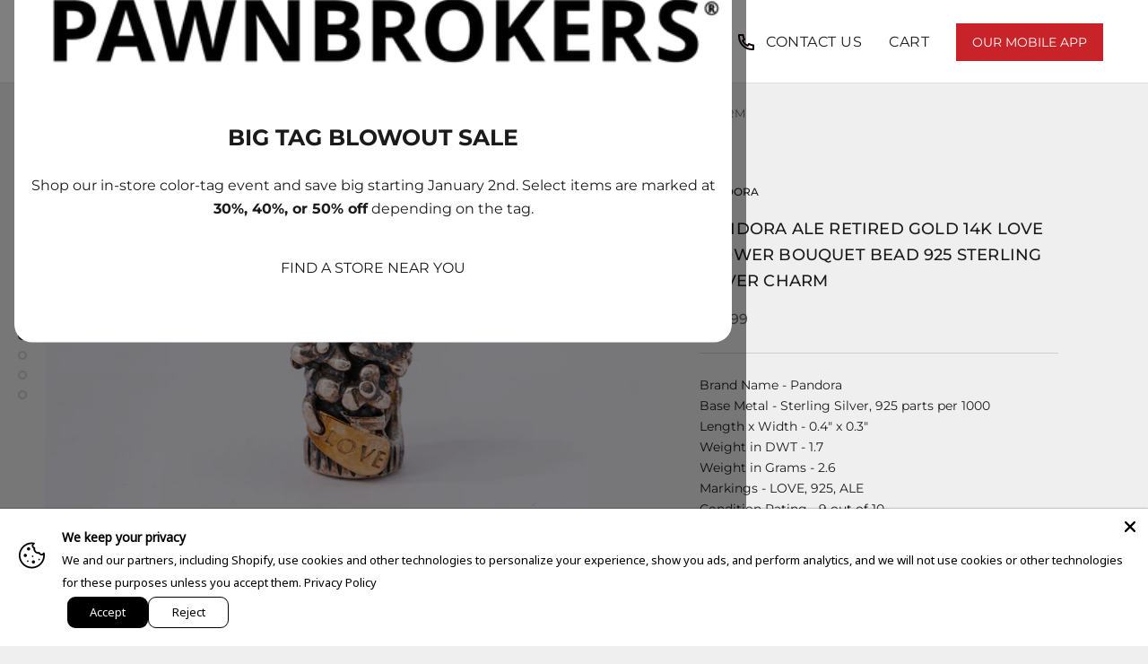

--- FILE ---
content_type: text/css
request_url: https://www.gempawnbrokers.com/cdn/shop/t/26/assets/ndnapps-storelocator.css?v=74408349371042719101744302580
body_size: 26369
content:
@import"//stackpath.bootstrapcdn.com/font-awesome/4.7.0/css/font-awesome.min.css";@import"//use.fontawesome.com/releases/v5.3.1/css/all.css";.bootstrap-ndnapps html{font-family:sans-serif;-ms-text-size-adjust:100%;-webkit-text-size-adjust:100%}.bootstrap-ndnapps body{margin:0}.bootstrap-ndnapps article,.bootstrap-ndnapps aside,.bootstrap-ndnapps details,.bootstrap-ndnapps figcaption,.bootstrap-ndnapps figure,.bootstrap-ndnapps footer,.bootstrap-ndnapps header,.bootstrap-ndnapps hgroup,.bootstrap-ndnapps main,.bootstrap-ndnapps menu,.bootstrap-ndnapps nav,.bootstrap-ndnapps section,.bootstrap-ndnapps summary{display:block}.bootstrap-ndnapps audio,.bootstrap-ndnapps canvas,.bootstrap-ndnapps progress,.bootstrap-ndnapps video{display:inline-block;vertical-align:baseline}.bootstrap-ndnapps audio:not([controls]){display:none;height:0}.bootstrap-ndnapps [hidden],.bootstrap-ndnapps template{display:none}.bootstrap-ndnapps a{background-color:transparent}.bootstrap-ndnapps a:active,.bootstrap-ndnapps a:hover{outline:0}.bootstrap-ndnapps abbr[title]{border-bottom:1px dotted}.bootstrap-ndnapps b,.bootstrap-ndnapps strong{font-weight:700}.bootstrap-ndnapps dfn{font-style:italic}.bootstrap-ndnapps h1{font-size:2em;margin:.67em 0}.bootstrap-ndnapps mark{background:#ff0;color:#000}.bootstrap-ndnapps small{font-size:80%}.bootstrap-ndnapps sub,.bootstrap-ndnapps sup{font-size:75%;line-height:0;position:relative;vertical-align:baseline}.bootstrap-ndnapps sup{top:-.5em}.bootstrap-ndnapps sub{bottom:-.25em}.bootstrap-ndnapps img{border:0}.bootstrap-ndnapps svg:not(:root){overflow:hidden}.bootstrap-ndnapps figure{margin:1em 40px}.bootstrap-ndnapps hr{-moz-box-sizing:content-box;-webkit-box-sizing:content-box;box-sizing:content-box;height:0}.bootstrap-ndnapps pre{overflow:auto}.bootstrap-ndnapps code,.bootstrap-ndnapps kbd,.bootstrap-ndnapps pre,.bootstrap-ndnapps samp{font-family:monospace,monospace;font-size:1em}.bootstrap-ndnapps button,.bootstrap-ndnapps input,.bootstrap-ndnapps optgroup,.bootstrap-ndnapps select,.bootstrap-ndnapps textarea{font:inherit;margin:0}.bootstrap-ndnapps button{overflow:visible}.bootstrap-ndnapps button,.bootstrap-ndnapps select{text-transform:none}.bootstrap-ndnapps button,.bootstrap-ndnapps html input[type=button],.bootstrap-ndnapps input[type=reset],.bootstrap-ndnapps input[type=submit]{-webkit-appearance:button;cursor:pointer}.bootstrap-ndnapps button[disabled],.bootstrap-ndnapps html input[disabled]{cursor:default}.bootstrap-ndnapps button::-moz-focus-inner,.bootstrap-ndnapps input::-moz-focus-inner{border:0;padding:0}.bootstrap-ndnapps input{line-height:normal}.bootstrap-ndnapps input[type=checkbox],.bootstrap-ndnapps input[type=radio]{-webkit-box-sizing:border-box;-moz-box-sizing:border-box;box-sizing:border-box;padding:0}.bootstrap-ndnapps input[type=number]::-webkit-inner-spin-button,.bootstrap-ndnapps input[type=number]::-webkit-outer-spin-button{height:auto}.bootstrap-ndnapps input[type=search]{-webkit-appearance:textfield;-moz-box-sizing:content-box;-webkit-box-sizing:content-box;box-sizing:content-box}.bootstrap-ndnapps input[type=search]::-webkit-search-cancel-button,.bootstrap-ndnapps input[type=search]::-webkit-search-decoration{-webkit-appearance:none}.bootstrap-ndnapps fieldset{border:1px solid silver;margin:0 2px;padding:.35em .625em .75em}.bootstrap-ndnapps legend{border:0;padding:0}.bootstrap-ndnapps textarea{overflow:auto}.bootstrap-ndnapps optgroup{font-weight:700}.bootstrap-ndnapps table{border-collapse:collapse;border-spacing:0}.bootstrap-ndnapps td,.bootstrap-ndnapps th{padding:0}@media print{.bootstrap-ndnapps *,.bootstrap-ndnapps *:before,.bootstrap-ndnapps *:after{background:0 0!important;color:#000!important;-webkit-box-shadow:none!important;box-shadow:none!important;text-shadow:none!important}.bootstrap-ndnapps pre,.bootstrap-ndnapps blockquote{border:1px solid #999;page-break-inside:avoid}.bootstrap-ndnapps thead{display:table-header-group}.bootstrap-ndnapps tr,.bootstrap-ndnapps img{page-break-inside:avoid}.bootstrap-ndnapps img{max-width:100%!important}.bootstrap-ndnapps p,.bootstrap-ndnapps h2,.bootstrap-ndnapps h3{orphans:3;widows:3}.bootstrap-ndnapps h2,.bootstrap-ndnapps h3{page-break-after:avoid}.bootstrap-ndnapps select{background:#fff!important}.bootstrap-ndnapps .navbar{display:none}.bootstrap-ndnapps .btn>.caret,.bootstrap-ndnapps .dropup>.btn>.caret{border-top-color:#000!important}.bootstrap-ndnapps .label{border:1px solid #000}.bootstrap-ndnapps .table{border-collapse:collapse!important}.bootstrap-ndnapps .table td,.bootstrap-ndnapps .table th{background-color:#fff!important}.bootstrap-ndnapps .table-bordered th,.bootstrap-ndnapps .table-bordered td{border:1px solid #ddd!important}}@font-face{font-family:glyphicons halflings;src:url(../fonts/glyphicons-halflings-regular.eot);src:url(../fonts/glyphicons-halflings-regular.eot?#iefix) format("embedded-opentype"),url(../fonts/glyphicons-halflings-regular.woff2) format("woff2"),url(../fonts/glyphicons-halflings-regular.woff) format("woff"),url(../fonts/glyphicons-halflings-regular.ttf) format("truetype"),url(../fonts/glyphicons-halflings-regular.svg#glyphicons_halflingsregular) format("svg")}.bootstrap-ndnapps .glyphicon{position:relative;top:1px;display:inline-block;font-family:glyphicons halflings;font-style:normal;font-weight:400;line-height:1;-webkit-font-smoothing:antialiased;-moz-osx-font-smoothing:grayscale}.bootstrap-ndnapps .glyphicon-asterisk:before{content:"*"}.bootstrap-ndnapps .glyphicon-plus:before{content:"+"}.bootstrap-ndnapps .glyphicon-euro:before,.bootstrap-ndnapps .glyphicon-eur:before{content:"\20ac"}.bootstrap-ndnapps .glyphicon-minus:before{content:"\2212"}.bootstrap-ndnapps .glyphicon-cloud:before{content:"\2601"}.bootstrap-ndnapps .glyphicon-envelope:before{content:"\2709"}.bootstrap-ndnapps .glyphicon-pencil:before{content:"\270f"}.bootstrap-ndnapps .glyphicon-glass:before{content:"\e001"}.bootstrap-ndnapps .glyphicon-music:before{content:"\e002"}.bootstrap-ndnapps .glyphicon-search:before{content:"\e003"}.bootstrap-ndnapps .glyphicon-heart:before{content:"\e005"}.bootstrap-ndnapps .glyphicon-star:before{content:"\e006"}.bootstrap-ndnapps .glyphicon-star-empty:before{content:"\e007"}.bootstrap-ndnapps .glyphicon-user:before{content:"\e008"}.bootstrap-ndnapps .glyphicon-film:before{content:"\e009"}.bootstrap-ndnapps .glyphicon-th-large:before{content:"\e010"}.bootstrap-ndnapps .glyphicon-th:before{content:"\e011"}.bootstrap-ndnapps .glyphicon-th-list:before{content:"\e012"}.bootstrap-ndnapps .glyphicon-ok:before{content:"\e013"}.bootstrap-ndnapps .glyphicon-remove:before{content:"\e014"}.bootstrap-ndnapps .glyphicon-zoom-in:before{content:"\e015"}.bootstrap-ndnapps .glyphicon-zoom-out:before{content:"\e016"}.bootstrap-ndnapps .glyphicon-off:before{content:"\e017"}.bootstrap-ndnapps .glyphicon-signal:before{content:"\e018"}.bootstrap-ndnapps .glyphicon-cog:before{content:"\e019"}.bootstrap-ndnapps .glyphicon-trash:before{content:"\e020"}.bootstrap-ndnapps .glyphicon-home:before{content:"\e021"}.bootstrap-ndnapps .glyphicon-file:before{content:"\e022"}.bootstrap-ndnapps .glyphicon-time:before{content:"\e023"}.bootstrap-ndnapps .glyphicon-road:before{content:"\e024"}.bootstrap-ndnapps .glyphicon-download-alt:before{content:"\e025"}.bootstrap-ndnapps .glyphicon-download:before{content:"\e026"}.bootstrap-ndnapps .glyphicon-upload:before{content:"\e027"}.bootstrap-ndnapps .glyphicon-inbox:before{content:"\e028"}.bootstrap-ndnapps .glyphicon-play-circle:before{content:"\e029"}.bootstrap-ndnapps .glyphicon-repeat:before{content:"\e030"}.bootstrap-ndnapps .glyphicon-refresh:before{content:"\e031"}.bootstrap-ndnapps .glyphicon-list-alt:before{content:"\e032"}.bootstrap-ndnapps .glyphicon-lock:before{content:"\e033"}.bootstrap-ndnapps .glyphicon-flag:before{content:"\e034"}.bootstrap-ndnapps .glyphicon-headphones:before{content:"\e035"}.bootstrap-ndnapps .glyphicon-volume-off:before{content:"\e036"}.bootstrap-ndnapps .glyphicon-volume-down:before{content:"\e037"}.bootstrap-ndnapps .glyphicon-volume-up:before{content:"\e038"}.bootstrap-ndnapps .glyphicon-qrcode:before{content:"\e039"}.bootstrap-ndnapps .glyphicon-barcode:before{content:"\e040"}.bootstrap-ndnapps .glyphicon-tag:before{content:"\e041"}.bootstrap-ndnapps .glyphicon-tags:before{content:"\e042"}.bootstrap-ndnapps .glyphicon-book:before{content:"\e043"}.bootstrap-ndnapps .glyphicon-bookmark:before{content:"\e044"}.bootstrap-ndnapps .glyphicon-print:before{content:"\e045"}.bootstrap-ndnapps .glyphicon-camera:before{content:"\e046"}.bootstrap-ndnapps .glyphicon-font:before{content:"\e047"}.bootstrap-ndnapps .glyphicon-bold:before{content:"\e048"}.bootstrap-ndnapps .glyphicon-italic:before{content:"\e049"}.bootstrap-ndnapps .glyphicon-text-height:before{content:"\e050"}.bootstrap-ndnapps .glyphicon-text-width:before{content:"\e051"}.bootstrap-ndnapps .glyphicon-align-left:before{content:"\e052"}.bootstrap-ndnapps .glyphicon-align-center:before{content:"\e053"}.bootstrap-ndnapps .glyphicon-align-right:before{content:"\e054"}.bootstrap-ndnapps .glyphicon-align-justify:before{content:"\e055"}.bootstrap-ndnapps .glyphicon-list:before{content:"\e056"}.bootstrap-ndnapps .glyphicon-indent-left:before{content:"\e057"}.bootstrap-ndnapps .glyphicon-indent-right:before{content:"\e058"}.bootstrap-ndnapps .glyphicon-facetime-video:before{content:"\e059"}.bootstrap-ndnapps .glyphicon-picture:before{content:"\e060"}.bootstrap-ndnapps .glyphicon-map-marker:before{content:"\e062"}.bootstrap-ndnapps .glyphicon-adjust:before{content:"\e063"}.bootstrap-ndnapps .glyphicon-tint:before{content:"\e064"}.bootstrap-ndnapps .glyphicon-edit:before{content:"\e065"}.bootstrap-ndnapps .glyphicon-share:before{content:"\e066"}.bootstrap-ndnapps .glyphicon-check:before{content:"\e067"}.bootstrap-ndnapps .glyphicon-move:before{content:"\e068"}.bootstrap-ndnapps .glyphicon-step-backward:before{content:"\e069"}.bootstrap-ndnapps .glyphicon-fast-backward:before{content:"\e070"}.bootstrap-ndnapps .glyphicon-backward:before{content:"\e071"}.bootstrap-ndnapps .glyphicon-play:before{content:"\e072"}.bootstrap-ndnapps .glyphicon-pause:before{content:"\e073"}.bootstrap-ndnapps .glyphicon-stop:before{content:"\e074"}.bootstrap-ndnapps .glyphicon-forward:before{content:"\e075"}.bootstrap-ndnapps .glyphicon-fast-forward:before{content:"\e076"}.bootstrap-ndnapps .glyphicon-step-forward:before{content:"\e077"}.bootstrap-ndnapps .glyphicon-eject:before{content:"\e078"}.bootstrap-ndnapps .glyphicon-chevron-left:before{content:"\e079"}.bootstrap-ndnapps .glyphicon-chevron-right:before{content:"\e080"}.bootstrap-ndnapps .glyphicon-plus-sign:before{content:"\e081"}.bootstrap-ndnapps .glyphicon-minus-sign:before{content:"\e082"}.bootstrap-ndnapps .glyphicon-remove-sign:before{content:"\e083"}.bootstrap-ndnapps .glyphicon-ok-sign:before{content:"\e084"}.bootstrap-ndnapps .glyphicon-question-sign:before{content:"\e085"}.bootstrap-ndnapps .glyphicon-info-sign:before{content:"\e086"}.bootstrap-ndnapps .glyphicon-screenshot:before{content:"\e087"}.bootstrap-ndnapps .glyphicon-remove-circle:before{content:"\e088"}.bootstrap-ndnapps .glyphicon-ok-circle:before{content:"\e089"}.bootstrap-ndnapps .glyphicon-ban-circle:before{content:"\e090"}.bootstrap-ndnapps .glyphicon-arrow-left:before{content:"\e091"}.bootstrap-ndnapps .glyphicon-arrow-right:before{content:"\e092"}.bootstrap-ndnapps .glyphicon-arrow-up:before{content:"\e093"}.bootstrap-ndnapps .glyphicon-arrow-down:before{content:"\e094"}.bootstrap-ndnapps .glyphicon-share-alt:before{content:"\e095"}.bootstrap-ndnapps .glyphicon-resize-full:before{content:"\e096"}.bootstrap-ndnapps .glyphicon-resize-small:before{content:"\e097"}.bootstrap-ndnapps .glyphicon-exclamation-sign:before{content:"\e101"}.bootstrap-ndnapps .glyphicon-gift:before{content:"\e102"}.bootstrap-ndnapps .glyphicon-leaf:before{content:"\e103"}.bootstrap-ndnapps .glyphicon-fire:before{content:"\e104"}.bootstrap-ndnapps .glyphicon-eye-open:before{content:"\e105"}.bootstrap-ndnapps .glyphicon-eye-close:before{content:"\e106"}.bootstrap-ndnapps .glyphicon-warning-sign:before{content:"\e107"}.bootstrap-ndnapps .glyphicon-plane:before{content:"\e108"}.bootstrap-ndnapps .glyphicon-calendar:before{content:"\e109"}.bootstrap-ndnapps .glyphicon-random:before{content:"\e110"}.bootstrap-ndnapps .glyphicon-comment:before{content:"\e111"}.bootstrap-ndnapps .glyphicon-magnet:before{content:"\e112"}.bootstrap-ndnapps .glyphicon-chevron-up:before{content:"\e113"}.bootstrap-ndnapps .glyphicon-chevron-down:before{content:"\e114"}.bootstrap-ndnapps .glyphicon-retweet:before{content:"\e115"}.bootstrap-ndnapps .glyphicon-shopping-cart:before{content:"\e116"}.bootstrap-ndnapps .glyphicon-folder-close:before{content:"\e117"}.bootstrap-ndnapps .glyphicon-folder-open:before{content:"\e118"}.bootstrap-ndnapps .glyphicon-resize-vertical:before{content:"\e119"}.bootstrap-ndnapps .glyphicon-resize-horizontal:before{content:"\e120"}.bootstrap-ndnapps .glyphicon-hdd:before{content:"\e121"}.bootstrap-ndnapps .glyphicon-bullhorn:before{content:"\e122"}.bootstrap-ndnapps .glyphicon-bell:before{content:"\e123"}.bootstrap-ndnapps .glyphicon-certificate:before{content:"\e124"}.bootstrap-ndnapps .glyphicon-thumbs-up:before{content:"\e125"}.bootstrap-ndnapps .glyphicon-thumbs-down:before{content:"\e126"}.bootstrap-ndnapps .glyphicon-hand-right:before{content:"\e127"}.bootstrap-ndnapps .glyphicon-hand-left:before{content:"\e128"}.bootstrap-ndnapps .glyphicon-hand-up:before{content:"\e129"}.bootstrap-ndnapps .glyphicon-hand-down:before{content:"\e130"}.bootstrap-ndnapps .glyphicon-circle-arrow-right:before{content:"\e131"}.bootstrap-ndnapps .glyphicon-circle-arrow-left:before{content:"\e132"}.bootstrap-ndnapps .glyphicon-circle-arrow-up:before{content:"\e133"}.bootstrap-ndnapps .glyphicon-circle-arrow-down:before{content:"\e134"}.bootstrap-ndnapps .glyphicon-globe:before{content:"\e135"}.bootstrap-ndnapps .glyphicon-wrench:before{content:"\e136"}.bootstrap-ndnapps .glyphicon-tasks:before{content:"\e137"}.bootstrap-ndnapps .glyphicon-filter:before{content:"\e138"}.bootstrap-ndnapps .glyphicon-briefcase:before{content:"\e139"}.bootstrap-ndnapps .glyphicon-fullscreen:before{content:"\e140"}.bootstrap-ndnapps .glyphicon-dashboard:before{content:"\e141"}.bootstrap-ndnapps .glyphicon-paperclip:before{content:"\e142"}.bootstrap-ndnapps .glyphicon-heart-empty:before{content:"\e143"}.bootstrap-ndnapps .glyphicon-link:before{content:"\e144"}.bootstrap-ndnapps .glyphicon-phone:before{content:"\e145"}.bootstrap-ndnapps .glyphicon-pushpin:before{content:"\e146"}.bootstrap-ndnapps .glyphicon-usd:before{content:"\e148"}.bootstrap-ndnapps .glyphicon-gbp:before{content:"\e149"}.bootstrap-ndnapps .glyphicon-sort:before{content:"\e150"}.bootstrap-ndnapps .glyphicon-sort-by-alphabet:before{content:"\e151"}.bootstrap-ndnapps .glyphicon-sort-by-alphabet-alt:before{content:"\e152"}.bootstrap-ndnapps .glyphicon-sort-by-order:before{content:"\e153"}.bootstrap-ndnapps .glyphicon-sort-by-order-alt:before{content:"\e154"}.bootstrap-ndnapps .glyphicon-sort-by-attributes:before{content:"\e155"}.bootstrap-ndnapps .glyphicon-sort-by-attributes-alt:before{content:"\e156"}.bootstrap-ndnapps .glyphicon-unchecked:before{content:"\e157"}.bootstrap-ndnapps .glyphicon-expand:before{content:"\e158"}.bootstrap-ndnapps .glyphicon-collapse-down:before{content:"\e159"}.bootstrap-ndnapps .glyphicon-collapse-up:before{content:"\e160"}.bootstrap-ndnapps .glyphicon-log-in:before{content:"\e161"}.bootstrap-ndnapps .glyphicon-flash:before{content:"\e162"}.bootstrap-ndnapps .glyphicon-log-out:before{content:"\e163"}.bootstrap-ndnapps .glyphicon-new-window:before{content:"\e164"}.bootstrap-ndnapps .glyphicon-record:before{content:"\e165"}.bootstrap-ndnapps .glyphicon-save:before{content:"\e166"}.bootstrap-ndnapps .glyphicon-open:before{content:"\e167"}.bootstrap-ndnapps .glyphicon-saved:before{content:"\e168"}.bootstrap-ndnapps .glyphicon-import:before{content:"\e169"}.bootstrap-ndnapps .glyphicon-export:before{content:"\e170"}.bootstrap-ndnapps .glyphicon-send:before{content:"\e171"}.bootstrap-ndnapps .glyphicon-floppy-disk:before{content:"\e172"}.bootstrap-ndnapps .glyphicon-floppy-saved:before{content:"\e173"}.bootstrap-ndnapps .glyphicon-floppy-remove:before{content:"\e174"}.bootstrap-ndnapps .glyphicon-floppy-save:before{content:"\e175"}.bootstrap-ndnapps .glyphicon-floppy-open:before{content:"\e176"}.bootstrap-ndnapps .glyphicon-credit-card:before{content:"\e177"}.bootstrap-ndnapps .glyphicon-transfer:before{content:"\e178"}.bootstrap-ndnapps .glyphicon-cutlery:before{content:"\e179"}.bootstrap-ndnapps .glyphicon-header:before{content:"\e180"}.bootstrap-ndnapps .glyphicon-compressed:before{content:"\e181"}.bootstrap-ndnapps .glyphicon-earphone:before{content:"\e182"}.bootstrap-ndnapps .glyphicon-phone-alt:before{content:"\e183"}.bootstrap-ndnapps .glyphicon-tower:before{content:"\e184"}.bootstrap-ndnapps .glyphicon-stats:before{content:"\e185"}.bootstrap-ndnapps .glyphicon-sd-video:before{content:"\e186"}.bootstrap-ndnapps .glyphicon-hd-video:before{content:"\e187"}.bootstrap-ndnapps .glyphicon-subtitles:before{content:"\e188"}.bootstrap-ndnapps .glyphicon-sound-stereo:before{content:"\e189"}.bootstrap-ndnapps .glyphicon-sound-dolby:before{content:"\e190"}.bootstrap-ndnapps .glyphicon-sound-5-1:before{content:"\e191"}.bootstrap-ndnapps .glyphicon-sound-6-1:before{content:"\e192"}.bootstrap-ndnapps .glyphicon-sound-7-1:before{content:"\e193"}.bootstrap-ndnapps .glyphicon-copyright-mark:before{content:"\e194"}.bootstrap-ndnapps .glyphicon-registration-mark:before{content:"\e195"}.bootstrap-ndnapps .glyphicon-cloud-download:before{content:"\e197"}.bootstrap-ndnapps .glyphicon-cloud-upload:before{content:"\e198"}.bootstrap-ndnapps .glyphicon-tree-conifer:before{content:"\e199"}.bootstrap-ndnapps .glyphicon-tree-deciduous:before{content:"\e200"}.bootstrap-ndnapps .glyphicon-cd:before{content:"\e201"}.bootstrap-ndnapps .glyphicon-save-file:before{content:"\e202"}.bootstrap-ndnapps .glyphicon-open-file:before{content:"\e203"}.bootstrap-ndnapps .glyphicon-level-up:before{content:"\e204"}.bootstrap-ndnapps .glyphicon-copy:before{content:"\e205"}.bootstrap-ndnapps .glyphicon-paste:before{content:"\e206"}.bootstrap-ndnapps .glyphicon-alert:before{content:"\e209"}.bootstrap-ndnapps .glyphicon-equalizer:before{content:"\e210"}.bootstrap-ndnapps .glyphicon-king:before{content:"\e211"}.bootstrap-ndnapps .glyphicon-queen:before{content:"\e212"}.bootstrap-ndnapps .glyphicon-pawn:before{content:"\e213"}.bootstrap-ndnapps .glyphicon-bishop:before{content:"\e214"}.bootstrap-ndnapps .glyphicon-knight:before{content:"\e215"}.bootstrap-ndnapps .glyphicon-baby-formula:before{content:"\e216"}.bootstrap-ndnapps .glyphicon-tent:before{content:"\26fa"}.bootstrap-ndnapps .glyphicon-blackboard:before{content:"\e218"}.bootstrap-ndnapps .glyphicon-bed:before{content:"\e219"}.bootstrap-ndnapps .glyphicon-apple:before{content:"\f8ff"}.bootstrap-ndnapps .glyphicon-erase:before{content:"\e221"}.bootstrap-ndnapps .glyphicon-hourglass:before{content:"\231b"}.bootstrap-ndnapps .glyphicon-lamp:before{content:"\e223"}.bootstrap-ndnapps .glyphicon-duplicate:before{content:"\e224"}.bootstrap-ndnapps .glyphicon-piggy-bank:before{content:"\e225"}.bootstrap-ndnapps .glyphicon-scissors:before{content:"\e226"}.bootstrap-ndnapps .glyphicon-bitcoin:before{content:"\e227"}.bootstrap-ndnapps .glyphicon-btc:before{content:"\e227"}.bootstrap-ndnapps .glyphicon-xbt:before{content:"\e227"}.bootstrap-ndnapps .glyphicon-yen:before{content:"\a5"}.bootstrap-ndnapps .glyphicon-jpy:before{content:"\a5"}.bootstrap-ndnapps .glyphicon-ruble:before{content:"\20bd"}.bootstrap-ndnapps .glyphicon-rub:before{content:"\20bd"}.bootstrap-ndnapps .glyphicon-scale:before{content:"\e230"}.bootstrap-ndnapps .glyphicon-ice-lolly:before{content:"\e231"}.bootstrap-ndnapps .glyphicon-ice-lolly-tasted:before{content:"\e232"}.bootstrap-ndnapps .glyphicon-education:before{content:"\e233"}.bootstrap-ndnapps .glyphicon-option-horizontal:before{content:"\e234"}.bootstrap-ndnapps .glyphicon-option-vertical:before{content:"\e235"}.bootstrap-ndnapps .glyphicon-menu-hamburger:before{content:"\e236"}.bootstrap-ndnapps .glyphicon-modal-window:before{content:"\e237"}.bootstrap-ndnapps .glyphicon-oil:before{content:"\e238"}.bootstrap-ndnapps .glyphicon-grain:before{content:"\e239"}.bootstrap-ndnapps .glyphicon-sunglasses:before{content:"\e240"}.bootstrap-ndnapps .glyphicon-text-size:before{content:"\e241"}.bootstrap-ndnapps .glyphicon-text-color:before{content:"\e242"}.bootstrap-ndnapps .glyphicon-text-background:before{content:"\e243"}.bootstrap-ndnapps .glyphicon-object-align-top:before{content:"\e244"}.bootstrap-ndnapps .glyphicon-object-align-bottom:before{content:"\e245"}.bootstrap-ndnapps .glyphicon-object-align-horizontal:before{content:"\e246"}.bootstrap-ndnapps .glyphicon-object-align-left:before{content:"\e247"}.bootstrap-ndnapps .glyphicon-object-align-vertical:before{content:"\e248"}.bootstrap-ndnapps .glyphicon-object-align-right:before{content:"\e249"}.bootstrap-ndnapps .glyphicon-triangle-right:before{content:"\e250"}.bootstrap-ndnapps .glyphicon-triangle-left:before{content:"\e251"}.bootstrap-ndnapps .glyphicon-triangle-bottom:before{content:"\e252"}.bootstrap-ndnapps .glyphicon-triangle-top:before{content:"\e253"}.bootstrap-ndnapps .glyphicon-console:before{content:"\e254"}.bootstrap-ndnapps .glyphicon-superscript:before{content:"\e255"}.bootstrap-ndnapps .glyphicon-subscript:before{content:"\e256"}.bootstrap-ndnapps .glyphicon-menu-left:before{content:"\e257"}.bootstrap-ndnapps .glyphicon-menu-right:before{content:"\e258"}.bootstrap-ndnapps .glyphicon-menu-down:before{content:"\e259"}.bootstrap-ndnapps .glyphicon-menu-up:before{content:"\e260"}.bootstrap-ndnapps *{-webkit-box-sizing:border-box;-moz-box-sizing:border-box;box-sizing:border-box}.bootstrap-ndnapps *:before,.bootstrap-ndnapps *:after{-webkit-box-sizing:border-box;-moz-box-sizing:border-box;box-sizing:border-box}.bootstrap-ndnapps html{font-size:10px;-webkit-tap-highlight-color:transparent}.bootstrap-ndnapps body{font-family:helvetica neue,Helvetica,Arial,sans-serif;font-size:14px;line-height:1.42857143;color:#333;background-color:#fff}.bootstrap-ndnapps input,.bootstrap-ndnapps button,.bootstrap-ndnapps select,.bootstrap-ndnapps textarea{font-family:inherit;font-size:inherit;line-height:inherit}.bootstrap-ndnapps figure{margin:0}.bootstrap-ndnapps img{vertical-align:middle}.bootstrap-ndnapps .img-responsive,.bootstrap-ndnapps .thumbnail>img,.bootstrap-ndnapps .thumbnail a>img,.bootstrap-ndnapps .carousel-inner>.item>img,.bootstrap-ndnapps .carousel-inner>.item>a>img{display:block;max-width:100%;height:auto}.bootstrap-ndnapps .img-rounded{border-radius:6px}.bootstrap-ndnapps .img-thumbnail{padding:4px;line-height:1.42857143;background-color:#fff;border:1px solid #ddd;border-radius:4px;-webkit-transition:all .2s ease-in-out;-o-transition:all .2s ease-in-out;transition:all .2s ease-in-out;display:inline-block;max-width:100%;height:auto}.bootstrap-ndnapps .img-circle{border-radius:50%}.bootstrap-ndnapps hr{margin-top:20px;margin-bottom:20px;border:0;border-top:1px solid #eee}.bootstrap-ndnapps .sr-only{position:absolute;width:1px;height:1px;margin:-1px;padding:0;overflow:hidden;clip:rect(0,0,0,0);border:0}.bootstrap-ndnapps .sr-only-focusable:active,.bootstrap-ndnapps .sr-only-focusable:focus{position:static;width:auto;height:auto;margin:0;overflow:visible;clip:auto}.bootstrap-ndnapps [role=button]{cursor:pointer}.bootstrap-ndnapps h1,.bootstrap-ndnapps h2,.bootstrap-ndnapps h3,.bootstrap-ndnapps h4,.bootstrap-ndnapps h5,.bootstrap-ndnapps h6,.bootstrap-ndnapps .h1,.bootstrap-ndnapps .h2,.bootstrap-ndnapps .h3,.bootstrap-ndnapps .h4,.bootstrap-ndnapps .h5,.bootstrap-ndnapps .h6{font-family:inherit;font-weight:500;line-height:1.1;color:inherit}.bootstrap-ndnapps h1 small,.bootstrap-ndnapps h2 small,.bootstrap-ndnapps h3 small,.bootstrap-ndnapps h4 small,.bootstrap-ndnapps h5 small,.bootstrap-ndnapps h6 small,.bootstrap-ndnapps .h1 small,.bootstrap-ndnapps .h2 small,.bootstrap-ndnapps .h3 small,.bootstrap-ndnapps .h4 small,.bootstrap-ndnapps .h5 small,.bootstrap-ndnapps .h6 small,.bootstrap-ndnapps h1 .small,.bootstrap-ndnapps h2 .small,.bootstrap-ndnapps h3 .small,.bootstrap-ndnapps h4 .small,.bootstrap-ndnapps h5 .small,.bootstrap-ndnapps h6 .small,.bootstrap-ndnapps .h1 .small,.bootstrap-ndnapps .h2 .small,.bootstrap-ndnapps .h3 .small,.bootstrap-ndnapps .h4 .small,.bootstrap-ndnapps .h5 .small,.bootstrap-ndnapps .h6 .small{font-weight:400;line-height:1;color:#777}.bootstrap-ndnapps h1,.bootstrap-ndnapps .h1,.bootstrap-ndnapps h2,.bootstrap-ndnapps .h2,.bootstrap-ndnapps h3,.bootstrap-ndnapps .h3{margin-top:20px;margin-bottom:10px}.bootstrap-ndnapps h1 small,.bootstrap-ndnapps .h1 small,.bootstrap-ndnapps h2 small,.bootstrap-ndnapps .h2 small,.bootstrap-ndnapps h3 small,.bootstrap-ndnapps .h3 small,.bootstrap-ndnapps h1 .small,.bootstrap-ndnapps .h1 .small,.bootstrap-ndnapps h2 .small,.bootstrap-ndnapps .h2 .small,.bootstrap-ndnapps h3 .small,.bootstrap-ndnapps .h3 .small{font-size:65%}.bootstrap-ndnapps h4,.bootstrap-ndnapps .h4,.bootstrap-ndnapps h5,.bootstrap-ndnapps .h5,.bootstrap-ndnapps h6,.bootstrap-ndnapps .h6{margin-top:10px;margin-bottom:10px}.bootstrap-ndnapps h4 small,.bootstrap-ndnapps .h4 small,.bootstrap-ndnapps h5 small,.bootstrap-ndnapps .h5 small,.bootstrap-ndnapps h6 small,.bootstrap-ndnapps .h6 small,.bootstrap-ndnapps h4 .small,.bootstrap-ndnapps .h4 .small,.bootstrap-ndnapps h5 .small,.bootstrap-ndnapps .h5 .small,.bootstrap-ndnapps h6 .small,.bootstrap-ndnapps .h6 .small{font-size:75%}.bootstrap-ndnapps h1,.bootstrap-ndnapps .h1{font-size:36px}.bootstrap-ndnapps h2,.bootstrap-ndnapps .h2{font-size:30px}.bootstrap-ndnapps h3,.bootstrap-ndnapps .h3{font-size:24px}.bootstrap-ndnapps h4,.bootstrap-ndnapps .h4{font-size:18px}.bootstrap-ndnapps h5,.bootstrap-ndnapps .h5{font-size:14px}.bootstrap-ndnapps h6,.bootstrap-ndnapps .h6{font-size:12px}.bootstrap-ndnapps p{margin:0 0 10px}.bootstrap-ndnapps .lead{margin-bottom:20px;font-size:16px;font-weight:300;line-height:1.4}@media (min-width:768px){.bootstrap-ndnapps .lead{font-size:21px}}.bootstrap-ndnapps small,.bootstrap-ndnapps .small{font-size:85%}.bootstrap-ndnapps mark,.bootstrap-ndnapps .mark{background-color:#fcf8e3;padding:.2em}.bootstrap-ndnapps .text-left{text-align:left}.bootstrap-ndnapps .text-right{text-align:right}.bootstrap-ndnapps .text-center{text-align:center}.bootstrap-ndnapps .text-justify{text-align:justify}.bootstrap-ndnapps .text-nowrap{white-space:nowrap}.bootstrap-ndnapps .text-lowercase{text-transform:lowercase}.bootstrap-ndnapps .text-uppercase{text-transform:uppercase}.bootstrap-ndnapps .text-capitalize{text-transform:capitalize}.bootstrap-ndnapps .text-muted{color:#777}.bootstrap-ndnapps .text-primary{color:#337ab7}.bootstrap-ndnapps a.text-primary:hover{color:#286090}.bootstrap-ndnapps .text-success{color:#3c763d}.bootstrap-ndnapps a.text-success:hover{color:#2b542c}.bootstrap-ndnapps .text-info{color:#31708f}.bootstrap-ndnapps a.text-info:hover{color:#245269}.bootstrap-ndnapps .text-warning{color:#8a6d3b}.bootstrap-ndnapps a.text-warning:hover{color:#66512c}.bootstrap-ndnapps .text-danger{color:#a94442}.bootstrap-ndnapps a.text-danger:hover{color:#843534}.bootstrap-ndnapps .bg-primary{color:#fff;background-color:#337ab7}.bootstrap-ndnapps a.bg-primary:hover{background-color:#286090}.bootstrap-ndnapps .bg-success{background-color:#dff0d8}.bootstrap-ndnapps a.bg-success:hover{background-color:#c1e2b3}.bootstrap-ndnapps .bg-info{background-color:#d9edf7}.bootstrap-ndnapps a.bg-info:hover{background-color:#afd9ee}.bootstrap-ndnapps .bg-warning{background-color:#fcf8e3}.bootstrap-ndnapps a.bg-warning:hover{background-color:#f7ecb5}.bootstrap-ndnapps .bg-danger{background-color:#f2dede}.bootstrap-ndnapps a.bg-danger:hover{background-color:#e4b9b9}.bootstrap-ndnapps .page-header{padding-bottom:9px;margin:40px 0 20px;border-bottom:1px solid #eee}.bootstrap-ndnapps ul,.bootstrap-ndnapps ol{margin-top:0;margin-bottom:10px}.bootstrap-ndnapps ul ul,.bootstrap-ndnapps ol ul,.bootstrap-ndnapps ul ol,.bootstrap-ndnapps ol ol{margin-bottom:0}.bootstrap-ndnapps .list-unstyled{padding-left:0;list-style:none}.bootstrap-ndnapps .list-inline{padding-left:0;list-style:none;margin-left:-5px}.bootstrap-ndnapps .list-inline>li{display:inline-block;padding-left:5px;padding-right:5px}.bootstrap-ndnapps dl{margin-top:0;margin-bottom:20px}.bootstrap-ndnapps dt,.bootstrap-ndnapps dd{line-height:1.42857143}.bootstrap-ndnapps dt{font-weight:700}.bootstrap-ndnapps dd{margin-left:0}@media (min-width:768px){.bootstrap-ndnapps .dl-horizontal dt{float:left;width:160px;clear:left;text-align:right;overflow:hidden;text-overflow:ellipsis;white-space:nowrap}.bootstrap-ndnapps .dl-horizontal dd{margin-left:180px}}.bootstrap-ndnapps abbr[title],.bootstrap-ndnapps abbr[data-original-title]{cursor:help;border-bottom:1px dotted #777}.bootstrap-ndnapps .initialism{font-size:90%;text-transform:uppercase}.bootstrap-ndnapps blockquote{padding:10px 20px;margin:0 0 20px;font-size:17.5px;border-left:5px solid #eee}.bootstrap-ndnapps blockquote p:last-child,.bootstrap-ndnapps blockquote ul:last-child,.bootstrap-ndnapps blockquote ol:last-child{margin-bottom:0}.bootstrap-ndnapps blockquote footer,.bootstrap-ndnapps blockquote small,.bootstrap-ndnapps blockquote .small{display:block;font-size:80%;line-height:1.42857143;color:#777}.bootstrap-ndnapps blockquote footer:before,.bootstrap-ndnapps blockquote small:before,.bootstrap-ndnapps blockquote .small:before{content:"\2014\a0"}.bootstrap-ndnapps .blockquote-reverse,.bootstrap-ndnapps blockquote.pull-right{padding-right:15px;padding-left:0;border-right:5px solid #eee;border-left:0;text-align:right}.bootstrap-ndnapps .blockquote-reverse footer:before,.bootstrap-ndnapps blockquote.pull-right footer:before,.bootstrap-ndnapps .blockquote-reverse small:before,.bootstrap-ndnapps blockquote.pull-right small:before,.bootstrap-ndnapps .blockquote-reverse .small:before,.bootstrap-ndnapps blockquote.pull-right .small:before{content:""}.bootstrap-ndnapps .blockquote-reverse footer:after,.bootstrap-ndnapps blockquote.pull-right footer:after,.bootstrap-ndnapps .blockquote-reverse small:after,.bootstrap-ndnapps blockquote.pull-right small:after,.bootstrap-ndnapps .blockquote-reverse .small:after,.bootstrap-ndnapps blockquote.pull-right .small:after{content:"\a0\2014"}.bootstrap-ndnapps address{margin-bottom:20px;font-style:normal;line-height:1.42857143}.bootstrap-ndnapps code,.bootstrap-ndnapps kbd,.bootstrap-ndnapps pre,.bootstrap-ndnapps samp{font-family:Menlo,Monaco,Consolas,courier new,monospace}.bootstrap-ndnapps code{padding:2px 4px;font-size:90%;color:#c7254e;background-color:#f9f2f4;border-radius:4px}.bootstrap-ndnapps kbd{padding:2px 4px;font-size:90%;color:#fff;background-color:#333;border-radius:3px;-webkit-box-shadow:inset 0 -1px 0 rgba(0,0,0,.25);box-shadow:inset 0 -1px #00000040}.bootstrap-ndnapps kbd kbd{padding:0;font-size:100%;font-weight:700;-webkit-box-shadow:none;box-shadow:none}.bootstrap-ndnapps pre{display:block;padding:9.5px;margin:0 0 10px;font-size:13px;line-height:1.42857143;word-break:break-all;word-wrap:break-word;color:#333;background-color:#f5f5f5;border:1px solid #ccc;border-radius:4px}.bootstrap-ndnapps pre code{padding:0;font-size:inherit;color:inherit;white-space:pre-wrap;background-color:transparent;border-radius:0}.bootstrap-ndnapps .pre-scrollable{max-height:340px;overflow-y:scroll}.bootstrap-ndnapps .container{margin-right:auto;margin-left:auto;padding-left:15px;padding-right:15px}@media (min-width:768px){.bootstrap-ndnapps .container{width:750px}}@media (min-width:992px){.bootstrap-ndnapps .container{width:970px}}@media (min-width:1200px){.bootstrap-ndnapps .container{width:1170px}}.bootstrap-ndnapps .container-fluid{margin-right:auto;margin-left:auto;padding-left:15px;padding-right:15px}.bootstrap-ndnapps .row{margin-left:-15px;margin-right:-15px}.bootstrap-ndnapps .col-xs-1,.bootstrap-ndnapps .col-sm-1,.bootstrap-ndnapps .col-md-1,.bootstrap-ndnapps .col-lg-1,.bootstrap-ndnapps .col-xs-2,.bootstrap-ndnapps .col-sm-2,.bootstrap-ndnapps .col-md-2,.bootstrap-ndnapps .col-lg-2,.bootstrap-ndnapps .col-xs-3,.bootstrap-ndnapps .col-sm-3,.bootstrap-ndnapps .col-md-3,.bootstrap-ndnapps .col-lg-3,.bootstrap-ndnapps .col-xs-4,.bootstrap-ndnapps .col-sm-4,.bootstrap-ndnapps .col-md-4,.bootstrap-ndnapps .col-lg-4,.bootstrap-ndnapps .col-xs-5,.bootstrap-ndnapps .col-sm-5,.bootstrap-ndnapps .col-md-5,.bootstrap-ndnapps .col-lg-5,.bootstrap-ndnapps .col-xs-6,.bootstrap-ndnapps .col-sm-6,.bootstrap-ndnapps .col-md-6,.bootstrap-ndnapps .col-lg-6,.bootstrap-ndnapps .col-xs-7,.bootstrap-ndnapps .col-sm-7,.bootstrap-ndnapps .col-md-7,.bootstrap-ndnapps .col-lg-7,.bootstrap-ndnapps .col-xs-8,.bootstrap-ndnapps .col-sm-8,.bootstrap-ndnapps .col-md-8,.bootstrap-ndnapps .col-lg-8,.bootstrap-ndnapps .col-xs-9,.bootstrap-ndnapps .col-sm-9,.bootstrap-ndnapps .col-md-9,.bootstrap-ndnapps .col-lg-9,.bootstrap-ndnapps .col-xs-10,.bootstrap-ndnapps .col-sm-10,.bootstrap-ndnapps .col-md-10,.bootstrap-ndnapps .col-lg-10,.bootstrap-ndnapps .col-xs-11,.bootstrap-ndnapps .col-sm-11,.bootstrap-ndnapps .col-md-11,.bootstrap-ndnapps .col-lg-11,.bootstrap-ndnapps .col-xs-12,.bootstrap-ndnapps .col-sm-12,.bootstrap-ndnapps .col-md-12,.bootstrap-ndnapps .col-lg-12{position:relative;min-height:1px;padding-left:15px;padding-right:15px}.bootstrap-ndnapps .col-xs-1,.bootstrap-ndnapps .col-xs-2,.bootstrap-ndnapps .col-xs-3,.bootstrap-ndnapps .col-xs-4,.bootstrap-ndnapps .col-xs-5,.bootstrap-ndnapps .col-xs-6,.bootstrap-ndnapps .col-xs-7,.bootstrap-ndnapps .col-xs-8,.bootstrap-ndnapps .col-xs-9,.bootstrap-ndnapps .col-xs-10,.bootstrap-ndnapps .col-xs-11,.bootstrap-ndnapps .col-xs-12{float:left}.bootstrap-ndnapps .col-xs-12{width:100%}.bootstrap-ndnapps .col-xs-11{width:91.66666667%}.bootstrap-ndnapps .col-xs-10{width:83.33333333%}.bootstrap-ndnapps .col-xs-9{width:75%}.bootstrap-ndnapps .col-xs-8{width:66.66666667%}.bootstrap-ndnapps .col-xs-7{width:58.33333333%}.bootstrap-ndnapps .col-xs-6{width:50%}.bootstrap-ndnapps .col-xs-5{width:41.66666667%}.bootstrap-ndnapps .col-xs-4{width:33.33333333%}.bootstrap-ndnapps .col-xs-3{width:25%}.bootstrap-ndnapps .col-xs-2{width:16.66666667%}.bootstrap-ndnapps .col-xs-1{width:8.33333333%}.bootstrap-ndnapps .col-xs-pull-12{right:100%}.bootstrap-ndnapps .col-xs-pull-11{right:91.66666667%}.bootstrap-ndnapps .col-xs-pull-10{right:83.33333333%}.bootstrap-ndnapps .col-xs-pull-9{right:75%}.bootstrap-ndnapps .col-xs-pull-8{right:66.66666667%}.bootstrap-ndnapps .col-xs-pull-7{right:58.33333333%}.bootstrap-ndnapps .col-xs-pull-6{right:50%}.bootstrap-ndnapps .col-xs-pull-5{right:41.66666667%}.bootstrap-ndnapps .col-xs-pull-4{right:33.33333333%}.bootstrap-ndnapps .col-xs-pull-3{right:25%}.bootstrap-ndnapps .col-xs-pull-2{right:16.66666667%}.bootstrap-ndnapps .col-xs-pull-1{right:8.33333333%}.bootstrap-ndnapps .col-xs-pull-0{right:auto}.bootstrap-ndnapps .col-xs-push-12{left:100%}.bootstrap-ndnapps .col-xs-push-11{left:91.66666667%}.bootstrap-ndnapps .col-xs-push-10{left:83.33333333%}.bootstrap-ndnapps .col-xs-push-9{left:75%}.bootstrap-ndnapps .col-xs-push-8{left:66.66666667%}.bootstrap-ndnapps .col-xs-push-7{left:58.33333333%}.bootstrap-ndnapps .col-xs-push-6{left:50%}.bootstrap-ndnapps .col-xs-push-5{left:41.66666667%}.bootstrap-ndnapps .col-xs-push-4{left:33.33333333%}.bootstrap-ndnapps .col-xs-push-3{left:25%}.bootstrap-ndnapps .col-xs-push-2{left:16.66666667%}.bootstrap-ndnapps .col-xs-push-1{left:8.33333333%}.bootstrap-ndnapps .col-xs-push-0{left:auto}.bootstrap-ndnapps .col-xs-offset-12{margin-left:100%}.bootstrap-ndnapps .col-xs-offset-11{margin-left:91.66666667%}.bootstrap-ndnapps .col-xs-offset-10{margin-left:83.33333333%}.bootstrap-ndnapps .col-xs-offset-9{margin-left:75%}.bootstrap-ndnapps .col-xs-offset-8{margin-left:66.66666667%}.bootstrap-ndnapps .col-xs-offset-7{margin-left:58.33333333%}.bootstrap-ndnapps .col-xs-offset-6{margin-left:50%}.bootstrap-ndnapps .col-xs-offset-5{margin-left:41.66666667%}.bootstrap-ndnapps .col-xs-offset-4{margin-left:33.33333333%}.bootstrap-ndnapps .col-xs-offset-3{margin-left:25%}.bootstrap-ndnapps .col-xs-offset-2{margin-left:16.66666667%}.bootstrap-ndnapps .col-xs-offset-1{margin-left:8.33333333%}.bootstrap-ndnapps .col-xs-offset-0{margin-left:0%}@media (min-width:768px){.bootstrap-ndnapps .col-sm-1,.bootstrap-ndnapps .col-sm-2,.bootstrap-ndnapps .col-sm-3,.bootstrap-ndnapps .col-sm-4,.bootstrap-ndnapps .col-sm-5,.bootstrap-ndnapps .col-sm-6,.bootstrap-ndnapps .col-sm-7,.bootstrap-ndnapps .col-sm-8,.bootstrap-ndnapps .col-sm-9,.bootstrap-ndnapps .col-sm-10,.bootstrap-ndnapps .col-sm-11,.bootstrap-ndnapps .col-sm-12{float:left}.bootstrap-ndnapps .col-sm-12{width:100%}.bootstrap-ndnapps .col-sm-11{width:91.66666667%}.bootstrap-ndnapps .col-sm-10{width:83.33333333%}.bootstrap-ndnapps .col-sm-9{width:75%}.bootstrap-ndnapps .col-sm-8{width:66.66666667%}.bootstrap-ndnapps .col-sm-7{width:58.33333333%}.bootstrap-ndnapps .col-sm-6{width:50%}.bootstrap-ndnapps .col-sm-5{width:41.66666667%}.bootstrap-ndnapps .col-sm-4{width:33.33333333%}.bootstrap-ndnapps .col-sm-3{width:25%}.bootstrap-ndnapps .col-sm-2{width:16.66666667%}.bootstrap-ndnapps .col-sm-1{width:8.33333333%}.bootstrap-ndnapps .col-sm-pull-12{right:100%}.bootstrap-ndnapps .col-sm-pull-11{right:91.66666667%}.bootstrap-ndnapps .col-sm-pull-10{right:83.33333333%}.bootstrap-ndnapps .col-sm-pull-9{right:75%}.bootstrap-ndnapps .col-sm-pull-8{right:66.66666667%}.bootstrap-ndnapps .col-sm-pull-7{right:58.33333333%}.bootstrap-ndnapps .col-sm-pull-6{right:50%}.bootstrap-ndnapps .col-sm-pull-5{right:41.66666667%}.bootstrap-ndnapps .col-sm-pull-4{right:33.33333333%}.bootstrap-ndnapps .col-sm-pull-3{right:25%}.bootstrap-ndnapps .col-sm-pull-2{right:16.66666667%}.bootstrap-ndnapps .col-sm-pull-1{right:8.33333333%}.bootstrap-ndnapps .col-sm-pull-0{right:auto}.bootstrap-ndnapps .col-sm-push-12{left:100%}.bootstrap-ndnapps .col-sm-push-11{left:91.66666667%}.bootstrap-ndnapps .col-sm-push-10{left:83.33333333%}.bootstrap-ndnapps .col-sm-push-9{left:75%}.bootstrap-ndnapps .col-sm-push-8{left:66.66666667%}.bootstrap-ndnapps .col-sm-push-7{left:58.33333333%}.bootstrap-ndnapps .col-sm-push-6{left:50%}.bootstrap-ndnapps .col-sm-push-5{left:41.66666667%}.bootstrap-ndnapps .col-sm-push-4{left:33.33333333%}.bootstrap-ndnapps .col-sm-push-3{left:25%}.bootstrap-ndnapps .col-sm-push-2{left:16.66666667%}.bootstrap-ndnapps .col-sm-push-1{left:8.33333333%}.bootstrap-ndnapps .col-sm-push-0{left:auto}.bootstrap-ndnapps .col-sm-offset-12{margin-left:100%}.bootstrap-ndnapps .col-sm-offset-11{margin-left:91.66666667%}.bootstrap-ndnapps .col-sm-offset-10{margin-left:83.33333333%}.bootstrap-ndnapps .col-sm-offset-9{margin-left:75%}.bootstrap-ndnapps .col-sm-offset-8{margin-left:66.66666667%}.bootstrap-ndnapps .col-sm-offset-7{margin-left:58.33333333%}.bootstrap-ndnapps .col-sm-offset-6{margin-left:50%}.bootstrap-ndnapps .col-sm-offset-5{margin-left:41.66666667%}.bootstrap-ndnapps .col-sm-offset-4{margin-left:33.33333333%}.bootstrap-ndnapps .col-sm-offset-3{margin-left:25%}.bootstrap-ndnapps .col-sm-offset-2{margin-left:16.66666667%}.bootstrap-ndnapps .col-sm-offset-1{margin-left:8.33333333%}.bootstrap-ndnapps .col-sm-offset-0{margin-left:0%}}@media (min-width:992px){.bootstrap-ndnapps .col-md-1,.bootstrap-ndnapps .col-md-2,.bootstrap-ndnapps .col-md-3,.bootstrap-ndnapps .col-md-4,.bootstrap-ndnapps .col-md-5,.bootstrap-ndnapps .col-md-6,.bootstrap-ndnapps .col-md-7,.bootstrap-ndnapps .col-md-8,.bootstrap-ndnapps .col-md-9,.bootstrap-ndnapps .col-md-10,.bootstrap-ndnapps .col-md-11,.bootstrap-ndnapps .col-md-12{float:left}.bootstrap-ndnapps .col-md-12{width:100%}.bootstrap-ndnapps .col-md-11{width:91.66666667%}.bootstrap-ndnapps .col-md-10{width:83.33333333%}.bootstrap-ndnapps .col-md-9{width:75%}.bootstrap-ndnapps .col-md-8{width:66.66666667%}.bootstrap-ndnapps .col-md-7{width:58.33333333%}.bootstrap-ndnapps .col-md-6{width:50%}.bootstrap-ndnapps .col-md-5{width:41.66666667%}.bootstrap-ndnapps .col-md-4{width:33.33333333%}.bootstrap-ndnapps .col-md-3{width:25%}.bootstrap-ndnapps .col-md-2{width:16.66666667%}.bootstrap-ndnapps .col-md-1{width:8.33333333%}.bootstrap-ndnapps .col-md-pull-12{right:100%}.bootstrap-ndnapps .col-md-pull-11{right:91.66666667%}.bootstrap-ndnapps .col-md-pull-10{right:83.33333333%}.bootstrap-ndnapps .col-md-pull-9{right:75%}.bootstrap-ndnapps .col-md-pull-8{right:66.66666667%}.bootstrap-ndnapps .col-md-pull-7{right:58.33333333%}.bootstrap-ndnapps .col-md-pull-6{right:50%}.bootstrap-ndnapps .col-md-pull-5{right:41.66666667%}.bootstrap-ndnapps .col-md-pull-4{right:33.33333333%}.bootstrap-ndnapps .col-md-pull-3{right:25%}.bootstrap-ndnapps .col-md-pull-2{right:16.66666667%}.bootstrap-ndnapps .col-md-pull-1{right:8.33333333%}.bootstrap-ndnapps .col-md-pull-0{right:auto}.bootstrap-ndnapps .col-md-push-12{left:100%}.bootstrap-ndnapps .col-md-push-11{left:91.66666667%}.bootstrap-ndnapps .col-md-push-10{left:83.33333333%}.bootstrap-ndnapps .col-md-push-9{left:75%}.bootstrap-ndnapps .col-md-push-8{left:66.66666667%}.bootstrap-ndnapps .col-md-push-7{left:58.33333333%}.bootstrap-ndnapps .col-md-push-6{left:50%}.bootstrap-ndnapps .col-md-push-5{left:41.66666667%}.bootstrap-ndnapps .col-md-push-4{left:33.33333333%}.bootstrap-ndnapps .col-md-push-3{left:25%}.bootstrap-ndnapps .col-md-push-2{left:16.66666667%}.bootstrap-ndnapps .col-md-push-1{left:8.33333333%}.bootstrap-ndnapps .col-md-push-0{left:auto}.bootstrap-ndnapps .col-md-offset-12{margin-left:100%}.bootstrap-ndnapps .col-md-offset-11{margin-left:91.66666667%}.bootstrap-ndnapps .col-md-offset-10{margin-left:83.33333333%}.bootstrap-ndnapps .col-md-offset-9{margin-left:75%}.bootstrap-ndnapps .col-md-offset-8{margin-left:66.66666667%}.bootstrap-ndnapps .col-md-offset-7{margin-left:58.33333333%}.bootstrap-ndnapps .col-md-offset-6{margin-left:50%}.bootstrap-ndnapps .col-md-offset-5{margin-left:41.66666667%}.bootstrap-ndnapps .col-md-offset-4{margin-left:33.33333333%}.bootstrap-ndnapps .col-md-offset-3{margin-left:25%}.bootstrap-ndnapps .col-md-offset-2{margin-left:16.66666667%}.bootstrap-ndnapps .col-md-offset-1{margin-left:8.33333333%}.bootstrap-ndnapps .col-md-offset-0{margin-left:0%}}@media (min-width:1200px){.bootstrap-ndnapps .col-lg-1,.bootstrap-ndnapps .col-lg-2,.bootstrap-ndnapps .col-lg-3,.bootstrap-ndnapps .col-lg-4,.bootstrap-ndnapps .col-lg-5,.bootstrap-ndnapps .col-lg-6,.bootstrap-ndnapps .col-lg-7,.bootstrap-ndnapps .col-lg-8,.bootstrap-ndnapps .col-lg-9,.bootstrap-ndnapps .col-lg-10,.bootstrap-ndnapps .col-lg-11,.bootstrap-ndnapps .col-lg-12{float:left}.bootstrap-ndnapps .col-lg-12{width:100%}.bootstrap-ndnapps .col-lg-11{width:91.66666667%}.bootstrap-ndnapps .col-lg-10{width:83.33333333%}.bootstrap-ndnapps .col-lg-9{width:75%}.bootstrap-ndnapps .col-lg-8{width:66.66666667%}.bootstrap-ndnapps .col-lg-7{width:58.33333333%}.bootstrap-ndnapps .col-lg-6{width:50%}.bootstrap-ndnapps .col-lg-5{width:41.66666667%}.bootstrap-ndnapps .col-lg-4{width:33.33333333%}.bootstrap-ndnapps .col-lg-3{width:25%}.bootstrap-ndnapps .col-lg-2{width:16.66666667%}.bootstrap-ndnapps .col-lg-1{width:8.33333333%}.bootstrap-ndnapps .col-lg-pull-12{right:100%}.bootstrap-ndnapps .col-lg-pull-11{right:91.66666667%}.bootstrap-ndnapps .col-lg-pull-10{right:83.33333333%}.bootstrap-ndnapps .col-lg-pull-9{right:75%}.bootstrap-ndnapps .col-lg-pull-8{right:66.66666667%}.bootstrap-ndnapps .col-lg-pull-7{right:58.33333333%}.bootstrap-ndnapps .col-lg-pull-6{right:50%}.bootstrap-ndnapps .col-lg-pull-5{right:41.66666667%}.bootstrap-ndnapps .col-lg-pull-4{right:33.33333333%}.bootstrap-ndnapps .col-lg-pull-3{right:25%}.bootstrap-ndnapps .col-lg-pull-2{right:16.66666667%}.bootstrap-ndnapps .col-lg-pull-1{right:8.33333333%}.bootstrap-ndnapps .col-lg-pull-0{right:auto}.bootstrap-ndnapps .col-lg-push-12{left:100%}.bootstrap-ndnapps .col-lg-push-11{left:91.66666667%}.bootstrap-ndnapps .col-lg-push-10{left:83.33333333%}.bootstrap-ndnapps .col-lg-push-9{left:75%}.bootstrap-ndnapps .col-lg-push-8{left:66.66666667%}.bootstrap-ndnapps .col-lg-push-7{left:58.33333333%}.bootstrap-ndnapps .col-lg-push-6{left:50%}.bootstrap-ndnapps .col-lg-push-5{left:41.66666667%}.bootstrap-ndnapps .col-lg-push-4{left:33.33333333%}.bootstrap-ndnapps .col-lg-push-3{left:25%}.bootstrap-ndnapps .col-lg-push-2{left:16.66666667%}.bootstrap-ndnapps .col-lg-push-1{left:8.33333333%}.bootstrap-ndnapps .col-lg-push-0{left:auto}.bootstrap-ndnapps .col-lg-offset-12{margin-left:100%}.bootstrap-ndnapps .col-lg-offset-11{margin-left:91.66666667%}.bootstrap-ndnapps .col-lg-offset-10{margin-left:83.33333333%}.bootstrap-ndnapps .col-lg-offset-9{margin-left:75%}.bootstrap-ndnapps .col-lg-offset-8{margin-left:66.66666667%}.bootstrap-ndnapps .col-lg-offset-7{margin-left:58.33333333%}.bootstrap-ndnapps .col-lg-offset-6{margin-left:50%}.bootstrap-ndnapps .col-lg-offset-5{margin-left:41.66666667%}.bootstrap-ndnapps .col-lg-offset-4{margin-left:33.33333333%}.bootstrap-ndnapps .col-lg-offset-3{margin-left:25%}.bootstrap-ndnapps .col-lg-offset-2{margin-left:16.66666667%}.bootstrap-ndnapps .col-lg-offset-1{margin-left:8.33333333%}.bootstrap-ndnapps .col-lg-offset-0{margin-left:0%}}.bootstrap-ndnapps table{background-color:transparent}.bootstrap-ndnapps caption{padding-top:8px;padding-bottom:8px;color:#777;text-align:left}.bootstrap-ndnapps th{text-align:left}.bootstrap-ndnapps .table{width:100%;max-width:100%;margin-bottom:20px}.bootstrap-ndnapps .table>thead>tr>th,.bootstrap-ndnapps .table>tbody>tr>th,.bootstrap-ndnapps .table>tfoot>tr>th,.bootstrap-ndnapps .table>thead>tr>td,.bootstrap-ndnapps .table>tbody>tr>td,.bootstrap-ndnapps .table>tfoot>tr>td{padding:8px;line-height:1.42857143;vertical-align:top;border-top:1px solid #ddd}.bootstrap-ndnapps .table>thead>tr>th{vertical-align:bottom;border-bottom:2px solid #ddd}.bootstrap-ndnapps .table>caption+thead>tr:first-child>th,.bootstrap-ndnapps .table>colgroup+thead>tr:first-child>th,.bootstrap-ndnapps .table>thead:first-child>tr:first-child>th,.bootstrap-ndnapps .table>caption+thead>tr:first-child>td,.bootstrap-ndnapps .table>colgroup+thead>tr:first-child>td,.bootstrap-ndnapps .table>thead:first-child>tr:first-child>td{border-top:0}.bootstrap-ndnapps .table>tbody+tbody{border-top:2px solid #ddd}.bootstrap-ndnapps .table .table{background-color:#fff}.bootstrap-ndnapps .table-condensed>thead>tr>th,.bootstrap-ndnapps .table-condensed>tbody>tr>th,.bootstrap-ndnapps .table-condensed>tfoot>tr>th,.bootstrap-ndnapps .table-condensed>thead>tr>td,.bootstrap-ndnapps .table-condensed>tbody>tr>td,.bootstrap-ndnapps .table-condensed>tfoot>tr>td{padding:5px}.bootstrap-ndnapps .table-bordered{border:1px solid #ddd}.bootstrap-ndnapps .table-bordered>thead>tr>th,.bootstrap-ndnapps .table-bordered>tbody>tr>th,.bootstrap-ndnapps .table-bordered>tfoot>tr>th,.bootstrap-ndnapps .table-bordered>thead>tr>td,.bootstrap-ndnapps .table-bordered>tbody>tr>td,.bootstrap-ndnapps .table-bordered>tfoot>tr>td{border:1px solid #ddd}.bootstrap-ndnapps .table-bordered>thead>tr>th,.bootstrap-ndnapps .table-bordered>thead>tr>td{border-bottom-width:2px}.bootstrap-ndnapps .table-striped>tbody>tr:nth-of-type(odd){background-color:#f9f9f9}.bootstrap-ndnapps .table-hover>tbody>tr:hover{background-color:#f5f5f5}.bootstrap-ndnapps table col[class*=col-]{position:static;float:none;display:table-column}.bootstrap-ndnapps table td[class*=col-],.bootstrap-ndnapps table th[class*=col-]{position:static;float:none;display:table-cell}.bootstrap-ndnapps .table>thead>tr>td.active,.bootstrap-ndnapps .table>tbody>tr>td.active,.bootstrap-ndnapps .table>tfoot>tr>td.active,.bootstrap-ndnapps .table>thead>tr>th.active,.bootstrap-ndnapps .table>tbody>tr>th.active,.bootstrap-ndnapps .table>tfoot>tr>th.active,.bootstrap-ndnapps .table>thead>tr.active>td,.bootstrap-ndnapps .table>tbody>tr.active>td,.bootstrap-ndnapps .table>tfoot>tr.active>td,.bootstrap-ndnapps .table>thead>tr.active>th,.bootstrap-ndnapps .table>tbody>tr.active>th,.bootstrap-ndnapps .table>tfoot>tr.active>th{background-color:#f5f5f5}.bootstrap-ndnapps .table-hover>tbody>tr>td.active:hover,.bootstrap-ndnapps .table-hover>tbody>tr>th.active:hover,.bootstrap-ndnapps .table-hover>tbody>tr.active:hover>td,.bootstrap-ndnapps .table-hover>tbody>tr:hover>.active,.bootstrap-ndnapps .table-hover>tbody>tr.active:hover>th{background-color:#e8e8e8}.bootstrap-ndnapps .table>thead>tr>td.success,.bootstrap-ndnapps .table>tbody>tr>td.success,.bootstrap-ndnapps .table>tfoot>tr>td.success,.bootstrap-ndnapps .table>thead>tr>th.success,.bootstrap-ndnapps .table>tbody>tr>th.success,.bootstrap-ndnapps .table>tfoot>tr>th.success,.bootstrap-ndnapps .table>thead>tr.success>td,.bootstrap-ndnapps .table>tbody>tr.success>td,.bootstrap-ndnapps .table>tfoot>tr.success>td,.bootstrap-ndnapps .table>thead>tr.success>th,.bootstrap-ndnapps .table>tbody>tr.success>th,.bootstrap-ndnapps .table>tfoot>tr.success>th{background-color:#dff0d8}.bootstrap-ndnapps .table-hover>tbody>tr>td.success:hover,.bootstrap-ndnapps .table-hover>tbody>tr>th.success:hover,.bootstrap-ndnapps .table-hover>tbody>tr.success:hover>td,.bootstrap-ndnapps .table-hover>tbody>tr:hover>.success,.bootstrap-ndnapps .table-hover>tbody>tr.success:hover>th{background-color:#d0e9c6}.bootstrap-ndnapps .table>thead>tr>td.info,.bootstrap-ndnapps .table>tbody>tr>td.info,.bootstrap-ndnapps .table>tfoot>tr>td.info,.bootstrap-ndnapps .table>thead>tr>th.info,.bootstrap-ndnapps .table>tbody>tr>th.info,.bootstrap-ndnapps .table>tfoot>tr>th.info,.bootstrap-ndnapps .table>thead>tr.info>td,.bootstrap-ndnapps .table>tbody>tr.info>td,.bootstrap-ndnapps .table>tfoot>tr.info>td,.bootstrap-ndnapps .table>thead>tr.info>th,.bootstrap-ndnapps .table>tbody>tr.info>th,.bootstrap-ndnapps .table>tfoot>tr.info>th{background-color:#d9edf7}.bootstrap-ndnapps .table-hover>tbody>tr>td.info:hover,.bootstrap-ndnapps .table-hover>tbody>tr>th.info:hover,.bootstrap-ndnapps .table-hover>tbody>tr.info:hover>td,.bootstrap-ndnapps .table-hover>tbody>tr:hover>.info,.bootstrap-ndnapps .table-hover>tbody>tr.info:hover>th{background-color:#c4e3f3}.bootstrap-ndnapps .table>thead>tr>td.warning,.bootstrap-ndnapps .table>tbody>tr>td.warning,.bootstrap-ndnapps .table>tfoot>tr>td.warning,.bootstrap-ndnapps .table>thead>tr>th.warning,.bootstrap-ndnapps .table>tbody>tr>th.warning,.bootstrap-ndnapps .table>tfoot>tr>th.warning,.bootstrap-ndnapps .table>thead>tr.warning>td,.bootstrap-ndnapps .table>tbody>tr.warning>td,.bootstrap-ndnapps .table>tfoot>tr.warning>td,.bootstrap-ndnapps .table>thead>tr.warning>th,.bootstrap-ndnapps .table>tbody>tr.warning>th,.bootstrap-ndnapps .table>tfoot>tr.warning>th{background-color:#fcf8e3}.bootstrap-ndnapps .table-hover>tbody>tr>td.warning:hover,.bootstrap-ndnapps .table-hover>tbody>tr>th.warning:hover,.bootstrap-ndnapps .table-hover>tbody>tr.warning:hover>td,.bootstrap-ndnapps .table-hover>tbody>tr:hover>.warning,.bootstrap-ndnapps .table-hover>tbody>tr.warning:hover>th{background-color:#faf2cc}.bootstrap-ndnapps .table>thead>tr>td.danger,.bootstrap-ndnapps .table>tbody>tr>td.danger,.bootstrap-ndnapps .table>tfoot>tr>td.danger,.bootstrap-ndnapps .table>thead>tr>th.danger,.bootstrap-ndnapps .table>tbody>tr>th.danger,.bootstrap-ndnapps .table>tfoot>tr>th.danger,.bootstrap-ndnapps .table>thead>tr.danger>td,.bootstrap-ndnapps .table>tbody>tr.danger>td,.bootstrap-ndnapps .table>tfoot>tr.danger>td,.bootstrap-ndnapps .table>thead>tr.danger>th,.bootstrap-ndnapps .table>tbody>tr.danger>th,.bootstrap-ndnapps .table>tfoot>tr.danger>th{background-color:#f2dede}.bootstrap-ndnapps .table-hover>tbody>tr>td.danger:hover,.bootstrap-ndnapps .table-hover>tbody>tr>th.danger:hover,.bootstrap-ndnapps .table-hover>tbody>tr.danger:hover>td,.bootstrap-ndnapps .table-hover>tbody>tr:hover>.danger,.bootstrap-ndnapps .table-hover>tbody>tr.danger:hover>th{background-color:#ebcccc}.bootstrap-ndnapps .table-responsive{overflow-x:auto;min-height:.01%}@media screen and (max-width:767px){.bootstrap-ndnapps .table-responsive{width:100%;margin-bottom:15px;overflow-y:hidden;-ms-overflow-style:-ms-autohiding-scrollbar;border:1px solid #ddd}.bootstrap-ndnapps .table-responsive>.table{margin-bottom:0}.bootstrap-ndnapps .table-responsive>.table>thead>tr>th,.bootstrap-ndnapps .table-responsive>.table>tbody>tr>th,.bootstrap-ndnapps .table-responsive>.table>tfoot>tr>th,.bootstrap-ndnapps .table-responsive>.table>thead>tr>td,.bootstrap-ndnapps .table-responsive>.table>tbody>tr>td,.bootstrap-ndnapps .table-responsive>.table>tfoot>tr>td{white-space:nowrap}.bootstrap-ndnapps .table-responsive>.table-bordered{border:0}.bootstrap-ndnapps .table-responsive>.table-bordered>thead>tr>th:first-child,.bootstrap-ndnapps .table-responsive>.table-bordered>tbody>tr>th:first-child,.bootstrap-ndnapps .table-responsive>.table-bordered>tfoot>tr>th:first-child,.bootstrap-ndnapps .table-responsive>.table-bordered>thead>tr>td:first-child,.bootstrap-ndnapps .table-responsive>.table-bordered>tbody>tr>td:first-child,.bootstrap-ndnapps .table-responsive>.table-bordered>tfoot>tr>td:first-child{border-left:0}.bootstrap-ndnapps .table-responsive>.table-bordered>thead>tr>th:last-child,.bootstrap-ndnapps .table-responsive>.table-bordered>tbody>tr>th:last-child,.bootstrap-ndnapps .table-responsive>.table-bordered>tfoot>tr>th:last-child,.bootstrap-ndnapps .table-responsive>.table-bordered>thead>tr>td:last-child,.bootstrap-ndnapps .table-responsive>.table-bordered>tbody>tr>td:last-child,.bootstrap-ndnapps .table-responsive>.table-bordered>tfoot>tr>td:last-child{border-right:0}.bootstrap-ndnapps .table-responsive>.table-bordered>tbody>tr:last-child>th,.bootstrap-ndnapps .table-responsive>.table-bordered>tfoot>tr:last-child>th,.bootstrap-ndnapps .table-responsive>.table-bordered>tbody>tr:last-child>td,.bootstrap-ndnapps .table-responsive>.table-bordered>tfoot>tr:last-child>td{border-bottom:0}}.bootstrap-ndnapps fieldset{padding:0;margin:0;border:0;min-width:0}.bootstrap-ndnapps legend{display:block;width:100%;padding:0;margin-bottom:20px;font-size:21px;line-height:inherit;color:#333;border:0;border-bottom:1px solid #e5e5e5}.bootstrap-ndnapps label{display:inline-block;max-width:100%;margin-bottom:5px;font-weight:700}.bootstrap-ndnapps input[type=search]{-webkit-box-sizing:border-box;-moz-box-sizing:border-box;box-sizing:border-box}.bootstrap-ndnapps input[type=radio],.bootstrap-ndnapps input[type=checkbox]{margin:4px 0 0;margin-top:1px \	;line-height:normal}.bootstrap-ndnapps input[type=file]{display:block}.bootstrap-ndnapps input[type=range]{display:block;width:100%}.bootstrap-ndnapps select[multiple],.bootstrap-ndnapps select[size]{height:auto}.bootstrap-ndnapps input[type=file]:focus,.bootstrap-ndnapps input[type=radio]:focus,.bootstrap-ndnapps input[type=checkbox]:focus{outline:thin dotted;outline:5px auto -webkit-focus-ring-color;outline-offset:-2px}.bootstrap-ndnapps output{display:block;padding-top:7px;font-size:14px;line-height:1.42857143;color:#555}.bootstrap-ndnapps .form-control{display:block;width:100%;height:34px;padding:6px 12px;font-size:14px;line-height:1.42857143;color:#555;background-color:#fff;background-image:none;border:1px solid #ccc;border-radius:4px;-webkit-box-shadow:inset 0 1px 1px rgba(0,0,0,.075);box-shadow:inset 0 1px 1px #00000013;-webkit-transition:border-color ease-in-out .15s,-webkit-box-shadow ease-in-out .15s;-o-transition:border-color ease-in-out .15s,box-shadow ease-in-out .15s;transition:border-color ease-in-out .15s,box-shadow ease-in-out .15s}.bootstrap-ndnapps .form-control:focus{border-color:#66afe9;outline:0;-webkit-box-shadow:inset 0 1px 1px rgba(0,0,0,.075),0 0 8px rgba(102,175,233,.6);box-shadow:inset 0 1px 1px #00000013,0 0 8px #66afe999}.bootstrap-ndnapps .form-control::-moz-placeholder{color:#999;opacity:1}.bootstrap-ndnapps .form-control:-ms-input-placeholder{color:#999}.bootstrap-ndnapps .form-control::-webkit-input-placeholder{color:#999}.bootstrap-ndnapps .form-control[disabled],.bootstrap-ndnapps .form-control[readonly],.bootstrap-ndnapps fieldset[disabled] .form-control{background-color:#eee;opacity:1}.bootstrap-ndnapps .form-control[disabled],.bootstrap-ndnapps fieldset[disabled] .form-control{cursor:not-allowed}.bootstrap-ndnapps textarea.form-control{height:auto}.bootstrap-ndnapps input[type=search]{-webkit-appearance:none}@media screen and (-webkit-min-device-pixel-ratio:0){.bootstrap-ndnapps input[type=date],.bootstrap-ndnapps input[type=time],.bootstrap-ndnapps input[type=datetime-local],.bootstrap-ndnapps input[type=month]{line-height:34px}.bootstrap-ndnapps input[type=date].input-sm,.bootstrap-ndnapps input[type=time].input-sm,.bootstrap-ndnapps input[type=datetime-local].input-sm,.bootstrap-ndnapps input[type=month].input-sm,.bootstrap-ndnapps .input-group-sm input[type=date],.bootstrap-ndnapps .input-group-sm input[type=time],.bootstrap-ndnapps .input-group-sm input[type=datetime-local],.bootstrap-ndnapps .input-group-sm input[type=month]{line-height:30px}.bootstrap-ndnapps input[type=date].input-lg,.bootstrap-ndnapps input[type=time].input-lg,.bootstrap-ndnapps input[type=datetime-local].input-lg,.bootstrap-ndnapps input[type=month].input-lg,.bootstrap-ndnapps .input-group-lg input[type=date],.bootstrap-ndnapps .input-group-lg input[type=time],.bootstrap-ndnapps .input-group-lg input[type=datetime-local],.bootstrap-ndnapps .input-group-lg input[type=month]{line-height:46px}}.bootstrap-ndnapps .form-group{margin-bottom:15px}.bootstrap-ndnapps .radio,.bootstrap-ndnapps .checkbox{position:relative;display:block;margin-top:10px;margin-bottom:10px}.bootstrap-ndnapps .radio label,.bootstrap-ndnapps .checkbox label{min-height:20px;padding-left:20px;margin-bottom:0;font-weight:400;cursor:pointer}.bootstrap-ndnapps .radio input[type=radio],.bootstrap-ndnapps .radio-inline input[type=radio],.bootstrap-ndnapps .checkbox input[type=checkbox],.bootstrap-ndnapps .checkbox-inline input[type=checkbox]{position:absolute;margin-left:-20px;margin-top:4px \	}.bootstrap-ndnapps .radio+.radio,.bootstrap-ndnapps .checkbox+.checkbox{margin-top:-5px}.bootstrap-ndnapps .radio-inline,.bootstrap-ndnapps .checkbox-inline{position:relative;display:inline-block;padding-left:20px;margin-bottom:0;vertical-align:middle;font-weight:400;cursor:pointer}.bootstrap-ndnapps .radio-inline+.radio-inline,.bootstrap-ndnapps .checkbox-inline+.checkbox-inline{margin-top:0;margin-left:10px}.bootstrap-ndnapps input[type=radio][disabled],.bootstrap-ndnapps input[type=checkbox][disabled],.bootstrap-ndnapps input[type=radio].disabled,.bootstrap-ndnapps input[type=checkbox].disabled,.bootstrap-ndnapps fieldset[disabled] input[type=radio],.bootstrap-ndnapps fieldset[disabled] input[type=checkbox],.bootstrap-ndnapps .radio-inline.disabled,.bootstrap-ndnapps .checkbox-inline.disabled,.bootstrap-ndnapps fieldset[disabled] .radio-inline,.bootstrap-ndnapps fieldset[disabled] .checkbox-inline,.bootstrap-ndnapps .radio.disabled label,.bootstrap-ndnapps .checkbox.disabled label,.bootstrap-ndnapps fieldset[disabled] .radio label,.bootstrap-ndnapps fieldset[disabled] .checkbox label{cursor:not-allowed}.bootstrap-ndnapps .form-control-static{padding-top:7px;padding-bottom:7px;margin-bottom:0;min-height:34px}.bootstrap-ndnapps .form-control-static.input-lg,.bootstrap-ndnapps .form-control-static.input-sm{padding-left:0;padding-right:0}.bootstrap-ndnapps .input-sm{height:30px;padding:5px 10px;font-size:12px;line-height:1.5;border-radius:3px}.bootstrap-ndnapps select.input-sm{height:30px;line-height:30px}.bootstrap-ndnapps textarea.input-sm,.bootstrap-ndnapps select[multiple].input-sm{height:auto}.bootstrap-ndnapps .form-group-sm .form-control{height:30px;padding:5px 10px;font-size:12px;line-height:1.5;border-radius:3px}.bootstrap-ndnapps select.form-group-sm .form-control{height:30px;line-height:30px}.bootstrap-ndnapps textarea.form-group-sm .form-control,.bootstrap-ndnapps select[multiple].form-group-sm .form-control{height:auto}.bootstrap-ndnapps .form-group-sm .form-control-static{height:30px;padding:5px 10px;font-size:12px;line-height:1.5;min-height:32px}.bootstrap-ndnapps .input-lg{height:46px;padding:10px 16px;font-size:18px;line-height:1.3333333;border-radius:6px}.bootstrap-ndnapps select.input-lg{height:46px;line-height:46px}.bootstrap-ndnapps textarea.input-lg,.bootstrap-ndnapps select[multiple].input-lg{height:auto}.bootstrap-ndnapps .form-group-lg .form-control{height:46px;padding:10px 16px;font-size:18px;line-height:1.3333333;border-radius:6px}.bootstrap-ndnapps select.form-group-lg .form-control{height:46px;line-height:46px}.bootstrap-ndnapps textarea.form-group-lg .form-control,.bootstrap-ndnapps select[multiple].form-group-lg .form-control{height:auto}.bootstrap-ndnapps .form-group-lg .form-control-static{height:46px;padding:10px 16px;font-size:18px;line-height:1.3333333;min-height:38px}.bootstrap-ndnapps .has-feedback{position:relative}.bootstrap-ndnapps .has-feedback .form-control{padding-right:42.5px}.bootstrap-ndnapps .form-control-feedback{position:absolute;top:0;right:0;z-index:2;display:block;width:34px;height:34px;line-height:34px;text-align:center;pointer-events:none}.bootstrap-ndnapps .input-lg+.form-control-feedback{width:46px;height:46px;line-height:46px}.bootstrap-ndnapps .input-sm+.form-control-feedback{width:30px;height:30px;line-height:30px}.bootstrap-ndnapps .has-success .help-block,.bootstrap-ndnapps .has-success .control-label,.bootstrap-ndnapps .has-success .radio,.bootstrap-ndnapps .has-success .checkbox,.bootstrap-ndnapps .has-success .radio-inline,.bootstrap-ndnapps .has-success .checkbox-inline,.bootstrap-ndnapps .has-success.radio label,.bootstrap-ndnapps .has-success.checkbox label,.bootstrap-ndnapps .has-success.radio-inline label,.bootstrap-ndnapps .has-success.checkbox-inline label{color:#3c763d}.bootstrap-ndnapps .has-success .form-control{border-color:#3c763d;-webkit-box-shadow:inset 0 1px 1px rgba(0,0,0,.075);box-shadow:inset 0 1px 1px #00000013}.bootstrap-ndnapps .has-success .form-control:focus{border-color:#2b542c;-webkit-box-shadow:inset 0 1px 1px rgba(0,0,0,.075),0 0 6px #67b168;box-shadow:inset 0 1px 1px #00000013,0 0 6px #67b168}.bootstrap-ndnapps .has-success .input-group-addon{color:#3c763d;border-color:#3c763d;background-color:#dff0d8}.bootstrap-ndnapps .has-success .form-control-feedback{color:#3c763d}.bootstrap-ndnapps .has-warning .help-block,.bootstrap-ndnapps .has-warning .control-label,.bootstrap-ndnapps .has-warning .radio,.bootstrap-ndnapps .has-warning .checkbox,.bootstrap-ndnapps .has-warning .radio-inline,.bootstrap-ndnapps .has-warning .checkbox-inline,.bootstrap-ndnapps .has-warning.radio label,.bootstrap-ndnapps .has-warning.checkbox label,.bootstrap-ndnapps .has-warning.radio-inline label,.bootstrap-ndnapps .has-warning.checkbox-inline label{color:#8a6d3b}.bootstrap-ndnapps .has-warning .form-control{border-color:#8a6d3b;-webkit-box-shadow:inset 0 1px 1px rgba(0,0,0,.075);box-shadow:inset 0 1px 1px #00000013}.bootstrap-ndnapps .has-warning .form-control:focus{border-color:#66512c;-webkit-box-shadow:inset 0 1px 1px rgba(0,0,0,.075),0 0 6px #c0a16b;box-shadow:inset 0 1px 1px #00000013,0 0 6px #c0a16b}.bootstrap-ndnapps .has-warning .input-group-addon{color:#8a6d3b;border-color:#8a6d3b;background-color:#fcf8e3}.bootstrap-ndnapps .has-warning .form-control-feedback{color:#8a6d3b}.bootstrap-ndnapps .has-error .help-block,.bootstrap-ndnapps .has-error .control-label,.bootstrap-ndnapps .has-error .radio,.bootstrap-ndnapps .has-error .checkbox,.bootstrap-ndnapps .has-error .radio-inline,.bootstrap-ndnapps .has-error .checkbox-inline,.bootstrap-ndnapps .has-error.radio label,.bootstrap-ndnapps .has-error.checkbox label,.bootstrap-ndnapps .has-error.radio-inline label,.bootstrap-ndnapps .has-error.checkbox-inline label{color:#a94442}.bootstrap-ndnapps .has-error .form-control{border-color:#a94442;-webkit-box-shadow:inset 0 1px 1px rgba(0,0,0,.075);box-shadow:inset 0 1px 1px #00000013}.bootstrap-ndnapps .has-error .form-control:focus{border-color:#843534;-webkit-box-shadow:inset 0 1px 1px rgba(0,0,0,.075),0 0 6px #ce8483;box-shadow:inset 0 1px 1px #00000013,0 0 6px #ce8483}.bootstrap-ndnapps .has-error .input-group-addon{color:#a94442;border-color:#a94442;background-color:#f2dede}.bootstrap-ndnapps .has-error .form-control-feedback{color:#a94442}.bootstrap-ndnapps .has-feedback label~.form-control-feedback{top:25px}.bootstrap-ndnapps .has-feedback label.sr-only~.form-control-feedback{top:0}.bootstrap-ndnapps .help-block{display:block;margin-top:5px;margin-bottom:10px;color:#737373}@media (min-width:768px){.bootstrap-ndnapps .form-inline .form-group{display:inline-block;margin-bottom:0;vertical-align:middle}.bootstrap-ndnapps .form-inline .form-control{display:inline-block;width:auto;vertical-align:middle}.bootstrap-ndnapps .form-inline .form-control-static{display:inline-block}.bootstrap-ndnapps .form-inline .input-group{display:inline-table;vertical-align:middle}.bootstrap-ndnapps .form-inline .input-group .input-group-addon,.bootstrap-ndnapps .form-inline .input-group .input-group-btn,.bootstrap-ndnapps .form-inline .input-group .form-control{width:auto}.bootstrap-ndnapps .form-inline .input-group>.form-control{width:100%}.bootstrap-ndnapps .form-inline .control-label{margin-bottom:0;vertical-align:middle}.bootstrap-ndnapps .form-inline .radio,.bootstrap-ndnapps .form-inline .checkbox{display:inline-block;margin-top:0;margin-bottom:0;vertical-align:middle}.bootstrap-ndnapps .form-inline .radio label,.bootstrap-ndnapps .form-inline .checkbox label{padding-left:0}.bootstrap-ndnapps .form-inline .radio input[type=radio],.bootstrap-ndnapps .form-inline .checkbox input[type=checkbox]{position:relative;margin-left:0}.bootstrap-ndnapps .form-inline .has-feedback .form-control-feedback{top:0}}.bootstrap-ndnapps .form-horizontal .radio,.bootstrap-ndnapps .form-horizontal .checkbox,.bootstrap-ndnapps .form-horizontal .radio-inline,.bootstrap-ndnapps .form-horizontal .checkbox-inline{margin-top:0;margin-bottom:0;padding-top:7px}.bootstrap-ndnapps .form-horizontal .radio,.bootstrap-ndnapps .form-horizontal .checkbox{min-height:27px}.bootstrap-ndnapps .form-horizontal .form-group{margin-left:-15px;margin-right:-15px}@media (min-width:768px){.bootstrap-ndnapps .form-horizontal .control-label{text-align:right;margin-bottom:0;padding-top:7px}}.bootstrap-ndnapps .form-horizontal .has-feedback .form-control-feedback{right:15px}@media (min-width:768px){.bootstrap-ndnapps .form-horizontal .form-group-lg .control-label{padding-top:14.333333px}}@media (min-width:768px){.bootstrap-ndnapps .form-horizontal .form-group-sm .control-label{padding-top:6px}}.bootstrap-ndnapps .btn{display:inline-block;margin-bottom:0;font-weight:400;text-align:center;vertical-align:middle;-ms-touch-action:manipulation;touch-action:manipulation;cursor:pointer;background-image:none;border:1px solid transparent;white-space:nowrap;padding:6px 12px;font-size:14px;line-height:1.42857143;border-radius:4px;-webkit-user-select:none;-moz-user-select:none;-ms-user-select:none;user-select:none}.bootstrap-ndnapps .btn:focus,.bootstrap-ndnapps .btn:active:focus,.bootstrap-ndnapps .btn.active:focus,.bootstrap-ndnapps .btn.focus,.bootstrap-ndnapps .btn:active.focus,.bootstrap-ndnapps .btn.active.focus{outline:thin dotted;outline:5px auto -webkit-focus-ring-color;outline-offset:-2px}.bootstrap-ndnapps .btn:hover,.bootstrap-ndnapps .btn:focus,.bootstrap-ndnapps .btn.focus{color:#333;text-decoration:none}.bootstrap-ndnapps .btn:active,.bootstrap-ndnapps .btn.active{outline:0;background-image:none;-webkit-box-shadow:inset 0 3px 5px rgba(0,0,0,.125);box-shadow:inset 0 3px 5px #00000020}.bootstrap-ndnapps .btn.disabled,.bootstrap-ndnapps .btn[disabled],.bootstrap-ndnapps fieldset[disabled] .btn{cursor:not-allowed;pointer-events:none;opacity:.65;filter:alpha(opacity=65);-webkit-box-shadow:none;box-shadow:none}.bootstrap-ndnapps .btn-default{color:#333;background-color:#fff;border-color:#ccc}.bootstrap-ndnapps .btn-default:hover,.bootstrap-ndnapps .btn-default:focus,.bootstrap-ndnapps .btn-default.focus,.bootstrap-ndnapps .btn-default:active,.bootstrap-ndnapps .btn-default.active,.bootstrap-ndnapps .open>.dropdown-toggle.btn-default{color:#333;background-color:#e6e6e6;border-color:#adadad}.bootstrap-ndnapps .btn-default:active,.bootstrap-ndnapps .btn-default.active,.bootstrap-ndnapps .open>.dropdown-toggle.btn-default{background-image:none}.bootstrap-ndnapps .btn-default.disabled,.bootstrap-ndnapps .btn-default[disabled],.bootstrap-ndnapps fieldset[disabled] .btn-default,.bootstrap-ndnapps .btn-default.disabled:hover,.bootstrap-ndnapps .btn-default[disabled]:hover,.bootstrap-ndnapps fieldset[disabled] .btn-default:hover,.bootstrap-ndnapps .btn-default.disabled:focus,.bootstrap-ndnapps .btn-default[disabled]:focus,.bootstrap-ndnapps fieldset[disabled] .btn-default:focus,.bootstrap-ndnapps .btn-default.disabled.focus,.bootstrap-ndnapps .btn-default[disabled].focus,.bootstrap-ndnapps fieldset[disabled] .btn-default.focus,.bootstrap-ndnapps .btn-default.disabled:active,.bootstrap-ndnapps .btn-default[disabled]:active,.bootstrap-ndnapps fieldset[disabled] .btn-default:active,.bootstrap-ndnapps .btn-default.disabled.active,.bootstrap-ndnapps .btn-default[disabled].active,.bootstrap-ndnapps fieldset[disabled] .btn-default.active{background-color:#fff;border-color:#ccc}.bootstrap-ndnapps .btn-default .badge{color:#fff;background-color:#333}.bootstrap-ndnapps .btn-primary{color:#fff;background-color:#337ab7;border-color:#2e6da4}.bootstrap-ndnapps .btn-primary:hover,.bootstrap-ndnapps .btn-primary:focus,.bootstrap-ndnapps .btn-primary.focus,.bootstrap-ndnapps .btn-primary:active,.bootstrap-ndnapps .btn-primary.active,.bootstrap-ndnapps .open>.dropdown-toggle.btn-primary{color:#fff;background-color:#286090;border-color:#204d74}.bootstrap-ndnapps .btn-primary:active,.bootstrap-ndnapps .btn-primary.active,.bootstrap-ndnapps .open>.dropdown-toggle.btn-primary{background-image:none}.bootstrap-ndnapps .btn-primary.disabled,.bootstrap-ndnapps .btn-primary[disabled],.bootstrap-ndnapps fieldset[disabled] .btn-primary,.bootstrap-ndnapps .btn-primary.disabled:hover,.bootstrap-ndnapps .btn-primary[disabled]:hover,.bootstrap-ndnapps fieldset[disabled] .btn-primary:hover,.bootstrap-ndnapps .btn-primary.disabled:focus,.bootstrap-ndnapps .btn-primary[disabled]:focus,.bootstrap-ndnapps fieldset[disabled] .btn-primary:focus,.bootstrap-ndnapps .btn-primary.disabled.focus,.bootstrap-ndnapps .btn-primary[disabled].focus,.bootstrap-ndnapps fieldset[disabled] .btn-primary.focus,.bootstrap-ndnapps .btn-primary.disabled:active,.bootstrap-ndnapps .btn-primary[disabled]:active,.bootstrap-ndnapps fieldset[disabled] .btn-primary:active,.bootstrap-ndnapps .btn-primary.disabled.active,.bootstrap-ndnapps .btn-primary[disabled].active,.bootstrap-ndnapps fieldset[disabled] .btn-primary.active{background-color:#337ab7;border-color:#2e6da4}.bootstrap-ndnapps .btn-primary .badge{color:#337ab7;background-color:#fff}.bootstrap-ndnapps .btn-success{color:#fff;background-color:#5cb85c;border-color:#4cae4c}.bootstrap-ndnapps .btn-success:hover,.bootstrap-ndnapps .btn-success:focus,.bootstrap-ndnapps .btn-success.focus,.bootstrap-ndnapps .btn-success:active,.bootstrap-ndnapps .btn-success.active,.bootstrap-ndnapps .open>.dropdown-toggle.btn-success{color:#fff;background-color:#449d44;border-color:#398439}.bootstrap-ndnapps .btn-success:active,.bootstrap-ndnapps .btn-success.active,.bootstrap-ndnapps .open>.dropdown-toggle.btn-success{background-image:none}.bootstrap-ndnapps .btn-success.disabled,.bootstrap-ndnapps .btn-success[disabled],.bootstrap-ndnapps fieldset[disabled] .btn-success,.bootstrap-ndnapps .btn-success.disabled:hover,.bootstrap-ndnapps .btn-success[disabled]:hover,.bootstrap-ndnapps fieldset[disabled] .btn-success:hover,.bootstrap-ndnapps .btn-success.disabled:focus,.bootstrap-ndnapps .btn-success[disabled]:focus,.bootstrap-ndnapps fieldset[disabled] .btn-success:focus,.bootstrap-ndnapps .btn-success.disabled.focus,.bootstrap-ndnapps .btn-success[disabled].focus,.bootstrap-ndnapps fieldset[disabled] .btn-success.focus,.bootstrap-ndnapps .btn-success.disabled:active,.bootstrap-ndnapps .btn-success[disabled]:active,.bootstrap-ndnapps fieldset[disabled] .btn-success:active,.bootstrap-ndnapps .btn-success.disabled.active,.bootstrap-ndnapps .btn-success[disabled].active,.bootstrap-ndnapps fieldset[disabled] .btn-success.active{background-color:#5cb85c;border-color:#4cae4c}.bootstrap-ndnapps .btn-success .badge{color:#5cb85c;background-color:#fff}.bootstrap-ndnapps .btn-info{color:#fff;background-color:#5bc0de;border-color:#46b8da}.bootstrap-ndnapps .btn-info:hover,.bootstrap-ndnapps .btn-info:focus,.bootstrap-ndnapps .btn-info.focus,.bootstrap-ndnapps .btn-info:active,.bootstrap-ndnapps .btn-info.active,.bootstrap-ndnapps .open>.dropdown-toggle.btn-info{color:#fff;background-color:#31b0d5;border-color:#269abc}.bootstrap-ndnapps .btn-info:active,.bootstrap-ndnapps .btn-info.active,.bootstrap-ndnapps .open>.dropdown-toggle.btn-info{background-image:none}.bootstrap-ndnapps .btn-info.disabled,.bootstrap-ndnapps .btn-info[disabled],.bootstrap-ndnapps fieldset[disabled] .btn-info,.bootstrap-ndnapps .btn-info.disabled:hover,.bootstrap-ndnapps .btn-info[disabled]:hover,.bootstrap-ndnapps fieldset[disabled] .btn-info:hover,.bootstrap-ndnapps .btn-info.disabled:focus,.bootstrap-ndnapps .btn-info[disabled]:focus,.bootstrap-ndnapps fieldset[disabled] .btn-info:focus,.bootstrap-ndnapps .btn-info.disabled.focus,.bootstrap-ndnapps .btn-info[disabled].focus,.bootstrap-ndnapps fieldset[disabled] .btn-info.focus,.bootstrap-ndnapps .btn-info.disabled:active,.bootstrap-ndnapps .btn-info[disabled]:active,.bootstrap-ndnapps fieldset[disabled] .btn-info:active,.bootstrap-ndnapps .btn-info.disabled.active,.bootstrap-ndnapps .btn-info[disabled].active,.bootstrap-ndnapps fieldset[disabled] .btn-info.active{background-color:#5bc0de;border-color:#46b8da}.bootstrap-ndnapps .btn-info .badge{color:#5bc0de;background-color:#fff}.bootstrap-ndnapps .btn-warning{color:#fff;background-color:#f0ad4e;border-color:#eea236}.bootstrap-ndnapps .btn-warning:hover,.bootstrap-ndnapps .btn-warning:focus,.bootstrap-ndnapps .btn-warning.focus,.bootstrap-ndnapps .btn-warning:active,.bootstrap-ndnapps .btn-warning.active,.bootstrap-ndnapps .open>.dropdown-toggle.btn-warning{color:#fff;background-color:#ec971f;border-color:#d58512}.bootstrap-ndnapps .btn-warning:active,.bootstrap-ndnapps .btn-warning.active,.bootstrap-ndnapps .open>.dropdown-toggle.btn-warning{background-image:none}.bootstrap-ndnapps .btn-warning.disabled,.bootstrap-ndnapps .btn-warning[disabled],.bootstrap-ndnapps fieldset[disabled] .btn-warning,.bootstrap-ndnapps .btn-warning.disabled:hover,.bootstrap-ndnapps .btn-warning[disabled]:hover,.bootstrap-ndnapps fieldset[disabled] .btn-warning:hover,.bootstrap-ndnapps .btn-warning.disabled:focus,.bootstrap-ndnapps .btn-warning[disabled]:focus,.bootstrap-ndnapps fieldset[disabled] .btn-warning:focus,.bootstrap-ndnapps .btn-warning.disabled.focus,.bootstrap-ndnapps .btn-warning[disabled].focus,.bootstrap-ndnapps fieldset[disabled] .btn-warning.focus,.bootstrap-ndnapps .btn-warning.disabled:active,.bootstrap-ndnapps .btn-warning[disabled]:active,.bootstrap-ndnapps fieldset[disabled] .btn-warning:active,.bootstrap-ndnapps .btn-warning.disabled.active,.bootstrap-ndnapps .btn-warning[disabled].active,.bootstrap-ndnapps fieldset[disabled] .btn-warning.active{background-color:#f0ad4e;border-color:#eea236}.bootstrap-ndnapps .btn-warning .badge{color:#f0ad4e;background-color:#fff}.bootstrap-ndnapps .btn-danger{color:#fff;background-color:#d9534f;border-color:#d43f3a}.bootstrap-ndnapps .btn-danger:hover,.bootstrap-ndnapps .btn-danger:focus,.bootstrap-ndnapps .btn-danger.focus,.bootstrap-ndnapps .btn-danger:active,.bootstrap-ndnapps .btn-danger.active,.bootstrap-ndnapps .open>.dropdown-toggle.btn-danger{color:#fff;background-color:#c9302c;border-color:#ac2925}.bootstrap-ndnapps .btn-danger:active,.bootstrap-ndnapps .btn-danger.active,.bootstrap-ndnapps .open>.dropdown-toggle.btn-danger{background-image:none}.bootstrap-ndnapps .btn-danger.disabled,.bootstrap-ndnapps .btn-danger[disabled],.bootstrap-ndnapps fieldset[disabled] .btn-danger,.bootstrap-ndnapps .btn-danger.disabled:hover,.bootstrap-ndnapps .btn-danger[disabled]:hover,.bootstrap-ndnapps fieldset[disabled] .btn-danger:hover,.bootstrap-ndnapps .btn-danger.disabled:focus,.bootstrap-ndnapps .btn-danger[disabled]:focus,.bootstrap-ndnapps fieldset[disabled] .btn-danger:focus,.bootstrap-ndnapps .btn-danger.disabled.focus,.bootstrap-ndnapps .btn-danger[disabled].focus,.bootstrap-ndnapps fieldset[disabled] .btn-danger.focus,.bootstrap-ndnapps .btn-danger.disabled:active,.bootstrap-ndnapps .btn-danger[disabled]:active,.bootstrap-ndnapps fieldset[disabled] .btn-danger:active,.bootstrap-ndnapps .btn-danger.disabled.active,.bootstrap-ndnapps .btn-danger[disabled].active,.bootstrap-ndnapps fieldset[disabled] .btn-danger.active{background-color:#d9534f;border-color:#d43f3a}.bootstrap-ndnapps .btn-danger .badge{color:#d9534f;background-color:#fff}.bootstrap-ndnapps .btn-link{color:#337ab7;font-weight:400;border-radius:0}.bootstrap-ndnapps .btn-link,.bootstrap-ndnapps .btn-link:active,.bootstrap-ndnapps .btn-link.active,.bootstrap-ndnapps .btn-link[disabled],.bootstrap-ndnapps fieldset[disabled] .btn-link{background-color:transparent;-webkit-box-shadow:none;box-shadow:none}.bootstrap-ndnapps .btn-link,.bootstrap-ndnapps .btn-link:hover,.bootstrap-ndnapps .btn-link:focus,.bootstrap-ndnapps .btn-link:active{border-color:transparent}.bootstrap-ndnapps .btn-link:hover,.bootstrap-ndnapps .btn-link:focus{color:#23527c;text-decoration:underline;background-color:transparent}.bootstrap-ndnapps .btn-link[disabled]:hover,.bootstrap-ndnapps fieldset[disabled] .btn-link:hover,.bootstrap-ndnapps .btn-link[disabled]:focus,.bootstrap-ndnapps fieldset[disabled] .btn-link:focus{color:#777;text-decoration:none}.bootstrap-ndnapps .btn-lg,.bootstrap-ndnapps .btn-group-lg>.btn{padding:10px 16px;font-size:18px;line-height:1.3333333;border-radius:6px}.bootstrap-ndnapps .btn-sm,.bootstrap-ndnapps .btn-group-sm>.btn{padding:5px 10px;font-size:12px;line-height:1.5;border-radius:3px}.bootstrap-ndnapps .btn-xs,.bootstrap-ndnapps .btn-group-xs>.btn{padding:1px 5px;font-size:12px;line-height:1.5;border-radius:3px}.bootstrap-ndnapps .btn-block{display:block;width:100%}.bootstrap-ndnapps .btn-block+.btn-block{margin-top:5px}.bootstrap-ndnapps input[type=submit].btn-block,.bootstrap-ndnapps input[type=reset].btn-block,.bootstrap-ndnapps input[type=button].btn-block{width:100%}.bootstrap-ndnapps .fade{opacity:0;-webkit-transition:opacity .15s linear;-o-transition:opacity .15s linear;transition:opacity .15s linear}.bootstrap-ndnapps .fade.in{opacity:1}.bootstrap-ndnapps .collapse{display:none}.bootstrap-ndnapps .collapse.in{display:block}.bootstrap-ndnapps tr.collapse.in{display:table-row}.bootstrap-ndnapps tbody.collapse.in{display:table-row-group}.bootstrap-ndnapps .collapsing{position:relative;height:0;overflow:hidden;-webkit-transition-property:height,visibility;-o-transition-property:height,visibility;transition-property:height,visibility;-webkit-transition-duration:.35s;-o-transition-duration:.35s;transition-duration:.35s;-webkit-transition-timing-function:ease;-o-transition-timing-function:ease;transition-timing-function:ease}.bootstrap-ndnapps .caret{display:inline-block;width:0;height:0;margin-left:2px;vertical-align:middle;border-top:4px dashed;border-right:4px solid transparent;border-left:4px solid transparent}.bootstrap-ndnapps .dropup,.bootstrap-ndnapps .dropdown{position:relative}.bootstrap-ndnapps .dropdown-toggle:focus{outline:0}.bootstrap-ndnapps .dropdown-menu{position:absolute;top:100%;left:0;z-index:1000;display:none;float:left;min-width:160px;padding:5px 0;margin:2px 0 0;list-style:none;font-size:14px;text-align:left;background-color:#fff;border:1px solid #ccc;border:1px solid rgba(0,0,0,.15);border-radius:4px;-webkit-box-shadow:0 6px 12px rgba(0,0,0,.175);box-shadow:0 6px 12px #0000002d;-webkit-background-clip:padding-box;background-clip:padding-box}.bootstrap-ndnapps .dropdown-menu.pull-right{right:0;left:auto}.bootstrap-ndnapps .dropdown-menu .divider{height:1px;margin:9px 0;overflow:hidden;background-color:#e5e5e5}.bootstrap-ndnapps .dropdown-menu>li>a{display:block;padding:3px 20px;clear:both;font-weight:400;line-height:1.42857143;color:#333;white-space:nowrap}.bootstrap-ndnapps .dropdown-menu>li>a:hover,.bootstrap-ndnapps .dropdown-menu>li>a:focus{text-decoration:none;color:#262626;background-color:#f5f5f5}.bootstrap-ndnapps .dropdown-menu>.active>a,.bootstrap-ndnapps .dropdown-menu>.active>a:hover,.bootstrap-ndnapps .dropdown-menu>.active>a:focus{color:#fff;text-decoration:none;outline:0;background-color:#337ab7}.bootstrap-ndnapps .dropdown-menu>.disabled>a,.bootstrap-ndnapps .dropdown-menu>.disabled>a:hover,.bootstrap-ndnapps .dropdown-menu>.disabled>a:focus{color:#777}.bootstrap-ndnapps .dropdown-menu>.disabled>a:hover,.bootstrap-ndnapps .dropdown-menu>.disabled>a:focus{text-decoration:none;background-color:transparent;background-image:none;filter:progid:DXImageTransform.Microsoft.gradient(enabled=false);cursor:not-allowed}.bootstrap-ndnapps .open>.dropdown-menu{display:block}.bootstrap-ndnapps .open>a{outline:0}.bootstrap-ndnapps .dropdown-menu-right{left:auto;right:0}.bootstrap-ndnapps .dropdown-menu-left{left:0;right:auto}.bootstrap-ndnapps .dropdown-header{display:block;padding:3px 20px;font-size:12px;line-height:1.42857143;color:#777;white-space:nowrap}.bootstrap-ndnapps .dropdown-backdrop{position:fixed;left:0;right:0;bottom:0;top:0;z-index:990}.bootstrap-ndnapps .pull-right>.dropdown-menu{right:0;left:auto}.bootstrap-ndnapps .dropup .caret,.bootstrap-ndnapps .navbar-fixed-bottom .dropdown .caret{border-top:0;border-bottom:4px solid;content:""}.bootstrap-ndnapps .dropup .dropdown-menu,.bootstrap-ndnapps .navbar-fixed-bottom .dropdown .dropdown-menu{top:auto;bottom:100%;margin-bottom:2px}@media (min-width:768px){.bootstrap-ndnapps .navbar-right .dropdown-menu{left:auto;right:0}.bootstrap-ndnapps .navbar-right .dropdown-menu-left{left:0;right:auto}}.bootstrap-ndnapps .btn-group,.bootstrap-ndnapps .btn-group-vertical{position:relative;display:inline-block;vertical-align:middle}.bootstrap-ndnapps .btn-group>.btn,.bootstrap-ndnapps .btn-group-vertical>.btn{position:relative;float:left}.bootstrap-ndnapps .btn-group>.btn:hover,.bootstrap-ndnapps .btn-group-vertical>.btn:hover,.bootstrap-ndnapps .btn-group>.btn:focus,.bootstrap-ndnapps .btn-group-vertical>.btn:focus,.bootstrap-ndnapps .btn-group>.btn:active,.bootstrap-ndnapps .btn-group-vertical>.btn:active,.bootstrap-ndnapps .btn-group>.btn.active,.bootstrap-ndnapps .btn-group-vertical>.btn.active{z-index:2}.bootstrap-ndnapps .btn-group .btn+.btn,.bootstrap-ndnapps .btn-group .btn+.btn-group,.bootstrap-ndnapps .btn-group .btn-group+.btn,.bootstrap-ndnapps .btn-group .btn-group+.btn-group{margin-left:-1px}.bootstrap-ndnapps .btn-toolbar{margin-left:-5px}.bootstrap-ndnapps .btn-toolbar .btn-group,.bootstrap-ndnapps .btn-toolbar .input-group{float:left}.bootstrap-ndnapps .btn-toolbar>.btn,.bootstrap-ndnapps .btn-toolbar>.btn-group,.bootstrap-ndnapps .btn-toolbar>.input-group{margin-left:5px}.bootstrap-ndnapps .btn-group>.btn:not(:first-child):not(:last-child):not(.dropdown-toggle){border-radius:0}.bootstrap-ndnapps .btn-group>.btn:first-child{margin-left:0}.bootstrap-ndnapps .btn-group>.btn:first-child:not(:last-child):not(.dropdown-toggle){border-bottom-right-radius:0;border-top-right-radius:0}.bootstrap-ndnapps .btn-group>.btn:last-child:not(:first-child),.bootstrap-ndnapps .btn-group>.dropdown-toggle:not(:first-child){border-bottom-left-radius:0;border-top-left-radius:0}.bootstrap-ndnapps .btn-group>.btn-group{float:left}.bootstrap-ndnapps .btn-group>.btn-group:not(:first-child):not(:last-child)>.btn{border-radius:0}.bootstrap-ndnapps .btn-group>.btn-group:first-child:not(:last-child)>.btn:last-child,.bootstrap-ndnapps .btn-group>.btn-group:first-child:not(:last-child)>.dropdown-toggle{border-bottom-right-radius:0;border-top-right-radius:0}.bootstrap-ndnapps .btn-group>.btn-group:last-child:not(:first-child)>.btn:first-child{border-bottom-left-radius:0;border-top-left-radius:0}.bootstrap-ndnapps .btn-group .dropdown-toggle:active,.bootstrap-ndnapps .btn-group.open .dropdown-toggle{outline:0}.bootstrap-ndnapps .btn-group>.btn+.dropdown-toggle{padding-left:8px;padding-right:8px}.bootstrap-ndnapps .btn-group>.btn-lg+.dropdown-toggle{padding-left:12px;padding-right:12px}.bootstrap-ndnapps .btn-group.open .dropdown-toggle{-webkit-box-shadow:inset 0 3px 5px rgba(0,0,0,.125);box-shadow:inset 0 3px 5px #00000020}.bootstrap-ndnapps .btn-group.open .dropdown-toggle.btn-link{-webkit-box-shadow:none;box-shadow:none}.bootstrap-ndnapps .btn .caret{margin-left:0}.bootstrap-ndnapps .btn-lg .caret{border-width:5px 5px 0;border-bottom-width:0}.bootstrap-ndnapps .dropup .btn-lg .caret{border-width:0 5px 5px}.bootstrap-ndnapps .btn-group-vertical>.btn,.bootstrap-ndnapps .btn-group-vertical>.btn-group,.bootstrap-ndnapps .btn-group-vertical>.btn-group>.btn{display:block;float:none;width:100%;max-width:100%}.bootstrap-ndnapps .btn-group-vertical>.btn-group>.btn{float:none}.bootstrap-ndnapps .btn-group-vertical>.btn+.btn,.bootstrap-ndnapps .btn-group-vertical>.btn+.btn-group,.bootstrap-ndnapps .btn-group-vertical>.btn-group+.btn,.bootstrap-ndnapps .btn-group-vertical>.btn-group+.btn-group{margin-top:-1px;margin-left:0}.bootstrap-ndnapps .btn-group-vertical>.btn:not(:first-child):not(:last-child){border-radius:0}.bootstrap-ndnapps .btn-group-vertical>.btn:first-child:not(:last-child){border-top-right-radius:4px;border-bottom-right-radius:0;border-bottom-left-radius:0}.bootstrap-ndnapps .btn-group-vertical>.btn:last-child:not(:first-child){border-bottom-left-radius:4px;border-top-right-radius:0;border-top-left-radius:0}.bootstrap-ndnapps .btn-group-vertical>.btn-group:not(:first-child):not(:last-child)>.btn{border-radius:0}.bootstrap-ndnapps .btn-group-vertical>.btn-group:first-child:not(:last-child)>.btn:last-child,.bootstrap-ndnapps .btn-group-vertical>.btn-group:first-child:not(:last-child)>.dropdown-toggle{border-bottom-right-radius:0;border-bottom-left-radius:0}.bootstrap-ndnapps .btn-group-vertical>.btn-group:last-child:not(:first-child)>.btn:first-child{border-top-right-radius:0;border-top-left-radius:0}.bootstrap-ndnapps .btn-group-justified{display:table;width:100%;table-layout:fixed;border-collapse:separate}.bootstrap-ndnapps .btn-group-justified>.btn,.bootstrap-ndnapps .btn-group-justified>.btn-group{float:none;display:table-cell;width:1%}.bootstrap-ndnapps .btn-group-justified>.btn-group .btn{width:100%}.bootstrap-ndnapps .btn-group-justified>.btn-group .dropdown-menu{left:auto}.bootstrap-ndnapps [data-toggle=buttons]>.btn input[type=radio],.bootstrap-ndnapps [data-toggle=buttons]>.btn-group>.btn input[type=radio],.bootstrap-ndnapps [data-toggle=buttons]>.btn input[type=checkbox],.bootstrap-ndnapps [data-toggle=buttons]>.btn-group>.btn input[type=checkbox]{position:absolute;clip:rect(0,0,0,0);pointer-events:none}.bootstrap-ndnapps .input-group{position:relative;display:table;border-collapse:separate}.bootstrap-ndnapps .input-group[class*=col-]{float:none;padding-left:0;padding-right:0}.bootstrap-ndnapps .input-group .form-control{position:relative;z-index:2;float:left;width:100%;margin-bottom:0}.bootstrap-ndnapps .input-group-lg>.form-control,.bootstrap-ndnapps .input-group-lg>.input-group-addon,.bootstrap-ndnapps .input-group-lg>.input-group-btn>.btn{height:46px;padding:10px 16px;font-size:18px;line-height:1.3333333;border-radius:6px}.bootstrap-ndnapps select.input-group-lg>.form-control,.bootstrap-ndnapps select.input-group-lg>.input-group-addon,.bootstrap-ndnapps select.input-group-lg>.input-group-btn>.btn{height:46px;line-height:46px}.bootstrap-ndnapps textarea.input-group-lg>.form-control,.bootstrap-ndnapps textarea.input-group-lg>.input-group-addon,.bootstrap-ndnapps textarea.input-group-lg>.input-group-btn>.btn,.bootstrap-ndnapps select[multiple].input-group-lg>.form-control,.bootstrap-ndnapps select[multiple].input-group-lg>.input-group-addon,.bootstrap-ndnapps select[multiple].input-group-lg>.input-group-btn>.btn{height:auto}.bootstrap-ndnapps .input-group-sm>.form-control,.bootstrap-ndnapps .input-group-sm>.input-group-addon,.bootstrap-ndnapps .input-group-sm>.input-group-btn>.btn{height:30px;padding:5px 10px;font-size:12px;line-height:1.5;border-radius:3px}.bootstrap-ndnapps select.input-group-sm>.form-control,.bootstrap-ndnapps select.input-group-sm>.input-group-addon,.bootstrap-ndnapps select.input-group-sm>.input-group-btn>.btn{height:30px;line-height:30px}.bootstrap-ndnapps textarea.input-group-sm>.form-control,.bootstrap-ndnapps textarea.input-group-sm>.input-group-addon,.bootstrap-ndnapps textarea.input-group-sm>.input-group-btn>.btn,.bootstrap-ndnapps select[multiple].input-group-sm>.form-control,.bootstrap-ndnapps select[multiple].input-group-sm>.input-group-addon,.bootstrap-ndnapps select[multiple].input-group-sm>.input-group-btn>.btn{height:auto}.bootstrap-ndnapps .input-group-addon,.bootstrap-ndnapps .input-group-btn,.bootstrap-ndnapps .input-group .form-control{display:table-cell}.bootstrap-ndnapps .input-group-addon:not(:first-child):not(:last-child),.bootstrap-ndnapps .input-group-btn:not(:first-child):not(:last-child),.bootstrap-ndnapps .input-group .form-control:not(:first-child):not(:last-child){border-radius:0}.bootstrap-ndnapps .input-group-addon,.bootstrap-ndnapps .input-group-btn{width:1%;white-space:nowrap;vertical-align:middle}.bootstrap-ndnapps .input-group-addon{padding:6px 12px;font-size:14px;font-weight:400;line-height:1;color:#555;text-align:center;background-color:#eee;border:1px solid #ccc;border-radius:4px}.bootstrap-ndnapps .input-group-addon.input-sm{padding:5px 10px;font-size:12px;border-radius:3px}.bootstrap-ndnapps .input-group-addon.input-lg{padding:10px 16px;font-size:18px;border-radius:6px}.bootstrap-ndnapps .input-group-addon input[type=radio],.bootstrap-ndnapps .input-group-addon input[type=checkbox]{margin-top:0}.bootstrap-ndnapps .input-group .form-control:first-child,.bootstrap-ndnapps .input-group-addon:first-child,.bootstrap-ndnapps .input-group-btn:first-child>.btn,.bootstrap-ndnapps .input-group-btn:first-child>.btn-group>.btn,.bootstrap-ndnapps .input-group-btn:first-child>.dropdown-toggle,.bootstrap-ndnapps .input-group-btn:last-child>.btn:not(:last-child):not(.dropdown-toggle),.bootstrap-ndnapps .input-group-btn:last-child>.btn-group:not(:last-child)>.btn{border-bottom-right-radius:0;border-top-right-radius:0}.bootstrap-ndnapps .input-group-addon:first-child{border-right:0}.bootstrap-ndnapps .input-group .form-control:last-child,.bootstrap-ndnapps .input-group-addon:last-child,.bootstrap-ndnapps .input-group-btn:last-child>.btn,.bootstrap-ndnapps .input-group-btn:last-child>.btn-group>.btn,.bootstrap-ndnapps .input-group-btn:last-child>.dropdown-toggle,.bootstrap-ndnapps .input-group-btn:first-child>.btn:not(:first-child),.bootstrap-ndnapps .input-group-btn:first-child>.btn-group:not(:first-child)>.btn{border-bottom-left-radius:0;border-top-left-radius:0}.bootstrap-ndnapps .input-group-addon:last-child{border-left:0}.bootstrap-ndnapps .input-group-btn{position:relative;font-size:0;white-space:nowrap}.bootstrap-ndnapps .input-group-btn>.btn{position:relative}.bootstrap-ndnapps .input-group-btn>.btn+.btn{margin-left:-1px}.bootstrap-ndnapps .input-group-btn>.btn:hover,.bootstrap-ndnapps .input-group-btn>.btn:focus,.bootstrap-ndnapps .input-group-btn>.btn:active{z-index:2}.bootstrap-ndnapps .input-group-btn:first-child>.btn,.bootstrap-ndnapps .input-group-btn:first-child>.btn-group{margin-right:-1px}.bootstrap-ndnapps .input-group-btn:last-child>.btn,.bootstrap-ndnapps .input-group-btn:last-child>.btn-group{margin-left:-1px}.bootstrap-ndnapps .nav{margin-bottom:0;padding-left:0;list-style:none}.bootstrap-ndnapps .nav>li{position:relative;display:block}.bootstrap-ndnapps .nav>li>a{position:relative;display:block;padding:10px 15px}.bootstrap-ndnapps .nav>li>a:hover,.bootstrap-ndnapps .nav>li>a:focus{text-decoration:none;background-color:#eee}.bootstrap-ndnapps .nav>li.disabled>a{color:#777}.bootstrap-ndnapps .nav>li.disabled>a:hover,.bootstrap-ndnapps .nav>li.disabled>a:focus{color:#777;text-decoration:none;background-color:transparent;cursor:not-allowed}.bootstrap-ndnapps .nav .open>a,.bootstrap-ndnapps .nav .open>a:hover,.bootstrap-ndnapps .nav .open>a:focus{background-color:#eee;border-color:#337ab7}.bootstrap-ndnapps .nav .nav-divider{height:1px;margin:9px 0;overflow:hidden;background-color:#e5e5e5}.bootstrap-ndnapps .nav>li>a>img{max-width:none}.bootstrap-ndnapps .nav-tabs{border-bottom:1px solid #ddd}.bootstrap-ndnapps .nav-tabs>li{float:left;margin-bottom:-1px}.bootstrap-ndnapps .nav-tabs>li>a{margin-right:2px;line-height:1.42857143;border:1px solid transparent;border-radius:4px 4px 0 0}.bootstrap-ndnapps .nav-tabs>li>a:hover{border-color:#eee #eee #ddd}.bootstrap-ndnapps .nav-tabs>li.active>a,.bootstrap-ndnapps .nav-tabs>li.active>a:hover,.bootstrap-ndnapps .nav-tabs>li.active>a:focus{color:#555;background-color:#fff;border:1px solid #ddd;border-bottom-color:transparent;cursor:default}.bootstrap-ndnapps .nav-tabs.nav-justified{width:100%;border-bottom:0}.bootstrap-ndnapps .nav-tabs.nav-justified>li{float:none}.bootstrap-ndnapps .nav-tabs.nav-justified>li>a{text-align:center;margin-bottom:5px}.bootstrap-ndnapps .nav-tabs.nav-justified>.dropdown .dropdown-menu{top:auto;left:auto}@media (min-width:768px){.bootstrap-ndnapps .nav-tabs.nav-justified>li{display:table-cell;width:1%}.bootstrap-ndnapps .nav-tabs.nav-justified>li>a{margin-bottom:0}}.bootstrap-ndnapps .nav-tabs.nav-justified>li>a{margin-right:0;border-radius:4px}.bootstrap-ndnapps .nav-tabs.nav-justified>.active>a,.bootstrap-ndnapps .nav-tabs.nav-justified>.active>a:hover,.bootstrap-ndnapps .nav-tabs.nav-justified>.active>a:focus{border:1px solid #ddd}@media (min-width:768px){.bootstrap-ndnapps .nav-tabs.nav-justified>li>a{border-bottom:1px solid #ddd;border-radius:4px 4px 0 0}.bootstrap-ndnapps .nav-tabs.nav-justified>.active>a,.bootstrap-ndnapps .nav-tabs.nav-justified>.active>a:hover,.bootstrap-ndnapps .nav-tabs.nav-justified>.active>a:focus{border-bottom-color:#fff}}.bootstrap-ndnapps .nav-pills>li{float:left}.bootstrap-ndnapps .nav-pills>li>a{border-radius:4px}.bootstrap-ndnapps .nav-pills>li+li{margin-left:2px}.bootstrap-ndnapps .nav-pills>li.active>a,.bootstrap-ndnapps .nav-pills>li.active>a:hover,.bootstrap-ndnapps .nav-pills>li.active>a:focus{color:#fff;background-color:#337ab7}.bootstrap-ndnapps .nav-stacked>li{float:none}.bootstrap-ndnapps .nav-stacked>li+li{margin-top:2px;margin-left:0}.bootstrap-ndnapps .nav-justified{width:100%}.bootstrap-ndnapps .nav-justified>li{float:none}.bootstrap-ndnapps .nav-justified>li>a{text-align:center;margin-bottom:5px}.bootstrap-ndnapps .nav-justified>.dropdown .dropdown-menu{top:auto;left:auto}@media (min-width:768px){.bootstrap-ndnapps .nav-justified>li{display:table-cell;width:1%}.bootstrap-ndnapps .nav-justified>li>a{margin-bottom:0}}.bootstrap-ndnapps .nav-tabs-justified{border-bottom:0}.bootstrap-ndnapps .nav-tabs-justified>li>a{margin-right:0;border-radius:4px}.bootstrap-ndnapps .nav-tabs-justified>.active>a,.bootstrap-ndnapps .nav-tabs-justified>.active>a:hover,.bootstrap-ndnapps .nav-tabs-justified>.active>a:focus{border:1px solid #ddd}@media (min-width:768px){.bootstrap-ndnapps .nav-tabs-justified>li>a{border-bottom:1px solid #ddd;border-radius:4px 4px 0 0}.bootstrap-ndnapps .nav-tabs-justified>.active>a,.bootstrap-ndnapps .nav-tabs-justified>.active>a:hover,.bootstrap-ndnapps .nav-tabs-justified>.active>a:focus{border-bottom-color:#fff}}.bootstrap-ndnapps .tab-content>.tab-pane{display:none}.bootstrap-ndnapps .tab-content>.active{display:block}.bootstrap-ndnapps .nav-tabs .dropdown-menu{margin-top:-1px;border-top-right-radius:0;border-top-left-radius:0}.bootstrap-ndnapps .navbar{position:relative;min-height:50px;margin-bottom:20px;border:1px solid transparent}@media (min-width:768px){.bootstrap-ndnapps .navbar{border-radius:4px}}@media (min-width:768px){.bootstrap-ndnapps .navbar-header{float:left}}.bootstrap-ndnapps .navbar-collapse{overflow-x:visible;padding-right:15px;padding-left:15px;border-top:1px solid transparent;-webkit-box-shadow:inset 0 1px 0 rgba(255,255,255,.1);box-shadow:inset 0 1px #ffffff1a;-webkit-overflow-scrolling:touch}.bootstrap-ndnapps .navbar-collapse.in{overflow-y:auto}@media (min-width:768px){.bootstrap-ndnapps .navbar-collapse{width:auto;border-top:0;-webkit-box-shadow:none;box-shadow:none}.bootstrap-ndnapps .navbar-collapse.collapse{display:block!important;height:auto!important;padding-bottom:0;overflow:visible!important}.bootstrap-ndnapps .navbar-collapse.in{overflow-y:visible}.bootstrap-ndnapps .navbar-fixed-top .navbar-collapse,.bootstrap-ndnapps .navbar-static-top .navbar-collapse,.bootstrap-ndnapps .navbar-fixed-bottom .navbar-collapse{padding-left:0;padding-right:0}}.bootstrap-ndnapps .navbar-fixed-top .navbar-collapse,.bootstrap-ndnapps .navbar-fixed-bottom .navbar-collapse{max-height:340px}@media (max-device-width:480px) and (orientation:landscape){.bootstrap-ndnapps .navbar-fixed-top .navbar-collapse,.bootstrap-ndnapps .navbar-fixed-bottom .navbar-collapse{max-height:200px}}.bootstrap-ndnapps .container>.navbar-header,.bootstrap-ndnapps .container-fluid>.navbar-header,.bootstrap-ndnapps .container>.navbar-collapse,.bootstrap-ndnapps .container-fluid>.navbar-collapse{margin-right:-15px;margin-left:-15px}@media (min-width:768px){.bootstrap-ndnapps .container>.navbar-header,.bootstrap-ndnapps .container-fluid>.navbar-header,.bootstrap-ndnapps .container>.navbar-collapse,.bootstrap-ndnapps .container-fluid>.navbar-collapse{margin-right:0;margin-left:0}}.bootstrap-ndnapps .navbar-static-top{z-index:1000;border-width:0 0 1px}@media (min-width:768px){.bootstrap-ndnapps .navbar-static-top{border-radius:0}}.bootstrap-ndnapps .navbar-fixed-top,.bootstrap-ndnapps .navbar-fixed-bottom{position:fixed;right:0;left:0;z-index:1030}@media (min-width:768px){.bootstrap-ndnapps .navbar-fixed-top,.bootstrap-ndnapps .navbar-fixed-bottom{border-radius:0}}.bootstrap-ndnapps .navbar-fixed-top{top:0;border-width:0 0 1px}.bootstrap-ndnapps .navbar-fixed-bottom{bottom:0;margin-bottom:0;border-width:1px 0 0}.bootstrap-ndnapps .navbar-brand{float:left;padding:15px;font-size:18px;line-height:20px;height:50px}.bootstrap-ndnapps .navbar-brand:hover,.bootstrap-ndnapps .navbar-brand:focus{text-decoration:none}.bootstrap-ndnapps .navbar-brand>img{display:block}@media (min-width:768px){.bootstrap-ndnapps .navbar>.container .navbar-brand,.bootstrap-ndnapps .navbar>.container-fluid .navbar-brand{margin-left:-15px}}.bootstrap-ndnapps .navbar-toggle{position:relative;float:right;margin-right:15px;padding:9px 10px;margin-top:8px;margin-bottom:8px;background-color:transparent;background-image:none;border:1px solid transparent;border-radius:4px}.bootstrap-ndnapps .navbar-toggle:focus{outline:0}.bootstrap-ndnapps .navbar-toggle .icon-bar{display:block;width:22px;height:2px;border-radius:1px}.bootstrap-ndnapps .navbar-toggle .icon-bar+.icon-bar{margin-top:4px}@media (min-width:768px){.bootstrap-ndnapps .navbar-toggle{display:none}}.bootstrap-ndnapps .navbar-nav{margin:7.5px -15px}.bootstrap-ndnapps .navbar-nav>li>a{padding-top:10px;padding-bottom:10px;line-height:20px}@media (max-width:767px){.bootstrap-ndnapps .navbar-nav .open .dropdown-menu{position:static;float:none;width:auto;margin-top:0;background-color:transparent;border:0;-webkit-box-shadow:none;box-shadow:none}.bootstrap-ndnapps .navbar-nav .open .dropdown-menu>li>a,.bootstrap-ndnapps .navbar-nav .open .dropdown-menu .dropdown-header{padding:5px 15px 5px 25px}.bootstrap-ndnapps .navbar-nav .open .dropdown-menu>li>a{line-height:20px}.bootstrap-ndnapps .navbar-nav .open .dropdown-menu>li>a:hover,.bootstrap-ndnapps .navbar-nav .open .dropdown-menu>li>a:focus{background-image:none}}@media (min-width:768px){.bootstrap-ndnapps .navbar-nav{float:left;margin:0}.bootstrap-ndnapps .navbar-nav>li{float:left}.bootstrap-ndnapps .navbar-nav>li>a{padding-top:15px;padding-bottom:15px}}.bootstrap-ndnapps .navbar-form{margin:8px -15px;padding:10px 15px;border-top:1px solid transparent;border-bottom:1px solid transparent;-webkit-box-shadow:inset 0 1px 0 rgba(255,255,255,.1),0 1px 0 rgba(255,255,255,.1);box-shadow:inset 0 1px #ffffff1a,0 1px #ffffff1a}@media (min-width:768px){.bootstrap-ndnapps .navbar-form .form-group{display:inline-block;margin-bottom:0;vertical-align:middle}.bootstrap-ndnapps .navbar-form .form-control{display:inline-block;width:auto;vertical-align:middle}.bootstrap-ndnapps .navbar-form .form-control-static{display:inline-block}.bootstrap-ndnapps .navbar-form .input-group{display:inline-table;vertical-align:middle}.bootstrap-ndnapps .navbar-form .input-group .input-group-addon,.bootstrap-ndnapps .navbar-form .input-group .input-group-btn,.bootstrap-ndnapps .navbar-form .input-group .form-control{width:auto}.bootstrap-ndnapps .navbar-form .input-group>.form-control{width:100%}.bootstrap-ndnapps .navbar-form .control-label{margin-bottom:0;vertical-align:middle}.bootstrap-ndnapps .navbar-form .radio,.bootstrap-ndnapps .navbar-form .checkbox{display:inline-block;margin-top:0;margin-bottom:0;vertical-align:middle}.bootstrap-ndnapps .navbar-form .radio label,.bootstrap-ndnapps .navbar-form .checkbox label{padding-left:0}.bootstrap-ndnapps .navbar-form .radio input[type=radio],.bootstrap-ndnapps .navbar-form .checkbox input[type=checkbox]{position:relative;margin-left:0}.bootstrap-ndnapps .navbar-form .has-feedback .form-control-feedback{top:0}}@media (max-width:767px){.bootstrap-ndnapps .navbar-form .form-group{margin-bottom:5px}.bootstrap-ndnapps .navbar-form .form-group:last-child{margin-bottom:0}}@media (min-width:768px){.bootstrap-ndnapps .navbar-form{width:auto;border:0;margin-left:0;margin-right:0;padding-top:0;padding-bottom:0;-webkit-box-shadow:none;box-shadow:none}}.bootstrap-ndnapps .navbar-nav>li>.dropdown-menu{margin-top:0;border-top-right-radius:0;border-top-left-radius:0}.bootstrap-ndnapps .navbar-fixed-bottom .navbar-nav>li>.dropdown-menu{margin-bottom:0;border-radius:4px 4px 0 0}.bootstrap-ndnapps .navbar-btn{margin-top:8px;margin-bottom:8px}.bootstrap-ndnapps .navbar-btn.btn-sm{margin-top:10px;margin-bottom:10px}.bootstrap-ndnapps .navbar-btn.btn-xs{margin-top:14px;margin-bottom:14px}.bootstrap-ndnapps .navbar-text{margin-top:15px;margin-bottom:15px}@media (min-width:768px){.bootstrap-ndnapps .navbar-text{float:left;margin-left:15px;margin-right:15px}}@media (min-width:768px){.bootstrap-ndnapps .navbar-left{float:left!important}.bootstrap-ndnapps .navbar-right{float:right!important;margin-right:-15px}.bootstrap-ndnapps .navbar-right~.navbar-right{margin-right:0}}.bootstrap-ndnapps .navbar-default{background-color:#f8f8f8;border-color:#e7e7e7}.bootstrap-ndnapps .navbar-default .navbar-brand{color:#777}.bootstrap-ndnapps .navbar-default .navbar-brand:hover,.bootstrap-ndnapps .navbar-default .navbar-brand:focus{color:#5e5e5e;background-color:transparent}.bootstrap-ndnapps .navbar-default .navbar-text{color:#777}.bootstrap-ndnapps .navbar-default .navbar-nav>li>a{color:#777}.bootstrap-ndnapps .navbar-default .navbar-nav>li>a:hover,.bootstrap-ndnapps .navbar-default .navbar-nav>li>a:focus{color:#333;background-color:transparent}.bootstrap-ndnapps .navbar-default .navbar-nav>.active>a,.bootstrap-ndnapps .navbar-default .navbar-nav>.active>a:hover,.bootstrap-ndnapps .navbar-default .navbar-nav>.active>a:focus{color:#555;background-color:#e7e7e7}.bootstrap-ndnapps .navbar-default .navbar-nav>.disabled>a,.bootstrap-ndnapps .navbar-default .navbar-nav>.disabled>a:hover,.bootstrap-ndnapps .navbar-default .navbar-nav>.disabled>a:focus{color:#ccc;background-color:transparent}.bootstrap-ndnapps .navbar-default .navbar-toggle{border-color:#ddd}.bootstrap-ndnapps .navbar-default .navbar-toggle:hover,.bootstrap-ndnapps .navbar-default .navbar-toggle:focus{background-color:#ddd}.bootstrap-ndnapps .navbar-default .navbar-toggle .icon-bar{background-color:#888}.bootstrap-ndnapps .navbar-default .navbar-collapse,.bootstrap-ndnapps .navbar-default .navbar-form{border-color:#e7e7e7}.bootstrap-ndnapps .navbar-default .navbar-nav>.open>a,.bootstrap-ndnapps .navbar-default .navbar-nav>.open>a:hover,.bootstrap-ndnapps .navbar-default .navbar-nav>.open>a:focus{background-color:#e7e7e7;color:#555}@media (max-width:767px){.bootstrap-ndnapps .navbar-default .navbar-nav .open .dropdown-menu>li>a{color:#777}.bootstrap-ndnapps .navbar-default .navbar-nav .open .dropdown-menu>li>a:hover,.bootstrap-ndnapps .navbar-default .navbar-nav .open .dropdown-menu>li>a:focus{color:#333;background-color:transparent}.bootstrap-ndnapps .navbar-default .navbar-nav .open .dropdown-menu>.active>a,.bootstrap-ndnapps .navbar-default .navbar-nav .open .dropdown-menu>.active>a:hover,.bootstrap-ndnapps .navbar-default .navbar-nav .open .dropdown-menu>.active>a:focus{color:#555;background-color:#e7e7e7}.bootstrap-ndnapps .navbar-default .navbar-nav .open .dropdown-menu>.disabled>a,.bootstrap-ndnapps .navbar-default .navbar-nav .open .dropdown-menu>.disabled>a:hover,.bootstrap-ndnapps .navbar-default .navbar-nav .open .dropdown-menu>.disabled>a:focus{color:#ccc;background-color:transparent}}.bootstrap-ndnapps .navbar-default .navbar-link{color:#777}.bootstrap-ndnapps .navbar-default .navbar-link:hover{color:#333}.bootstrap-ndnapps .navbar-default .btn-link{color:#777}.bootstrap-ndnapps .navbar-default .btn-link:hover,.bootstrap-ndnapps .navbar-default .btn-link:focus{color:#333}.bootstrap-ndnapps .navbar-default .btn-link[disabled]:hover,.bootstrap-ndnapps fieldset[disabled] .navbar-default .btn-link:hover,.bootstrap-ndnapps .navbar-default .btn-link[disabled]:focus,.bootstrap-ndnapps fieldset[disabled] .navbar-default .btn-link:focus{color:#ccc}.bootstrap-ndnapps .navbar-inverse{background-color:#222;border-color:#080808}.bootstrap-ndnapps .navbar-inverse .navbar-brand{color:#9d9d9d}.bootstrap-ndnapps .navbar-inverse .navbar-brand:hover,.bootstrap-ndnapps .navbar-inverse .navbar-brand:focus{color:#fff;background-color:transparent}.bootstrap-ndnapps .navbar-inverse .navbar-text{color:#9d9d9d}.bootstrap-ndnapps .navbar-inverse .navbar-nav>li>a{color:#9d9d9d}.bootstrap-ndnapps .navbar-inverse .navbar-nav>li>a:hover,.bootstrap-ndnapps .navbar-inverse .navbar-nav>li>a:focus{color:#fff;background-color:transparent}.bootstrap-ndnapps .navbar-inverse .navbar-nav>.active>a,.bootstrap-ndnapps .navbar-inverse .navbar-nav>.active>a:hover,.bootstrap-ndnapps .navbar-inverse .navbar-nav>.active>a:focus{color:#fff;background-color:#080808}.bootstrap-ndnapps .navbar-inverse .navbar-nav>.disabled>a,.bootstrap-ndnapps .navbar-inverse .navbar-nav>.disabled>a:hover,.bootstrap-ndnapps .navbar-inverse .navbar-nav>.disabled>a:focus{color:#444;background-color:transparent}.bootstrap-ndnapps .navbar-inverse .navbar-toggle{border-color:#333}.bootstrap-ndnapps .navbar-inverse .navbar-toggle:hover,.bootstrap-ndnapps .navbar-inverse .navbar-toggle:focus{background-color:#333}.bootstrap-ndnapps .navbar-inverse .navbar-toggle .icon-bar{background-color:#fff}.bootstrap-ndnapps .navbar-inverse .navbar-collapse,.bootstrap-ndnapps .navbar-inverse .navbar-form{border-color:#101010}.bootstrap-ndnapps .navbar-inverse .navbar-nav>.open>a,.bootstrap-ndnapps .navbar-inverse .navbar-nav>.open>a:hover,.bootstrap-ndnapps .navbar-inverse .navbar-nav>.open>a:focus{background-color:#080808;color:#fff}@media (max-width:767px){.bootstrap-ndnapps .navbar-inverse .navbar-nav .open .dropdown-menu>.dropdown-header{border-color:#080808}.bootstrap-ndnapps .navbar-inverse .navbar-nav .open .dropdown-menu .divider{background-color:#080808}.bootstrap-ndnapps .navbar-inverse .navbar-nav .open .dropdown-menu>li>a{color:#9d9d9d}.bootstrap-ndnapps .navbar-inverse .navbar-nav .open .dropdown-menu>li>a:hover,.bootstrap-ndnapps .navbar-inverse .navbar-nav .open .dropdown-menu>li>a:focus{color:#fff;background-color:transparent}.bootstrap-ndnapps .navbar-inverse .navbar-nav .open .dropdown-menu>.active>a,.bootstrap-ndnapps .navbar-inverse .navbar-nav .open .dropdown-menu>.active>a:hover,.bootstrap-ndnapps .navbar-inverse .navbar-nav .open .dropdown-menu>.active>a:focus{color:#fff;background-color:#080808}.bootstrap-ndnapps .navbar-inverse .navbar-nav .open .dropdown-menu>.disabled>a,.bootstrap-ndnapps .navbar-inverse .navbar-nav .open .dropdown-menu>.disabled>a:hover,.bootstrap-ndnapps .navbar-inverse .navbar-nav .open .dropdown-menu>.disabled>a:focus{color:#444;background-color:transparent}}.bootstrap-ndnapps .navbar-inverse .navbar-link{color:#9d9d9d}.bootstrap-ndnapps .navbar-inverse .navbar-link:hover{color:#fff}.bootstrap-ndnapps .navbar-inverse .btn-link{color:#9d9d9d}.bootstrap-ndnapps .navbar-inverse .btn-link:hover,.bootstrap-ndnapps .navbar-inverse .btn-link:focus{color:#fff}.bootstrap-ndnapps .navbar-inverse .btn-link[disabled]:hover,.bootstrap-ndnapps fieldset[disabled] .navbar-inverse .btn-link:hover,.bootstrap-ndnapps .navbar-inverse .btn-link[disabled]:focus,.bootstrap-ndnapps fieldset[disabled] .navbar-inverse .btn-link:focus{color:#444}.bootstrap-ndnapps .breadcrumb{padding:8px 15px;margin-bottom:20px;list-style:none;background-color:#f5f5f5;border-radius:4px}.bootstrap-ndnapps .breadcrumb>li{display:inline-block}.bootstrap-ndnapps .breadcrumb>li+li:before{content:"/\a0";padding:0 5px;color:#ccc}.bootstrap-ndnapps .breadcrumb>.active{color:#777}.bootstrap-ndnapps .pagination{display:inline-block;padding-left:0;margin:20px 0;border-radius:4px}.bootstrap-ndnapps .pagination>li{display:inline}.bootstrap-ndnapps .pagination>li>a,.bootstrap-ndnapps .pagination>li>span{position:relative;float:left;padding:6px 12px;line-height:1.42857143;text-decoration:none;color:#337ab7;background-color:#fff;border:1px solid #ddd;margin-left:-1px}.bootstrap-ndnapps .pagination>li:first-child>a,.bootstrap-ndnapps .pagination>li:first-child>span{margin-left:0;border-bottom-left-radius:4px;border-top-left-radius:4px}.bootstrap-ndnapps .pagination>li:last-child>a,.bootstrap-ndnapps .pagination>li:last-child>span{border-bottom-right-radius:4px;border-top-right-radius:4px}.bootstrap-ndnapps .pagination>li>a:hover,.bootstrap-ndnapps .pagination>li>span:hover,.bootstrap-ndnapps .pagination>li>a:focus,.bootstrap-ndnapps .pagination>li>span:focus{color:#23527c;background-color:#eee;border-color:#ddd}.bootstrap-ndnapps .pagination>.active>a,.bootstrap-ndnapps .pagination>.active>span,.bootstrap-ndnapps .pagination>.active>a:hover,.bootstrap-ndnapps .pagination>.active>span:hover,.bootstrap-ndnapps .pagination>.active>a:focus,.bootstrap-ndnapps .pagination>.active>span:focus{z-index:2;color:#fff;background-color:#337ab7;border-color:#337ab7;cursor:default}.bootstrap-ndnapps .pagination>.disabled>span,.bootstrap-ndnapps .pagination>.disabled>span:hover,.bootstrap-ndnapps .pagination>.disabled>span:focus,.bootstrap-ndnapps .pagination>.disabled>a,.bootstrap-ndnapps .pagination>.disabled>a:hover,.bootstrap-ndnapps .pagination>.disabled>a:focus{color:#777;background-color:#fff;border-color:#ddd;cursor:not-allowed}.bootstrap-ndnapps .pagination-lg>li>a,.bootstrap-ndnapps .pagination-lg>li>span{padding:10px 16px;font-size:18px}.bootstrap-ndnapps .pagination-lg>li:first-child>a,.bootstrap-ndnapps .pagination-lg>li:first-child>span{border-bottom-left-radius:6px;border-top-left-radius:6px}.bootstrap-ndnapps .pagination-lg>li:last-child>a,.bootstrap-ndnapps .pagination-lg>li:last-child>span{border-bottom-right-radius:6px;border-top-right-radius:6px}.bootstrap-ndnapps .pagination-sm>li>a,.bootstrap-ndnapps .pagination-sm>li>span{padding:5px 10px;font-size:12px}.bootstrap-ndnapps .pagination-sm>li:first-child>a,.bootstrap-ndnapps .pagination-sm>li:first-child>span{border-bottom-left-radius:3px;border-top-left-radius:3px}.bootstrap-ndnapps .pagination-sm>li:last-child>a,.bootstrap-ndnapps .pagination-sm>li:last-child>span{border-bottom-right-radius:3px;border-top-right-radius:3px}.bootstrap-ndnapps .pager{padding-left:0;margin:20px 0;list-style:none;text-align:center}.bootstrap-ndnapps .pager li{display:inline}.bootstrap-ndnapps .pager li>a,.bootstrap-ndnapps .pager li>span{display:inline-block;padding:5px 14px;background-color:#fff;border:1px solid #ddd;border-radius:15px}.bootstrap-ndnapps .pager li>a:hover,.bootstrap-ndnapps .pager li>a:focus{text-decoration:none;background-color:#eee}.bootstrap-ndnapps .pager .next>a,.bootstrap-ndnapps .pager .next>span{float:right}.bootstrap-ndnapps .pager .previous>a,.bootstrap-ndnapps .pager .previous>span{float:left}.bootstrap-ndnapps .pager .disabled>a,.bootstrap-ndnapps .pager .disabled>a:hover,.bootstrap-ndnapps .pager .disabled>a:focus,.bootstrap-ndnapps .pager .disabled>span{color:#777;background-color:#fff;cursor:not-allowed}.bootstrap-ndnapps .label{display:inline;padding:.2em .6em .3em;font-size:75%;font-weight:700;line-height:1;color:#fff;text-align:center;white-space:nowrap;vertical-align:baseline;border-radius:.25em}.bootstrap-ndnapps a.label:hover,.bootstrap-ndnapps a.label:focus{color:#fff;text-decoration:none;cursor:pointer}.bootstrap-ndnapps .label:empty{display:none}.bootstrap-ndnapps .btn .label{position:relative;top:-1px}.bootstrap-ndnapps .label-default{background-color:#777}.bootstrap-ndnapps .label-default[href]:hover,.bootstrap-ndnapps .label-default[href]:focus{background-color:#5e5e5e}.bootstrap-ndnapps .label-primary{background-color:#337ab7}.bootstrap-ndnapps .label-primary[href]:hover,.bootstrap-ndnapps .label-primary[href]:focus{background-color:#286090}.bootstrap-ndnapps .label-success{background-color:#5cb85c}.bootstrap-ndnapps .label-success[href]:hover,.bootstrap-ndnapps .label-success[href]:focus{background-color:#449d44}.bootstrap-ndnapps .label-info{background-color:#5bc0de}.bootstrap-ndnapps .label-info[href]:hover,.bootstrap-ndnapps .label-info[href]:focus{background-color:#31b0d5}.bootstrap-ndnapps .label-warning{background-color:#f0ad4e}.bootstrap-ndnapps .label-warning[href]:hover,.bootstrap-ndnapps .label-warning[href]:focus{background-color:#ec971f}.bootstrap-ndnapps .label-danger{background-color:#d9534f}.bootstrap-ndnapps .label-danger[href]:hover,.bootstrap-ndnapps .label-danger[href]:focus{background-color:#c9302c}.bootstrap-ndnapps .badge{display:inline-block;min-width:10px;padding:3px 7px;font-size:12px;font-weight:700;color:#fff;line-height:1;vertical-align:baseline;white-space:nowrap;text-align:center;background-color:#777;border-radius:10px}.bootstrap-ndnapps .badge:empty{display:none}.bootstrap-ndnapps .btn .badge{position:relative;top:-1px}.bootstrap-ndnapps .btn-xs .badge,.bootstrap-ndnapps .btn-group-xs>.btn .badge{top:0;padding:1px 5px}.bootstrap-ndnapps a.badge:hover,.bootstrap-ndnapps a.badge:focus{color:#fff;text-decoration:none;cursor:pointer}.bootstrap-ndnapps .list-group-item.active>.badge,.bootstrap-ndnapps .nav-pills>.active>a>.badge{color:#337ab7;background-color:#fff}.bootstrap-ndnapps .list-group-item>.badge{float:right}.bootstrap-ndnapps .list-group-item>.badge+.badge{margin-right:5px}.bootstrap-ndnapps .nav-pills>li>a>.badge{margin-left:3px}.bootstrap-ndnapps .jumbotron{padding:30px 15px;margin-bottom:30px;color:inherit;background-color:#eee}.bootstrap-ndnapps .jumbotron h1,.bootstrap-ndnapps .jumbotron .h1{color:inherit}.bootstrap-ndnapps .jumbotron p{margin-bottom:15px;font-size:21px;font-weight:200}.bootstrap-ndnapps .jumbotron>hr{border-top-color:#d5d5d5}.bootstrap-ndnapps .container .jumbotron,.bootstrap-ndnapps .container-fluid .jumbotron{border-radius:6px}.bootstrap-ndnapps .jumbotron .container{max-width:100%}@media screen and (min-width:768px){.bootstrap-ndnapps .jumbotron{padding:48px 0}.bootstrap-ndnapps .container .jumbotron,.bootstrap-ndnapps .container-fluid .jumbotron{padding-left:60px;padding-right:60px}.bootstrap-ndnapps .jumbotron h1,.bootstrap-ndnapps .jumbotron .h1{font-size:63px}}.bootstrap-ndnapps .thumbnail{display:block;padding:4px;margin-bottom:20px;line-height:1.42857143;background-color:#fff;border:1px solid #ddd;border-radius:4px;-webkit-transition:border .2s ease-in-out;-o-transition:border .2s ease-in-out;transition:border .2s ease-in-out}.bootstrap-ndnapps .thumbnail>img,.bootstrap-ndnapps .thumbnail a>img{margin-left:auto;margin-right:auto}.bootstrap-ndnapps a.thumbnail:hover,.bootstrap-ndnapps a.thumbnail:focus,.bootstrap-ndnapps a.thumbnail.active{border-color:#337ab7}.bootstrap-ndnapps .thumbnail .caption{padding:9px;color:#333}.bootstrap-ndnapps .alert{padding:15px;margin-bottom:20px;border:1px solid transparent;border-radius:4px}.bootstrap-ndnapps .alert h4{margin-top:0;color:inherit}.bootstrap-ndnapps .alert .alert-link{font-weight:700}.bootstrap-ndnapps .alert>p,.bootstrap-ndnapps .alert>ul{margin-bottom:0}.bootstrap-ndnapps .alert>p+p{margin-top:5px}.bootstrap-ndnapps .alert-dismissable,.bootstrap-ndnapps .alert-dismissible{padding-right:35px}.bootstrap-ndnapps .alert-dismissable .close,.bootstrap-ndnapps .alert-dismissible .close{position:relative;top:-2px;right:-21px;color:inherit}.bootstrap-ndnapps .alert-success{background-color:#dff0d8;border-color:#d6e9c6;color:#3c763d}.bootstrap-ndnapps .alert-success hr{border-top-color:#c9e2b3}.bootstrap-ndnapps .alert-success .alert-link{color:#2b542c}.bootstrap-ndnapps .alert-info{background-color:#d9edf7;border-color:#bce8f1;color:#31708f}.bootstrap-ndnapps .alert-info hr{border-top-color:#a6e1ec}.bootstrap-ndnapps .alert-info .alert-link{color:#245269}.bootstrap-ndnapps .alert-warning{background-color:#fcf8e3;border-color:#faebcc;color:#8a6d3b}.bootstrap-ndnapps .alert-warning hr{border-top-color:#f7e1b5}.bootstrap-ndnapps .alert-warning .alert-link{color:#66512c}.bootstrap-ndnapps .alert-danger{background-color:#f2dede;border-color:#ebccd1;color:#a94442}.bootstrap-ndnapps .alert-danger hr{border-top-color:#e4b9c0}.bootstrap-ndnapps .alert-danger .alert-link{color:#843534}@-webkit-keyframes progress-bar-stripes{0%{background-position:40px 0}to{background-position:0 0}}@-o-keyframes progress-bar-stripes{0%{background-position:40px 0}to{background-position:0 0}}@keyframes progress-bar-stripes{0%{background-position:40px 0}to{background-position:0 0}}.bootstrap-ndnapps .progress{overflow:hidden;height:20px;margin-bottom:20px;background-color:#f5f5f5;border-radius:4px;-webkit-box-shadow:inset 0 1px 2px rgba(0,0,0,.1);box-shadow:inset 0 1px 2px #0000001a}.bootstrap-ndnapps .progress-bar{float:left;width:0%;height:100%;font-size:12px;line-height:20px;color:#fff;text-align:center;background-color:#337ab7;-webkit-box-shadow:inset 0 -1px 0 rgba(0,0,0,.15);box-shadow:inset 0 -1px #00000026;-webkit-transition:width .6s ease;-o-transition:width .6s ease;transition:width .6s ease}.bootstrap-ndnapps .progress-striped .progress-bar,.bootstrap-ndnapps .progress-bar-striped{background-image:-webkit-linear-gradient(45deg,rgba(255,255,255,.15) 25%,transparent 25%,transparent 50%,rgba(255,255,255,.15) 50%,rgba(255,255,255,.15) 75%,transparent 75%,transparent);background-image:-o-linear-gradient(45deg,rgba(255,255,255,.15) 25%,transparent 25%,transparent 50%,rgba(255,255,255,.15) 50%,rgba(255,255,255,.15) 75%,transparent 75%,transparent);background-image:linear-gradient(45deg,rgba(255,255,255,.15) 25%,transparent 25%,transparent 50%,rgba(255,255,255,.15) 50%,rgba(255,255,255,.15) 75%,transparent 75%,transparent);-webkit-background-size:40px 40px;background-size:40px 40px}.bootstrap-ndnapps .progress.active .progress-bar,.bootstrap-ndnapps .progress-bar.active{-webkit-animation:progress-bar-stripes 2s linear infinite;-o-animation:progress-bar-stripes 2s linear infinite;animation:progress-bar-stripes 2s linear infinite}.bootstrap-ndnapps .progress-bar-success{background-color:#5cb85c}.bootstrap-ndnapps .progress-striped .progress-bar-success{background-image:-webkit-linear-gradient(45deg,rgba(255,255,255,.15) 25%,transparent 25%,transparent 50%,rgba(255,255,255,.15) 50%,rgba(255,255,255,.15) 75%,transparent 75%,transparent);background-image:-o-linear-gradient(45deg,rgba(255,255,255,.15) 25%,transparent 25%,transparent 50%,rgba(255,255,255,.15) 50%,rgba(255,255,255,.15) 75%,transparent 75%,transparent);background-image:linear-gradient(45deg,rgba(255,255,255,.15) 25%,transparent 25%,transparent 50%,rgba(255,255,255,.15) 50%,rgba(255,255,255,.15) 75%,transparent 75%,transparent)}.bootstrap-ndnapps .progress-bar-info{background-color:#5bc0de}.bootstrap-ndnapps .progress-striped .progress-bar-info{background-image:-webkit-linear-gradient(45deg,rgba(255,255,255,.15) 25%,transparent 25%,transparent 50%,rgba(255,255,255,.15) 50%,rgba(255,255,255,.15) 75%,transparent 75%,transparent);background-image:-o-linear-gradient(45deg,rgba(255,255,255,.15) 25%,transparent 25%,transparent 50%,rgba(255,255,255,.15) 50%,rgba(255,255,255,.15) 75%,transparent 75%,transparent);background-image:linear-gradient(45deg,rgba(255,255,255,.15) 25%,transparent 25%,transparent 50%,rgba(255,255,255,.15) 50%,rgba(255,255,255,.15) 75%,transparent 75%,transparent)}.bootstrap-ndnapps .progress-bar-warning{background-color:#f0ad4e}.bootstrap-ndnapps .progress-striped .progress-bar-warning{background-image:-webkit-linear-gradient(45deg,rgba(255,255,255,.15) 25%,transparent 25%,transparent 50%,rgba(255,255,255,.15) 50%,rgba(255,255,255,.15) 75%,transparent 75%,transparent);background-image:-o-linear-gradient(45deg,rgba(255,255,255,.15) 25%,transparent 25%,transparent 50%,rgba(255,255,255,.15) 50%,rgba(255,255,255,.15) 75%,transparent 75%,transparent);background-image:linear-gradient(45deg,rgba(255,255,255,.15) 25%,transparent 25%,transparent 50%,rgba(255,255,255,.15) 50%,rgba(255,255,255,.15) 75%,transparent 75%,transparent)}.bootstrap-ndnapps .progress-bar-danger{background-color:#d9534f}.bootstrap-ndnapps .progress-striped .progress-bar-danger{background-image:-webkit-linear-gradient(45deg,rgba(255,255,255,.15) 25%,transparent 25%,transparent 50%,rgba(255,255,255,.15) 50%,rgba(255,255,255,.15) 75%,transparent 75%,transparent);background-image:-o-linear-gradient(45deg,rgba(255,255,255,.15) 25%,transparent 25%,transparent 50%,rgba(255,255,255,.15) 50%,rgba(255,255,255,.15) 75%,transparent 75%,transparent);background-image:linear-gradient(45deg,rgba(255,255,255,.15) 25%,transparent 25%,transparent 50%,rgba(255,255,255,.15) 50%,rgba(255,255,255,.15) 75%,transparent 75%,transparent)}.bootstrap-ndnapps .media{margin-top:15px}.bootstrap-ndnapps .media:first-child{margin-top:0}.bootstrap-ndnapps .media,.bootstrap-ndnapps .media-body{zoom:1;overflow:hidden}.bootstrap-ndnapps .media-body{width:10000px}.bootstrap-ndnapps .media-object{display:block}.bootstrap-ndnapps .media-right,.bootstrap-ndnapps .media>.pull-right{padding-left:10px}.bootstrap-ndnapps .media-left,.bootstrap-ndnapps .media>.pull-left{padding-right:10px}.bootstrap-ndnapps .media-left,.bootstrap-ndnapps .media-right,.bootstrap-ndnapps .media-body{display:table-cell;vertical-align:top}.bootstrap-ndnapps .media-middle{vertical-align:middle}.bootstrap-ndnapps .media-bottom{vertical-align:bottom}.bootstrap-ndnapps .media-heading{margin-top:0;margin-bottom:5px}.bootstrap-ndnapps .media-list{padding-left:0;list-style:none}.bootstrap-ndnapps .list-group{margin-bottom:20px;padding-left:0}.bootstrap-ndnapps .list-group-item{position:relative;display:block;padding:10px 15px;margin-bottom:-1px;background-color:#fff;border:1px solid #ddd}.bootstrap-ndnapps .list-group-item:first-child{border-top-right-radius:4px;border-top-left-radius:4px}.bootstrap-ndnapps .list-group-item:last-child{margin-bottom:0;border-bottom-right-radius:4px;border-bottom-left-radius:4px}.bootstrap-ndnapps a.list-group-item{color:#555}.bootstrap-ndnapps a.list-group-item .list-group-item-heading{color:#333}.bootstrap-ndnapps a.list-group-item:hover,.bootstrap-ndnapps a.list-group-item:focus{text-decoration:none;color:#555;background-color:#f5f5f5}.bootstrap-ndnapps .list-group-item.disabled,.bootstrap-ndnapps .list-group-item.disabled:hover,.bootstrap-ndnapps .list-group-item.disabled:focus{background-color:#eee;color:#777;cursor:not-allowed}.bootstrap-ndnapps .list-group-item.disabled .list-group-item-heading,.bootstrap-ndnapps .list-group-item.disabled:hover .list-group-item-heading,.bootstrap-ndnapps .list-group-item.disabled:focus .list-group-item-heading{color:inherit}.bootstrap-ndnapps .list-group-item.disabled .list-group-item-text,.bootstrap-ndnapps .list-group-item.disabled:hover .list-group-item-text,.bootstrap-ndnapps .list-group-item.disabled:focus .list-group-item-text{color:#777}.bootstrap-ndnapps .list-group-item.active,.bootstrap-ndnapps .list-group-item.active:hover,.bootstrap-ndnapps .list-group-item.active:focus{z-index:2;color:#fff;background-color:#337ab7;border-color:#337ab7}.bootstrap-ndnapps .list-group-item.active .list-group-item-heading,.bootstrap-ndnapps .list-group-item.active:hover .list-group-item-heading,.bootstrap-ndnapps .list-group-item.active:focus .list-group-item-heading,.bootstrap-ndnapps .list-group-item.active .list-group-item-heading>small,.bootstrap-ndnapps .list-group-item.active:hover .list-group-item-heading>small,.bootstrap-ndnapps .list-group-item.active:focus .list-group-item-heading>small,.bootstrap-ndnapps .list-group-item.active .list-group-item-heading>.small,.bootstrap-ndnapps .list-group-item.active:hover .list-group-item-heading>.small,.bootstrap-ndnapps .list-group-item.active:focus .list-group-item-heading>.small{color:inherit}.bootstrap-ndnapps .list-group-item.active .list-group-item-text,.bootstrap-ndnapps .list-group-item.active:hover .list-group-item-text,.bootstrap-ndnapps .list-group-item.active:focus .list-group-item-text{color:#c7ddef}.bootstrap-ndnapps .list-group-item-success{color:#3c763d;background-color:#dff0d8}.bootstrap-ndnapps a.list-group-item-success{color:#3c763d}.bootstrap-ndnapps a.list-group-item-success .list-group-item-heading{color:inherit}.bootstrap-ndnapps a.list-group-item-success:hover,.bootstrap-ndnapps a.list-group-item-success:focus{color:#3c763d;background-color:#d0e9c6}.bootstrap-ndnapps a.list-group-item-success.active,.bootstrap-ndnapps a.list-group-item-success.active:hover,.bootstrap-ndnapps a.list-group-item-success.active:focus{color:#fff;background-color:#3c763d;border-color:#3c763d}.bootstrap-ndnapps .list-group-item-info{color:#31708f;background-color:#d9edf7}.bootstrap-ndnapps a.list-group-item-info{color:#31708f}.bootstrap-ndnapps a.list-group-item-info .list-group-item-heading{color:inherit}.bootstrap-ndnapps a.list-group-item-info:hover,.bootstrap-ndnapps a.list-group-item-info:focus{color:#31708f;background-color:#c4e3f3}.bootstrap-ndnapps a.list-group-item-info.active,.bootstrap-ndnapps a.list-group-item-info.active:hover,.bootstrap-ndnapps a.list-group-item-info.active:focus{color:#fff;background-color:#31708f;border-color:#31708f}.bootstrap-ndnapps .list-group-item-warning{color:#8a6d3b;background-color:#fcf8e3}.bootstrap-ndnapps a.list-group-item-warning{color:#8a6d3b}.bootstrap-ndnapps a.list-group-item-warning .list-group-item-heading{color:inherit}.bootstrap-ndnapps a.list-group-item-warning:hover,.bootstrap-ndnapps a.list-group-item-warning:focus{color:#8a6d3b;background-color:#faf2cc}.bootstrap-ndnapps a.list-group-item-warning.active,.bootstrap-ndnapps a.list-group-item-warning.active:hover,.bootstrap-ndnapps a.list-group-item-warning.active:focus{color:#fff;background-color:#8a6d3b;border-color:#8a6d3b}.bootstrap-ndnapps .list-group-item-danger{color:#a94442;background-color:#f2dede}.bootstrap-ndnapps a.list-group-item-danger{color:#a94442}.bootstrap-ndnapps a.list-group-item-danger .list-group-item-heading{color:inherit}.bootstrap-ndnapps a.list-group-item-danger:hover,.bootstrap-ndnapps a.list-group-item-danger:focus{color:#a94442;background-color:#ebcccc}.bootstrap-ndnapps a.list-group-item-danger.active,.bootstrap-ndnapps a.list-group-item-danger.active:hover,.bootstrap-ndnapps a.list-group-item-danger.active:focus{color:#fff;background-color:#a94442;border-color:#a94442}.bootstrap-ndnapps .list-group-item-heading{margin-top:0;margin-bottom:5px}.bootstrap-ndnapps .list-group-item-text{margin-bottom:0;line-height:1.3}.bootstrap-ndnapps .panel{margin-bottom:20px;background-color:#fff;border:1px solid transparent;border-radius:4px;-webkit-box-shadow:0 1px 1px rgba(0,0,0,.05);box-shadow:0 1px 1px #0000000d}.bootstrap-ndnapps .panel-body{padding:15px}.bootstrap-ndnapps .panel-heading{padding:10px 15px;border-bottom:1px solid transparent;border-top-right-radius:3px;border-top-left-radius:3px}.bootstrap-ndnapps .panel-heading>.dropdown .dropdown-toggle{color:inherit}.bootstrap-ndnapps .panel-title{margin-top:0;margin-bottom:0;font-size:16px;color:inherit}.bootstrap-ndnapps .panel-title>a,.bootstrap-ndnapps .panel-title>small,.bootstrap-ndnapps .panel-title>.small,.bootstrap-ndnapps .panel-title>small>a,.bootstrap-ndnapps .panel-title>.small>a{color:inherit}.bootstrap-ndnapps .panel-footer{padding:10px 15px;background-color:#f5f5f5;border-top:1px solid #ddd;border-bottom-right-radius:3px;border-bottom-left-radius:3px}.bootstrap-ndnapps .panel>.list-group,.bootstrap-ndnapps .panel>.panel-collapse>.list-group{margin-bottom:0}.bootstrap-ndnapps .panel>.list-group .list-group-item,.bootstrap-ndnapps .panel>.panel-collapse>.list-group .list-group-item{border-width:1px 0;border-radius:0}.bootstrap-ndnapps .panel>.list-group:first-child .list-group-item:first-child,.bootstrap-ndnapps .panel>.panel-collapse>.list-group:first-child .list-group-item:first-child{border-top:0;border-top-right-radius:3px;border-top-left-radius:3px}.bootstrap-ndnapps .panel>.list-group:last-child .list-group-item:last-child,.bootstrap-ndnapps .panel>.panel-collapse>.list-group:last-child .list-group-item:last-child{border-bottom:0;border-bottom-right-radius:3px;border-bottom-left-radius:3px}.bootstrap-ndnapps .panel-heading+.list-group .list-group-item:first-child{border-top-width:0}.bootstrap-ndnapps .list-group+.panel-footer{border-top-width:0}.bootstrap-ndnapps .panel>.table,.bootstrap-ndnapps .panel>.table-responsive>.table,.bootstrap-ndnapps .panel>.panel-collapse>.table{margin-bottom:0}.bootstrap-ndnapps .panel>.table caption,.bootstrap-ndnapps .panel>.table-responsive>.table caption,.bootstrap-ndnapps .panel>.panel-collapse>.table caption{padding-left:15px;padding-right:15px}.bootstrap-ndnapps .panel>.table:first-child,.bootstrap-ndnapps .panel>.table-responsive:first-child>.table:first-child{border-top-right-radius:3px;border-top-left-radius:3px}.bootstrap-ndnapps .panel>.table:first-child>thead:first-child>tr:first-child,.bootstrap-ndnapps .panel>.table-responsive:first-child>.table:first-child>thead:first-child>tr:first-child,.bootstrap-ndnapps .panel>.table:first-child>tbody:first-child>tr:first-child,.bootstrap-ndnapps .panel>.table-responsive:first-child>.table:first-child>tbody:first-child>tr:first-child{border-top-left-radius:3px;border-top-right-radius:3px}.bootstrap-ndnapps .panel>.table:first-child>thead:first-child>tr:first-child td:first-child,.bootstrap-ndnapps .panel>.table-responsive:first-child>.table:first-child>thead:first-child>tr:first-child td:first-child,.bootstrap-ndnapps .panel>.table:first-child>tbody:first-child>tr:first-child td:first-child,.bootstrap-ndnapps .panel>.table-responsive:first-child>.table:first-child>tbody:first-child>tr:first-child td:first-child,.bootstrap-ndnapps .panel>.table:first-child>thead:first-child>tr:first-child th:first-child,.bootstrap-ndnapps .panel>.table-responsive:first-child>.table:first-child>thead:first-child>tr:first-child th:first-child,.bootstrap-ndnapps .panel>.table:first-child>tbody:first-child>tr:first-child th:first-child,.bootstrap-ndnapps .panel>.table-responsive:first-child>.table:first-child>tbody:first-child>tr:first-child th:first-child{border-top-left-radius:3px}.bootstrap-ndnapps .panel>.table:first-child>thead:first-child>tr:first-child td:last-child,.bootstrap-ndnapps .panel>.table-responsive:first-child>.table:first-child>thead:first-child>tr:first-child td:last-child,.bootstrap-ndnapps .panel>.table:first-child>tbody:first-child>tr:first-child td:last-child,.bootstrap-ndnapps .panel>.table-responsive:first-child>.table:first-child>tbody:first-child>tr:first-child td:last-child,.bootstrap-ndnapps .panel>.table:first-child>thead:first-child>tr:first-child th:last-child,.bootstrap-ndnapps .panel>.table-responsive:first-child>.table:first-child>thead:first-child>tr:first-child th:last-child,.bootstrap-ndnapps .panel>.table:first-child>tbody:first-child>tr:first-child th:last-child,.bootstrap-ndnapps .panel>.table-responsive:first-child>.table:first-child>tbody:first-child>tr:first-child th:last-child{border-top-right-radius:3px}.bootstrap-ndnapps .panel>.table:last-child,.bootstrap-ndnapps .panel>.table-responsive:last-child>.table:last-child{border-bottom-right-radius:3px;border-bottom-left-radius:3px}.bootstrap-ndnapps .panel>.table:last-child>tbody:last-child>tr:last-child,.bootstrap-ndnapps .panel>.table-responsive:last-child>.table:last-child>tbody:last-child>tr:last-child,.bootstrap-ndnapps .panel>.table:last-child>tfoot:last-child>tr:last-child,.bootstrap-ndnapps .panel>.table-responsive:last-child>.table:last-child>tfoot:last-child>tr:last-child{border-bottom-left-radius:3px;border-bottom-right-radius:3px}.bootstrap-ndnapps .panel>.table:last-child>tbody:last-child>tr:last-child td:first-child,.bootstrap-ndnapps .panel>.table-responsive:last-child>.table:last-child>tbody:last-child>tr:last-child td:first-child,.bootstrap-ndnapps .panel>.table:last-child>tfoot:last-child>tr:last-child td:first-child,.bootstrap-ndnapps .panel>.table-responsive:last-child>.table:last-child>tfoot:last-child>tr:last-child td:first-child,.bootstrap-ndnapps .panel>.table:last-child>tbody:last-child>tr:last-child th:first-child,.bootstrap-ndnapps .panel>.table-responsive:last-child>.table:last-child>tbody:last-child>tr:last-child th:first-child,.bootstrap-ndnapps .panel>.table:last-child>tfoot:last-child>tr:last-child th:first-child,.bootstrap-ndnapps .panel>.table-responsive:last-child>.table:last-child>tfoot:last-child>tr:last-child th:first-child{border-bottom-left-radius:3px}.bootstrap-ndnapps .panel>.table:last-child>tbody:last-child>tr:last-child td:last-child,.bootstrap-ndnapps .panel>.table-responsive:last-child>.table:last-child>tbody:last-child>tr:last-child td:last-child,.bootstrap-ndnapps .panel>.table:last-child>tfoot:last-child>tr:last-child td:last-child,.bootstrap-ndnapps .panel>.table-responsive:last-child>.table:last-child>tfoot:last-child>tr:last-child td:last-child,.bootstrap-ndnapps .panel>.table:last-child>tbody:last-child>tr:last-child th:last-child,.bootstrap-ndnapps .panel>.table-responsive:last-child>.table:last-child>tbody:last-child>tr:last-child th:last-child,.bootstrap-ndnapps .panel>.table:last-child>tfoot:last-child>tr:last-child th:last-child,.bootstrap-ndnapps .panel>.table-responsive:last-child>.table:last-child>tfoot:last-child>tr:last-child th:last-child{border-bottom-right-radius:3px}.bootstrap-ndnapps .panel>.panel-body+.table,.bootstrap-ndnapps .panel>.panel-body+.table-responsive,.bootstrap-ndnapps .panel>.table+.panel-body,.bootstrap-ndnapps .panel>.table-responsive+.panel-body{border-top:1px solid #ddd}.bootstrap-ndnapps .panel>.table>tbody:first-child>tr:first-child th,.bootstrap-ndnapps .panel>.table>tbody:first-child>tr:first-child td{border-top:0}.bootstrap-ndnapps .panel>.table-bordered,.bootstrap-ndnapps .panel>.table-responsive>.table-bordered{border:0}.bootstrap-ndnapps .panel>.table-bordered>thead>tr>th:first-child,.bootstrap-ndnapps .panel>.table-responsive>.table-bordered>thead>tr>th:first-child,.bootstrap-ndnapps .panel>.table-bordered>tbody>tr>th:first-child,.bootstrap-ndnapps .panel>.table-responsive>.table-bordered>tbody>tr>th:first-child,.bootstrap-ndnapps .panel>.table-bordered>tfoot>tr>th:first-child,.bootstrap-ndnapps .panel>.table-responsive>.table-bordered>tfoot>tr>th:first-child,.bootstrap-ndnapps .panel>.table-bordered>thead>tr>td:first-child,.bootstrap-ndnapps .panel>.table-responsive>.table-bordered>thead>tr>td:first-child,.bootstrap-ndnapps .panel>.table-bordered>tbody>tr>td:first-child,.bootstrap-ndnapps .panel>.table-responsive>.table-bordered>tbody>tr>td:first-child,.bootstrap-ndnapps .panel>.table-bordered>tfoot>tr>td:first-child,.bootstrap-ndnapps .panel>.table-responsive>.table-bordered>tfoot>tr>td:first-child{border-left:0}.bootstrap-ndnapps .panel>.table-bordered>thead>tr>th:last-child,.bootstrap-ndnapps .panel>.table-responsive>.table-bordered>thead>tr>th:last-child,.bootstrap-ndnapps .panel>.table-bordered>tbody>tr>th:last-child,.bootstrap-ndnapps .panel>.table-responsive>.table-bordered>tbody>tr>th:last-child,.bootstrap-ndnapps .panel>.table-bordered>tfoot>tr>th:last-child,.bootstrap-ndnapps .panel>.table-responsive>.table-bordered>tfoot>tr>th:last-child,.bootstrap-ndnapps .panel>.table-bordered>thead>tr>td:last-child,.bootstrap-ndnapps .panel>.table-responsive>.table-bordered>thead>tr>td:last-child,.bootstrap-ndnapps .panel>.table-bordered>tbody>tr>td:last-child,.bootstrap-ndnapps .panel>.table-responsive>.table-bordered>tbody>tr>td:last-child,.bootstrap-ndnapps .panel>.table-bordered>tfoot>tr>td:last-child,.bootstrap-ndnapps .panel>.table-responsive>.table-bordered>tfoot>tr>td:last-child{border-right:0}.bootstrap-ndnapps .panel>.table-bordered>thead>tr:first-child>td,.bootstrap-ndnapps .panel>.table-responsive>.table-bordered>thead>tr:first-child>td,.bootstrap-ndnapps .panel>.table-bordered>tbody>tr:first-child>td,.bootstrap-ndnapps .panel>.table-responsive>.table-bordered>tbody>tr:first-child>td,.bootstrap-ndnapps .panel>.table-bordered>thead>tr:first-child>th,.bootstrap-ndnapps .panel>.table-responsive>.table-bordered>thead>tr:first-child>th,.bootstrap-ndnapps .panel>.table-bordered>tbody>tr:first-child>th,.bootstrap-ndnapps .panel>.table-responsive>.table-bordered>tbody>tr:first-child>th{border-bottom:0}.bootstrap-ndnapps .panel>.table-bordered>tbody>tr:last-child>td,.bootstrap-ndnapps .panel>.table-responsive>.table-bordered>tbody>tr:last-child>td,.bootstrap-ndnapps .panel>.table-bordered>tfoot>tr:last-child>td,.bootstrap-ndnapps .panel>.table-responsive>.table-bordered>tfoot>tr:last-child>td,.bootstrap-ndnapps .panel>.table-bordered>tbody>tr:last-child>th,.bootstrap-ndnapps .panel>.table-responsive>.table-bordered>tbody>tr:last-child>th,.bootstrap-ndnapps .panel>.table-bordered>tfoot>tr:last-child>th,.bootstrap-ndnapps .panel>.table-responsive>.table-bordered>tfoot>tr:last-child>th{border-bottom:0}.bootstrap-ndnapps .panel>.table-responsive{border:0;margin-bottom:0}.bootstrap-ndnapps .panel-group{margin-bottom:20px}.bootstrap-ndnapps .panel-group .panel{margin-bottom:0;border-radius:4px}.bootstrap-ndnapps .panel-group .panel+.panel{margin-top:5px}.bootstrap-ndnapps .panel-group .panel-heading{border-bottom:0}.bootstrap-ndnapps .panel-group .panel-heading+.panel-collapse>.panel-body,.bootstrap-ndnapps .panel-group .panel-heading+.panel-collapse>.list-group{border-top:1px solid #ddd}.bootstrap-ndnapps .panel-group .panel-footer{border-top:0}.bootstrap-ndnapps .panel-group .panel-footer+.panel-collapse .panel-body{border-bottom:1px solid #ddd}.bootstrap-ndnapps .panel-default{border-color:#ddd}.bootstrap-ndnapps .panel-default>.panel-heading{color:#333;background-color:#f5f5f5;border-color:#ddd}.bootstrap-ndnapps .panel-default>.panel-heading+.panel-collapse>.panel-body{border-top-color:#ddd}.bootstrap-ndnapps .panel-default>.panel-heading .badge{color:#f5f5f5;background-color:#333}.bootstrap-ndnapps .panel-default>.panel-footer+.panel-collapse>.panel-body{border-bottom-color:#ddd}.bootstrap-ndnapps .panel-primary{border-color:#337ab7}.bootstrap-ndnapps .panel-primary>.panel-heading{color:#fff;background-color:#337ab7;border-color:#337ab7}.bootstrap-ndnapps .panel-primary>.panel-heading+.panel-collapse>.panel-body{border-top-color:#337ab7}.bootstrap-ndnapps .panel-primary>.panel-heading .badge{color:#337ab7;background-color:#fff}.bootstrap-ndnapps .panel-primary>.panel-footer+.panel-collapse>.panel-body{border-bottom-color:#337ab7}.bootstrap-ndnapps .panel-success{border-color:#d6e9c6}.bootstrap-ndnapps .panel-success>.panel-heading{color:#3c763d;background-color:#dff0d8;border-color:#d6e9c6}.bootstrap-ndnapps .panel-success>.panel-heading+.panel-collapse>.panel-body{border-top-color:#d6e9c6}.bootstrap-ndnapps .panel-success>.panel-heading .badge{color:#dff0d8;background-color:#3c763d}.bootstrap-ndnapps .panel-success>.panel-footer+.panel-collapse>.panel-body{border-bottom-color:#d6e9c6}.bootstrap-ndnapps .panel-info{border-color:#bce8f1}.bootstrap-ndnapps .panel-info>.panel-heading{color:#31708f;background-color:#d9edf7;border-color:#bce8f1}.bootstrap-ndnapps .panel-info>.panel-heading+.panel-collapse>.panel-body{border-top-color:#bce8f1}.bootstrap-ndnapps .panel-info>.panel-heading .badge{color:#d9edf7;background-color:#31708f}.bootstrap-ndnapps .panel-info>.panel-footer+.panel-collapse>.panel-body{border-bottom-color:#bce8f1}.bootstrap-ndnapps .panel-warning{border-color:#faebcc}.bootstrap-ndnapps .panel-warning>.panel-heading{color:#8a6d3b;background-color:#fcf8e3;border-color:#faebcc}.bootstrap-ndnapps .panel-warning>.panel-heading+.panel-collapse>.panel-body{border-top-color:#faebcc}.bootstrap-ndnapps .panel-warning>.panel-heading .badge{color:#fcf8e3;background-color:#8a6d3b}.bootstrap-ndnapps .panel-warning>.panel-footer+.panel-collapse>.panel-body{border-bottom-color:#faebcc}.bootstrap-ndnapps .panel-danger{border-color:#ebccd1}.bootstrap-ndnapps .panel-danger>.panel-heading{color:#a94442;background-color:#f2dede;border-color:#ebccd1}.bootstrap-ndnapps .panel-danger>.panel-heading+.panel-collapse>.panel-body{border-top-color:#ebccd1}.bootstrap-ndnapps .panel-danger>.panel-heading .badge{color:#f2dede;background-color:#a94442}.bootstrap-ndnapps .panel-danger>.panel-footer+.panel-collapse>.panel-body{border-bottom-color:#ebccd1}.bootstrap-ndnapps .embed-responsive{position:relative;display:block;height:0;padding:0;overflow:hidden}.bootstrap-ndnapps .embed-responsive .embed-responsive-item,.bootstrap-ndnapps .embed-responsive iframe,.bootstrap-ndnapps .embed-responsive embed,.bootstrap-ndnapps .embed-responsive object,.bootstrap-ndnapps .embed-responsive video{position:absolute;top:0;left:0;bottom:0;height:100%;width:100%;border:0}.bootstrap-ndnapps .embed-responsive-16by9{padding-bottom:56.25%}.bootstrap-ndnapps .embed-responsive-4by3{padding-bottom:75%}.bootstrap-ndnapps .well{min-height:20px;padding:19px;margin-bottom:20px;background-color:#f5f5f5;border:1px solid #e3e3e3;border-radius:4px;-webkit-box-shadow:inset 0 1px 1px rgba(0,0,0,.05);box-shadow:inset 0 1px 1px #0000000d}.bootstrap-ndnapps .well blockquote{border-color:#ddd;border-color:#00000026}.bootstrap-ndnapps .well-lg{padding:24px;border-radius:6px}.bootstrap-ndnapps .well-sm{padding:9px;border-radius:3px}.bootstrap-ndnapps .close{float:right;font-size:21px;font-weight:700;line-height:1;color:#000;text-shadow:0 1px 0 #fff;opacity:.2;filter:alpha(opacity=20)}.bootstrap-ndnapps .close:hover,.bootstrap-ndnapps .close:focus{color:#000;text-decoration:none;cursor:pointer;opacity:.5;filter:alpha(opacity=50)}.bootstrap-ndnapps button.close{padding:0;cursor:pointer;background:0 0;border:0;-webkit-appearance:none}.bootstrap-ndnapps .modal-open{overflow:hidden}.bootstrap-ndnapps .modal{display:none;overflow:hidden;position:fixed;top:0;right:0;bottom:0;left:0;z-index:1050;-webkit-overflow-scrolling:touch;outline:0}.bootstrap-ndnapps .modal.fade .modal-dialog{-webkit-transform:translate(0,-25%);-ms-transform:translate(0,-25%);-o-transform:translate(0,-25%);transform:translateY(-25%);-webkit-transition:-webkit-transform .3s ease-out;-o-transition:-o-transform .3s ease-out;transition:transform .3s ease-out}.bootstrap-ndnapps .modal.in .modal-dialog{-webkit-transform:translate(0,0);-ms-transform:translate(0,0);-o-transform:translate(0,0);transform:translate(0)}.bootstrap-ndnapps .modal-open .modal{overflow-x:hidden;overflow-y:auto}.bootstrap-ndnapps .modal-dialog{position:relative;width:auto;margin:10px}.bootstrap-ndnapps .modal-content{position:relative;background-color:#fff;border:1px solid #999;border:1px solid rgba(0,0,0,.2);border-radius:6px;-webkit-box-shadow:0 3px 9px rgba(0,0,0,.5);box-shadow:0 3px 9px #00000080;-webkit-background-clip:padding-box;background-clip:padding-box;outline:0}.bootstrap-ndnapps .modal-backdrop{position:fixed;top:0;right:0;bottom:0;left:0;z-index:1040;background-color:#000}.bootstrap-ndnapps .modal-backdrop.fade{opacity:0;filter:alpha(opacity=0)}.bootstrap-ndnapps .modal-backdrop.in{opacity:.5;filter:alpha(opacity=50)}.bootstrap-ndnapps .modal-header{padding:15px;border-bottom:1px solid #e5e5e5;min-height:16.42857143px}.bootstrap-ndnapps .modal-header .close{margin-top:-2px}.bootstrap-ndnapps .modal-title{margin:0;line-height:1.42857143}.bootstrap-ndnapps .modal-body{position:relative;padding:15px}.bootstrap-ndnapps .modal-footer{padding:15px;text-align:right;border-top:1px solid #e5e5e5}.bootstrap-ndnapps .modal-footer .btn+.btn{margin-left:5px;margin-bottom:0}.bootstrap-ndnapps .modal-footer .btn-group .btn+.btn{margin-left:-1px}.bootstrap-ndnapps .modal-footer .btn-block+.btn-block{margin-left:0}.bootstrap-ndnapps .modal-scrollbar-measure{position:absolute;top:-9999px;width:50px;height:50px;overflow:scroll}@media (min-width:768px){.bootstrap-ndnapps .modal-dialog{width:600px;margin:30px auto}.bootstrap-ndnapps .modal-content{-webkit-box-shadow:0 5px 15px rgba(0,0,0,.5);box-shadow:0 5px 15px #00000080}.bootstrap-ndnapps .modal-sm{width:300px}}@media (min-width:992px){.bootstrap-ndnapps .modal-lg{width:900px}}.bootstrap-ndnapps .tooltip{position:absolute;z-index:1070;display:block;font-family:helvetica neue,Helvetica,Arial,sans-serif;font-size:12px;font-weight:400;line-height:1.4;opacity:0;filter:alpha(opacity=0)}.bootstrap-ndnapps .tooltip.in{opacity:.9;filter:alpha(opacity=90)}.bootstrap-ndnapps .tooltip.top{margin-top:-3px;padding:5px 0}.bootstrap-ndnapps .tooltip.right{margin-left:3px;padding:0 5px}.bootstrap-ndnapps .tooltip.bottom{margin-top:3px;padding:5px 0}.bootstrap-ndnapps .tooltip.left{margin-left:-3px;padding:0 5px}.bootstrap-ndnapps .tooltip-inner{max-width:200px;padding:3px 8px;color:#fff;text-align:center;text-decoration:none;background-color:#000;border-radius:4px}.bootstrap-ndnapps .tooltip-arrow{position:absolute;width:0;height:0;border-color:transparent;border-style:solid}.bootstrap-ndnapps .tooltip.top .tooltip-arrow{bottom:0;left:50%;margin-left:-5px;border-width:5px 5px 0;border-top-color:#000}.bootstrap-ndnapps .tooltip.top-left .tooltip-arrow{bottom:0;right:5px;margin-bottom:-5px;border-width:5px 5px 0;border-top-color:#000}.bootstrap-ndnapps .tooltip.top-right .tooltip-arrow{bottom:0;left:5px;margin-bottom:-5px;border-width:5px 5px 0;border-top-color:#000}.bootstrap-ndnapps .tooltip.right .tooltip-arrow{top:50%;left:0;margin-top:-5px;border-width:5px 5px 5px 0;border-right-color:#000}.bootstrap-ndnapps .tooltip.left .tooltip-arrow{top:50%;right:0;margin-top:-5px;border-width:5px 0 5px 5px;border-left-color:#000}.bootstrap-ndnapps .tooltip.bottom .tooltip-arrow{top:0;left:50%;margin-left:-5px;border-width:0 5px 5px;border-bottom-color:#000}.bootstrap-ndnapps .tooltip.bottom-left .tooltip-arrow{top:0;right:5px;margin-top:-5px;border-width:0 5px 5px;border-bottom-color:#000}.bootstrap-ndnapps .tooltip.bottom-right .tooltip-arrow{top:0;left:5px;margin-top:-5px;border-width:0 5px 5px;border-bottom-color:#000}.bootstrap-ndnapps .popover{position:absolute;top:0;left:0;z-index:1060;display:none;max-width:276px;padding:1px;font-family:helvetica neue,Helvetica,Arial,sans-serif;font-size:14px;font-weight:400;line-height:1.42857143;text-align:left;background-color:#fff;-webkit-background-clip:padding-box;background-clip:padding-box;border:1px solid #ccc;border:1px solid rgba(0,0,0,.2);border-radius:6px;-webkit-box-shadow:0 5px 10px rgba(0,0,0,.2);box-shadow:0 5px 10px #0003;white-space:normal}.bootstrap-ndnapps .popover.top{margin-top:-10px}.bootstrap-ndnapps .popover.right{margin-left:10px}.bootstrap-ndnapps .popover.bottom{margin-top:10px}.bootstrap-ndnapps .popover.left{margin-left:-10px}.bootstrap-ndnapps .popover-title{margin:0;padding:8px 14px;font-size:14px;background-color:#f7f7f7;border-bottom:1px solid #ebebeb;border-radius:5px 5px 0 0}.bootstrap-ndnapps .popover-content{padding:9px 14px}.bootstrap-ndnapps .popover>.arrow,.bootstrap-ndnapps .popover>.arrow:after{position:absolute;display:block;width:0;height:0;border-color:transparent;border-style:solid}.bootstrap-ndnapps .popover>.arrow{border-width:11px}.bootstrap-ndnapps .popover>.arrow:after{border-width:10px;content:""}.bootstrap-ndnapps .popover.top>.arrow{left:50%;margin-left:-11px;border-bottom-width:0;border-top-color:#999;border-top-color:#00000040;bottom:-11px}.bootstrap-ndnapps .popover.top>.arrow:after{content:" ";bottom:1px;margin-left:-10px;border-bottom-width:0;border-top-color:#fff}.bootstrap-ndnapps .popover.right>.arrow{top:50%;left:-11px;margin-top:-11px;border-left-width:0;border-right-color:#999;border-right-color:#00000040}.bootstrap-ndnapps .popover.right>.arrow:after{content:" ";left:1px;bottom:-10px;border-left-width:0;border-right-color:#fff}.bootstrap-ndnapps .popover.bottom>.arrow{left:50%;margin-left:-11px;border-top-width:0;border-bottom-color:#999;border-bottom-color:#00000040;top:-11px}.bootstrap-ndnapps .popover.bottom>.arrow:after{content:" ";top:1px;margin-left:-10px;border-top-width:0;border-bottom-color:#fff}.bootstrap-ndnapps .popover.left>.arrow{top:50%;right:-11px;margin-top:-11px;border-right-width:0;border-left-color:#999;border-left-color:#00000040}.bootstrap-ndnapps .popover.left>.arrow:after{content:" ";right:1px;border-right-width:0;border-left-color:#fff;bottom:-10px}.bootstrap-ndnapps .carousel{position:relative}.bootstrap-ndnapps .carousel-inner{position:relative;overflow:hidden;width:100%}.bootstrap-ndnapps .carousel-inner>.item{display:none;position:relative;-webkit-transition:.6s ease-in-out left;-o-transition:.6s ease-in-out left;transition:.6s ease-in-out left}.bootstrap-ndnapps .carousel-inner>.item>img,.bootstrap-ndnapps .carousel-inner>.item>a>img{line-height:1}@media all and (transform-3d),(-webkit-transform-3d){.bootstrap-ndnapps .carousel-inner>.item{-webkit-transition:-webkit-transform .6s ease-in-out;-o-transition:-o-transform .6s ease-in-out;transition:transform .6s ease-in-out;-webkit-backface-visibility:hidden;backface-visibility:hidden;-webkit-perspective:1000;perspective:1000}.bootstrap-ndnapps .carousel-inner>.item.next,.bootstrap-ndnapps .carousel-inner>.item.active.right{-webkit-transform:translate3d(100%,0,0);transform:translate3d(100%,0,0);left:0}.bootstrap-ndnapps .carousel-inner>.item.prev,.bootstrap-ndnapps .carousel-inner>.item.active.left{-webkit-transform:translate3d(-100%,0,0);transform:translate3d(-100%,0,0);left:0}.bootstrap-ndnapps .carousel-inner>.item.next.left,.bootstrap-ndnapps .carousel-inner>.item.prev.right,.bootstrap-ndnapps .carousel-inner>.item.active{-webkit-transform:translate3d(0,0,0);transform:translateZ(0);left:0}}.bootstrap-ndnapps .carousel-inner>.active,.bootstrap-ndnapps .carousel-inner>.next,.bootstrap-ndnapps .carousel-inner>.prev{display:block}.bootstrap-ndnapps .carousel-inner>.active{left:0}.bootstrap-ndnapps .carousel-inner>.next,.bootstrap-ndnapps .carousel-inner>.prev{position:absolute;top:0;width:100%}.bootstrap-ndnapps .carousel-inner>.next{left:100%}.bootstrap-ndnapps .carousel-inner>.prev{left:-100%}.bootstrap-ndnapps .carousel-inner>.next.left,.bootstrap-ndnapps .carousel-inner>.prev.right{left:0}.bootstrap-ndnapps .carousel-inner>.active.left{left:-100%}.bootstrap-ndnapps .carousel-inner>.active.right{left:100%}.bootstrap-ndnapps .carousel-control{position:absolute;top:0;left:0;bottom:0;width:15%;opacity:.5;filter:alpha(opacity=50);font-size:20px;color:#fff;text-align:center;text-shadow:0 1px 2px rgba(0,0,0,.6)}.bootstrap-ndnapps .carousel-control.left{background-image:-webkit-linear-gradient(left,rgba(0,0,0,.5) 0%,rgba(0,0,0,.0001) 100%);background-image:-o-linear-gradient(left,rgba(0,0,0,.5) 0%,rgba(0,0,0,.0001) 100%);background-image:-webkit-gradient(linear,left top,right top,from(rgba(0,0,0,.5)),to(rgba(0,0,0,.0001)));background-image:linear-gradient(to right,#00000080,#0000);background-repeat:repeat-x;filter:progid:DXImageTransform.Microsoft.gradient(startColorstr="#80000000",endColorstr="#00000000",GradientType=1)}.bootstrap-ndnapps .carousel-control.right{left:auto;right:0;background-image:-webkit-linear-gradient(left,rgba(0,0,0,.0001) 0%,rgba(0,0,0,.5) 100%);background-image:-o-linear-gradient(left,rgba(0,0,0,.0001) 0%,rgba(0,0,0,.5) 100%);background-image:-webkit-gradient(linear,left top,right top,from(rgba(0,0,0,.0001)),to(rgba(0,0,0,.5)));background-image:linear-gradient(to right,#0000,#00000080);background-repeat:repeat-x;filter:progid:DXImageTransform.Microsoft.gradient(startColorstr="#00000000",endColorstr="#80000000",GradientType=1)}.bootstrap-ndnapps .carousel-control:hover,.bootstrap-ndnapps .carousel-control:focus{outline:0;color:#fff;text-decoration:none;opacity:.9;filter:alpha(opacity=90)}.bootstrap-ndnapps .carousel-control .icon-prev,.bootstrap-ndnapps .carousel-control .icon-next,.bootstrap-ndnapps .carousel-control .glyphicon-chevron-left,.bootstrap-ndnapps .carousel-control .glyphicon-chevron-right{position:absolute;top:50%;z-index:5;display:inline-block}.bootstrap-ndnapps .carousel-control .icon-prev,.bootstrap-ndnapps .carousel-control .glyphicon-chevron-left{left:50%;margin-left:-10px}.bootstrap-ndnapps .carousel-control .icon-next,.bootstrap-ndnapps .carousel-control .glyphicon-chevron-right{right:50%;margin-right:-10px}.bootstrap-ndnapps .carousel-control .icon-prev,.bootstrap-ndnapps .carousel-control .icon-next{width:20px;height:20px;margin-top:-10px;line-height:1;font-family:serif}.bootstrap-ndnapps .carousel-control .icon-prev:before{content:"\2039"}.bootstrap-ndnapps .carousel-control .icon-next:before{content:"\203a"}.bootstrap-ndnapps .carousel-indicators{position:absolute;bottom:10px;left:50%;z-index:15;width:60%;margin-left:-30%;padding-left:0;list-style:none;text-align:center}.bootstrap-ndnapps .carousel-indicators li{display:inline-block;width:10px;height:10px;margin:1px;text-indent:-999px;border:1px solid #fff;border-radius:10px;cursor:pointer;background-color:#000 \	;background-color:transparent}.bootstrap-ndnapps .carousel-indicators .active{margin:0;width:12px;height:12px;background-color:#fff}.bootstrap-ndnapps .carousel-caption{position:absolute;left:15%;right:15%;bottom:20px;z-index:10;padding-top:20px;padding-bottom:20px;color:#fff;text-align:center;text-shadow:0 1px 2px rgba(0,0,0,.6)}.bootstrap-ndnapps .carousel-caption .btn{text-shadow:none}@media screen and (min-width:768px){.bootstrap-ndnapps .carousel-control .glyphicon-chevron-left,.bootstrap-ndnapps .carousel-control .glyphicon-chevron-right,.bootstrap-ndnapps .carousel-control .icon-prev,.bootstrap-ndnapps .carousel-control .icon-next{width:30px;height:30px;margin-top:-15px;font-size:30px}.bootstrap-ndnapps .carousel-control .glyphicon-chevron-left,.bootstrap-ndnapps .carousel-control .icon-prev{margin-left:-15px}.bootstrap-ndnapps .carousel-control .glyphicon-chevron-right,.bootstrap-ndnapps .carousel-control .icon-next{margin-right:-15px}.bootstrap-ndnapps .carousel-caption{left:20%;right:20%;padding-bottom:30px}.bootstrap-ndnapps .carousel-indicators{bottom:20px}}.bootstrap-ndnapps .clearfix:before,.bootstrap-ndnapps .clearfix:after,.bootstrap-ndnapps .dl-horizontal dd:before,.bootstrap-ndnapps .dl-horizontal dd:after,.bootstrap-ndnapps .container:before,.bootstrap-ndnapps .container:after,.bootstrap-ndnapps .container-fluid:before,.bootstrap-ndnapps .container-fluid:after,.bootstrap-ndnapps .row:before,.bootstrap-ndnapps .row:after,.bootstrap-ndnapps .form-horizontal .form-group:before,.bootstrap-ndnapps .form-horizontal .form-group:after,.bootstrap-ndnapps .btn-toolbar:before,.bootstrap-ndnapps .btn-toolbar:after,.bootstrap-ndnapps .btn-group-vertical>.btn-group:before,.bootstrap-ndnapps .btn-group-vertical>.btn-group:after,.bootstrap-ndnapps .nav:before,.bootstrap-ndnapps .nav:after,.bootstrap-ndnapps .navbar:before,.bootstrap-ndnapps .navbar:after,.bootstrap-ndnapps .navbar-header:before,.bootstrap-ndnapps .navbar-header:after,.bootstrap-ndnapps .navbar-collapse:before,.bootstrap-ndnapps .navbar-collapse:after,.bootstrap-ndnapps .pager:before,.bootstrap-ndnapps .pager:after,.bootstrap-ndnapps .panel-body:before,.bootstrap-ndnapps .panel-body:after,.bootstrap-ndnapps .modal-footer:before,.bootstrap-ndnapps .modal-footer:after{content:" ";display:table}.bootstrap-ndnapps .clearfix:after,.bootstrap-ndnapps .dl-horizontal dd:after,.bootstrap-ndnapps .container:after,.bootstrap-ndnapps .container-fluid:after,.bootstrap-ndnapps .row:after,.bootstrap-ndnapps .form-horizontal .form-group:after,.bootstrap-ndnapps .btn-toolbar:after,.bootstrap-ndnapps .btn-group-vertical>.btn-group:after,.bootstrap-ndnapps .nav:after,.bootstrap-ndnapps .navbar:after,.bootstrap-ndnapps .navbar-header:after,.bootstrap-ndnapps .navbar-collapse:after,.bootstrap-ndnapps .pager:after,.bootstrap-ndnapps .panel-body:after,.bootstrap-ndnapps .modal-footer:after{clear:both}.bootstrap-ndnapps .center-block{display:block;margin-left:auto;margin-right:auto}.bootstrap-ndnapps .pull-right{float:right!important}.bootstrap-ndnapps .pull-left{float:left!important}.bootstrap-ndnapps .hide{display:none!important}.bootstrap-ndnapps .show{display:block!important}.bootstrap-ndnapps .invisible{visibility:hidden}.bootstrap-ndnapps .text-hide{font:0/0 a;color:transparent;text-shadow:none;background-color:transparent;border:0}.bootstrap-ndnapps .hidden{display:none!important}.bootstrap-ndnapps .affix{position:fixed}@-ms-viewport{width:device-width}.bootstrap-ndnapps .visible-xs,.bootstrap-ndnapps .visible-sm,.bootstrap-ndnapps .visible-md,.bootstrap-ndnapps .visible-lg,.bootstrap-ndnapps .visible-xs-block,.bootstrap-ndnapps .visible-xs-inline,.bootstrap-ndnapps .visible-xs-inline-block,.bootstrap-ndnapps .visible-sm-block,.bootstrap-ndnapps .visible-sm-inline,.bootstrap-ndnapps .visible-sm-inline-block,.bootstrap-ndnapps .visible-md-block,.bootstrap-ndnapps .visible-md-inline,.bootstrap-ndnapps .visible-md-inline-block,.bootstrap-ndnapps .visible-lg-block,.bootstrap-ndnapps .visible-lg-inline,.bootstrap-ndnapps .visible-lg-inline-block{display:none!important}@media (max-width:767px){.bootstrap-ndnapps .visible-xs{display:block!important}.bootstrap-ndnapps table.visible-xs{display:table}.bootstrap-ndnapps tr.visible-xs{display:table-row!important}.bootstrap-ndnapps th.visible-xs,.bootstrap-ndnapps td.visible-xs{display:table-cell!important}}@media (max-width:767px){.bootstrap-ndnapps .visible-xs-block{display:block!important}}@media (max-width:767px){.bootstrap-ndnapps .visible-xs-inline{display:inline!important}}@media (max-width:767px){.bootstrap-ndnapps .visible-xs-inline-block{display:inline-block!important}}@media (min-width:768px) and (max-width:991px){.bootstrap-ndnapps .visible-sm{display:block!important}.bootstrap-ndnapps table.visible-sm{display:table}.bootstrap-ndnapps tr.visible-sm{display:table-row!important}.bootstrap-ndnapps th.visible-sm,.bootstrap-ndnapps td.visible-sm{display:table-cell!important}}@media (min-width:768px) and (max-width:991px){.bootstrap-ndnapps .visible-sm-block{display:block!important}}@media (min-width:768px) and (max-width:991px){.bootstrap-ndnapps .visible-sm-inline{display:inline!important}}@media (min-width:768px) and (max-width:991px){.bootstrap-ndnapps .visible-sm-inline-block{display:inline-block!important}}@media (min-width:992px) and (max-width:1199px){.bootstrap-ndnapps .visible-md{display:block!important}.bootstrap-ndnapps table.visible-md{display:table}.bootstrap-ndnapps tr.visible-md{display:table-row!important}.bootstrap-ndnapps th.visible-md,.bootstrap-ndnapps td.visible-md{display:table-cell!important}}@media (min-width:992px) and (max-width:1199px){.bootstrap-ndnapps .visible-md-block{display:block!important}}@media (min-width:992px) and (max-width:1199px){.bootstrap-ndnapps .visible-md-inline{display:inline!important}}@media (min-width:992px) and (max-width:1199px){.bootstrap-ndnapps .visible-md-inline-block{display:inline-block!important}}@media (min-width:1200px){.bootstrap-ndnapps .visible-lg{display:block!important}.bootstrap-ndnapps table.visible-lg{display:table}.bootstrap-ndnapps tr.visible-lg{display:table-row!important}.bootstrap-ndnapps th.visible-lg,.bootstrap-ndnapps td.visible-lg{display:table-cell!important}}@media (min-width:1200px){.bootstrap-ndnapps .visible-lg-block{display:block!important}}@media (min-width:1200px){.bootstrap-ndnapps .visible-lg-inline{display:inline!important}}@media (min-width:1200px){.bootstrap-ndnapps .visible-lg-inline-block{display:inline-block!important}}@media (max-width:767px){.bootstrap-ndnapps .hidden-xs{display:none!important}}@media (min-width:768px) and (max-width:991px){.bootstrap-ndnapps .hidden-sm{display:none!important}}@media (min-width:992px) and (max-width:1199px){.bootstrap-ndnapps .hidden-md{display:none!important}}@media (min-width:1200px){.bootstrap-ndnapps .hidden-lg{display:none!important}}.bootstrap-ndnapps .visible-print{display:none!important}@media print{.bootstrap-ndnapps .visible-print{display:block!important}.bootstrap-ndnapps table.visible-print{display:table}.bootstrap-ndnapps tr.visible-print{display:table-row!important}.bootstrap-ndnapps th.visible-print,.bootstrap-ndnapps td.visible-print{display:table-cell!important}}.bootstrap-ndnapps .visible-print-block{display:none!important}@media print{.bootstrap-ndnapps .visible-print-block{display:block!important}}.bootstrap-ndnapps .visible-print-inline{display:none!important}@media print{.bootstrap-ndnapps .visible-print-inline{display:inline!important}}.bootstrap-ndnapps .visible-print-inline-block{display:none!important}@media print{.bootstrap-ndnapps .visible-print-inline-block{display:inline-block!important}}@media print{.bootstrap-ndnapps .hidden-print{display:none!important}}.bootstrap-ndnapps .btn-default,.bootstrap-ndnapps .btn-primary,.bootstrap-ndnapps .btn-success,.bootstrap-ndnapps .btn-info,.bootstrap-ndnapps .btn-warning,.bootstrap-ndnapps .btn-danger{text-shadow:0 -1px 0 rgba(0,0,0,.2);-webkit-box-shadow:inset 0 1px 0 rgba(255,255,255,.15),0 1px 1px rgba(0,0,0,.075);box-shadow:inset 0 1px #ffffff26,0 1px 1px #00000013}.bootstrap-ndnapps .btn-default:active,.bootstrap-ndnapps .btn-primary:active,.bootstrap-ndnapps .btn-success:active,.bootstrap-ndnapps .btn-info:active,.bootstrap-ndnapps .btn-warning:active,.bootstrap-ndnapps .btn-danger:active,.bootstrap-ndnapps .btn-default.active,.bootstrap-ndnapps .btn-primary.active,.bootstrap-ndnapps .btn-success.active,.bootstrap-ndnapps .btn-info.active,.bootstrap-ndnapps .btn-warning.active,.bootstrap-ndnapps .btn-danger.active{-webkit-box-shadow:inset 0 3px 5px rgba(0,0,0,.125);box-shadow:inset 0 3px 5px #00000020}.bootstrap-ndnapps .btn-default .badge,.bootstrap-ndnapps .btn-primary .badge,.bootstrap-ndnapps .btn-success .badge,.bootstrap-ndnapps .btn-info .badge,.bootstrap-ndnapps .btn-warning .badge,.bootstrap-ndnapps .btn-danger .badge{text-shadow:none}.bootstrap-ndnapps .btn:active,.bootstrap-ndnapps .btn.active{background-image:none}.bootstrap-ndnapps .btn-default{background-image:-webkit-linear-gradient(top,#ffffff 0%,#e0e0e0 100%);background-image:-o-linear-gradient(top,#ffffff 0%,#e0e0e0 100%);background-image:-webkit-gradient(linear,left top,left bottom,from(#ffffff),to(#e0e0e0));background-image:linear-gradient(to bottom,#fff,#e0e0e0);filter:progid:DXImageTransform.Microsoft.gradient(startColorstr="#ffffffff",endColorstr="#ffe0e0e0",GradientType=0);filter:progid:DXImageTransform.Microsoft.gradient(enabled=false);background-repeat:repeat-x;border-color:#dbdbdb;text-shadow:0 1px 0 #fff;border-color:#ccc}.bootstrap-ndnapps .btn-default:hover,.bootstrap-ndnapps .btn-default:focus{background-color:#e0e0e0;background-position:0 -15px}.bootstrap-ndnapps .btn-default:active,.bootstrap-ndnapps .btn-default.active{background-color:#e0e0e0;border-color:#dbdbdb}.bootstrap-ndnapps .btn-default.disabled,.bootstrap-ndnapps .btn-default:disabled,.bootstrap-ndnapps .btn-default[disabled]{background-color:#e0e0e0;background-image:none}.bootstrap-ndnapps .btn-primary{background-image:-webkit-linear-gradient(top,#337ab7 0%,#265a88 100%);background-image:-o-linear-gradient(top,#337ab7 0%,#265a88 100%);background-image:-webkit-gradient(linear,left top,left bottom,from(#337ab7),to(#265a88));background-image:linear-gradient(to bottom,#337ab7,#265a88);filter:progid:DXImageTransform.Microsoft.gradient(startColorstr="#ff337ab7",endColorstr="#ff265a88",GradientType=0);filter:progid:DXImageTransform.Microsoft.gradient(enabled=false);background-repeat:repeat-x;border-color:#245580}.bootstrap-ndnapps .btn-primary:hover,.bootstrap-ndnapps .btn-primary:focus{background-color:#265a88;background-position:0 -15px}.bootstrap-ndnapps .btn-primary:active,.bootstrap-ndnapps .btn-primary.active{background-color:#265a88;border-color:#245580}.bootstrap-ndnapps .btn-primary.disabled,.bootstrap-ndnapps .btn-primary:disabled,.bootstrap-ndnapps .btn-primary[disabled]{background-color:#265a88;background-image:none}.bootstrap-ndnapps .btn-success{background-image:-webkit-linear-gradient(top,#5cb85c 0%,#419641 100%);background-image:-o-linear-gradient(top,#5cb85c 0%,#419641 100%);background-image:-webkit-gradient(linear,left top,left bottom,from(#5cb85c),to(#419641));background-image:linear-gradient(to bottom,#5cb85c,#419641);filter:progid:DXImageTransform.Microsoft.gradient(startColorstr="#ff5cb85c",endColorstr="#ff419641",GradientType=0);filter:progid:DXImageTransform.Microsoft.gradient(enabled=false);background-repeat:repeat-x;border-color:#3e8f3e}.bootstrap-ndnapps .btn-success:hover,.bootstrap-ndnapps .btn-success:focus{background-color:#419641;background-position:0 -15px}.bootstrap-ndnapps .btn-success:active,.bootstrap-ndnapps .btn-success.active{background-color:#419641;border-color:#3e8f3e}.bootstrap-ndnapps .btn-success.disabled,.bootstrap-ndnapps .btn-success:disabled,.bootstrap-ndnapps .btn-success[disabled]{background-color:#419641;background-image:none}.bootstrap-ndnapps .btn-info{background-image:-webkit-linear-gradient(top,#5bc0de 0%,#2aabd2 100%);background-image:-o-linear-gradient(top,#5bc0de 0%,#2aabd2 100%);background-image:-webkit-gradient(linear,left top,left bottom,from(#5bc0de),to(#2aabd2));background-image:linear-gradient(to bottom,#5bc0de,#2aabd2);filter:progid:DXImageTransform.Microsoft.gradient(startColorstr="#ff5bc0de",endColorstr="#ff2aabd2",GradientType=0);filter:progid:DXImageTransform.Microsoft.gradient(enabled=false);background-repeat:repeat-x;border-color:#28a4c9}.bootstrap-ndnapps .btn-info:hover,.bootstrap-ndnapps .btn-info:focus{background-color:#2aabd2;background-position:0 -15px}.bootstrap-ndnapps .btn-info:active,.bootstrap-ndnapps .btn-info.active{background-color:#2aabd2;border-color:#28a4c9}.bootstrap-ndnapps .btn-info.disabled,.bootstrap-ndnapps .btn-info:disabled,.bootstrap-ndnapps .btn-info[disabled]{background-color:#2aabd2;background-image:none}.bootstrap-ndnapps .btn-warning{background-image:-webkit-linear-gradient(top,#f0ad4e 0%,#eb9316 100%);background-image:-o-linear-gradient(top,#f0ad4e 0%,#eb9316 100%);background-image:-webkit-gradient(linear,left top,left bottom,from(#f0ad4e),to(#eb9316));background-image:linear-gradient(to bottom,#f0ad4e,#eb9316);filter:progid:DXImageTransform.Microsoft.gradient(startColorstr="#fff0ad4e",endColorstr="#ffeb9316",GradientType=0);filter:progid:DXImageTransform.Microsoft.gradient(enabled=false);background-repeat:repeat-x;border-color:#e38d13}.bootstrap-ndnapps .btn-warning:hover,.bootstrap-ndnapps .btn-warning:focus{background-color:#eb9316;background-position:0 -15px}.bootstrap-ndnapps .btn-warning:active,.bootstrap-ndnapps .btn-warning.active{background-color:#eb9316;border-color:#e38d13}.bootstrap-ndnapps .btn-warning.disabled,.bootstrap-ndnapps .btn-warning:disabled,.bootstrap-ndnapps .btn-warning[disabled]{background-color:#eb9316;background-image:none}.bootstrap-ndnapps .btn-danger{background-image:-webkit-linear-gradient(top,#d9534f 0%,#c12e2a 100%);background-image:-o-linear-gradient(top,#d9534f 0%,#c12e2a 100%);background-image:-webkit-gradient(linear,left top,left bottom,from(#d9534f),to(#c12e2a));background-image:linear-gradient(to bottom,#d9534f,#c12e2a);filter:progid:DXImageTransform.Microsoft.gradient(startColorstr="#ffd9534f",endColorstr="#ffc12e2a",GradientType=0);filter:progid:DXImageTransform.Microsoft.gradient(enabled=false);background-repeat:repeat-x;border-color:#b92c28}.bootstrap-ndnapps .btn-danger:hover,.bootstrap-ndnapps .btn-danger:focus{background-color:#c12e2a;background-position:0 -15px}.bootstrap-ndnapps .btn-danger:active,.bootstrap-ndnapps .btn-danger.active{background-color:#c12e2a;border-color:#b92c28}.bootstrap-ndnapps .btn-danger.disabled,.bootstrap-ndnapps .btn-danger:disabled,.bootstrap-ndnapps .btn-danger[disabled]{background-color:#c12e2a;background-image:none}.bootstrap-ndnapps .thumbnail,.bootstrap-ndnapps .img-thumbnail{-webkit-box-shadow:0 1px 2px rgba(0,0,0,.075);box-shadow:0 1px 2px #00000013}.bootstrap-ndnapps .dropdown-menu>li>a:hover,.bootstrap-ndnapps .dropdown-menu>li>a:focus{background-image:-webkit-linear-gradient(top,#f5f5f5 0%,#e8e8e8 100%);background-image:-o-linear-gradient(top,#f5f5f5 0%,#e8e8e8 100%);background-image:-webkit-gradient(linear,left top,left bottom,from(#f5f5f5),to(#e8e8e8));background-image:linear-gradient(to bottom,#f5f5f5,#e8e8e8);background-repeat:repeat-x;filter:progid:DXImageTransform.Microsoft.gradient(startColorstr="#fff5f5f5",endColorstr="#ffe8e8e8",GradientType=0);background-color:#e8e8e8}.bootstrap-ndnapps .dropdown-menu>.active>a,.bootstrap-ndnapps .dropdown-menu>.active>a:hover,.bootstrap-ndnapps .dropdown-menu>.active>a:focus{background-image:-webkit-linear-gradient(top,#337ab7 0%,#2e6da4 100%);background-image:-o-linear-gradient(top,#337ab7 0%,#2e6da4 100%);background-image:-webkit-gradient(linear,left top,left bottom,from(#337ab7),to(#2e6da4));background-image:linear-gradient(to bottom,#337ab7,#2e6da4);background-repeat:repeat-x;filter:progid:DXImageTransform.Microsoft.gradient(startColorstr="#ff337ab7",endColorstr="#ff2e6da4",GradientType=0);background-color:#2e6da4}.bootstrap-ndnapps .navbar-default{background-image:-webkit-linear-gradient(top,#ffffff 0%,#f8f8f8 100%);background-image:-o-linear-gradient(top,#ffffff 0%,#f8f8f8 100%);background-image:-webkit-gradient(linear,left top,left bottom,from(#ffffff),to(#f8f8f8));background-image:linear-gradient(to bottom,#fff,#f8f8f8);background-repeat:repeat-x;filter:progid:DXImageTransform.Microsoft.gradient(startColorstr="#ffffffff",endColorstr="#fff8f8f8",GradientType=0);filter:progid:DXImageTransform.Microsoft.gradient(enabled=false);border-radius:4px;-webkit-box-shadow:inset 0 1px 0 rgba(255,255,255,.15),0 1px 5px rgba(0,0,0,.075);box-shadow:inset 0 1px #ffffff26,0 1px 5px #00000013}.bootstrap-ndnapps .navbar-default .navbar-nav>.open>a,.bootstrap-ndnapps .navbar-default .navbar-nav>.active>a{background-image:-webkit-linear-gradient(top,#dbdbdb 0%,#e2e2e2 100%);background-image:-o-linear-gradient(top,#dbdbdb 0%,#e2e2e2 100%);background-image:-webkit-gradient(linear,left top,left bottom,from(#dbdbdb),to(#e2e2e2));background-image:linear-gradient(to bottom,#dbdbdb,#e2e2e2);background-repeat:repeat-x;filter:progid:DXImageTransform.Microsoft.gradient(startColorstr="#ffdbdbdb",endColorstr="#ffe2e2e2",GradientType=0);-webkit-box-shadow:inset 0 3px 9px rgba(0,0,0,.075);box-shadow:inset 0 3px 9px #00000013}.bootstrap-ndnapps .navbar-brand,.bootstrap-ndnapps .navbar-nav>li>a{text-shadow:0 1px 0 rgba(255,255,255,.25)}.bootstrap-ndnapps .navbar-inverse{background-image:-webkit-linear-gradient(top,#3c3c3c 0%,#222222 100%);background-image:-o-linear-gradient(top,#3c3c3c 0%,#222222 100%);background-image:-webkit-gradient(linear,left top,left bottom,from(#3c3c3c),to(#222222));background-image:linear-gradient(to bottom,#3c3c3c,#222);background-repeat:repeat-x;filter:progid:DXImageTransform.Microsoft.gradient(startColorstr="#ff3c3c3c",endColorstr="#ff222222",GradientType=0);filter:progid:DXImageTransform.Microsoft.gradient(enabled=false)}.bootstrap-ndnapps .navbar-inverse .navbar-nav>.open>a,.bootstrap-ndnapps .navbar-inverse .navbar-nav>.active>a{background-image:-webkit-linear-gradient(top,#080808 0%,#0f0f0f 100%);background-image:-o-linear-gradient(top,#080808 0%,#0f0f0f 100%);background-image:-webkit-gradient(linear,left top,left bottom,from(#080808),to(#0f0f0f));background-image:linear-gradient(to bottom,#080808,#0f0f0f);background-repeat:repeat-x;filter:progid:DXImageTransform.Microsoft.gradient(startColorstr="#ff080808",endColorstr="#ff0f0f0f",GradientType=0);-webkit-box-shadow:inset 0 3px 9px rgba(0,0,0,.25);box-shadow:inset 0 3px 9px #00000040}.bootstrap-ndnapps .navbar-inverse .navbar-brand,.bootstrap-ndnapps .navbar-inverse .navbar-nav>li>a{text-shadow:0 -1px 0 rgba(0,0,0,.25)}.bootstrap-ndnapps .navbar-static-top,.bootstrap-ndnapps .navbar-fixed-top,.bootstrap-ndnapps .navbar-fixed-bottom{border-radius:0}@media (max-width:767px){.bootstrap-ndnapps .navbar .navbar-nav .open .dropdown-menu>.active>a,.bootstrap-ndnapps .navbar .navbar-nav .open .dropdown-menu>.active>a:hover,.bootstrap-ndnapps .navbar .navbar-nav .open .dropdown-menu>.active>a:focus{color:#fff;background-image:-webkit-linear-gradient(top,#337ab7 0%,#2e6da4 100%);background-image:-o-linear-gradient(top,#337ab7 0%,#2e6da4 100%);background-image:-webkit-gradient(linear,left top,left bottom,from(#337ab7),to(#2e6da4));background-image:linear-gradient(to bottom,#337ab7,#2e6da4);background-repeat:repeat-x;filter:progid:DXImageTransform.Microsoft.gradient(startColorstr="#ff337ab7",endColorstr="#ff2e6da4",GradientType=0)}}.bootstrap-ndnapps .alert{text-shadow:0 1px 0 rgba(255,255,255,.2);-webkit-box-shadow:inset 0 1px 0 rgba(255,255,255,.25),0 1px 2px rgba(0,0,0,.05);box-shadow:inset 0 1px #ffffff40,0 1px 2px #0000000d}.bootstrap-ndnapps .alert-success{background-image:-webkit-linear-gradient(top,#dff0d8 0%,#c8e5bc 100%);background-image:-o-linear-gradient(top,#dff0d8 0%,#c8e5bc 100%);background-image:-webkit-gradient(linear,left top,left bottom,from(#dff0d8),to(#c8e5bc));background-image:linear-gradient(to bottom,#dff0d8,#c8e5bc);background-repeat:repeat-x;filter:progid:DXImageTransform.Microsoft.gradient(startColorstr="#ffdff0d8",endColorstr="#ffc8e5bc",GradientType=0);border-color:#b2dba1}.bootstrap-ndnapps .alert-info{background-image:-webkit-linear-gradient(top,#d9edf7 0%,#b9def0 100%);background-image:-o-linear-gradient(top,#d9edf7 0%,#b9def0 100%);background-image:-webkit-gradient(linear,left top,left bottom,from(#d9edf7),to(#b9def0));background-image:linear-gradient(to bottom,#d9edf7,#b9def0);background-repeat:repeat-x;filter:progid:DXImageTransform.Microsoft.gradient(startColorstr="#ffd9edf7",endColorstr="#ffb9def0",GradientType=0);border-color:#9acfea}.bootstrap-ndnapps .alert-warning{background-image:-webkit-linear-gradient(top,#fcf8e3 0%,#f8efc0 100%);background-image:-o-linear-gradient(top,#fcf8e3 0%,#f8efc0 100%);background-image:-webkit-gradient(linear,left top,left bottom,from(#fcf8e3),to(#f8efc0));background-image:linear-gradient(to bottom,#fcf8e3,#f8efc0);background-repeat:repeat-x;filter:progid:DXImageTransform.Microsoft.gradient(startColorstr="#fffcf8e3",endColorstr="#fff8efc0",GradientType=0);border-color:#f5e79e}.bootstrap-ndnapps .alert-danger{background-image:-webkit-linear-gradient(top,#f2dede 0%,#e7c3c3 100%);background-image:-o-linear-gradient(top,#f2dede 0%,#e7c3c3 100%);background-image:-webkit-gradient(linear,left top,left bottom,from(#f2dede),to(#e7c3c3));background-image:linear-gradient(to bottom,#f2dede,#e7c3c3);background-repeat:repeat-x;filter:progid:DXImageTransform.Microsoft.gradient(startColorstr="#fff2dede",endColorstr="#ffe7c3c3",GradientType=0);border-color:#dca7a7}.bootstrap-ndnapps .progress{background-image:-webkit-linear-gradient(top,#ebebeb 0%,#f5f5f5 100%);background-image:-o-linear-gradient(top,#ebebeb 0%,#f5f5f5 100%);background-image:-webkit-gradient(linear,left top,left bottom,from(#ebebeb),to(#f5f5f5));background-image:linear-gradient(to bottom,#ebebeb,#f5f5f5);background-repeat:repeat-x;filter:progid:DXImageTransform.Microsoft.gradient(startColorstr="#ffebebeb",endColorstr="#fff5f5f5",GradientType=0)}.bootstrap-ndnapps .progress-bar{background-image:-webkit-linear-gradient(top,#337ab7 0%,#286090 100%);background-image:-o-linear-gradient(top,#337ab7 0%,#286090 100%);background-image:-webkit-gradient(linear,left top,left bottom,from(#337ab7),to(#286090));background-image:linear-gradient(to bottom,#337ab7,#286090);background-repeat:repeat-x;filter:progid:DXImageTransform.Microsoft.gradient(startColorstr="#ff337ab7",endColorstr="#ff286090",GradientType=0)}.bootstrap-ndnapps .progress-bar-success{background-image:-webkit-linear-gradient(top,#5cb85c 0%,#449d44 100%);background-image:-o-linear-gradient(top,#5cb85c 0%,#449d44 100%);background-image:-webkit-gradient(linear,left top,left bottom,from(#5cb85c),to(#449d44));background-image:linear-gradient(to bottom,#5cb85c,#449d44);background-repeat:repeat-x;filter:progid:DXImageTransform.Microsoft.gradient(startColorstr="#ff5cb85c",endColorstr="#ff449d44",GradientType=0)}.bootstrap-ndnapps .progress-bar-info{background-image:-webkit-linear-gradient(top,#5bc0de 0%,#31b0d5 100%);background-image:-o-linear-gradient(top,#5bc0de 0%,#31b0d5 100%);background-image:-webkit-gradient(linear,left top,left bottom,from(#5bc0de),to(#31b0d5));background-image:linear-gradient(to bottom,#5bc0de,#31b0d5);background-repeat:repeat-x;filter:progid:DXImageTransform.Microsoft.gradient(startColorstr="#ff5bc0de",endColorstr="#ff31b0d5",GradientType=0)}.bootstrap-ndnapps .progress-bar-warning{background-image:-webkit-linear-gradient(top,#f0ad4e 0%,#ec971f 100%);background-image:-o-linear-gradient(top,#f0ad4e 0%,#ec971f 100%);background-image:-webkit-gradient(linear,left top,left bottom,from(#f0ad4e),to(#ec971f));background-image:linear-gradient(to bottom,#f0ad4e,#ec971f);background-repeat:repeat-x;filter:progid:DXImageTransform.Microsoft.gradient(startColorstr="#fff0ad4e",endColorstr="#ffec971f",GradientType=0)}.bootstrap-ndnapps .progress-bar-danger{background-image:-webkit-linear-gradient(top,#d9534f 0%,#c9302c 100%);background-image:-o-linear-gradient(top,#d9534f 0%,#c9302c 100%);background-image:-webkit-gradient(linear,left top,left bottom,from(#d9534f),to(#c9302c));background-image:linear-gradient(to bottom,#d9534f,#c9302c);background-repeat:repeat-x;filter:progid:DXImageTransform.Microsoft.gradient(startColorstr="#ffd9534f",endColorstr="#ffc9302c",GradientType=0)}.bootstrap-ndnapps .progress-bar-striped{background-image:-webkit-linear-gradient(45deg,rgba(255,255,255,.15) 25%,transparent 25%,transparent 50%,rgba(255,255,255,.15) 50%,rgba(255,255,255,.15) 75%,transparent 75%,transparent);background-image:-o-linear-gradient(45deg,rgba(255,255,255,.15) 25%,transparent 25%,transparent 50%,rgba(255,255,255,.15) 50%,rgba(255,255,255,.15) 75%,transparent 75%,transparent);background-image:linear-gradient(45deg,rgba(255,255,255,.15) 25%,transparent 25%,transparent 50%,rgba(255,255,255,.15) 50%,rgba(255,255,255,.15) 75%,transparent 75%,transparent)}.bootstrap-ndnapps .list-group{border-radius:4px;-webkit-box-shadow:0 1px 2px rgba(0,0,0,.075);box-shadow:0 1px 2px #00000013}.bootstrap-ndnapps .list-group-item.active,.bootstrap-ndnapps .list-group-item.active:hover,.bootstrap-ndnapps .list-group-item.active:focus{text-shadow:0 -1px 0 #286090;background-image:-webkit-linear-gradient(top,#337ab7 0%,#2b669a 100%);background-image:-o-linear-gradient(top,#337ab7 0%,#2b669a 100%);background-image:-webkit-gradient(linear,left top,left bottom,from(#337ab7),to(#2b669a));background-image:linear-gradient(to bottom,#337ab7,#2b669a);background-repeat:repeat-x;filter:progid:DXImageTransform.Microsoft.gradient(startColorstr="#ff337ab7",endColorstr="#ff2b669a",GradientType=0);border-color:#2b669a}.bootstrap-ndnapps .list-group-item.active .badge,.bootstrap-ndnapps .list-group-item.active:hover .badge,.bootstrap-ndnapps .list-group-item.active:focus .badge{text-shadow:none}.bootstrap-ndnapps .panel{-webkit-box-shadow:0 1px 2px rgba(0,0,0,.05);box-shadow:0 1px 2px #0000000d}.bootstrap-ndnapps .panel-default>.panel-heading{background-image:-webkit-linear-gradient(top,#f5f5f5 0%,#e8e8e8 100%);background-image:-o-linear-gradient(top,#f5f5f5 0%,#e8e8e8 100%);background-image:-webkit-gradient(linear,left top,left bottom,from(#f5f5f5),to(#e8e8e8));background-image:linear-gradient(to bottom,#f5f5f5,#e8e8e8);background-repeat:repeat-x;filter:progid:DXImageTransform.Microsoft.gradient(startColorstr="#fff5f5f5",endColorstr="#ffe8e8e8",GradientType=0)}.bootstrap-ndnapps .panel-primary>.panel-heading{background-image:-webkit-linear-gradient(top,#337ab7 0%,#2e6da4 100%);background-image:-o-linear-gradient(top,#337ab7 0%,#2e6da4 100%);background-image:-webkit-gradient(linear,left top,left bottom,from(#337ab7),to(#2e6da4));background-image:linear-gradient(to bottom,#337ab7,#2e6da4);background-repeat:repeat-x;filter:progid:DXImageTransform.Microsoft.gradient(startColorstr="#ff337ab7",endColorstr="#ff2e6da4",GradientType=0)}.bootstrap-ndnapps .panel-success>.panel-heading{background-image:-webkit-linear-gradient(top,#dff0d8 0%,#d0e9c6 100%);background-image:-o-linear-gradient(top,#dff0d8 0%,#d0e9c6 100%);background-image:-webkit-gradient(linear,left top,left bottom,from(#dff0d8),to(#d0e9c6));background-image:linear-gradient(to bottom,#dff0d8,#d0e9c6);background-repeat:repeat-x;filter:progid:DXImageTransform.Microsoft.gradient(startColorstr="#ffdff0d8",endColorstr="#ffd0e9c6",GradientType=0)}.bootstrap-ndnapps .panel-info>.panel-heading{background-image:-webkit-linear-gradient(top,#d9edf7 0%,#c4e3f3 100%);background-image:-o-linear-gradient(top,#d9edf7 0%,#c4e3f3 100%);background-image:-webkit-gradient(linear,left top,left bottom,from(#d9edf7),to(#c4e3f3));background-image:linear-gradient(to bottom,#d9edf7,#c4e3f3);background-repeat:repeat-x;filter:progid:DXImageTransform.Microsoft.gradient(startColorstr="#ffd9edf7",endColorstr="#ffc4e3f3",GradientType=0)}.bootstrap-ndnapps .panel-warning>.panel-heading{background-image:-webkit-linear-gradient(top,#fcf8e3 0%,#faf2cc 100%);background-image:-o-linear-gradient(top,#fcf8e3 0%,#faf2cc 100%);background-image:-webkit-gradient(linear,left top,left bottom,from(#fcf8e3),to(#faf2cc));background-image:linear-gradient(to bottom,#fcf8e3,#faf2cc);background-repeat:repeat-x;filter:progid:DXImageTransform.Microsoft.gradient(startColorstr="#fffcf8e3",endColorstr="#fffaf2cc",GradientType=0)}.bootstrap-ndnapps .panel-danger>.panel-heading{background-image:-webkit-linear-gradient(top,#f2dede 0%,#ebcccc 100%);background-image:-o-linear-gradient(top,#f2dede 0%,#ebcccc 100%);background-image:-webkit-gradient(linear,left top,left bottom,from(#f2dede),to(#ebcccc));background-image:linear-gradient(to bottom,#f2dede,#ebcccc);background-repeat:repeat-x;filter:progid:DXImageTransform.Microsoft.gradient(startColorstr="#fff2dede",endColorstr="#ffebcccc",GradientType=0)}.bootstrap-ndnapps .well{background-image:-webkit-linear-gradient(top,#e8e8e8 0%,#f5f5f5 100%);background-image:-o-linear-gradient(top,#e8e8e8 0%,#f5f5f5 100%);background-image:-webkit-gradient(linear,left top,left bottom,from(#e8e8e8),to(#f5f5f5));background-image:linear-gradient(to bottom,#e8e8e8,#f5f5f5);background-repeat:repeat-x;filter:progid:DXImageTransform.Microsoft.gradient(startColorstr="#ffe8e8e8",endColorstr="#fff5f5f5",GradientType=0);border-color:#dcdcdc;-webkit-box-shadow:inset 0 1px 3px rgba(0,0,0,.05),0 1px 0 rgba(255,255,255,.1);box-shadow:inset 0 1px 3px #0000000d,0 1px #ffffff1a}.bootstrap-ndnapps .form-control-ndn{height:40px!important;line-height:40px}.bootstrap-ndnapps label{margin-right:5px}.bootstrap-ndnapps .storelocator-detail-layout-2{padding-top:15px;padding-bottom:15px}.bootstrap-ndnapps select.form-control-ndn{padding-top:0;padding-bottom:0}.bootstrap-ndnapps img{display:block;width:100%;height:auto}.bootstrap-ndnapps .table-store-marker img{width:100%}.bootstrap-ndnapps .storelocator-content-class .page-main *{box-sizing:border-box}.bootstrap-ndnapps .storelocator-content-class .page-main ul{display:block;list-style:none}.bootstrap-ndnapps .field__input{display:block;width:100%!important;max-width:100%!important;margin:5px 0}.bootstrap-ndnapps .table-store-marker{border:0!important}.bootstrap-ndnapps .storelocator-content-class .page-main img{max-width:100%;height:auto}.bootstrap-ndnapps .store-detail-thum{display:block;width:100%;overflow:hidden;text-align:center}.bootstrap-ndnapps .storelocator-content-class .page-main ul li{display:block}.bootstrap-ndnapps .storelist h2{color:#e76200;float:left}.bootstrap-ndnapps .storelist li{border:1px solid #ccc;margin-bottom:10px;padding:2px}.bootstrap-ndnapps .storelist li:hover{background:#e0e0e0}.bootstrap-ndnapps .title-contactstore{width:100%;float:left;margin-bottom:20px}.bootstrap-ndnapps .title-contactstore a{border-left:3px solid #ff5501;color:#000;display:block;padding:0 18px 0 10px;border-color:#ff5501;font-size:15px;margin-bottom:15px;font-weight:600;float:left;position:relative}.bootstrap-ndnapps .title-contactstore a:after{content:"";position:absolute;right:0;top:50%;margin-top:-6px;width:0;height:0;border-top:6px solid transparent;border-bottom:6px solid transparent;border-left:10px solid #ff5501}.bootstrap-ndnapps .storelocator-content-class .page-main .fieldset{margin-bottom:15px}.bootstrap-ndnapps .store-locator-search-left,.store-locator-search-right{margin-bottom:20px}.bootstrap-ndnapps .content-store-info .fieldset.create{border:none!important;margin-bottom:0}@media only screen and (min-width:771px){.bootstrap-ndnapps .left{float:left!important;width:33%}.bootstrap-ndnapps .right{float:right!important;width:67%}.bootstrap-ndnapps .store-locator-search-left{float:left;width:50%!important;padding-right:25px;box-sizing:border-box}.bootstrap-ndnapps .store-locator-search-right{float:right;width:50%!important;padding-left:25px;box-sizing:border-box}}.bootstrap-ndnapps .store-title label{background-color:#eb5e00;padding:0 7px;color:#fff;font-size:20px;margin:0 0 10px}.bootstrap-ndnapps .store-title a{margin:14px;background-color:#39c;color:#fff;padding:0 8px}.right{margin-bottom:10px}.map_container{float:left;width:100%}.store_detail{word-wrap:normal}.store_detail h2{color:#e76200}.work-time.table td,.work-time.table th,.work-time.table tr{border:none}.store_detail td{padding:10px;vertical-align:middle}.store_detail td.label{width:50%;padding-bottom:10px}.store_detail td.weekday{padding-right:5px}.store_detail img{width:100%;border:1px solid #dedede;padding:6px;margin-bottom:15px}.store_list{float:left;width:100%}.distance{float:right}.clear{clear:both}.address-input-text{width:300px}.loader{position:absolute;top:45%;left:45%;z-index:1000}.loader img{margin:0 auto;width:32px!important}#bntDirection{float:right;color:inherit}#ndn-detail-store #map{height:600px}#street_view{height:600px;display:none}.store-detail-content-layout-2{width:100%;clear:left}.store-detail-content-layout-2 .title-store-info{display:block;text-align:center;text-transform:uppercase;font-weight:600;font-size:18px;margin:15px 0}.store-detail-content-layout-2 .content-store-info{border:0}.search-address-box,.search-radius-box,.store-locator-search-left{float:left;width:100%}.store-locator-search-right{float:right;width:100%}.store-locator-search-right label,.store-locator-search-left label{background-color:#eb5e00;padding:0 7px;color:#fff;margin:7px 0}.backstore{float:left;width:100%;margin:7px 0}.simplePopup{display:none;position:fixed;border:4px solid gray;background:#fff;z-index:999;padding:12px;width:70%;min-width:70%}.simplePopupClose{float:right;cursor:pointer;margin-left:10px;margin-bottom:10px}.simplePopupBackground{display:none;background:#000;position:fixed;height:100%;width:100%;top:0;left:0;z-index:99}.owl-controls{position:absolute;top:35%;width:100%}.owl-prev{position:absolute;left:0;opacity:.3}.owl-next{position:absolute;right:0;opacity:.3}.store-info,.content-store-info{width:100%;float:left}.store-info .title-store-info{display:block;width:100%;background:#1979c3;padding:14px 12px;line-height:1;font-weight:700;color:#fff;font-size:14px}.store-info a{color:inherit!important}.content-store-info{border:1px solid #ddd;padding:10px;margin-bottom:15px}.content-store-info table{margin-bottom:0!important}.content-store-info .entry-item{width:100%;overflow:hidden;margin-bottom:10px;line-height:1.4}.content-store-info .entry-thumnai{float:left}.content-store-info .entry-info{width:100%}.back-stores{border:1px solid #ddd;padding:5px;font-size:12px;border-radius:15px}#toggleStreetView{font-size:24px;color:inherit;float:right;border:1px solid;text-align:center;padding:5px 15px;cursor:pointer}.product-template__container-layout-2 .content-store-info .entry-info{width:100%}#ndn-detail-store .vertical{display:block;width:100%;overflow:hidden;text-align:center;padding:0 5px!important;margin:0!important}#ndn-detail-store .vertical li{display:inline-block!important;width:20px;height:20px;margin:5px!important;cursor:pointer;font-size:0;color:transparent;background-image:url(../images/sprite-icon.png);padding:1px!important}#ndn-detail-store .vertical li.car{background-position:center -40px}#ndn-detail-store .vertical li.bus{background-position:center -79px}#ndn-detail-store .vertical li.walk{background-position:center -119px}#ndn-detail-store .vertical li.bicycle{background-position:center -160px}#ndn-detail-store .vertical li.car.active{background-position:center -60px}#ndn-detail-store .vertical li.bus.active{background-position:center -99px}#ndn-detail-store .vertical li.walk.active{background-position:center -139px}#ndn-detail-store .vertical li.bicycle.active{background-position:center -180px}#frm-storelocator-search{margin:0;padding:0}#map,.storelocator-search,#frm-storelocator-search,.header-search-stl,.content-search-slt,.search-map,.results-slt{display:block;width:100%;float:left}.table>tbody>tr:first-child>th,.table>tbody>tr:first-child>td{border-top:0}.storelocator-search{margin-bottom:30px}.storelocator-search *{box-sizing:border-box}.header-search-stl{background:#f8f8f8;border:1px solid #ececec;float:left;box-sizing:border-box;margin-bottom:16px;margin-top:8px;padding:15px}.linkdetailstore{display:block;margin-top:10px;margin-right:3px}.inner-item{overflow:hidden;display:block;padding:10px;cursor:pointer}.inner-item h3{margin:10px 0 5px;color:#000;font-weight:600;font-size:15px}.inner-item .item-thumb{float:left;width:100%;padding-right:0}.inner-item .item-content{float:left;width:100%}.store-marker h4{margin:0}.store-marker tr td p{display:block;padding:0;margin:0}.store-marker tr td{padding:5px}.label-radius{font-weight:700;margin-right:5px}.input-radius-slt{width:100%;float:left;padding-top:5px}.results-slt .title{display:block;width:100%;background:#1979c3;padding:14px 12px;line-height:1;font-weight:700;color:#fff;font-size:14px;margin:20px 0 5px}.gr-search-slt label{cursor:pointer;display:block;font-size:13px;padding:5px 1px;color:#1979c3;text-align:right;font-weight:600}.gr-search-slt{float:left;width:100%}@media screen and (min-width:768px){.left-search-slt{width:45%;float:left}.right-search-slt{width:55%;float:left;padding-left:30px;box-sizing:border-box}.chose-search-slt{float:left;width:30%;box-shadow:0 1px 2px #0003;margin:0}.gr-search-slt input{width:100%;display:block;box-shadow:0 1px 2px #0003;margin:0}.gr-search-slt{float:right;width:70%}.search-slt{float:right;width:70%!important;display:block;box-shadow:0 1px 2px #0003;margin:0}#typeSelect{float:left;box-shadow:0 1px 2px #0003;margin:0;width:200px}.search-type{float:right;clear:left;margin-top:10px}}@media screen and (max-width:768px){.header-search-stl .input-radius-slt,.header-search-stl .left-search-slt>*{display:block;margin-bottom:15px}.search-type{width:100%;margin-top:20px;float:left;overflow:visible}#street_view{height:auto!important;display:none!important}#results-slt .list-item-3:not(.owl-carousel) .item.thumbnail{width:100%!important}}@media screen and (max-width:480px){.owl-carousel .owl-wrapper-outer{padding:0!important;background:0 0!important}#location .item{margin:0;padding:0}#getbylocal{display:none}}.ndn-modal{display:none;position:fixed;z-index:1;padding-top:100px;left:0;top:0;width:100%;height:100%;overflow:auto;background-color:#000;background-color:#0006}.ndn-title-model{display:block;margin:10px 0;font-size:16px}.ndn-modal-content{position:relative;background-color:#fefefe;margin:auto;padding:0;border:1px solid #888;width:80%;max-width:800px;box-shadow:0 4px 8px #0003,0 6px 20px #00000030;-webkit-animation-name:animatetop;-webkit-animation-duration:.4s;animation-name:animatetop;animation-duration:.4s}@-webkit-keyframes animatetop{0%{top:-300px;opacity:0}to{top:0;opacity:1}}@keyframes animatetop{0%{top:-300px;opacity:0}to{top:0;opacity:1}}.ndn-close{color:#444;float:right;font-size:28px;font-weight:700}.ndn-close:hover,.ndn-close:focus{color:#000;text-decoration:none;cursor:pointer}.ndn-modal-header,.ndn-modal-body,.ndn-modal-footer{padding:2px 16px}.ndn-success{color:#31708f;background-color:#d9edf7;border-color:#bce8f1;padding:15px;margin-bottom:20px;border:1px solid transparent;border-radius:4px}.ndn-alert{color:#a94442;background-color:#f2dede;border-color:#ebccd1;padding:15px;margin-bottom:20px;border:1px solid transparent;border-radius:4px}.inner-item .item-content{line-height:19px}.inner-item .item-content .address{margin:0 0 10px}.inner-item .item-content h4{margin:10px 0 5px}.linkdetailstore,.getdirectionstore{color:inherit;border:1px solid #ddd;border-radius:20px;padding:5px 8px;text-align:center;display:inline-block;font-size:13px}.right-search-slt #submit-search,.right-search-slt #reset-search{padding:5px 10px;font-size:14px}.right-search-slt .radius-value-container,.right-search-slt .label-radius,.right-search-slt #submit-search,.right-search-slt #reset-search{margin-top:7px}#results-slt .owl-carousel .owl-nav .owl-prev,#results-slt .owl-carousel .owl-nav .owl-next{font-size:50px!important;position:absolute;top:35%}#results-slt .owl-carousel .owl-nav .owl-prev{left:0}#results-slt .owl-carousel .owl-nav .owl-next{right:0}.table-store-marker{margin:0}.table-store-marker .row{margin:0!important}.table-store-marker,.table-store-marker tr,.table-store-marker td,.table-store-marker th{border:none!important;vertical-align:top}#results-slt .list-item-3:not(.owl-carousel) .item.thumbnail{width:33.3333%;float:left}.storelocator-layout-2{background:#fff;padding:10px;border:1px solid #ddd;border-radius:5px}.storelocator-layout-2 #main-slider-storelocator{overflow-y:scroll;height:470px;width:100%;float:left;margin-bottom:0}#results-slt.results-slt-layout-2 .list-item-3:not(.owl-carousel) .item.thumbnail{width:96%;float:left}#ndn-contactForm{padding:2px 2px 10px}.ndn-errors{list-style:none;display:block}.ndn-errors li{display:block}#ndn-contactForm .input-err{border-color:red}#reset-search,#submit-search{border:1px solid #ddd;padding:8px 9px;border-radius:25px;margin-left:5px;cursor:pointer;vertical-align:middle}.search-address-box #address{width:100%}button#submit-search{background:#fff;color:#333;display:inline;padding:6px 9px;outline:none}.range-radius{width:100%;max-width:100%;position:relative}.range-radius input{width:100%}.range-radius .slider{-webkit-appearance:none;width:100%;height:6px;min-height:8px;border-radius:25px;background:#333;outline:none;opacity:.7;-webkit-transition:.2s;transition:opacity .2s}.range-radius .slider:hover{opacity:1}.range-radius .slider::-webkit-slider-thumb{-webkit-appearance:none;appearance:none;width:15px;height:15px;border-radius:50%;background:#4caf50;cursor:pointer}.range-radius .slider::-moz-range-thumb{width:15px;height:15px;border-radius:50%;background:#4caf50;cursor:pointer}#main-slider-storelocator::-webkit-scrollbar-track{-webkit-box-shadow:inset 0 0 6px rgba(0,0,0,.3);border-radius:10px;background-color:#f5f5f5}#main-slider-storelocator::-webkit-scrollbar{width:8px;background-color:#f5f5f5}#main-slider-storelocator::-webkit-scrollbar-thumb{border-radius:10px;-webkit-box-shadow:inset 0 0 6px rgba(0,0,0,.3);background-color:#666}.ndnstorelocator-seach-action-mobile,.input-radius-slt-mobile,.input-radius-choose-mobile,.map-tab-mobile-bnt{display:none}#map{width:100%;height:100%}.map-tab-mobile-bnt{width:100%;overflow:hidden;padding-top:25px}.map-tab-mobile-bnt-item{width:49.2%;text-align:center;display:block;padding:5px 0;border:1px solid #ccc;background:#fff}@media screen and (min-width:721px){.ndnapps-storelocator-layout-3 .seach-action-box,.ndnapps-storelocator-layout-4 .seach-action-box{margin-top:0!important;min-width:140px;height:45px;padding:5px 0;box-sizing:border-box;font-size:16px}}@media screen and (max-width:720px){body .storelocator-layout-2{border:0;padding:10px}.map_container{height:400px!important}#map{width:100%;height:400px!important}.chose-search-slt.form-control-ndn{display:block;width:100%;margin-bottom:10px}.ndn-sear-box,.ndn-header-inner{width:100%;overflow:hidden;padding:20px;border:1px solid #ddd;border-radius:5px}.search-radius-box{margin-bottom:15px}#main-slider-storelocator{border:1px solid #ddd}#main-slider-storelocator .item{border-top:0;border-right:0;border-left:0;border-radius:0;margin-bottom:0}#main-slider-storelocator .item .item-content{font-size:13px}#main-slider-storelocator .item .linkdetailstore,#main-slider-storelocator .item .getdirectionstore{font-size:12px}.search-address-box .search-slt{width:100%}.ndnstorelocator-seach-action-box,.input-radius-slt-desktop{display:none!important}.ndnstorelocator-seach-action-mobile,.input-radius-slt-mobile,.input-radius-choose-mobile,.map-tab-mobile-bnt{display:block}#tags,#stores-tags-filter{text-align:left!important}#stores-tags-filter{border-bottom:1px solid #ddd}#stores-tags-filter>label{display:block!important;width:100%}.form-control-ndn{width:100%;display:block}.map-tab-mobile{display:none}.map-tab-mobile.active{display:block}}.ndn-storelocator-social-list,.ndn-storelocator-social-maker{width:100%;overflow:hidden}.ndn-storelocator-social-list a{width:30px;height:30px;font-size:14px;line-height:30px;border-radius:50%;display:inline-block;text-align:center;margin:10px 10px 10px 0;padding:0}.ndn-storelocator-social-maker a{width:26px;height:26px;font-size:13px;line-height:26px;border-radius:50%;display:inline-block;text-align:center;margin:5px 5px 5px 0;padding:0}.ndn-storelocator-social-list a i,.ndn-storelocator-social-maker a i{line-height:1;padding:0;margin:0}.storelocator-search .fa{font: 14px/1 FontAwesome}
/*# sourceMappingURL=/cdn/shop/t/26/assets/ndnapps-storelocator.css.map?v=74408349371042719101744302580 */


--- FILE ---
content_type: text/javascript
request_url: https://www.gempawnbrokers.com/cdn/shop/t/26/assets/boost-pfs-core-instant-search.js?v=85020099554152182831744302583
body_size: 82066
content:
/** VERSION: 1.4.6. Please don't modify or unzip this content. It will be updated regularly **/
var BoostPFS=function(e){var t={};function n(r){if(t[r])return t[r].exports;var i=t[r]={i:r,l:!1,exports:{}};return e[r].call(i.exports,i,i.exports,n),i.l=!0,i.exports}return n.m=e,n.c=t,n.d=function(e,t,r){n.o(e,t)||Object.defineProperty(e,t,{enumerable:!0,get:r})},n.r=function(e){"undefined"!=typeof Symbol&&Symbol.toStringTag&&Object.defineProperty(e,Symbol.toStringTag,{value:"Module"}),Object.defineProperty(e,"__esModule",{value:!0})},n.t=function(e,t){if(1&t&&(e=n(e)),8&t)return e;if(4&t&&"object"==typeof e&&e&&e.__esModule)return e;var r=Object.create(null);if(n.r(r),Object.defineProperty(r,"default",{enumerable:!0,value:e}),2&t&&"string"!=typeof e)for(var i in e)n.d(r,i,function(t){return e[t]}.bind(null,i));return r},n.n=function(e){var t=e&&e.__esModule?function(){return e.default}:function(){return e};return n.d(t,"a",t),t},n.o=function(e,t){return Object.prototype.hasOwnProperty.call(e,t)},n.p="",n(n.s=122)}([function(e,t,n){"use strict";n(39),n(51),n(9),n(64);var r=n(1),i={general:{enableFilter:!0,filterTreeMobileStyle:"style2",filterTreeMobileStyleFullWidth:!1,filterHorizontalColumn:"1",filterTreeEnableRenderPartially:!0,showRefineBy:!0,separateRefineByFromFilter:!1,refineByHorizontalPosition:"bottom",changeMobileButtonLabel:!1,breakpointMobile:"767",breakpointTablet:"1199",showLoading:!1,showMobileLoading:!1,showLoadMoreLoading:!0,positionShowInfiniteLoading:700,activeScrollToTop:!1,styleScrollToTop:"style1",showSingleOption:!0,showOutOfStockOption:!1,showFilterOptionCount:!0,requestInstantly:!1,capitalizeFilterOptionValues:!0,forceCapitalizeFilterOptionValues:!1,capitalizeFirstLetterFilterOptionValues:!1,collapseOnPCByDefault:!1,collapseOnMobileByDefault:!1,keepScrollState:!0,keepToggleState:!0,keepTabOpenState:!1,activeFilterScrollbarPC:!0,activeFilterScrollbarMobile:!0,scrollFirstLoadLength:24,startViewMore:{list:5,box:3,swatch:10},startViewMoreH:{list:10,box:20,swatch:10},removePriceDecimal:!0,rangeSliderMoneyFormat:"",oneValueRangeSlider:!1,rangeSlidersStyle3:[],rangeSlidersSingleHandle:[],advancedRangeSliders:[],shortenPipsRange:!1,formatPipsRange:[{node:1e3,symbol:"K",fix:0,suffix:!1},{node:1e6,symbol:"M",fix:2,suffix:!1}],enable3rdCurrencySupport:!1,imageExtension:["jpg","JPG","png","PNG","jpeg","JPEG","gif","GIF"],swatchStyle:"",swatchImageVersion:"1111111",removePrefixFromSwatchFile:!0,enableFilterOptionBoxStyle:!0,filterOptionBoxCharWidth:14,openMultiLevelByDefault:[],multiLevelCollectionSelectType:"single",filterPrefixParam:"pf_",limit:16,vendorParam:"pf_v_vendor",typeParam:"pf_pt_product_type",priceMode:"",tagMode:"",urlScheme:1,isShortenUrlParam:!1,shortenUrlParamList:[],productAvailable:!1,variantAvailable:!1,availableAfterFiltering:!1,loadProductFirst:!0,loadProductFirstBestSelling:!1,addCollectionToProductUrl:!0,showVariantImageBasedOnSelectedFilter:"",paginationType:"default",paginationTypeAdvanced:!0,activeLoadPreviousPage:!1,sessionStorageCurrentPreviousPage:"boostPFSCurrentPreviousPage",sessionStorageCurrentPage:"boostPFSCurrentPage",sessionStorageCurrentNextPage:"boostPFSCurrentNextPage",sessionStoragePreviousPageEvent:"boostPFSPreviousPageEvent",enableKeepScrollbackPosition:!0,keepScrollbackPositionType:"sessionStorage",sessionStorageScrollbackPosition:"boostPFSScrollbackPostion",sortingList:["relevance","best-selling","manual","price-ascending","price-descending","title-ascending","title-descending","created-descending","created-ascending"],customSortingList:"",extraSortingList:"",sortingAvailableFirst:!1,showLimitList:"4,8,12,16",defaultDisplay:"grid",collageNumber:3,showPlaceholderProductList:!1,placeholderImageRatio:1.4,placeholderProductGridItemClass:"",placeholderProductPerRow:3,loadProductFromLiquid:!1,loadProductFromLiquidType:"ajax",otpProductItemClass:"",enableAjaxCart:!1,enableAjaxCartOnProductPage:!1,ajaxCartStyle:"slide",showAjaxCartOnAdd:!0,autoCloseMiniCart:!1,autoCloseMiniCartDuration:2e3,selectOptionInProductItem:!1,selectOptionContainer:"",enableTrackingOrderRevenue:!0,enableSeo:!0,boostCollection:"boost-all"},search:{enableSearch:!0,enableSuggestion:!0,suggestionBlocks:[{type:"suggestions",label:"Suggestions",status:"active",number:3},{type:"collections",label:"Collections",status:"active",number:2},{type:"pages",label:"Pages",status:"active",number:2},{type:"products",label:"Products",status:"active",number:3}],suggesionMaxItems:10,suggestionDymLimit:2,suggestionMinLength:1,suggestionPosition:"",suggestionDelay:200,suggestionWidth:"auto",suggestionTypes:[],suggestionStyle:"",suggestionStyle2MainContainerSelector:"header:first",suggestionStyle2ReverseProductBlock:!1,suggestionStyle2ProductPerRow:3,suggestionMobileStyle:"style1",showSuggestionLoading:!0,showSuggestionProductVendor:!0,showSuggestionProductPrice:!0,showSuggestionProductSalePrice:!0,showSuggestionProductImage:!0,showSuggestionProductSku:!1,showSearchBtnMobile:!1,enableDefaultResult:!0,enableFuzzy:!0,productAvailable:!1,removePriceDecimal:!1,highlightSuggestionResult:!0,openProductNewTab:!1,suggestionMode:"prod",termKey:"q",skipFields:[],reduceMinMatch:!1,fullMinMatch:!1,enablePlusCharacterSearch:!1,fontSizeSuggestionHeader:"",bgSuggestionHeader:"",colorSuggestionHeader:"",enableFixHeadTitle:!0,searchPanelList:["products","collections","pages"],searchPanelDefault:"products",searchPanelBlocks:{products:{label:"Products",pageSize:25,active:!0},collections:{label:"Collections",pageSize:25,active:!1},pages:{label:"Pages",pageSize:25,active:!1}},suggestionNoResult:{search_terms:{label:'"Popular suggestions',status:!0,data:[]},products:{label:"Products",status:!0,data:[]}}},init:function(){var e=i;if("undefined"!=typeof boostPFSConfig&&boostPFSConfig.hasOwnProperty("settings")&&null!==boostPFSConfig.settings&&(e=r.a.mergeObject(e,boostPFSConfig.settings)),"undefined"!=typeof boostPFSAppConfig&&Object.keys(boostPFSAppConfig).length>0&&(e=r.a.mergeObject(e,boostPFSAppConfig)),"undefined"!=typeof boostPFSThemeConfig&&Object.keys(boostPFSThemeConfig).length>0&&(e=r.a.mergeObject(e,boostPFSThemeConfig)),"undefined"!=typeof boostPFSFilterConfig&&Object.keys(boostPFSFilterConfig).length>0&&(e=r.a.mergeObject(e,boostPFSFilterConfig)),"undefined"!=typeof boostPFSInstantSearchConfig&&Object.keys(boostPFSInstantSearchConfig).length>0&&(e=r.a.mergeObject(e,boostPFSInstantSearchConfig)),"undefined"!=typeof Shopify&&Shopify.hasOwnProperty("locale")&&e.hasOwnProperty("label")&&e.hasOwnProperty("labelTranslations")&&void 0!==e.labelTranslations&&e.labelTranslations.hasOwnProperty(Shopify.locale)){var t=e.labelTranslations[Shopify.locale];e.label=r.a.mergeObject(e.label||{},t)}i=e},getSettingValue:function(e){var t="";if(i.hasOwnProperty(e))return i[e];if(e.indexOf(".")>-1)for(var n=e.split("."),r=0;r<n.length;r++)if(""==t){if(!i.hasOwnProperty(n[r]))return"";t=i[n[r]]}else{if(!t.hasOwnProperty(n[r]))return"";t=t[n[r]]}return t}};t.a=i},function(e,t,n){"use strict";n(12),n(14),n(15),n(49),n(30),n(137),n(39),n(7),n(138),n(110),n(111),n(139),n(65),n(140),n(141),n(51),n(8),n(143),n(114),n(9),n(52),n(146),n(16),n(91),n(17),n(85),n(64),n(40),n(10);var r=n(2),i=n.n(r),o=n(0),a=n(3),s={isFullWidthMobile:function(){return C.isMobile()&&"style1"==o.a.getSettingValue("search.suggestionMobileStyle")},isStyle2:function(){return!C.isMobile()&&"style2"===o.a.getSettingValue("search.suggestionStyle")}},l={checkExistFilterOptionParam:function(){for(var e in Globals.queryParams)if(e.indexOf("pf_")>-1)return!0;return!1},encodeURIParamValue:function(e){return encodeURIComponent(e).replace(/&/g,"%26").replace(/'/g,"%27").replace(/\*/g,"%2A")}},u=(n(149),n(6));function c(e){return(c="function"==typeof Symbol&&"symbol"==typeof Symbol.iterator?function(e){return typeof e}:function(e){return e&&"function"==typeof Symbol&&e.constructor===Symbol&&e!==Symbol.prototype?"symbol":typeof e})(e)}var f=function(){return o.a.getSettingValue("general.paginationTypeAdvanced")},p=function(){return"load_more"==o.a.getSettingValue("general.paginationType")},h=function(){return"infinite"==o.a.getSettingValue("general.paginationType")},d={getSortingList:function(){var e=o.a.getSettingValue("general.sortingList"),t=o.a.getSettingValue("general.customSortingList");if(""!=t)for(var n=(e=t.trim().split("|")).length-1;n>=0;n--)""==e[n]&&e.splice(n,1);var r=o.a.getSettingValue("general.extraSortingList");if(r&&(e=e.concat(r.split("|"))),C.isSearchPage()){var i=C.findIndexArray("manual",e);i>=0&&e.splice(i,1)}else{var a=C.findIndexArray("relevance",e);a>=0&&e.splice(a,1)}for(var s={},l=0;l<e.length;l++){var c=u.a.sortingList[e[l]];if(r.length>0&&r.indexOf(e[l])>-1){var f=e[l].replace(/-/g,"_");c=u.a[f]}if(s[e[l]]=c,u.a.sortByOptions){var p=u.a.sortByOptions[e[l]];p&&p.length>0&&(s[e[l]]=p)}}return s},getProductMetafield:function(e,t,n){if(e.hasOwnProperty("metafields")){var r=e.metafields.filter((function(e){return e.namespace==t&&e.key==n}));if(void 0!==r[0])return r[0].value}return null},isAdvancedPaginationType:f,buildProductItemUrl:function(e,t){var n=C.getWindowLocation().search.substring(1),r=window.location.pathname,i=r.split("/"),a="object"===c(e)&&e.hasOwnProperty("handle")?e.handle:e;if(t=void 0!==t?t:o.a.getSettingValue("general.addCollectionToProductUrl")){if("/"==r||C.isSearchPage()||C.isVendorPage()||C.isTypePage())return(s=i.indexOf(boostPFSAppConfig.general.current_locale)>-1?"/"+boostPFSAppConfig.general.current_locale+"/collections/all/products/":"/collections/all/products/")+a;if(C.isTagPage()){var s=i.indexOf(boostPFSAppConfig.general.current_locale)>-1?"/"+boostPFSAppConfig.general.current_locale+"/collections/":"/collections/",l=i.indexOf("collections")+1;return i.length>=4?s+i[l]+"/products/"+a:"/collections/all/products/"+a}if(n.indexOf("cache:")>-1){var u="all",f=n.split("&")[0].split("?")[0].split("collections/");return f.length>1&&(u=f[1].indexOf("/")>-1?f[1].split("/")[0]:f[1]),"/collections/"+(u=u.replace(/[`~!@#$%^&*()_|+\=?;:'",.<>\{\}\[\]\\\/]/g,""))+"/products/"+a}l=i.indexOf("collections")+1,s=i.indexOf(boostPFSAppConfig.general.current_locale)>-1?"/"+boostPFSAppConfig.general.current_locale+"/collections/":"/collections/";return void 0!==i[2]?s+i[l]+"/products/"+a:window.location.pathname+"/products/"+a}return i.indexOf(boostPFSAppConfig.general.current_locale)>-1?"/"+boostPFSAppConfig.general.current_locale+"/products/"+a:"/products/"+a},buildProductItemVendorUrl:function(e){return window.location.protocol+"//"+window.location.hostname+"/collections/vendors?q="+l.encodeURIParamValue(e)},removePageParamFromUrl:function(e){return a.a.queryParams.hasOwnProperty("page")&&(e=e.replace("&page="+a.a.queryParams.page,"").replace("?page="+a.a.queryParams.page+"&","?").replace("?page="+a.a.queryParams.page,"")),e},removeCollectionScopeParamFromUrl:function(e){return a.a.queryParams.hasOwnProperty("collection_scope")&&(e=e.replace("&collection_scope="+a.a.queryParams.collection_scope,"")),e},buildToolbarLink:function(e,t,n){var r=window.location.origin+window.location.pathname;switch(e){case"page":case"limit":case"sort":case"display":if("page"==e&&1==n)break;r+="?"+e+"="+n}return r},isDefaultPaginationType:function(){return"default"==o.a.getSettingValue("general.paginationType")},isLoadMorePaginationType:p,isInfiniteLoadingPaginationType:h,isLoadPreviousPagePaginationType:function(){return(p()||h())&&f()&&o.a.getSettingValue("general.activeLoadPreviousPage")},isNoFilterResult:function(e,t){return e<=0&&!("init"===t&&o.a.getSettingValue("general.productAndVariantAvailable")&&o.a.getSettingValue("general.availableAfterFiltering"))},compileShopifyProductVariables:function(e,t){return t=(t=(t=(t=(t=(t=(t=(t=(t=(t=(t=(t=(t=(t=(t=(t=(t=t.replace(/{{product.title}}/g,e.title)).replace(/{{product.vendor}}/g,e.vendor)).replace(/{{product.url}}/g,C.buildProductItemUrl(e))).replace(/{{product.available}}/g,e.available)).replace(/{{product.compare_at_price}}/g,C.formatMoney(e.compare_at_price_min))).replace(/{{product.compare_at_price_min}}/g,C.formatMoney(e.compare_at_price_min))).replace(/{{product.compare_at_price_max}}/g,C.formatMoney(e.compare_at_price_max))).replace(/{{product.description}}/g,void 0!==e.body_html&&null!=e.body_html?e.body_html:"")).replace(/{{product.handle}}/g,e.handle)).replace(/{{product.id}}/g,e.id)).replace(/{{product.price}}/g,C.formatMoney(e.price_min))).replace(/{{product.price_max}}/g,C.formatMoney(e.price_max))).replace(/{{product.price_min}}/g,C.formatMoney(e.price_min))).replace(/{{product.template_suffix}}/g,void 0!==e.template_suffix&&null!=e.template_suffix?e.template_suffix:"")).replace(/{{product.percent_sale_min}}/g,e.percent_sale_min>0?e.percent_sale_min:"")).replace(/{{product.type}}/g,e.product_type)).replace(/{{product.sku}}/g,void 0!==e.skus&&null!=e.skus&&e.skus.length>0?e.skus[0]:"")},compileShopifyProductMetafield:function(e,t){if(-1!=t.indexOf("product.metafields")){var n=t.match(/\{\{product.metafields(.*?)\}\}/g),r=0,i="",o="",a="",s="";if(n.length>0){r=n.length;for(var l=0;l<r;l++)4==(o=n[l].replace(/\{\{/g,"").replace(/\}\}/g,"").split(".")).length&&(i=o[2],a=o[3],s=C.getProductMetafield(e,i,a)||"",t=t.replaceAll(n[l],s))}}return t}};function g(e){return(g="function"==typeof Symbol&&"symbol"==typeof Symbol.iterator?function(e){return typeof e}:function(e){return e&&"function"==typeof Symbol&&e.constructor===Symbol&&e!==Symbol.prototype?"symbol":typeof e})(e)}var m=function(e,t){e||(e=boostPFSConfig.general.no_image_url);t=void 0!==t?t:"large";for(var n=o.a.getSettingValue("general.imageExtension"),r=0;r<n.length;r++)e=e.replace("."+n[r]+"?","_"+t+"."+n[r]+"?");return e},y=function(){return i()("<p>"+boostPFSConfig.shop.money_format+"</p>").text().replace(/{{[^}]*}}/g,"")},v=function(e){void 0===e&&(e=!1);var t=boostPFSAppConfig.general.current_currency.toLowerCase().trim(),n=o.a.getSettingValue("currencyRoundingRules"),r=n&&t&&n.hasOwnProperty(t)?parseFloat(n[t]):0,a=!1;if(r>0&&-1!==i.a.inArray(r,[.25,.5,.75,.9,.95,.99,1,25,50,75,90,95,99,100,250,500,750,900,950,999,1e3])){a=.99;r>100?a=999:r>10?a=99:r>1&&(a=9),e&&(a=r>1?a+1:a+.01)}return a},b=null,S=function(){return P.getWindowLocation().href.includes("webcache.googleusercontent.com")?P.getWindowLocation().search.indexOf("search?")>-1:window.location.pathname.indexOf("/search")>-1},w=function(e,t){t||(t=P.getWindowLocation().href),e=e.replace(/[\[\]]/g,"\\$&");var n=new RegExp("[?&]"+e+"(=([^&#]*)|&|#|$)").exec(t);return n?n[2]?decodeURIComponent(n[2].replace(/\+/g," ")):"":null},x=function(e,t,n,r){if(null!=n){for(var i=0;i<t.length;i++)if(void 0!==r&&0==r&&(t[i][n]=t[i][n].toLowerCase(),e=e.toLowerCase()),t[i][n]==e)return i}else for(i=0;i<t.length;i++)if(void 0!==r&&0==r&&(t[i]=t[i].toLowerCase(),e=e.toLowerCase()),t[i]==e)return i;return-1},_=function(e){return i()("<p>"+e+"</p>").text()},T=function(){return"undefined"!=typeof Shopify&&Shopify.hasOwnProperty("currency")&&Shopify.currency.hasOwnProperty("rate")&&1!=Shopify.currency.rate},P={escape:function(e,t){return t=t?"&#13;":"\n",(""+e).replace(/&/g,"&amp;").replace(/'/g,"&apos;").replace(/"/g,"&quot;").replace(/</g,"&lt;").replace(/>/g,"&gt;").replace(/\r\n/g,t).replace(/[\r\n]/g,t)},findIndexArray:x,getParam:w,getSearchTerm:function(){return w(a.a.searchTermKey)},getValueInObjectArray:function(e,t,n,r){void 0===n&&(n="key"),void 0===r&&(r="values");var i=x(e,t,n);return i>-1&&t[i].hasOwnProperty(r)?t[i][r]:""},getFilePath:function(e,t,n){t=void 0!==t?t:"png",n=void 0!==n?n:"";var r=a.a.fileUrl.split("?")[0];return r+=e+"."+t+(n?"?v="+n:"")},getNumberDecimals:function(e){var t=e.toString().split(".");return t.length>1?t[1].length:0},isMobile:function(){return b||(b=i()(window).width(),i()(window).on("resize",(function(){b=i()(window).width()}))),b<=o.a.getSettingValue("general.breakpointMobile")},isMobileDevice:function(){return/Android|webOS|iPhone|iPad|iPod|BlackBerry|IEMobile|Opera Mini/i.test(navigator.userAgent)},isTablet:function(){return b||(b=i()(window).width(),i()(window).on("resize",(function(){b=i()(window).width()}))),b<=o.a.getSettingValue("general.breakpointTablet")&&b>o.a.getSettingValue("general.breakpointMobile")},isiOS:function(){return/iPad|iPhone|iPod/.test(navigator.userAgent)&&!window.MSStream},isSafari:function(){return/Safari/.test(navigator.userAgent)},isBackButton:function(){return window.performance&&window.performance.navigation&&2==window.performance.navigation.type},isCartPage:function(){return window.location.pathname.indexOf("/cart")>-1},isProductPage:function(){return window.location.pathname.indexOf("/products")>-1},isCollectionPage:function(){return window.location.pathname.indexOf("/collections")>-1&&-1==window.location.pathname.indexOf("/products")},isSearchPage:S,isVendorPage:function(){return window.location.pathname.indexOf("/collections/vendors")>-1},isTagPage:function(){return void 0!==a.a.currentTags&&null!==a.a.currentTags&&a.a.currentTags.length>0},isTypePage:function(){return window.location.pathname.indexOf("/collections/types")>-1},isGLHMobile:function(){return navigator&&navigator.userAgent&&navigator.userAgent.includes(atob("TGlnaHRob3VzZQ=="))&&P.isMobile()&&!P.isSearchPage()},mergeObject:function e(t,n){for(var r in n)try{t[r]=n[r].constructor==Object?e(t[r],n[r]):n[r]}catch(e){t[r]=n[r]}return t},optimizeImage:m,getFeaturedImage:function(e,t){t=void 0!==t?t:"large";var n=m(boostPFSConfig.general.no_image_url,t);return e.length>0&&(n="object"===g(e[0])?m(e[0].src,t):m(e[0],t)),n},slugify:function(e){if(null==e||"object"==g(e))return"";if("string"!=typeof e){if("function"!=typeof e.toString)return"";e=e.toString()}e=e.toLowerCase();for(var t="àáäâãèéëêẽìíïîĩòóöôõùúüûũñç·/_,:;",n=0,r=t.length;n<r;n++)e=e.replace(new RegExp(t.charAt(n),"g"),"aaaaaeeeeeiiiiiooooouuuuunc--_---".charAt(n));for(var i="ÁáÄäČčĎďÉéěÍíŇňÓóÖöŘřŠšŤťÚúůÝýŽž".length,o=0;o<i;o++)e=e.replace(new RegExp("ÁáÄäČčĎďÉéěÍíŇňÓóÖöŘřŠšŤťÚúůÝýŽž".charAt(o),"g"),"AaAaCcDdEeeIiNnOoOoRrSsTtUuuYyZz".charAt(o));for(var a=["AE","ae","O","o","A","a"],s="ÆæØøÅå".length,l=0;l<s;l++)e=e.replace(new RegExp("ÆæØøÅå".charAt(l),"g"),a[l]);return(e=e.replace(/'/g,"").replace(/"/g,"")).replace(/[\s\/]+/g,"-").replace(/[`~!@#$%^&*()|+\-=?;:'",.<>\{\}\[\]\\\/]/g,"-").replace(/\-\-+/g,"-").replace(/^-+/,"").replace(/-+$/,"")},capitalize:function(e,t,n){n=void 0!==n&&n;return(t=void 0!==t&&t)&&(e=e.toLowerCase()),n?e.charAt(0).toUpperCase()+e.slice(1):e.replace(/(?:^|\s)\S/g,(function(e){return e.toUpperCase()}))},textify:function(e,t){t=void 0!==t?t:"-";for(var n=e.split(t),r="",i=0;i<n.length;i++)r+=n[i].charAt(0).toUpperCase()+n[i].slice(1),i<n.length-1&&(r+=" ");return r},stripHtml:_,stripScriptTag:function(e){if(e)return e.replace(/<script[^>]*>.*?<\/script>/gi,"")},truncateByWord:function(e,t,n){return void 0===n&&(n="..."),e=e.split(" ").length>t?e.split(" ").splice(0,t).join(" ")+n:e.split(" ").splice(0,t).join(" ")},removeDecimal:function(e,t){t=void 0!==t?t:o.a.getSettingValue("general.decimalDelimiter");var n=new RegExp("(\\"+t+"\\d+)+","gi");return e.replace(n,"")},formatMoney:function(e,t,n){if(void 0===t)t=a.a.moneyFormat;if(void 0===n)n=!1;"string"==typeof e&&(e=e.replace(".",""));var r="",i=/\{\{\s*(\w+)\s*\}\}/,s=t||"${{amount}}";function l(e,t){return void 0===e?t:e}function u(e,t,r,i){if(t=l(t,2),r=l(r,","),i=l(i,"."),isNaN(e)||null==e)return 0;var o=(e=parseFloat(e).toFixed(t)).split("."),a=o[0].replace(/(\d)(?=(\d\d\d)+(?!\d))/g,"$1"+r),s=o[1]?i+o[1]:"";return 1==n?(a+s).replace(/((\,00)|(\.00))$/g,""):a+s}switch(s.match(i)[1]){case"amount":r=u(e,2);break;case"amount_no_decimals":r=u(e,0);break;case"amount_with_comma_separator":r=u(e,2,".",",");break;case"amount_no_decimals_with_comma_separator":r=u(e,0,".",",");break;case"amount_with_space_separator_no_comma":default:r=u(e,2)}return s=s.replace(i,r),o.a.getSettingValue("general.enable3rdCurrencySupport")?P.moneyWrapper(s):s},moneyWrapper:function(e){return'<span class="money">{{money}}</span>'.replace(/{{money}}/g,_(e))},formatNumberWithSeparator:function(e,t,n,r,i){isNaN(e)&&(e=0),isNaN(t)&&(t=0),r||(r="."==n?",":".");var o=(e=parseFloat(e).toFixed(t)).toString().split("."),a=o[0],s=o[1]?o[1]:"";return n&&(a=a.replace(/(\d)(?=(\d\d\d)+(?!\d))/g,"$1"+n)),r&&s&&(s=i&&/0+/.test(s)?"":r+s),a+s},getCurrency:y,removeCurrencySymbol:function(e){e=i()("<p>"+e+"</p>").text();for(var t=y().split(" "),n=0;n<t.length;n++)e=e.replace(t[n].trim(),"");return e.trim()},isShopifyActiveCurrency:T,isEnableShopifyMultipleCurrencies:function(){return o.a.hasOwnProperty("general")&&o.a.general.hasOwnProperty("currencies")&&o.a.general.currencies.length>1&&T()},isConvertCurrenciesOnFrontEnd:function(){var e=o.a.getSettingValue("currencyRoundingRules");return e&&"object"==g(e)},roundedPrice:function(e){e=parseFloat(e).toFixed(2);var t=boostPFSAppConfig.general.current_currency.toLowerCase().trim(),n=o.a.getSettingValue("currencyRoundingRules"),r=n&&t&&n.hasOwnProperty(t)?n[t]:0,i=v(!0);if(i){var a=parseFloat(r);e/=i,1==(a/=i)&&(a=0);var s=Math.floor(e);e=(e-s).toFixed(2)>a?s+1:s,e*=i,0==a&&(r=0),e+=parseFloat(r)}return e},getRoundingRange:v,convertPriceBasedOnActiveCurrency:function(e,t){if(void 0===t&&(t=!0),!e||0==e)return e;if(P.isEnableShopifyMultipleCurrencies()){var n=e*Shopify.currency.rate;e=t?P.roundedPrice(n):n}return parseFloat(e)},convertPriceBasedOnPresentmentPrice:function(e){var t=o.a.getSettingValue("general.currencies");if(void 0!==t&&t.length>1){var n=o.a.getSettingValue("general.current_currency").toLowerCase().trim();["price_min","price_max","compare_at_price_min","compare_at_price_max"].forEach((function(t){var r=t+"_"+n;void 0!==e[r]&&(e[t]=e[r])}))}},revertPriceToDefaultCurrency:function(e,t){if(!e||0==e)return e;if(P.isEnableShopifyMultipleCurrencies()){if(e=P.roundedPrice(e),t){var n=P.getRoundingRange();n&&(e-=n)}return(e/=Shopify.currency.rate).toFixed(8)}return e},reBuildUrlBaseOnLocale:function(e){e=e.replace("https://","").replace("http://","");var t=o.a.getSettingValue("general.current_locale"),n=o.a.getSettingValue("general.published_locales"),r=Object.keys(n);if(r.indexOf(t)<0||1==n[t])return e;var i=e.split("/");i.length>1&&r.length&&t.length&&(r.indexOf(i[1])>-1?i[1]=t:i.splice(1,0,t));return i.join("/")},getWindowLocation:function(){for(var e=window.location.href.replace(/%3C/g,"&lt;").replace(/%3E/g,"&gt;"),t=[],n=0;n<e.length;n++)t.push(e.charAt(n));var r=t.join("").split("&lt;").join("%3C").split("&gt;").join("%3E"),i="",o=r.replace(/#.*$/,"");return o.split("?").length>1&&(i=o.split("?")[1]).length>0&&(i="?"+i),{pathname:window.location.pathname,href:r,search:i}},setWindowLocation:function(e){window.location.href=e},InstantSearch:s,isFullWidthMobile:s.isFullWidthMobile,isStyle2:s.isStyle2,FilterTree:l,checkExistFilterOptionParam:l.checkExistFilterOptionParam,encodeURIParamValue:l.encodeURIParamValue,FilterResult:d,buildProductItemUrl:d.buildProductItemUrl,buildProductItemVendorUrl:d.buildProductItemVendorUrl,removePageParamFromUrl:d.removePageParamFromUrl,removeCollectionScopeParamFromUrl:d.removeCollectionScopeParamFromUrl,buildToolbarLink:d.buildToolbarLink,isDefaultPaginationType:d.isDefaultPaginationType,isLoadMorePaginationType:d.isLoadMorePaginationType,isInfiniteLoadingPaginationType:d.isInfiniteLoadingPaginationType,isLoadPreviousPagePaginationType:d.isLoadPreviousPagePaginationType,getSortingList:d.getSortingList,getProductMetafield:d.getProductMetafield,isNoFilterResult:d.isNoFilterResult,compileShopifyProductVariables:d.compileShopifyProductVariables,compileShopifyProductMetafield:d.compileShopifyProductMetafield},C=t.a=P},function(e,t,n){var r;!function(t,n){"use strict";"object"==typeof e.exports?e.exports=t.document?n(t,!0):function(e){if(!e.document)throw new Error("jQuery requires a window with a document");return n(e)}:n(t)}("undefined"!=typeof window?window:this,(function(n,i){"use strict";var o=[],a=Object.getPrototypeOf,s=o.slice,l=o.flat?function(e){return o.flat.call(e)}:function(e){return o.concat.apply([],e)},u=o.push,c=o.indexOf,f={},p=f.toString,h=f.hasOwnProperty,d=h.toString,g=d.call(Object),m={},y=function(e){return"function"==typeof e&&"number"!=typeof e.nodeType},v=function(e){return null!=e&&e===e.window},b=n.document,S={type:!0,src:!0,nonce:!0,noModule:!0};function w(e,t,n){var r,i,o=(n=n||b).createElement("script");if(o.text=e,t)for(r in S)(i=t[r]||t.getAttribute&&t.getAttribute(r))&&o.setAttribute(r,i);n.head.appendChild(o).parentNode.removeChild(o)}function x(e){return null==e?e+"":"object"==typeof e||"function"==typeof e?f[p.call(e)]||"object":typeof e}var _=function(e,t){return new _.fn.init(e,t)};function T(e){var t=!!e&&"length"in e&&e.length,n=x(e);return!y(e)&&!v(e)&&("array"===n||0===t||"number"==typeof t&&t>0&&t-1 in e)}_.fn=_.prototype={jquery:"3.5.1",constructor:_,length:0,toArray:function(){return s.call(this)},get:function(e){return null==e?s.call(this):e<0?this[e+this.length]:this[e]},pushStack:function(e){var t=_.merge(this.constructor(),e);return t.prevObject=this,t},each:function(e){return _.each(this,e)},map:function(e){return this.pushStack(_.map(this,(function(t,n){return e.call(t,n,t)})))},slice:function(){return this.pushStack(s.apply(this,arguments))},first:function(){return this.eq(0)},last:function(){return this.eq(-1)},even:function(){return this.pushStack(_.grep(this,(function(e,t){return(t+1)%2})))},odd:function(){return this.pushStack(_.grep(this,(function(e,t){return t%2})))},eq:function(e){var t=this.length,n=+e+(e<0?t:0);return this.pushStack(n>=0&&n<t?[this[n]]:[])},end:function(){return this.prevObject||this.constructor()},push:u,sort:o.sort,splice:o.splice},_.extend=_.fn.extend=function(){var e,t,n,r,i,o,a=arguments[0]||{},s=1,l=arguments.length,u=!1;for("boolean"==typeof a&&(u=a,a=arguments[s]||{},s++),"object"==typeof a||y(a)||(a={}),s===l&&(a=this,s--);s<l;s++)if(null!=(e=arguments[s]))for(t in e)r=e[t],"__proto__"!==t&&a!==r&&(u&&r&&(_.isPlainObject(r)||(i=Array.isArray(r)))?(n=a[t],o=i&&!Array.isArray(n)?[]:i||_.isPlainObject(n)?n:{},i=!1,a[t]=_.extend(u,o,r)):void 0!==r&&(a[t]=r));return a},_.extend({expando:"jQuery"+("3.5.1"+Math.random()).replace(/\D/g,""),isReady:!0,error:function(e){throw new Error(e)},noop:function(){},isPlainObject:function(e){var t,n;return!(!e||"[object Object]"!==p.call(e))&&(!(t=a(e))||"function"==typeof(n=h.call(t,"constructor")&&t.constructor)&&d.call(n)===g)},isEmptyObject:function(e){var t;for(t in e)return!1;return!0},globalEval:function(e,t,n){w(e,{nonce:t&&t.nonce},n)},each:function(e,t){var n,r=0;if(T(e))for(n=e.length;r<n&&!1!==t.call(e[r],r,e[r]);r++);else for(r in e)if(!1===t.call(e[r],r,e[r]))break;return e},makeArray:function(e,t){var n=t||[];return null!=e&&(T(Object(e))?_.merge(n,"string"==typeof e?[e]:e):u.call(n,e)),n},inArray:function(e,t,n){return null==t?-1:c.call(t,e,n)},merge:function(e,t){for(var n=+t.length,r=0,i=e.length;r<n;r++)e[i++]=t[r];return e.length=i,e},grep:function(e,t,n){for(var r=[],i=0,o=e.length,a=!n;i<o;i++)!t(e[i],i)!==a&&r.push(e[i]);return r},map:function(e,t,n){var r,i,o=0,a=[];if(T(e))for(r=e.length;o<r;o++)null!=(i=t(e[o],o,n))&&a.push(i);else for(o in e)null!=(i=t(e[o],o,n))&&a.push(i);return l(a)},guid:1,support:m}),"function"==typeof Symbol&&(_.fn[Symbol.iterator]=o[Symbol.iterator]),_.each("Boolean Number String Function Array Date RegExp Object Error Symbol".split(" "),(function(e,t){f["[object "+t+"]"]=t.toLowerCase()}));var P=function(e){var t,n,r,i,o,a,s,l,u,c,f,p,h,d,g,m,y,v,b,S="sizzle"+1*new Date,w=e.document,x=0,_=0,T=le(),P=le(),C=le(),O=le(),k=function(e,t){return e===t&&(f=!0),0},E={}.hasOwnProperty,A=[],I=A.pop,R=A.push,L=A.push,j=A.slice,M=function(e,t){for(var n=0,r=e.length;n<r;n++)if(e[n]===t)return n;return-1},D="checked|selected|async|autofocus|autoplay|controls|defer|disabled|hidden|ismap|loop|multiple|open|readonly|required|scoped",N="[\\x20\\t\\r\\n\\f]",F="(?:\\\\[\\da-fA-F]{1,6}"+N+"?|\\\\[^\\r\\n\\f]|[\\w-]|[^\0-\\x7f])+",B="\\["+N+"*("+F+")(?:"+N+"*([*^$|!~]?=)"+N+"*(?:'((?:\\\\.|[^\\\\'])*)'|\"((?:\\\\.|[^\\\\\"])*)\"|("+F+"))|)"+N+"*\\]",$=":("+F+")(?:\\((('((?:\\\\.|[^\\\\'])*)'|\"((?:\\\\.|[^\\\\\"])*)\")|((?:\\\\.|[^\\\\()[\\]]|"+B+")*)|.*)\\)|)",V=new RegExp(N+"+","g"),U=new RegExp("^"+N+"+|((?:^|[^\\\\])(?:\\\\.)*)"+N+"+$","g"),q=new RegExp("^"+N+"*,"+N+"*"),H=new RegExp("^"+N+"*([>+~]|"+N+")"+N+"*"),W=new RegExp(N+"|>"),G=new RegExp($),z=new RegExp("^"+F+"$"),Y={ID:new RegExp("^#("+F+")"),CLASS:new RegExp("^\\.("+F+")"),TAG:new RegExp("^("+F+"|[*])"),ATTR:new RegExp("^"+B),PSEUDO:new RegExp("^"+$),CHILD:new RegExp("^:(only|first|last|nth|nth-last)-(child|of-type)(?:\\("+N+"*(even|odd|(([+-]|)(\\d*)n|)"+N+"*(?:([+-]|)"+N+"*(\\d+)|))"+N+"*\\)|)","i"),bool:new RegExp("^(?:"+D+")$","i"),needsContext:new RegExp("^"+N+"*[>+~]|:(even|odd|eq|gt|lt|nth|first|last)(?:\\("+N+"*((?:-\\d)?\\d*)"+N+"*\\)|)(?=[^-]|$)","i")},K=/HTML$/i,Q=/^(?:input|select|textarea|button)$/i,X=/^h\d$/i,J=/^[^{]+\{\s*\[native \w/,Z=/^(?:#([\w-]+)|(\w+)|\.([\w-]+))$/,ee=/[+~]/,te=new RegExp("\\\\[\\da-fA-F]{1,6}"+N+"?|\\\\([^\\r\\n\\f])","g"),ne=function(e,t){var n="0x"+e.slice(1)-65536;return t||(n<0?String.fromCharCode(n+65536):String.fromCharCode(n>>10|55296,1023&n|56320))},re=/([\0-\x1f\x7f]|^-?\d)|^-$|[^\0-\x1f\x7f-\uFFFF\w-]/g,ie=function(e,t){return t?"\0"===e?"�":e.slice(0,-1)+"\\"+e.charCodeAt(e.length-1).toString(16)+" ":"\\"+e},oe=function(){p()},ae=Se((function(e){return!0===e.disabled&&"fieldset"===e.nodeName.toLowerCase()}),{dir:"parentNode",next:"legend"});try{L.apply(A=j.call(w.childNodes),w.childNodes),A[w.childNodes.length].nodeType}catch(e){L={apply:A.length?function(e,t){R.apply(e,j.call(t))}:function(e,t){for(var n=e.length,r=0;e[n++]=t[r++];);e.length=n-1}}}function se(e,t,r,i){var o,s,u,c,f,d,y,v=t&&t.ownerDocument,w=t?t.nodeType:9;if(r=r||[],"string"!=typeof e||!e||1!==w&&9!==w&&11!==w)return r;if(!i&&(p(t),t=t||h,g)){if(11!==w&&(f=Z.exec(e)))if(o=f[1]){if(9===w){if(!(u=t.getElementById(o)))return r;if(u.id===o)return r.push(u),r}else if(v&&(u=v.getElementById(o))&&b(t,u)&&u.id===o)return r.push(u),r}else{if(f[2])return L.apply(r,t.getElementsByTagName(e)),r;if((o=f[3])&&n.getElementsByClassName&&t.getElementsByClassName)return L.apply(r,t.getElementsByClassName(o)),r}if(n.qsa&&!O[e+" "]&&(!m||!m.test(e))&&(1!==w||"object"!==t.nodeName.toLowerCase())){if(y=e,v=t,1===w&&(W.test(e)||H.test(e))){for((v=ee.test(e)&&ye(t.parentNode)||t)===t&&n.scope||((c=t.getAttribute("id"))?c=c.replace(re,ie):t.setAttribute("id",c=S)),s=(d=a(e)).length;s--;)d[s]=(c?"#"+c:":scope")+" "+be(d[s]);y=d.join(",")}try{return L.apply(r,v.querySelectorAll(y)),r}catch(t){O(e,!0)}finally{c===S&&t.removeAttribute("id")}}}return l(e.replace(U,"$1"),t,r,i)}function le(){var e=[];return function t(n,i){return e.push(n+" ")>r.cacheLength&&delete t[e.shift()],t[n+" "]=i}}function ue(e){return e[S]=!0,e}function ce(e){var t=h.createElement("fieldset");try{return!!e(t)}catch(e){return!1}finally{t.parentNode&&t.parentNode.removeChild(t),t=null}}function fe(e,t){for(var n=e.split("|"),i=n.length;i--;)r.attrHandle[n[i]]=t}function pe(e,t){var n=t&&e,r=n&&1===e.nodeType&&1===t.nodeType&&e.sourceIndex-t.sourceIndex;if(r)return r;if(n)for(;n=n.nextSibling;)if(n===t)return-1;return e?1:-1}function he(e){return function(t){return"input"===t.nodeName.toLowerCase()&&t.type===e}}function de(e){return function(t){var n=t.nodeName.toLowerCase();return("input"===n||"button"===n)&&t.type===e}}function ge(e){return function(t){return"form"in t?t.parentNode&&!1===t.disabled?"label"in t?"label"in t.parentNode?t.parentNode.disabled===e:t.disabled===e:t.isDisabled===e||t.isDisabled!==!e&&ae(t)===e:t.disabled===e:"label"in t&&t.disabled===e}}function me(e){return ue((function(t){return t=+t,ue((function(n,r){for(var i,o=e([],n.length,t),a=o.length;a--;)n[i=o[a]]&&(n[i]=!(r[i]=n[i]))}))}))}function ye(e){return e&&void 0!==e.getElementsByTagName&&e}for(t in n=se.support={},o=se.isXML=function(e){var t=e.namespaceURI,n=(e.ownerDocument||e).documentElement;return!K.test(t||n&&n.nodeName||"HTML")},p=se.setDocument=function(e){var t,i,a=e?e.ownerDocument||e:w;return a!=h&&9===a.nodeType&&a.documentElement?(d=(h=a).documentElement,g=!o(h),w!=h&&(i=h.defaultView)&&i.top!==i&&(i.addEventListener?i.addEventListener("unload",oe,!1):i.attachEvent&&i.attachEvent("onunload",oe)),n.scope=ce((function(e){return d.appendChild(e).appendChild(h.createElement("div")),void 0!==e.querySelectorAll&&!e.querySelectorAll(":scope fieldset div").length})),n.attributes=ce((function(e){return e.className="i",!e.getAttribute("className")})),n.getElementsByTagName=ce((function(e){return e.appendChild(h.createComment("")),!e.getElementsByTagName("*").length})),n.getElementsByClassName=J.test(h.getElementsByClassName),n.getById=ce((function(e){return d.appendChild(e).id=S,!h.getElementsByName||!h.getElementsByName(S).length})),n.getById?(r.filter.ID=function(e){var t=e.replace(te,ne);return function(e){return e.getAttribute("id")===t}},r.find.ID=function(e,t){if(void 0!==t.getElementById&&g){var n=t.getElementById(e);return n?[n]:[]}}):(r.filter.ID=function(e){var t=e.replace(te,ne);return function(e){var n=void 0!==e.getAttributeNode&&e.getAttributeNode("id");return n&&n.value===t}},r.find.ID=function(e,t){if(void 0!==t.getElementById&&g){var n,r,i,o=t.getElementById(e);if(o){if((n=o.getAttributeNode("id"))&&n.value===e)return[o];for(i=t.getElementsByName(e),r=0;o=i[r++];)if((n=o.getAttributeNode("id"))&&n.value===e)return[o]}return[]}}),r.find.TAG=n.getElementsByTagName?function(e,t){return void 0!==t.getElementsByTagName?t.getElementsByTagName(e):n.qsa?t.querySelectorAll(e):void 0}:function(e,t){var n,r=[],i=0,o=t.getElementsByTagName(e);if("*"===e){for(;n=o[i++];)1===n.nodeType&&r.push(n);return r}return o},r.find.CLASS=n.getElementsByClassName&&function(e,t){if(void 0!==t.getElementsByClassName&&g)return t.getElementsByClassName(e)},y=[],m=[],(n.qsa=J.test(h.querySelectorAll))&&(ce((function(e){var t;d.appendChild(e).innerHTML="<a id='"+S+"'></a><select id='"+S+"-\r\\' msallowcapture=''><option selected=''></option></select>",e.querySelectorAll("[msallowcapture^='']").length&&m.push("[*^$]="+N+"*(?:''|\"\")"),e.querySelectorAll("[selected]").length||m.push("\\["+N+"*(?:value|"+D+")"),e.querySelectorAll("[id~="+S+"-]").length||m.push("~="),(t=h.createElement("input")).setAttribute("name",""),e.appendChild(t),e.querySelectorAll("[name='']").length||m.push("\\["+N+"*name"+N+"*="+N+"*(?:''|\"\")"),e.querySelectorAll(":checked").length||m.push(":checked"),e.querySelectorAll("a#"+S+"+*").length||m.push(".#.+[+~]"),e.querySelectorAll("\\\f"),m.push("[\\r\\n\\f]")})),ce((function(e){e.innerHTML="<a href='' disabled='disabled'></a><select disabled='disabled'><option/></select>";var t=h.createElement("input");t.setAttribute("type","hidden"),e.appendChild(t).setAttribute("name","D"),e.querySelectorAll("[name=d]").length&&m.push("name"+N+"*[*^$|!~]?="),2!==e.querySelectorAll(":enabled").length&&m.push(":enabled",":disabled"),d.appendChild(e).disabled=!0,2!==e.querySelectorAll(":disabled").length&&m.push(":enabled",":disabled"),e.querySelectorAll("*,:x"),m.push(",.*:")}))),(n.matchesSelector=J.test(v=d.matches||d.webkitMatchesSelector||d.mozMatchesSelector||d.oMatchesSelector||d.msMatchesSelector))&&ce((function(e){n.disconnectedMatch=v.call(e,"*"),v.call(e,"[s!='']:x"),y.push("!=",$)})),m=m.length&&new RegExp(m.join("|")),y=y.length&&new RegExp(y.join("|")),t=J.test(d.compareDocumentPosition),b=t||J.test(d.contains)?function(e,t){var n=9===e.nodeType?e.documentElement:e,r=t&&t.parentNode;return e===r||!(!r||1!==r.nodeType||!(n.contains?n.contains(r):e.compareDocumentPosition&&16&e.compareDocumentPosition(r)))}:function(e,t){if(t)for(;t=t.parentNode;)if(t===e)return!0;return!1},k=t?function(e,t){if(e===t)return f=!0,0;var r=!e.compareDocumentPosition-!t.compareDocumentPosition;return r||(1&(r=(e.ownerDocument||e)==(t.ownerDocument||t)?e.compareDocumentPosition(t):1)||!n.sortDetached&&t.compareDocumentPosition(e)===r?e==h||e.ownerDocument==w&&b(w,e)?-1:t==h||t.ownerDocument==w&&b(w,t)?1:c?M(c,e)-M(c,t):0:4&r?-1:1)}:function(e,t){if(e===t)return f=!0,0;var n,r=0,i=e.parentNode,o=t.parentNode,a=[e],s=[t];if(!i||!o)return e==h?-1:t==h?1:i?-1:o?1:c?M(c,e)-M(c,t):0;if(i===o)return pe(e,t);for(n=e;n=n.parentNode;)a.unshift(n);for(n=t;n=n.parentNode;)s.unshift(n);for(;a[r]===s[r];)r++;return r?pe(a[r],s[r]):a[r]==w?-1:s[r]==w?1:0},h):h},se.matches=function(e,t){return se(e,null,null,t)},se.matchesSelector=function(e,t){if(p(e),n.matchesSelector&&g&&!O[t+" "]&&(!y||!y.test(t))&&(!m||!m.test(t)))try{var r=v.call(e,t);if(r||n.disconnectedMatch||e.document&&11!==e.document.nodeType)return r}catch(e){O(t,!0)}return se(t,h,null,[e]).length>0},se.contains=function(e,t){return(e.ownerDocument||e)!=h&&p(e),b(e,t)},se.attr=function(e,t){(e.ownerDocument||e)!=h&&p(e);var i=r.attrHandle[t.toLowerCase()],o=i&&E.call(r.attrHandle,t.toLowerCase())?i(e,t,!g):void 0;return void 0!==o?o:n.attributes||!g?e.getAttribute(t):(o=e.getAttributeNode(t))&&o.specified?o.value:null},se.escape=function(e){return(e+"").replace(re,ie)},se.error=function(e){throw new Error("Syntax error, unrecognized expression: "+e)},se.uniqueSort=function(e){var t,r=[],i=0,o=0;if(f=!n.detectDuplicates,c=!n.sortStable&&e.slice(0),e.sort(k),f){for(;t=e[o++];)t===e[o]&&(i=r.push(o));for(;i--;)e.splice(r[i],1)}return c=null,e},i=se.getText=function(e){var t,n="",r=0,o=e.nodeType;if(o){if(1===o||9===o||11===o){if("string"==typeof e.textContent)return e.textContent;for(e=e.firstChild;e;e=e.nextSibling)n+=i(e)}else if(3===o||4===o)return e.nodeValue}else for(;t=e[r++];)n+=i(t);return n},(r=se.selectors={cacheLength:50,createPseudo:ue,match:Y,attrHandle:{},find:{},relative:{">":{dir:"parentNode",first:!0}," ":{dir:"parentNode"},"+":{dir:"previousSibling",first:!0},"~":{dir:"previousSibling"}},preFilter:{ATTR:function(e){return e[1]=e[1].replace(te,ne),e[3]=(e[3]||e[4]||e[5]||"").replace(te,ne),"~="===e[2]&&(e[3]=" "+e[3]+" "),e.slice(0,4)},CHILD:function(e){return e[1]=e[1].toLowerCase(),"nth"===e[1].slice(0,3)?(e[3]||se.error(e[0]),e[4]=+(e[4]?e[5]+(e[6]||1):2*("even"===e[3]||"odd"===e[3])),e[5]=+(e[7]+e[8]||"odd"===e[3])):e[3]&&se.error(e[0]),e},PSEUDO:function(e){var t,n=!e[6]&&e[2];return Y.CHILD.test(e[0])?null:(e[3]?e[2]=e[4]||e[5]||"":n&&G.test(n)&&(t=a(n,!0))&&(t=n.indexOf(")",n.length-t)-n.length)&&(e[0]=e[0].slice(0,t),e[2]=n.slice(0,t)),e.slice(0,3))}},filter:{TAG:function(e){var t=e.replace(te,ne).toLowerCase();return"*"===e?function(){return!0}:function(e){return e.nodeName&&e.nodeName.toLowerCase()===t}},CLASS:function(e){var t=T[e+" "];return t||(t=new RegExp("(^|"+N+")"+e+"("+N+"|$)"))&&T(e,(function(e){return t.test("string"==typeof e.className&&e.className||void 0!==e.getAttribute&&e.getAttribute("class")||"")}))},ATTR:function(e,t,n){return function(r){var i=se.attr(r,e);return null==i?"!="===t:!t||(i+="","="===t?i===n:"!="===t?i!==n:"^="===t?n&&0===i.indexOf(n):"*="===t?n&&i.indexOf(n)>-1:"$="===t?n&&i.slice(-n.length)===n:"~="===t?(" "+i.replace(V," ")+" ").indexOf(n)>-1:"|="===t&&(i===n||i.slice(0,n.length+1)===n+"-"))}},CHILD:function(e,t,n,r,i){var o="nth"!==e.slice(0,3),a="last"!==e.slice(-4),s="of-type"===t;return 1===r&&0===i?function(e){return!!e.parentNode}:function(t,n,l){var u,c,f,p,h,d,g=o!==a?"nextSibling":"previousSibling",m=t.parentNode,y=s&&t.nodeName.toLowerCase(),v=!l&&!s,b=!1;if(m){if(o){for(;g;){for(p=t;p=p[g];)if(s?p.nodeName.toLowerCase()===y:1===p.nodeType)return!1;d=g="only"===e&&!d&&"nextSibling"}return!0}if(d=[a?m.firstChild:m.lastChild],a&&v){for(b=(h=(u=(c=(f=(p=m)[S]||(p[S]={}))[p.uniqueID]||(f[p.uniqueID]={}))[e]||[])[0]===x&&u[1])&&u[2],p=h&&m.childNodes[h];p=++h&&p&&p[g]||(b=h=0)||d.pop();)if(1===p.nodeType&&++b&&p===t){c[e]=[x,h,b];break}}else if(v&&(b=h=(u=(c=(f=(p=t)[S]||(p[S]={}))[p.uniqueID]||(f[p.uniqueID]={}))[e]||[])[0]===x&&u[1]),!1===b)for(;(p=++h&&p&&p[g]||(b=h=0)||d.pop())&&((s?p.nodeName.toLowerCase()!==y:1!==p.nodeType)||!++b||(v&&((c=(f=p[S]||(p[S]={}))[p.uniqueID]||(f[p.uniqueID]={}))[e]=[x,b]),p!==t)););return(b-=i)===r||b%r==0&&b/r>=0}}},PSEUDO:function(e,t){var n,i=r.pseudos[e]||r.setFilters[e.toLowerCase()]||se.error("unsupported pseudo: "+e);return i[S]?i(t):i.length>1?(n=[e,e,"",t],r.setFilters.hasOwnProperty(e.toLowerCase())?ue((function(e,n){for(var r,o=i(e,t),a=o.length;a--;)e[r=M(e,o[a])]=!(n[r]=o[a])})):function(e){return i(e,0,n)}):i}},pseudos:{not:ue((function(e){var t=[],n=[],r=s(e.replace(U,"$1"));return r[S]?ue((function(e,t,n,i){for(var o,a=r(e,null,i,[]),s=e.length;s--;)(o=a[s])&&(e[s]=!(t[s]=o))})):function(e,i,o){return t[0]=e,r(t,null,o,n),t[0]=null,!n.pop()}})),has:ue((function(e){return function(t){return se(e,t).length>0}})),contains:ue((function(e){return e=e.replace(te,ne),function(t){return(t.textContent||i(t)).indexOf(e)>-1}})),lang:ue((function(e){return z.test(e||"")||se.error("unsupported lang: "+e),e=e.replace(te,ne).toLowerCase(),function(t){var n;do{if(n=g?t.lang:t.getAttribute("xml:lang")||t.getAttribute("lang"))return(n=n.toLowerCase())===e||0===n.indexOf(e+"-")}while((t=t.parentNode)&&1===t.nodeType);return!1}})),target:function(t){var n=e.location&&e.location.hash;return n&&n.slice(1)===t.id},root:function(e){return e===d},focus:function(e){return e===h.activeElement&&(!h.hasFocus||h.hasFocus())&&!!(e.type||e.href||~e.tabIndex)},enabled:ge(!1),disabled:ge(!0),checked:function(e){var t=e.nodeName.toLowerCase();return"input"===t&&!!e.checked||"option"===t&&!!e.selected},selected:function(e){return e.parentNode&&e.parentNode.selectedIndex,!0===e.selected},empty:function(e){for(e=e.firstChild;e;e=e.nextSibling)if(e.nodeType<6)return!1;return!0},parent:function(e){return!r.pseudos.empty(e)},header:function(e){return X.test(e.nodeName)},input:function(e){return Q.test(e.nodeName)},button:function(e){var t=e.nodeName.toLowerCase();return"input"===t&&"button"===e.type||"button"===t},text:function(e){var t;return"input"===e.nodeName.toLowerCase()&&"text"===e.type&&(null==(t=e.getAttribute("type"))||"text"===t.toLowerCase())},first:me((function(){return[0]})),last:me((function(e,t){return[t-1]})),eq:me((function(e,t,n){return[n<0?n+t:n]})),even:me((function(e,t){for(var n=0;n<t;n+=2)e.push(n);return e})),odd:me((function(e,t){for(var n=1;n<t;n+=2)e.push(n);return e})),lt:me((function(e,t,n){for(var r=n<0?n+t:n>t?t:n;--r>=0;)e.push(r);return e})),gt:me((function(e,t,n){for(var r=n<0?n+t:n;++r<t;)e.push(r);return e}))}}).pseudos.nth=r.pseudos.eq,{radio:!0,checkbox:!0,file:!0,password:!0,image:!0})r.pseudos[t]=he(t);for(t in{submit:!0,reset:!0})r.pseudos[t]=de(t);function ve(){}function be(e){for(var t=0,n=e.length,r="";t<n;t++)r+=e[t].value;return r}function Se(e,t,n){var r=t.dir,i=t.next,o=i||r,a=n&&"parentNode"===o,s=_++;return t.first?function(t,n,i){for(;t=t[r];)if(1===t.nodeType||a)return e(t,n,i);return!1}:function(t,n,l){var u,c,f,p=[x,s];if(l){for(;t=t[r];)if((1===t.nodeType||a)&&e(t,n,l))return!0}else for(;t=t[r];)if(1===t.nodeType||a)if(c=(f=t[S]||(t[S]={}))[t.uniqueID]||(f[t.uniqueID]={}),i&&i===t.nodeName.toLowerCase())t=t[r]||t;else{if((u=c[o])&&u[0]===x&&u[1]===s)return p[2]=u[2];if(c[o]=p,p[2]=e(t,n,l))return!0}return!1}}function we(e){return e.length>1?function(t,n,r){for(var i=e.length;i--;)if(!e[i](t,n,r))return!1;return!0}:e[0]}function xe(e,t,n,r,i){for(var o,a=[],s=0,l=e.length,u=null!=t;s<l;s++)(o=e[s])&&(n&&!n(o,r,i)||(a.push(o),u&&t.push(s)));return a}function _e(e,t,n,r,i,o){return r&&!r[S]&&(r=_e(r)),i&&!i[S]&&(i=_e(i,o)),ue((function(o,a,s,l){var u,c,f,p=[],h=[],d=a.length,g=o||function(e,t,n){for(var r=0,i=t.length;r<i;r++)se(e,t[r],n);return n}(t||"*",s.nodeType?[s]:s,[]),m=!e||!o&&t?g:xe(g,p,e,s,l),y=n?i||(o?e:d||r)?[]:a:m;if(n&&n(m,y,s,l),r)for(u=xe(y,h),r(u,[],s,l),c=u.length;c--;)(f=u[c])&&(y[h[c]]=!(m[h[c]]=f));if(o){if(i||e){if(i){for(u=[],c=y.length;c--;)(f=y[c])&&u.push(m[c]=f);i(null,y=[],u,l)}for(c=y.length;c--;)(f=y[c])&&(u=i?M(o,f):p[c])>-1&&(o[u]=!(a[u]=f))}}else y=xe(y===a?y.splice(d,y.length):y),i?i(null,a,y,l):L.apply(a,y)}))}function Te(e){for(var t,n,i,o=e.length,a=r.relative[e[0].type],s=a||r.relative[" "],l=a?1:0,c=Se((function(e){return e===t}),s,!0),f=Se((function(e){return M(t,e)>-1}),s,!0),p=[function(e,n,r){var i=!a&&(r||n!==u)||((t=n).nodeType?c(e,n,r):f(e,n,r));return t=null,i}];l<o;l++)if(n=r.relative[e[l].type])p=[Se(we(p),n)];else{if((n=r.filter[e[l].type].apply(null,e[l].matches))[S]){for(i=++l;i<o&&!r.relative[e[i].type];i++);return _e(l>1&&we(p),l>1&&be(e.slice(0,l-1).concat({value:" "===e[l-2].type?"*":""})).replace(U,"$1"),n,l<i&&Te(e.slice(l,i)),i<o&&Te(e=e.slice(i)),i<o&&be(e))}p.push(n)}return we(p)}return ve.prototype=r.filters=r.pseudos,r.setFilters=new ve,a=se.tokenize=function(e,t){var n,i,o,a,s,l,u,c=P[e+" "];if(c)return t?0:c.slice(0);for(s=e,l=[],u=r.preFilter;s;){for(a in n&&!(i=q.exec(s))||(i&&(s=s.slice(i[0].length)||s),l.push(o=[])),n=!1,(i=H.exec(s))&&(n=i.shift(),o.push({value:n,type:i[0].replace(U," ")}),s=s.slice(n.length)),r.filter)!(i=Y[a].exec(s))||u[a]&&!(i=u[a](i))||(n=i.shift(),o.push({value:n,type:a,matches:i}),s=s.slice(n.length));if(!n)break}return t?s.length:s?se.error(e):P(e,l).slice(0)},s=se.compile=function(e,t){var n,i=[],o=[],s=C[e+" "];if(!s){for(t||(t=a(e)),n=t.length;n--;)(s=Te(t[n]))[S]?i.push(s):o.push(s);(s=C(e,function(e,t){var n=t.length>0,i=e.length>0,o=function(o,a,s,l,c){var f,d,m,y=0,v="0",b=o&&[],S=[],w=u,_=o||i&&r.find.TAG("*",c),T=x+=null==w?1:Math.random()||.1,P=_.length;for(c&&(u=a==h||a||c);v!==P&&null!=(f=_[v]);v++){if(i&&f){for(d=0,a||f.ownerDocument==h||(p(f),s=!g);m=e[d++];)if(m(f,a||h,s)){l.push(f);break}c&&(x=T)}n&&((f=!m&&f)&&y--,o&&b.push(f))}if(y+=v,n&&v!==y){for(d=0;m=t[d++];)m(b,S,a,s);if(o){if(y>0)for(;v--;)b[v]||S[v]||(S[v]=I.call(l));S=xe(S)}L.apply(l,S),c&&!o&&S.length>0&&y+t.length>1&&se.uniqueSort(l)}return c&&(x=T,u=w),b};return n?ue(o):o}(o,i))).selector=e}return s},l=se.select=function(e,t,n,i){var o,l,u,c,f,p="function"==typeof e&&e,h=!i&&a(e=p.selector||e);if(n=n||[],1===h.length){if((l=h[0]=h[0].slice(0)).length>2&&"ID"===(u=l[0]).type&&9===t.nodeType&&g&&r.relative[l[1].type]){if(!(t=(r.find.ID(u.matches[0].replace(te,ne),t)||[])[0]))return n;p&&(t=t.parentNode),e=e.slice(l.shift().value.length)}for(o=Y.needsContext.test(e)?0:l.length;o--&&(u=l[o],!r.relative[c=u.type]);)if((f=r.find[c])&&(i=f(u.matches[0].replace(te,ne),ee.test(l[0].type)&&ye(t.parentNode)||t))){if(l.splice(o,1),!(e=i.length&&be(l)))return L.apply(n,i),n;break}}return(p||s(e,h))(i,t,!g,n,!t||ee.test(e)&&ye(t.parentNode)||t),n},n.sortStable=S.split("").sort(k).join("")===S,n.detectDuplicates=!!f,p(),n.sortDetached=ce((function(e){return 1&e.compareDocumentPosition(h.createElement("fieldset"))})),ce((function(e){return e.innerHTML="<a href='#'></a>","#"===e.firstChild.getAttribute("href")}))||fe("type|href|height|width",(function(e,t,n){if(!n)return e.getAttribute(t,"type"===t.toLowerCase()?1:2)})),n.attributes&&ce((function(e){return e.innerHTML="<input/>",e.firstChild.setAttribute("value",""),""===e.firstChild.getAttribute("value")}))||fe("value",(function(e,t,n){if(!n&&"input"===e.nodeName.toLowerCase())return e.defaultValue})),ce((function(e){return null==e.getAttribute("disabled")}))||fe(D,(function(e,t,n){var r;if(!n)return!0===e[t]?t.toLowerCase():(r=e.getAttributeNode(t))&&r.specified?r.value:null})),se}(n);_.find=P,_.expr=P.selectors,_.expr[":"]=_.expr.pseudos,_.uniqueSort=_.unique=P.uniqueSort,_.text=P.getText,_.isXMLDoc=P.isXML,_.contains=P.contains,_.escapeSelector=P.escape;var C=function(e,t,n){for(var r=[],i=void 0!==n;(e=e[t])&&9!==e.nodeType;)if(1===e.nodeType){if(i&&_(e).is(n))break;r.push(e)}return r},O=function(e,t){for(var n=[];e;e=e.nextSibling)1===e.nodeType&&e!==t&&n.push(e);return n},k=_.expr.match.needsContext;function E(e,t){return e.nodeName&&e.nodeName.toLowerCase()===t.toLowerCase()}var A=/^<([a-z][^\/\0>:\x20\t\r\n\f]*)[\x20\t\r\n\f]*\/?>(?:<\/\1>|)$/i;function I(e,t,n){return y(t)?_.grep(e,(function(e,r){return!!t.call(e,r,e)!==n})):t.nodeType?_.grep(e,(function(e){return e===t!==n})):"string"!=typeof t?_.grep(e,(function(e){return c.call(t,e)>-1!==n})):_.filter(t,e,n)}_.filter=function(e,t,n){var r=t[0];return n&&(e=":not("+e+")"),1===t.length&&1===r.nodeType?_.find.matchesSelector(r,e)?[r]:[]:_.find.matches(e,_.grep(t,(function(e){return 1===e.nodeType})))},_.fn.extend({find:function(e){var t,n,r=this.length,i=this;if("string"!=typeof e)return this.pushStack(_(e).filter((function(){for(t=0;t<r;t++)if(_.contains(i[t],this))return!0})));for(n=this.pushStack([]),t=0;t<r;t++)_.find(e,i[t],n);return r>1?_.uniqueSort(n):n},filter:function(e){return this.pushStack(I(this,e||[],!1))},not:function(e){return this.pushStack(I(this,e||[],!0))},is:function(e){return!!I(this,"string"==typeof e&&k.test(e)?_(e):e||[],!1).length}});var R,L=/^(?:\s*(<[\w\W]+>)[^>]*|#([\w-]+))$/;(_.fn.init=function(e,t,n){var r,i;if(!e)return this;if(n=n||R,"string"==typeof e){if(!(r="<"===e[0]&&">"===e[e.length-1]&&e.length>=3?[null,e,null]:L.exec(e))||!r[1]&&t)return!t||t.jquery?(t||n).find(e):this.constructor(t).find(e);if(r[1]){if(t=t instanceof _?t[0]:t,_.merge(this,_.parseHTML(r[1],t&&t.nodeType?t.ownerDocument||t:b,!0)),A.test(r[1])&&_.isPlainObject(t))for(r in t)y(this[r])?this[r](t[r]):this.attr(r,t[r]);return this}return(i=b.getElementById(r[2]))&&(this[0]=i,this.length=1),this}return e.nodeType?(this[0]=e,this.length=1,this):y(e)?void 0!==n.ready?n.ready(e):e(_):_.makeArray(e,this)}).prototype=_.fn,R=_(b);var j=/^(?:parents|prev(?:Until|All))/,M={children:!0,contents:!0,next:!0,prev:!0};function D(e,t){for(;(e=e[t])&&1!==e.nodeType;);return e}_.fn.extend({has:function(e){var t=_(e,this),n=t.length;return this.filter((function(){for(var e=0;e<n;e++)if(_.contains(this,t[e]))return!0}))},closest:function(e,t){var n,r=0,i=this.length,o=[],a="string"!=typeof e&&_(e);if(!k.test(e))for(;r<i;r++)for(n=this[r];n&&n!==t;n=n.parentNode)if(n.nodeType<11&&(a?a.index(n)>-1:1===n.nodeType&&_.find.matchesSelector(n,e))){o.push(n);break}return this.pushStack(o.length>1?_.uniqueSort(o):o)},index:function(e){return e?"string"==typeof e?c.call(_(e),this[0]):c.call(this,e.jquery?e[0]:e):this[0]&&this[0].parentNode?this.first().prevAll().length:-1},add:function(e,t){return this.pushStack(_.uniqueSort(_.merge(this.get(),_(e,t))))},addBack:function(e){return this.add(null==e?this.prevObject:this.prevObject.filter(e))}}),_.each({parent:function(e){var t=e.parentNode;return t&&11!==t.nodeType?t:null},parents:function(e){return C(e,"parentNode")},parentsUntil:function(e,t,n){return C(e,"parentNode",n)},next:function(e){return D(e,"nextSibling")},prev:function(e){return D(e,"previousSibling")},nextAll:function(e){return C(e,"nextSibling")},prevAll:function(e){return C(e,"previousSibling")},nextUntil:function(e,t,n){return C(e,"nextSibling",n)},prevUntil:function(e,t,n){return C(e,"previousSibling",n)},siblings:function(e){return O((e.parentNode||{}).firstChild,e)},children:function(e){return O(e.firstChild)},contents:function(e){return null!=e.contentDocument&&a(e.contentDocument)?e.contentDocument:(E(e,"template")&&(e=e.content||e),_.merge([],e.childNodes))}},(function(e,t){_.fn[e]=function(n,r){var i=_.map(this,t,n);return"Until"!==e.slice(-5)&&(r=n),r&&"string"==typeof r&&(i=_.filter(r,i)),this.length>1&&(M[e]||_.uniqueSort(i),j.test(e)&&i.reverse()),this.pushStack(i)}}));var N=/[^\x20\t\r\n\f]+/g;function F(e){return e}function B(e){throw e}function $(e,t,n,r){var i;try{e&&y(i=e.promise)?i.call(e).done(t).fail(n):e&&y(i=e.then)?i.call(e,t,n):t.apply(void 0,[e].slice(r))}catch(e){n.apply(void 0,[e])}}_.Callbacks=function(e){e="string"==typeof e?function(e){var t={};return _.each(e.match(N)||[],(function(e,n){t[n]=!0})),t}(e):_.extend({},e);var t,n,r,i,o=[],a=[],s=-1,l=function(){for(i=i||e.once,r=t=!0;a.length;s=-1)for(n=a.shift();++s<o.length;)!1===o[s].apply(n[0],n[1])&&e.stopOnFalse&&(s=o.length,n=!1);e.memory||(n=!1),t=!1,i&&(o=n?[]:"")},u={add:function(){return o&&(n&&!t&&(s=o.length-1,a.push(n)),function t(n){_.each(n,(function(n,r){y(r)?e.unique&&u.has(r)||o.push(r):r&&r.length&&"string"!==x(r)&&t(r)}))}(arguments),n&&!t&&l()),this},remove:function(){return _.each(arguments,(function(e,t){for(var n;(n=_.inArray(t,o,n))>-1;)o.splice(n,1),n<=s&&s--})),this},has:function(e){return e?_.inArray(e,o)>-1:o.length>0},empty:function(){return o&&(o=[]),this},disable:function(){return i=a=[],o=n="",this},disabled:function(){return!o},lock:function(){return i=a=[],n||t||(o=n=""),this},locked:function(){return!!i},fireWith:function(e,n){return i||(n=[e,(n=n||[]).slice?n.slice():n],a.push(n),t||l()),this},fire:function(){return u.fireWith(this,arguments),this},fired:function(){return!!r}};return u},_.extend({Deferred:function(e){var t=[["notify","progress",_.Callbacks("memory"),_.Callbacks("memory"),2],["resolve","done",_.Callbacks("once memory"),_.Callbacks("once memory"),0,"resolved"],["reject","fail",_.Callbacks("once memory"),_.Callbacks("once memory"),1,"rejected"]],r="pending",i={state:function(){return r},always:function(){return o.done(arguments).fail(arguments),this},catch:function(e){return i.then(null,e)},pipe:function(){var e=arguments;return _.Deferred((function(n){_.each(t,(function(t,r){var i=y(e[r[4]])&&e[r[4]];o[r[1]]((function(){var e=i&&i.apply(this,arguments);e&&y(e.promise)?e.promise().progress(n.notify).done(n.resolve).fail(n.reject):n[r[0]+"With"](this,i?[e]:arguments)}))})),e=null})).promise()},then:function(e,r,i){var o=0;function a(e,t,r,i){return function(){var s=this,l=arguments,u=function(){var n,u;if(!(e<o)){if((n=r.apply(s,l))===t.promise())throw new TypeError("Thenable self-resolution");u=n&&("object"==typeof n||"function"==typeof n)&&n.then,y(u)?i?u.call(n,a(o,t,F,i),a(o,t,B,i)):(o++,u.call(n,a(o,t,F,i),a(o,t,B,i),a(o,t,F,t.notifyWith))):(r!==F&&(s=void 0,l=[n]),(i||t.resolveWith)(s,l))}},c=i?u:function(){try{u()}catch(n){_.Deferred.exceptionHook&&_.Deferred.exceptionHook(n,c.stackTrace),e+1>=o&&(r!==B&&(s=void 0,l=[n]),t.rejectWith(s,l))}};e?c():(_.Deferred.getStackHook&&(c.stackTrace=_.Deferred.getStackHook()),n.setTimeout(c))}}return _.Deferred((function(n){t[0][3].add(a(0,n,y(i)?i:F,n.notifyWith)),t[1][3].add(a(0,n,y(e)?e:F)),t[2][3].add(a(0,n,y(r)?r:B))})).promise()},promise:function(e){return null!=e?_.extend(e,i):i}},o={};return _.each(t,(function(e,n){var a=n[2],s=n[5];i[n[1]]=a.add,s&&a.add((function(){r=s}),t[3-e][2].disable,t[3-e][3].disable,t[0][2].lock,t[0][3].lock),a.add(n[3].fire),o[n[0]]=function(){return o[n[0]+"With"](this===o?void 0:this,arguments),this},o[n[0]+"With"]=a.fireWith})),i.promise(o),e&&e.call(o,o),o},when:function(e){var t=arguments.length,n=t,r=Array(n),i=s.call(arguments),o=_.Deferred(),a=function(e){return function(n){r[e]=this,i[e]=arguments.length>1?s.call(arguments):n,--t||o.resolveWith(r,i)}};if(t<=1&&($(e,o.done(a(n)).resolve,o.reject,!t),"pending"===o.state()||y(i[n]&&i[n].then)))return o.then();for(;n--;)$(i[n],a(n),o.reject);return o.promise()}});var V=/^(Eval|Internal|Range|Reference|Syntax|Type|URI)Error$/;_.Deferred.exceptionHook=function(e,t){n.console&&n.console.warn&&e&&V.test(e.name)&&n.console.warn("jQuery.Deferred exception: "+e.message,e.stack,t)},_.readyException=function(e){n.setTimeout((function(){throw e}))};var U=_.Deferred();function q(){b.removeEventListener("DOMContentLoaded",q),n.removeEventListener("load",q),_.ready()}_.fn.ready=function(e){return U.then(e).catch((function(e){_.readyException(e)})),this},_.extend({isReady:!1,readyWait:1,ready:function(e){(!0===e?--_.readyWait:_.isReady)||(_.isReady=!0,!0!==e&&--_.readyWait>0||U.resolveWith(b,[_]))}}),_.ready.then=U.then,"complete"===b.readyState||"loading"!==b.readyState&&!b.documentElement.doScroll?n.setTimeout(_.ready):(b.addEventListener("DOMContentLoaded",q),n.addEventListener("load",q));var H=function(e,t,n,r,i,o,a){var s=0,l=e.length,u=null==n;if("object"===x(n))for(s in i=!0,n)H(e,t,s,n[s],!0,o,a);else if(void 0!==r&&(i=!0,y(r)||(a=!0),u&&(a?(t.call(e,r),t=null):(u=t,t=function(e,t,n){return u.call(_(e),n)})),t))for(;s<l;s++)t(e[s],n,a?r:r.call(e[s],s,t(e[s],n)));return i?e:u?t.call(e):l?t(e[0],n):o},W=/^-ms-/,G=/-([a-z])/g;function z(e,t){return t.toUpperCase()}function Y(e){return e.replace(W,"ms-").replace(G,z)}var K=function(e){return 1===e.nodeType||9===e.nodeType||!+e.nodeType};function Q(){this.expando=_.expando+Q.uid++}Q.uid=1,Q.prototype={cache:function(e){var t=e[this.expando];return t||(t={},K(e)&&(e.nodeType?e[this.expando]=t:Object.defineProperty(e,this.expando,{value:t,configurable:!0}))),t},set:function(e,t,n){var r,i=this.cache(e);if("string"==typeof t)i[Y(t)]=n;else for(r in t)i[Y(r)]=t[r];return i},get:function(e,t){return void 0===t?this.cache(e):e[this.expando]&&e[this.expando][Y(t)]},access:function(e,t,n){return void 0===t||t&&"string"==typeof t&&void 0===n?this.get(e,t):(this.set(e,t,n),void 0!==n?n:t)},remove:function(e,t){var n,r=e[this.expando];if(void 0!==r){if(void 0!==t){n=(t=Array.isArray(t)?t.map(Y):(t=Y(t))in r?[t]:t.match(N)||[]).length;for(;n--;)delete r[t[n]]}(void 0===t||_.isEmptyObject(r))&&(e.nodeType?e[this.expando]=void 0:delete e[this.expando])}},hasData:function(e){var t=e[this.expando];return void 0!==t&&!_.isEmptyObject(t)}};var X=new Q,J=new Q,Z=/^(?:\{[\w\W]*\}|\[[\w\W]*\])$/,ee=/[A-Z]/g;function te(e,t,n){var r;if(void 0===n&&1===e.nodeType)if(r="data-"+t.replace(ee,"-$&").toLowerCase(),"string"==typeof(n=e.getAttribute(r))){try{n=function(e){return"true"===e||"false"!==e&&("null"===e?null:e===+e+""?+e:Z.test(e)?JSON.parse(e):e)}(n)}catch(e){}J.set(e,t,n)}else n=void 0;return n}_.extend({hasData:function(e){return J.hasData(e)||X.hasData(e)},data:function(e,t,n){return J.access(e,t,n)},removeData:function(e,t){J.remove(e,t)},_data:function(e,t,n){return X.access(e,t,n)},_removeData:function(e,t){X.remove(e,t)}}),_.fn.extend({data:function(e,t){var n,r,i,o=this[0],a=o&&o.attributes;if(void 0===e){if(this.length&&(i=J.get(o),1===o.nodeType&&!X.get(o,"hasDataAttrs"))){for(n=a.length;n--;)a[n]&&0===(r=a[n].name).indexOf("data-")&&(r=Y(r.slice(5)),te(o,r,i[r]));X.set(o,"hasDataAttrs",!0)}return i}return"object"==typeof e?this.each((function(){J.set(this,e)})):H(this,(function(t){var n;if(o&&void 0===t)return void 0!==(n=J.get(o,e))||void 0!==(n=te(o,e))?n:void 0;this.each((function(){J.set(this,e,t)}))}),null,t,arguments.length>1,null,!0)},removeData:function(e){return this.each((function(){J.remove(this,e)}))}}),_.extend({queue:function(e,t,n){var r;if(e)return t=(t||"fx")+"queue",r=X.get(e,t),n&&(!r||Array.isArray(n)?r=X.access(e,t,_.makeArray(n)):r.push(n)),r||[]},dequeue:function(e,t){t=t||"fx";var n=_.queue(e,t),r=n.length,i=n.shift(),o=_._queueHooks(e,t);"inprogress"===i&&(i=n.shift(),r--),i&&("fx"===t&&n.unshift("inprogress"),delete o.stop,i.call(e,(function(){_.dequeue(e,t)}),o)),!r&&o&&o.empty.fire()},_queueHooks:function(e,t){var n=t+"queueHooks";return X.get(e,n)||X.access(e,n,{empty:_.Callbacks("once memory").add((function(){X.remove(e,[t+"queue",n])}))})}}),_.fn.extend({queue:function(e,t){var n=2;return"string"!=typeof e&&(t=e,e="fx",n--),arguments.length<n?_.queue(this[0],e):void 0===t?this:this.each((function(){var n=_.queue(this,e,t);_._queueHooks(this,e),"fx"===e&&"inprogress"!==n[0]&&_.dequeue(this,e)}))},dequeue:function(e){return this.each((function(){_.dequeue(this,e)}))},clearQueue:function(e){return this.queue(e||"fx",[])},promise:function(e,t){var n,r=1,i=_.Deferred(),o=this,a=this.length,s=function(){--r||i.resolveWith(o,[o])};for("string"!=typeof e&&(t=e,e=void 0),e=e||"fx";a--;)(n=X.get(o[a],e+"queueHooks"))&&n.empty&&(r++,n.empty.add(s));return s(),i.promise(t)}});var ne=/[+-]?(?:\d*\.|)\d+(?:[eE][+-]?\d+|)/.source,re=new RegExp("^(?:([+-])=|)("+ne+")([a-z%]*)$","i"),ie=["Top","Right","Bottom","Left"],oe=b.documentElement,ae=function(e){return _.contains(e.ownerDocument,e)},se={composed:!0};oe.getRootNode&&(ae=function(e){return _.contains(e.ownerDocument,e)||e.getRootNode(se)===e.ownerDocument});var le=function(e,t){return"none"===(e=t||e).style.display||""===e.style.display&&ae(e)&&"none"===_.css(e,"display")};function ue(e,t,n,r){var i,o,a=20,s=r?function(){return r.cur()}:function(){return _.css(e,t,"")},l=s(),u=n&&n[3]||(_.cssNumber[t]?"":"px"),c=e.nodeType&&(_.cssNumber[t]||"px"!==u&&+l)&&re.exec(_.css(e,t));if(c&&c[3]!==u){for(l/=2,u=u||c[3],c=+l||1;a--;)_.style(e,t,c+u),(1-o)*(1-(o=s()/l||.5))<=0&&(a=0),c/=o;c*=2,_.style(e,t,c+u),n=n||[]}return n&&(c=+c||+l||0,i=n[1]?c+(n[1]+1)*n[2]:+n[2],r&&(r.unit=u,r.start=c,r.end=i)),i}var ce={};function fe(e){var t,n=e.ownerDocument,r=e.nodeName,i=ce[r];return i||(t=n.body.appendChild(n.createElement(r)),i=_.css(t,"display"),t.parentNode.removeChild(t),"none"===i&&(i="block"),ce[r]=i,i)}function pe(e,t){for(var n,r,i=[],o=0,a=e.length;o<a;o++)(r=e[o]).style&&(n=r.style.display,t?("none"===n&&(i[o]=X.get(r,"display")||null,i[o]||(r.style.display="")),""===r.style.display&&le(r)&&(i[o]=fe(r))):"none"!==n&&(i[o]="none",X.set(r,"display",n)));for(o=0;o<a;o++)null!=i[o]&&(e[o].style.display=i[o]);return e}_.fn.extend({show:function(){return pe(this,!0)},hide:function(){return pe(this)},toggle:function(e){return"boolean"==typeof e?e?this.show():this.hide():this.each((function(){le(this)?_(this).show():_(this).hide()}))}});var he,de,ge=/^(?:checkbox|radio)$/i,me=/<([a-z][^\/\0>\x20\t\r\n\f]*)/i,ye=/^$|^module$|\/(?:java|ecma)script/i;he=b.createDocumentFragment().appendChild(b.createElement("div")),(de=b.createElement("input")).setAttribute("type","radio"),de.setAttribute("checked","checked"),de.setAttribute("name","t"),he.appendChild(de),m.checkClone=he.cloneNode(!0).cloneNode(!0).lastChild.checked,he.innerHTML="<textarea>x</textarea>",m.noCloneChecked=!!he.cloneNode(!0).lastChild.defaultValue,he.innerHTML="<option></option>",m.option=!!he.lastChild;var ve={thead:[1,"<table>","</table>"],col:[2,"<table><colgroup>","</colgroup></table>"],tr:[2,"<table><tbody>","</tbody></table>"],td:[3,"<table><tbody><tr>","</tr></tbody></table>"],_default:[0,"",""]};function be(e,t){var n;return n=void 0!==e.getElementsByTagName?e.getElementsByTagName(t||"*"):void 0!==e.querySelectorAll?e.querySelectorAll(t||"*"):[],void 0===t||t&&E(e,t)?_.merge([e],n):n}function Se(e,t){for(var n=0,r=e.length;n<r;n++)X.set(e[n],"globalEval",!t||X.get(t[n],"globalEval"))}ve.tbody=ve.tfoot=ve.colgroup=ve.caption=ve.thead,ve.th=ve.td,m.option||(ve.optgroup=ve.option=[1,"<select multiple='multiple'>","</select>"]);var we=/<|&#?\w+;/;function xe(e,t,n,r,i){for(var o,a,s,l,u,c,f=t.createDocumentFragment(),p=[],h=0,d=e.length;h<d;h++)if((o=e[h])||0===o)if("object"===x(o))_.merge(p,o.nodeType?[o]:o);else if(we.test(o)){for(a=a||f.appendChild(t.createElement("div")),s=(me.exec(o)||["",""])[1].toLowerCase(),l=ve[s]||ve._default,a.innerHTML=l[1]+_.htmlPrefilter(o)+l[2],c=l[0];c--;)a=a.lastChild;_.merge(p,a.childNodes),(a=f.firstChild).textContent=""}else p.push(t.createTextNode(o));for(f.textContent="",h=0;o=p[h++];)if(r&&_.inArray(o,r)>-1)i&&i.push(o);else if(u=ae(o),a=be(f.appendChild(o),"script"),u&&Se(a),n)for(c=0;o=a[c++];)ye.test(o.type||"")&&n.push(o);return f}var _e=/^key/,Te=/^(?:mouse|pointer|contextmenu|drag|drop)|click/,Pe=/^([^.]*)(?:\.(.+)|)/;function Ce(){return!0}function Oe(){return!1}function ke(e,t){return e===function(){try{return b.activeElement}catch(e){}}()==("focus"===t)}function Ee(e,t,n,r,i,o){var a,s;if("object"==typeof t){for(s in"string"!=typeof n&&(r=r||n,n=void 0),t)Ee(e,s,n,r,t[s],o);return e}if(null==r&&null==i?(i=n,r=n=void 0):null==i&&("string"==typeof n?(i=r,r=void 0):(i=r,r=n,n=void 0)),!1===i)i=Oe;else if(!i)return e;return 1===o&&(a=i,(i=function(e){return _().off(e),a.apply(this,arguments)}).guid=a.guid||(a.guid=_.guid++)),e.each((function(){_.event.add(this,t,i,r,n)}))}function Ae(e,t,n){n?(X.set(e,t,!1),_.event.add(e,t,{namespace:!1,handler:function(e){var r,i,o=X.get(this,t);if(1&e.isTrigger&&this[t]){if(o.length)(_.event.special[t]||{}).delegateType&&e.stopPropagation();else if(o=s.call(arguments),X.set(this,t,o),r=n(this,t),this[t](),o!==(i=X.get(this,t))||r?X.set(this,t,!1):i={},o!==i)return e.stopImmediatePropagation(),e.preventDefault(),i.value}else o.length&&(X.set(this,t,{value:_.event.trigger(_.extend(o[0],_.Event.prototype),o.slice(1),this)}),e.stopImmediatePropagation())}})):void 0===X.get(e,t)&&_.event.add(e,t,Ce)}_.event={global:{},add:function(e,t,n,r,i){var o,a,s,l,u,c,f,p,h,d,g,m=X.get(e);if(K(e))for(n.handler&&(n=(o=n).handler,i=o.selector),i&&_.find.matchesSelector(oe,i),n.guid||(n.guid=_.guid++),(l=m.events)||(l=m.events=Object.create(null)),(a=m.handle)||(a=m.handle=function(t){return void 0!==_&&_.event.triggered!==t.type?_.event.dispatch.apply(e,arguments):void 0}),u=(t=(t||"").match(N)||[""]).length;u--;)h=g=(s=Pe.exec(t[u])||[])[1],d=(s[2]||"").split(".").sort(),h&&(f=_.event.special[h]||{},h=(i?f.delegateType:f.bindType)||h,f=_.event.special[h]||{},c=_.extend({type:h,origType:g,data:r,handler:n,guid:n.guid,selector:i,needsContext:i&&_.expr.match.needsContext.test(i),namespace:d.join(".")},o),(p=l[h])||((p=l[h]=[]).delegateCount=0,f.setup&&!1!==f.setup.call(e,r,d,a)||e.addEventListener&&e.addEventListener(h,a)),f.add&&(f.add.call(e,c),c.handler.guid||(c.handler.guid=n.guid)),i?p.splice(p.delegateCount++,0,c):p.push(c),_.event.global[h]=!0)},remove:function(e,t,n,r,i){var o,a,s,l,u,c,f,p,h,d,g,m=X.hasData(e)&&X.get(e);if(m&&(l=m.events)){for(u=(t=(t||"").match(N)||[""]).length;u--;)if(h=g=(s=Pe.exec(t[u])||[])[1],d=(s[2]||"").split(".").sort(),h){for(f=_.event.special[h]||{},p=l[h=(r?f.delegateType:f.bindType)||h]||[],s=s[2]&&new RegExp("(^|\\.)"+d.join("\\.(?:.*\\.|)")+"(\\.|$)"),a=o=p.length;o--;)c=p[o],!i&&g!==c.origType||n&&n.guid!==c.guid||s&&!s.test(c.namespace)||r&&r!==c.selector&&("**"!==r||!c.selector)||(p.splice(o,1),c.selector&&p.delegateCount--,f.remove&&f.remove.call(e,c));a&&!p.length&&(f.teardown&&!1!==f.teardown.call(e,d,m.handle)||_.removeEvent(e,h,m.handle),delete l[h])}else for(h in l)_.event.remove(e,h+t[u],n,r,!0);_.isEmptyObject(l)&&X.remove(e,"handle events")}},dispatch:function(e){var t,n,r,i,o,a,s=new Array(arguments.length),l=_.event.fix(e),u=(X.get(this,"events")||Object.create(null))[l.type]||[],c=_.event.special[l.type]||{};for(s[0]=l,t=1;t<arguments.length;t++)s[t]=arguments[t];if(l.delegateTarget=this,!c.preDispatch||!1!==c.preDispatch.call(this,l)){for(a=_.event.handlers.call(this,l,u),t=0;(i=a[t++])&&!l.isPropagationStopped();)for(l.currentTarget=i.elem,n=0;(o=i.handlers[n++])&&!l.isImmediatePropagationStopped();)l.rnamespace&&!1!==o.namespace&&!l.rnamespace.test(o.namespace)||(l.handleObj=o,l.data=o.data,void 0!==(r=((_.event.special[o.origType]||{}).handle||o.handler).apply(i.elem,s))&&!1===(l.result=r)&&(l.preventDefault(),l.stopPropagation()));return c.postDispatch&&c.postDispatch.call(this,l),l.result}},handlers:function(e,t){var n,r,i,o,a,s=[],l=t.delegateCount,u=e.target;if(l&&u.nodeType&&!("click"===e.type&&e.button>=1))for(;u!==this;u=u.parentNode||this)if(1===u.nodeType&&("click"!==e.type||!0!==u.disabled)){for(o=[],a={},n=0;n<l;n++)void 0===a[i=(r=t[n]).selector+" "]&&(a[i]=r.needsContext?_(i,this).index(u)>-1:_.find(i,this,null,[u]).length),a[i]&&o.push(r);o.length&&s.push({elem:u,handlers:o})}return u=this,l<t.length&&s.push({elem:u,handlers:t.slice(l)}),s},addProp:function(e,t){Object.defineProperty(_.Event.prototype,e,{enumerable:!0,configurable:!0,get:y(t)?function(){if(this.originalEvent)return t(this.originalEvent)}:function(){if(this.originalEvent)return this.originalEvent[e]},set:function(t){Object.defineProperty(this,e,{enumerable:!0,configurable:!0,writable:!0,value:t})}})},fix:function(e){return e[_.expando]?e:new _.Event(e)},special:{load:{noBubble:!0},click:{setup:function(e){var t=this||e;return ge.test(t.type)&&t.click&&E(t,"input")&&Ae(t,"click",Ce),!1},trigger:function(e){var t=this||e;return ge.test(t.type)&&t.click&&E(t,"input")&&Ae(t,"click"),!0},_default:function(e){var t=e.target;return ge.test(t.type)&&t.click&&E(t,"input")&&X.get(t,"click")||E(t,"a")}},beforeunload:{postDispatch:function(e){void 0!==e.result&&e.originalEvent&&(e.originalEvent.returnValue=e.result)}}}},_.removeEvent=function(e,t,n){e.removeEventListener&&e.removeEventListener(t,n)},_.Event=function(e,t){if(!(this instanceof _.Event))return new _.Event(e,t);e&&e.type?(this.originalEvent=e,this.type=e.type,this.isDefaultPrevented=e.defaultPrevented||void 0===e.defaultPrevented&&!1===e.returnValue?Ce:Oe,this.target=e.target&&3===e.target.nodeType?e.target.parentNode:e.target,this.currentTarget=e.currentTarget,this.relatedTarget=e.relatedTarget):this.type=e,t&&_.extend(this,t),this.timeStamp=e&&e.timeStamp||Date.now(),this[_.expando]=!0},_.Event.prototype={constructor:_.Event,isDefaultPrevented:Oe,isPropagationStopped:Oe,isImmediatePropagationStopped:Oe,isSimulated:!1,preventDefault:function(){var e=this.originalEvent;this.isDefaultPrevented=Ce,e&&!this.isSimulated&&e.preventDefault()},stopPropagation:function(){var e=this.originalEvent;this.isPropagationStopped=Ce,e&&!this.isSimulated&&e.stopPropagation()},stopImmediatePropagation:function(){var e=this.originalEvent;this.isImmediatePropagationStopped=Ce,e&&!this.isSimulated&&e.stopImmediatePropagation(),this.stopPropagation()}},_.each({altKey:!0,bubbles:!0,cancelable:!0,changedTouches:!0,ctrlKey:!0,detail:!0,eventPhase:!0,metaKey:!0,pageX:!0,pageY:!0,shiftKey:!0,view:!0,char:!0,code:!0,charCode:!0,key:!0,keyCode:!0,button:!0,buttons:!0,clientX:!0,clientY:!0,offsetX:!0,offsetY:!0,pointerId:!0,pointerType:!0,screenX:!0,screenY:!0,targetTouches:!0,toElement:!0,touches:!0,which:function(e){var t=e.button;return null==e.which&&_e.test(e.type)?null!=e.charCode?e.charCode:e.keyCode:!e.which&&void 0!==t&&Te.test(e.type)?1&t?1:2&t?3:4&t?2:0:e.which}},_.event.addProp),_.each({focus:"focusin",blur:"focusout"},(function(e,t){_.event.special[e]={setup:function(){return Ae(this,e,ke),!1},trigger:function(){return Ae(this,e),!0},delegateType:t}})),_.each({mouseenter:"mouseover",mouseleave:"mouseout",pointerenter:"pointerover",pointerleave:"pointerout"},(function(e,t){_.event.special[e]={delegateType:t,bindType:t,handle:function(e){var n,r=this,i=e.relatedTarget,o=e.handleObj;return i&&(i===r||_.contains(r,i))||(e.type=o.origType,n=o.handler.apply(this,arguments),e.type=t),n}}})),_.fn.extend({on:function(e,t,n,r){return Ee(this,e,t,n,r)},one:function(e,t,n,r){return Ee(this,e,t,n,r,1)},off:function(e,t,n){var r,i;if(e&&e.preventDefault&&e.handleObj)return r=e.handleObj,_(e.delegateTarget).off(r.namespace?r.origType+"."+r.namespace:r.origType,r.selector,r.handler),this;if("object"==typeof e){for(i in e)this.off(i,t,e[i]);return this}return!1!==t&&"function"!=typeof t||(n=t,t=void 0),!1===n&&(n=Oe),this.each((function(){_.event.remove(this,e,n,t)}))}});var Ie=/<script|<style|<link/i,Re=/checked\s*(?:[^=]|=\s*.checked.)/i,Le=/^\s*<!(?:\[CDATA\[|--)|(?:\]\]|--)>\s*$/g;function je(e,t){return E(e,"table")&&E(11!==t.nodeType?t:t.firstChild,"tr")&&_(e).children("tbody")[0]||e}function Me(e){return e.type=(null!==e.getAttribute("type"))+"/"+e.type,e}function De(e){return"true/"===(e.type||"").slice(0,5)?e.type=e.type.slice(5):e.removeAttribute("type"),e}function Ne(e,t){var n,r,i,o,a,s;if(1===t.nodeType){if(X.hasData(e)&&(s=X.get(e).events))for(i in X.remove(t,"handle events"),s)for(n=0,r=s[i].length;n<r;n++)_.event.add(t,i,s[i][n]);J.hasData(e)&&(o=J.access(e),a=_.extend({},o),J.set(t,a))}}function Fe(e,t){var n=t.nodeName.toLowerCase();"input"===n&&ge.test(e.type)?t.checked=e.checked:"input"!==n&&"textarea"!==n||(t.defaultValue=e.defaultValue)}function Be(e,t,n,r){t=l(t);var i,o,a,s,u,c,f=0,p=e.length,h=p-1,d=t[0],g=y(d);if(g||p>1&&"string"==typeof d&&!m.checkClone&&Re.test(d))return e.each((function(i){var o=e.eq(i);g&&(t[0]=d.call(this,i,o.html())),Be(o,t,n,r)}));if(p&&(o=(i=xe(t,e[0].ownerDocument,!1,e,r)).firstChild,1===i.childNodes.length&&(i=o),o||r)){for(s=(a=_.map(be(i,"script"),Me)).length;f<p;f++)u=i,f!==h&&(u=_.clone(u,!0,!0),s&&_.merge(a,be(u,"script"))),n.call(e[f],u,f);if(s)for(c=a[a.length-1].ownerDocument,_.map(a,De),f=0;f<s;f++)u=a[f],ye.test(u.type||"")&&!X.access(u,"globalEval")&&_.contains(c,u)&&(u.src&&"module"!==(u.type||"").toLowerCase()?_._evalUrl&&!u.noModule&&_._evalUrl(u.src,{nonce:u.nonce||u.getAttribute("nonce")},c):w(u.textContent.replace(Le,""),u,c))}return e}function $e(e,t,n){for(var r,i=t?_.filter(t,e):e,o=0;null!=(r=i[o]);o++)n||1!==r.nodeType||_.cleanData(be(r)),r.parentNode&&(n&&ae(r)&&Se(be(r,"script")),r.parentNode.removeChild(r));return e}_.extend({htmlPrefilter:function(e){return e},clone:function(e,t,n){var r,i,o,a,s=e.cloneNode(!0),l=ae(e);if(!(m.noCloneChecked||1!==e.nodeType&&11!==e.nodeType||_.isXMLDoc(e)))for(a=be(s),r=0,i=(o=be(e)).length;r<i;r++)Fe(o[r],a[r]);if(t)if(n)for(o=o||be(e),a=a||be(s),r=0,i=o.length;r<i;r++)Ne(o[r],a[r]);else Ne(e,s);return(a=be(s,"script")).length>0&&Se(a,!l&&be(e,"script")),s},cleanData:function(e){for(var t,n,r,i=_.event.special,o=0;void 0!==(n=e[o]);o++)if(K(n)){if(t=n[X.expando]){if(t.events)for(r in t.events)i[r]?_.event.remove(n,r):_.removeEvent(n,r,t.handle);n[X.expando]=void 0}n[J.expando]&&(n[J.expando]=void 0)}}}),_.fn.extend({detach:function(e){return $e(this,e,!0)},remove:function(e){return $e(this,e)},text:function(e){return H(this,(function(e){return void 0===e?_.text(this):this.empty().each((function(){1!==this.nodeType&&11!==this.nodeType&&9!==this.nodeType||(this.textContent=e)}))}),null,e,arguments.length)},append:function(){return Be(this,arguments,(function(e){1!==this.nodeType&&11!==this.nodeType&&9!==this.nodeType||je(this,e).appendChild(e)}))},prepend:function(){return Be(this,arguments,(function(e){if(1===this.nodeType||11===this.nodeType||9===this.nodeType){var t=je(this,e);t.insertBefore(e,t.firstChild)}}))},before:function(){return Be(this,arguments,(function(e){this.parentNode&&this.parentNode.insertBefore(e,this)}))},after:function(){return Be(this,arguments,(function(e){this.parentNode&&this.parentNode.insertBefore(e,this.nextSibling)}))},empty:function(){for(var e,t=0;null!=(e=this[t]);t++)1===e.nodeType&&(_.cleanData(be(e,!1)),e.textContent="");return this},clone:function(e,t){return e=null!=e&&e,t=null==t?e:t,this.map((function(){return _.clone(this,e,t)}))},html:function(e){return H(this,(function(e){var t=this[0]||{},n=0,r=this.length;if(void 0===e&&1===t.nodeType)return t.innerHTML;if("string"==typeof e&&!Ie.test(e)&&!ve[(me.exec(e)||["",""])[1].toLowerCase()]){e=_.htmlPrefilter(e);try{for(;n<r;n++)1===(t=this[n]||{}).nodeType&&(_.cleanData(be(t,!1)),t.innerHTML=e);t=0}catch(e){}}t&&this.empty().append(e)}),null,e,arguments.length)},replaceWith:function(){var e=[];return Be(this,arguments,(function(t){var n=this.parentNode;_.inArray(this,e)<0&&(_.cleanData(be(this)),n&&n.replaceChild(t,this))}),e)}}),_.each({appendTo:"append",prependTo:"prepend",insertBefore:"before",insertAfter:"after",replaceAll:"replaceWith"},(function(e,t){_.fn[e]=function(e){for(var n,r=[],i=_(e),o=i.length-1,a=0;a<=o;a++)n=a===o?this:this.clone(!0),_(i[a])[t](n),u.apply(r,n.get());return this.pushStack(r)}}));var Ve=new RegExp("^("+ne+")(?!px)[a-z%]+$","i"),Ue=function(e){var t=e.ownerDocument.defaultView;return t&&t.opener||(t=n),t.getComputedStyle(e)},qe=function(e,t,n){var r,i,o={};for(i in t)o[i]=e.style[i],e.style[i]=t[i];for(i in r=n.call(e),t)e.style[i]=o[i];return r},He=new RegExp(ie.join("|"),"i");function We(e,t,n){var r,i,o,a,s=e.style;return(n=n||Ue(e))&&(""!==(a=n.getPropertyValue(t)||n[t])||ae(e)||(a=_.style(e,t)),!m.pixelBoxStyles()&&Ve.test(a)&&He.test(t)&&(r=s.width,i=s.minWidth,o=s.maxWidth,s.minWidth=s.maxWidth=s.width=a,a=n.width,s.width=r,s.minWidth=i,s.maxWidth=o)),void 0!==a?a+"":a}function Ge(e,t){return{get:function(){if(!e())return(this.get=t).apply(this,arguments);delete this.get}}}!function(){function e(){if(c){u.style.cssText="position:absolute;left:-11111px;width:60px;margin-top:1px;padding:0;border:0",c.style.cssText="position:relative;display:block;box-sizing:border-box;overflow:scroll;margin:auto;border:1px;padding:1px;width:60%;top:1%",oe.appendChild(u).appendChild(c);var e=n.getComputedStyle(c);r="1%"!==e.top,l=12===t(e.marginLeft),c.style.right="60%",a=36===t(e.right),i=36===t(e.width),c.style.position="absolute",o=12===t(c.offsetWidth/3),oe.removeChild(u),c=null}}function t(e){return Math.round(parseFloat(e))}var r,i,o,a,s,l,u=b.createElement("div"),c=b.createElement("div");c.style&&(c.style.backgroundClip="content-box",c.cloneNode(!0).style.backgroundClip="",m.clearCloneStyle="content-box"===c.style.backgroundClip,_.extend(m,{boxSizingReliable:function(){return e(),i},pixelBoxStyles:function(){return e(),a},pixelPosition:function(){return e(),r},reliableMarginLeft:function(){return e(),l},scrollboxSize:function(){return e(),o},reliableTrDimensions:function(){var e,t,r,i;return null==s&&(e=b.createElement("table"),t=b.createElement("tr"),r=b.createElement("div"),e.style.cssText="position:absolute;left:-11111px",t.style.height="1px",r.style.height="9px",oe.appendChild(e).appendChild(t).appendChild(r),i=n.getComputedStyle(t),s=parseInt(i.height)>3,oe.removeChild(e)),s}}))}();var ze=["Webkit","Moz","ms"],Ye=b.createElement("div").style,Ke={};function Qe(e){var t=_.cssProps[e]||Ke[e];return t||(e in Ye?e:Ke[e]=function(e){for(var t=e[0].toUpperCase()+e.slice(1),n=ze.length;n--;)if((e=ze[n]+t)in Ye)return e}(e)||e)}var Xe=/^(none|table(?!-c[ea]).+)/,Je=/^--/,Ze={position:"absolute",visibility:"hidden",display:"block"},et={letterSpacing:"0",fontWeight:"400"};function tt(e,t,n){var r=re.exec(t);return r?Math.max(0,r[2]-(n||0))+(r[3]||"px"):t}function nt(e,t,n,r,i,o){var a="width"===t?1:0,s=0,l=0;if(n===(r?"border":"content"))return 0;for(;a<4;a+=2)"margin"===n&&(l+=_.css(e,n+ie[a],!0,i)),r?("content"===n&&(l-=_.css(e,"padding"+ie[a],!0,i)),"margin"!==n&&(l-=_.css(e,"border"+ie[a]+"Width",!0,i))):(l+=_.css(e,"padding"+ie[a],!0,i),"padding"!==n?l+=_.css(e,"border"+ie[a]+"Width",!0,i):s+=_.css(e,"border"+ie[a]+"Width",!0,i));return!r&&o>=0&&(l+=Math.max(0,Math.ceil(e["offset"+t[0].toUpperCase()+t.slice(1)]-o-l-s-.5))||0),l}function rt(e,t,n){var r=Ue(e),i=(!m.boxSizingReliable()||n)&&"border-box"===_.css(e,"boxSizing",!1,r),o=i,a=We(e,t,r),s="offset"+t[0].toUpperCase()+t.slice(1);if(Ve.test(a)){if(!n)return a;a="auto"}return(!m.boxSizingReliable()&&i||!m.reliableTrDimensions()&&E(e,"tr")||"auto"===a||!parseFloat(a)&&"inline"===_.css(e,"display",!1,r))&&e.getClientRects().length&&(i="border-box"===_.css(e,"boxSizing",!1,r),(o=s in e)&&(a=e[s])),(a=parseFloat(a)||0)+nt(e,t,n||(i?"border":"content"),o,r,a)+"px"}function it(e,t,n,r,i){return new it.prototype.init(e,t,n,r,i)}_.extend({cssHooks:{opacity:{get:function(e,t){if(t){var n=We(e,"opacity");return""===n?"1":n}}}},cssNumber:{animationIterationCount:!0,columnCount:!0,fillOpacity:!0,flexGrow:!0,flexShrink:!0,fontWeight:!0,gridArea:!0,gridColumn:!0,gridColumnEnd:!0,gridColumnStart:!0,gridRow:!0,gridRowEnd:!0,gridRowStart:!0,lineHeight:!0,opacity:!0,order:!0,orphans:!0,widows:!0,zIndex:!0,zoom:!0},cssProps:{},style:function(e,t,n,r){if(e&&3!==e.nodeType&&8!==e.nodeType&&e.style){var i,o,a,s=Y(t),l=Je.test(t),u=e.style;if(l||(t=Qe(s)),a=_.cssHooks[t]||_.cssHooks[s],void 0===n)return a&&"get"in a&&void 0!==(i=a.get(e,!1,r))?i:u[t];"string"===(o=typeof n)&&(i=re.exec(n))&&i[1]&&(n=ue(e,t,i),o="number"),null!=n&&n==n&&("number"!==o||l||(n+=i&&i[3]||(_.cssNumber[s]?"":"px")),m.clearCloneStyle||""!==n||0!==t.indexOf("background")||(u[t]="inherit"),a&&"set"in a&&void 0===(n=a.set(e,n,r))||(l?u.setProperty(t,n):u[t]=n))}},css:function(e,t,n,r){var i,o,a,s=Y(t);return Je.test(t)||(t=Qe(s)),(a=_.cssHooks[t]||_.cssHooks[s])&&"get"in a&&(i=a.get(e,!0,n)),void 0===i&&(i=We(e,t,r)),"normal"===i&&t in et&&(i=et[t]),""===n||n?(o=parseFloat(i),!0===n||isFinite(o)?o||0:i):i}}),_.each(["height","width"],(function(e,t){_.cssHooks[t]={get:function(e,n,r){if(n)return!Xe.test(_.css(e,"display"))||e.getClientRects().length&&e.getBoundingClientRect().width?rt(e,t,r):qe(e,Ze,(function(){return rt(e,t,r)}))},set:function(e,n,r){var i,o=Ue(e),a=!m.scrollboxSize()&&"absolute"===o.position,s=(a||r)&&"border-box"===_.css(e,"boxSizing",!1,o),l=r?nt(e,t,r,s,o):0;return s&&a&&(l-=Math.ceil(e["offset"+t[0].toUpperCase()+t.slice(1)]-parseFloat(o[t])-nt(e,t,"border",!1,o)-.5)),l&&(i=re.exec(n))&&"px"!==(i[3]||"px")&&(e.style[t]=n,n=_.css(e,t)),tt(0,n,l)}}})),_.cssHooks.marginLeft=Ge(m.reliableMarginLeft,(function(e,t){if(t)return(parseFloat(We(e,"marginLeft"))||e.getBoundingClientRect().left-qe(e,{marginLeft:0},(function(){return e.getBoundingClientRect().left})))+"px"})),_.each({margin:"",padding:"",border:"Width"},(function(e,t){_.cssHooks[e+t]={expand:function(n){for(var r=0,i={},o="string"==typeof n?n.split(" "):[n];r<4;r++)i[e+ie[r]+t]=o[r]||o[r-2]||o[0];return i}},"margin"!==e&&(_.cssHooks[e+t].set=tt)})),_.fn.extend({css:function(e,t){return H(this,(function(e,t,n){var r,i,o={},a=0;if(Array.isArray(t)){for(r=Ue(e),i=t.length;a<i;a++)o[t[a]]=_.css(e,t[a],!1,r);return o}return void 0!==n?_.style(e,t,n):_.css(e,t)}),e,t,arguments.length>1)}}),_.Tween=it,it.prototype={constructor:it,init:function(e,t,n,r,i,o){this.elem=e,this.prop=n,this.easing=i||_.easing._default,this.options=t,this.start=this.now=this.cur(),this.end=r,this.unit=o||(_.cssNumber[n]?"":"px")},cur:function(){var e=it.propHooks[this.prop];return e&&e.get?e.get(this):it.propHooks._default.get(this)},run:function(e){var t,n=it.propHooks[this.prop];return this.options.duration?this.pos=t=_.easing[this.easing](e,this.options.duration*e,0,1,this.options.duration):this.pos=t=e,this.now=(this.end-this.start)*t+this.start,this.options.step&&this.options.step.call(this.elem,this.now,this),n&&n.set?n.set(this):it.propHooks._default.set(this),this}},it.prototype.init.prototype=it.prototype,it.propHooks={_default:{get:function(e){var t;return 1!==e.elem.nodeType||null!=e.elem[e.prop]&&null==e.elem.style[e.prop]?e.elem[e.prop]:(t=_.css(e.elem,e.prop,""))&&"auto"!==t?t:0},set:function(e){_.fx.step[e.prop]?_.fx.step[e.prop](e):1!==e.elem.nodeType||!_.cssHooks[e.prop]&&null==e.elem.style[Qe(e.prop)]?e.elem[e.prop]=e.now:_.style(e.elem,e.prop,e.now+e.unit)}}},it.propHooks.scrollTop=it.propHooks.scrollLeft={set:function(e){e.elem.nodeType&&e.elem.parentNode&&(e.elem[e.prop]=e.now)}},_.easing={linear:function(e){return e},swing:function(e){return.5-Math.cos(e*Math.PI)/2},_default:"swing"},_.fx=it.prototype.init,_.fx.step={};var ot,at,st=/^(?:toggle|show|hide)$/,lt=/queueHooks$/;function ut(){at&&(!1===b.hidden&&n.requestAnimationFrame?n.requestAnimationFrame(ut):n.setTimeout(ut,_.fx.interval),_.fx.tick())}function ct(){return n.setTimeout((function(){ot=void 0})),ot=Date.now()}function ft(e,t){var n,r=0,i={height:e};for(t=t?1:0;r<4;r+=2-t)i["margin"+(n=ie[r])]=i["padding"+n]=e;return t&&(i.opacity=i.width=e),i}function pt(e,t,n){for(var r,i=(ht.tweeners[t]||[]).concat(ht.tweeners["*"]),o=0,a=i.length;o<a;o++)if(r=i[o].call(n,t,e))return r}function ht(e,t,n){var r,i,o=0,a=ht.prefilters.length,s=_.Deferred().always((function(){delete l.elem})),l=function(){if(i)return!1;for(var t=ot||ct(),n=Math.max(0,u.startTime+u.duration-t),r=1-(n/u.duration||0),o=0,a=u.tweens.length;o<a;o++)u.tweens[o].run(r);return s.notifyWith(e,[u,r,n]),r<1&&a?n:(a||s.notifyWith(e,[u,1,0]),s.resolveWith(e,[u]),!1)},u=s.promise({elem:e,props:_.extend({},t),opts:_.extend(!0,{specialEasing:{},easing:_.easing._default},n),originalProperties:t,originalOptions:n,startTime:ot||ct(),duration:n.duration,tweens:[],createTween:function(t,n){var r=_.Tween(e,u.opts,t,n,u.opts.specialEasing[t]||u.opts.easing);return u.tweens.push(r),r},stop:function(t){var n=0,r=t?u.tweens.length:0;if(i)return this;for(i=!0;n<r;n++)u.tweens[n].run(1);return t?(s.notifyWith(e,[u,1,0]),s.resolveWith(e,[u,t])):s.rejectWith(e,[u,t]),this}}),c=u.props;for(!function(e,t){var n,r,i,o,a;for(n in e)if(i=t[r=Y(n)],o=e[n],Array.isArray(o)&&(i=o[1],o=e[n]=o[0]),n!==r&&(e[r]=o,delete e[n]),(a=_.cssHooks[r])&&"expand"in a)for(n in o=a.expand(o),delete e[r],o)n in e||(e[n]=o[n],t[n]=i);else t[r]=i}(c,u.opts.specialEasing);o<a;o++)if(r=ht.prefilters[o].call(u,e,c,u.opts))return y(r.stop)&&(_._queueHooks(u.elem,u.opts.queue).stop=r.stop.bind(r)),r;return _.map(c,pt,u),y(u.opts.start)&&u.opts.start.call(e,u),u.progress(u.opts.progress).done(u.opts.done,u.opts.complete).fail(u.opts.fail).always(u.opts.always),_.fx.timer(_.extend(l,{elem:e,anim:u,queue:u.opts.queue})),u}_.Animation=_.extend(ht,{tweeners:{"*":[function(e,t){var n=this.createTween(e,t);return ue(n.elem,e,re.exec(t),n),n}]},tweener:function(e,t){y(e)?(t=e,e=["*"]):e=e.match(N);for(var n,r=0,i=e.length;r<i;r++)n=e[r],ht.tweeners[n]=ht.tweeners[n]||[],ht.tweeners[n].unshift(t)},prefilters:[function(e,t,n){var r,i,o,a,s,l,u,c,f="width"in t||"height"in t,p=this,h={},d=e.style,g=e.nodeType&&le(e),m=X.get(e,"fxshow");for(r in n.queue||(null==(a=_._queueHooks(e,"fx")).unqueued&&(a.unqueued=0,s=a.empty.fire,a.empty.fire=function(){a.unqueued||s()}),a.unqueued++,p.always((function(){p.always((function(){a.unqueued--,_.queue(e,"fx").length||a.empty.fire()}))}))),t)if(i=t[r],st.test(i)){if(delete t[r],o=o||"toggle"===i,i===(g?"hide":"show")){if("show"!==i||!m||void 0===m[r])continue;g=!0}h[r]=m&&m[r]||_.style(e,r)}if((l=!_.isEmptyObject(t))||!_.isEmptyObject(h))for(r in f&&1===e.nodeType&&(n.overflow=[d.overflow,d.overflowX,d.overflowY],null==(u=m&&m.display)&&(u=X.get(e,"display")),"none"===(c=_.css(e,"display"))&&(u?c=u:(pe([e],!0),u=e.style.display||u,c=_.css(e,"display"),pe([e]))),("inline"===c||"inline-block"===c&&null!=u)&&"none"===_.css(e,"float")&&(l||(p.done((function(){d.display=u})),null==u&&(c=d.display,u="none"===c?"":c)),d.display="inline-block")),n.overflow&&(d.overflow="hidden",p.always((function(){d.overflow=n.overflow[0],d.overflowX=n.overflow[1],d.overflowY=n.overflow[2]}))),l=!1,h)l||(m?"hidden"in m&&(g=m.hidden):m=X.access(e,"fxshow",{display:u}),o&&(m.hidden=!g),g&&pe([e],!0),p.done((function(){for(r in g||pe([e]),X.remove(e,"fxshow"),h)_.style(e,r,h[r])}))),l=pt(g?m[r]:0,r,p),r in m||(m[r]=l.start,g&&(l.end=l.start,l.start=0))}],prefilter:function(e,t){t?ht.prefilters.unshift(e):ht.prefilters.push(e)}}),_.speed=function(e,t,n){var r=e&&"object"==typeof e?_.extend({},e):{complete:n||!n&&t||y(e)&&e,duration:e,easing:n&&t||t&&!y(t)&&t};return _.fx.off?r.duration=0:"number"!=typeof r.duration&&(r.duration in _.fx.speeds?r.duration=_.fx.speeds[r.duration]:r.duration=_.fx.speeds._default),null!=r.queue&&!0!==r.queue||(r.queue="fx"),r.old=r.complete,r.complete=function(){y(r.old)&&r.old.call(this),r.queue&&_.dequeue(this,r.queue)},r},_.fn.extend({fadeTo:function(e,t,n,r){return this.filter(le).css("opacity",0).show().end().animate({opacity:t},e,n,r)},animate:function(e,t,n,r){var i=_.isEmptyObject(e),o=_.speed(t,n,r),a=function(){var t=ht(this,_.extend({},e),o);(i||X.get(this,"finish"))&&t.stop(!0)};return a.finish=a,i||!1===o.queue?this.each(a):this.queue(o.queue,a)},stop:function(e,t,n){var r=function(e){var t=e.stop;delete e.stop,t(n)};return"string"!=typeof e&&(n=t,t=e,e=void 0),t&&this.queue(e||"fx",[]),this.each((function(){var t=!0,i=null!=e&&e+"queueHooks",o=_.timers,a=X.get(this);if(i)a[i]&&a[i].stop&&r(a[i]);else for(i in a)a[i]&&a[i].stop&&lt.test(i)&&r(a[i]);for(i=o.length;i--;)o[i].elem!==this||null!=e&&o[i].queue!==e||(o[i].anim.stop(n),t=!1,o.splice(i,1));!t&&n||_.dequeue(this,e)}))},finish:function(e){return!1!==e&&(e=e||"fx"),this.each((function(){var t,n=X.get(this),r=n[e+"queue"],i=n[e+"queueHooks"],o=_.timers,a=r?r.length:0;for(n.finish=!0,_.queue(this,e,[]),i&&i.stop&&i.stop.call(this,!0),t=o.length;t--;)o[t].elem===this&&o[t].queue===e&&(o[t].anim.stop(!0),o.splice(t,1));for(t=0;t<a;t++)r[t]&&r[t].finish&&r[t].finish.call(this);delete n.finish}))}}),_.each(["toggle","show","hide"],(function(e,t){var n=_.fn[t];_.fn[t]=function(e,r,i){return null==e||"boolean"==typeof e?n.apply(this,arguments):this.animate(ft(t,!0),e,r,i)}})),_.each({slideDown:ft("show"),slideUp:ft("hide"),slideToggle:ft("toggle"),fadeIn:{opacity:"show"},fadeOut:{opacity:"hide"},fadeToggle:{opacity:"toggle"}},(function(e,t){_.fn[e]=function(e,n,r){return this.animate(t,e,n,r)}})),_.timers=[],_.fx.tick=function(){var e,t=0,n=_.timers;for(ot=Date.now();t<n.length;t++)(e=n[t])()||n[t]!==e||n.splice(t--,1);n.length||_.fx.stop(),ot=void 0},_.fx.timer=function(e){_.timers.push(e),_.fx.start()},_.fx.interval=13,_.fx.start=function(){at||(at=!0,ut())},_.fx.stop=function(){at=null},_.fx.speeds={slow:600,fast:200,_default:400},_.fn.delay=function(e,t){return e=_.fx&&_.fx.speeds[e]||e,t=t||"fx",this.queue(t,(function(t,r){var i=n.setTimeout(t,e);r.stop=function(){n.clearTimeout(i)}}))},function(){var e=b.createElement("input"),t=b.createElement("select").appendChild(b.createElement("option"));e.type="checkbox",m.checkOn=""!==e.value,m.optSelected=t.selected,(e=b.createElement("input")).value="t",e.type="radio",m.radioValue="t"===e.value}();var dt,gt=_.expr.attrHandle;_.fn.extend({attr:function(e,t){return H(this,_.attr,e,t,arguments.length>1)},removeAttr:function(e){return this.each((function(){_.removeAttr(this,e)}))}}),_.extend({attr:function(e,t,n){var r,i,o=e.nodeType;if(3!==o&&8!==o&&2!==o)return void 0===e.getAttribute?_.prop(e,t,n):(1===o&&_.isXMLDoc(e)||(i=_.attrHooks[t.toLowerCase()]||(_.expr.match.bool.test(t)?dt:void 0)),void 0!==n?null===n?void _.removeAttr(e,t):i&&"set"in i&&void 0!==(r=i.set(e,n,t))?r:(e.setAttribute(t,n+""),n):i&&"get"in i&&null!==(r=i.get(e,t))?r:null==(r=_.find.attr(e,t))?void 0:r)},attrHooks:{type:{set:function(e,t){if(!m.radioValue&&"radio"===t&&E(e,"input")){var n=e.value;return e.setAttribute("type",t),n&&(e.value=n),t}}}},removeAttr:function(e,t){var n,r=0,i=t&&t.match(N);if(i&&1===e.nodeType)for(;n=i[r++];)e.removeAttribute(n)}}),dt={set:function(e,t,n){return!1===t?_.removeAttr(e,n):e.setAttribute(n,n),n}},_.each(_.expr.match.bool.source.match(/\w+/g),(function(e,t){var n=gt[t]||_.find.attr;gt[t]=function(e,t,r){var i,o,a=t.toLowerCase();return r||(o=gt[a],gt[a]=i,i=null!=n(e,t,r)?a:null,gt[a]=o),i}}));var mt=/^(?:input|select|textarea|button)$/i,yt=/^(?:a|area)$/i;function vt(e){return(e.match(N)||[]).join(" ")}function bt(e){return e.getAttribute&&e.getAttribute("class")||""}function St(e){return Array.isArray(e)?e:"string"==typeof e&&e.match(N)||[]}_.fn.extend({prop:function(e,t){return H(this,_.prop,e,t,arguments.length>1)},removeProp:function(e){return this.each((function(){delete this[_.propFix[e]||e]}))}}),_.extend({prop:function(e,t,n){var r,i,o=e.nodeType;if(3!==o&&8!==o&&2!==o)return 1===o&&_.isXMLDoc(e)||(t=_.propFix[t]||t,i=_.propHooks[t]),void 0!==n?i&&"set"in i&&void 0!==(r=i.set(e,n,t))?r:e[t]=n:i&&"get"in i&&null!==(r=i.get(e,t))?r:e[t]},propHooks:{tabIndex:{get:function(e){var t=_.find.attr(e,"tabindex");return t?parseInt(t,10):mt.test(e.nodeName)||yt.test(e.nodeName)&&e.href?0:-1}}},propFix:{for:"htmlFor",class:"className"}}),m.optSelected||(_.propHooks.selected={get:function(e){var t=e.parentNode;return t&&t.parentNode&&t.parentNode.selectedIndex,null},set:function(e){var t=e.parentNode;t&&(t.selectedIndex,t.parentNode&&t.parentNode.selectedIndex)}}),_.each(["tabIndex","readOnly","maxLength","cellSpacing","cellPadding","rowSpan","colSpan","useMap","frameBorder","contentEditable"],(function(){_.propFix[this.toLowerCase()]=this})),_.fn.extend({addClass:function(e){var t,n,r,i,o,a,s,l=0;if(y(e))return this.each((function(t){_(this).addClass(e.call(this,t,bt(this)))}));if((t=St(e)).length)for(;n=this[l++];)if(i=bt(n),r=1===n.nodeType&&" "+vt(i)+" "){for(a=0;o=t[a++];)r.indexOf(" "+o+" ")<0&&(r+=o+" ");i!==(s=vt(r))&&n.setAttribute("class",s)}return this},removeClass:function(e){var t,n,r,i,o,a,s,l=0;if(y(e))return this.each((function(t){_(this).removeClass(e.call(this,t,bt(this)))}));if(!arguments.length)return this.attr("class","");if((t=St(e)).length)for(;n=this[l++];)if(i=bt(n),r=1===n.nodeType&&" "+vt(i)+" "){for(a=0;o=t[a++];)for(;r.indexOf(" "+o+" ")>-1;)r=r.replace(" "+o+" "," ");i!==(s=vt(r))&&n.setAttribute("class",s)}return this},toggleClass:function(e,t){var n=typeof e,r="string"===n||Array.isArray(e);return"boolean"==typeof t&&r?t?this.addClass(e):this.removeClass(e):y(e)?this.each((function(n){_(this).toggleClass(e.call(this,n,bt(this),t),t)})):this.each((function(){var t,i,o,a;if(r)for(i=0,o=_(this),a=St(e);t=a[i++];)o.hasClass(t)?o.removeClass(t):o.addClass(t);else void 0!==e&&"boolean"!==n||((t=bt(this))&&X.set(this,"__className__",t),this.setAttribute&&this.setAttribute("class",t||!1===e?"":X.get(this,"__className__")||""))}))},hasClass:function(e){var t,n,r=0;for(t=" "+e+" ";n=this[r++];)if(1===n.nodeType&&(" "+vt(bt(n))+" ").indexOf(t)>-1)return!0;return!1}});var wt=/\r/g;_.fn.extend({val:function(e){var t,n,r,i=this[0];return arguments.length?(r=y(e),this.each((function(n){var i;1===this.nodeType&&(null==(i=r?e.call(this,n,_(this).val()):e)?i="":"number"==typeof i?i+="":Array.isArray(i)&&(i=_.map(i,(function(e){return null==e?"":e+""}))),(t=_.valHooks[this.type]||_.valHooks[this.nodeName.toLowerCase()])&&"set"in t&&void 0!==t.set(this,i,"value")||(this.value=i))}))):i?(t=_.valHooks[i.type]||_.valHooks[i.nodeName.toLowerCase()])&&"get"in t&&void 0!==(n=t.get(i,"value"))?n:"string"==typeof(n=i.value)?n.replace(wt,""):null==n?"":n:void 0}}),_.extend({valHooks:{option:{get:function(e){var t=_.find.attr(e,"value");return null!=t?t:vt(_.text(e))}},select:{get:function(e){var t,n,r,i=e.options,o=e.selectedIndex,a="select-one"===e.type,s=a?null:[],l=a?o+1:i.length;for(r=o<0?l:a?o:0;r<l;r++)if(((n=i[r]).selected||r===o)&&!n.disabled&&(!n.parentNode.disabled||!E(n.parentNode,"optgroup"))){if(t=_(n).val(),a)return t;s.push(t)}return s},set:function(e,t){for(var n,r,i=e.options,o=_.makeArray(t),a=i.length;a--;)((r=i[a]).selected=_.inArray(_.valHooks.option.get(r),o)>-1)&&(n=!0);return n||(e.selectedIndex=-1),o}}}}),_.each(["radio","checkbox"],(function(){_.valHooks[this]={set:function(e,t){if(Array.isArray(t))return e.checked=_.inArray(_(e).val(),t)>-1}},m.checkOn||(_.valHooks[this].get=function(e){return null===e.getAttribute("value")?"on":e.value})})),m.focusin="onfocusin"in n;var xt=/^(?:focusinfocus|focusoutblur)$/,_t=function(e){e.stopPropagation()};_.extend(_.event,{trigger:function(e,t,r,i){var o,a,s,l,u,c,f,p,d=[r||b],g=h.call(e,"type")?e.type:e,m=h.call(e,"namespace")?e.namespace.split("."):[];if(a=p=s=r=r||b,3!==r.nodeType&&8!==r.nodeType&&!xt.test(g+_.event.triggered)&&(g.indexOf(".")>-1&&(m=g.split("."),g=m.shift(),m.sort()),u=g.indexOf(":")<0&&"on"+g,(e=e[_.expando]?e:new _.Event(g,"object"==typeof e&&e)).isTrigger=i?2:3,e.namespace=m.join("."),e.rnamespace=e.namespace?new RegExp("(^|\\.)"+m.join("\\.(?:.*\\.|)")+"(\\.|$)"):null,e.result=void 0,e.target||(e.target=r),t=null==t?[e]:_.makeArray(t,[e]),f=_.event.special[g]||{},i||!f.trigger||!1!==f.trigger.apply(r,t))){if(!i&&!f.noBubble&&!v(r)){for(l=f.delegateType||g,xt.test(l+g)||(a=a.parentNode);a;a=a.parentNode)d.push(a),s=a;s===(r.ownerDocument||b)&&d.push(s.defaultView||s.parentWindow||n)}for(o=0;(a=d[o++])&&!e.isPropagationStopped();)p=a,e.type=o>1?l:f.bindType||g,(c=(X.get(a,"events")||Object.create(null))[e.type]&&X.get(a,"handle"))&&c.apply(a,t),(c=u&&a[u])&&c.apply&&K(a)&&(e.result=c.apply(a,t),!1===e.result&&e.preventDefault());return e.type=g,i||e.isDefaultPrevented()||f._default&&!1!==f._default.apply(d.pop(),t)||!K(r)||u&&y(r[g])&&!v(r)&&((s=r[u])&&(r[u]=null),_.event.triggered=g,e.isPropagationStopped()&&p.addEventListener(g,_t),r[g](),e.isPropagationStopped()&&p.removeEventListener(g,_t),_.event.triggered=void 0,s&&(r[u]=s)),e.result}},simulate:function(e,t,n){var r=_.extend(new _.Event,n,{type:e,isSimulated:!0});_.event.trigger(r,null,t)}}),_.fn.extend({trigger:function(e,t){return this.each((function(){_.event.trigger(e,t,this)}))},triggerHandler:function(e,t){var n=this[0];if(n)return _.event.trigger(e,t,n,!0)}}),m.focusin||_.each({focus:"focusin",blur:"focusout"},(function(e,t){var n=function(e){_.event.simulate(t,e.target,_.event.fix(e))};_.event.special[t]={setup:function(){var r=this.ownerDocument||this.document||this,i=X.access(r,t);i||r.addEventListener(e,n,!0),X.access(r,t,(i||0)+1)},teardown:function(){var r=this.ownerDocument||this.document||this,i=X.access(r,t)-1;i?X.access(r,t,i):(r.removeEventListener(e,n,!0),X.remove(r,t))}}}));var Tt=n.location,Pt={guid:Date.now()},Ct=/\?/;_.parseXML=function(e){var t;if(!e||"string"!=typeof e)return null;try{t=(new n.DOMParser).parseFromString(e,"text/xml")}catch(e){t=void 0}return t&&!t.getElementsByTagName("parsererror").length||_.error("Invalid XML: "+e),t};var Ot=/\[\]$/,kt=/\r?\n/g,Et=/^(?:submit|button|image|reset|file)$/i,At=/^(?:input|select|textarea|keygen)/i;function It(e,t,n,r){var i;if(Array.isArray(t))_.each(t,(function(t,i){n||Ot.test(e)?r(e,i):It(e+"["+("object"==typeof i&&null!=i?t:"")+"]",i,n,r)}));else if(n||"object"!==x(t))r(e,t);else for(i in t)It(e+"["+i+"]",t[i],n,r)}_.param=function(e,t){var n,r=[],i=function(e,t){var n=y(t)?t():t;r[r.length]=encodeURIComponent(e)+"="+encodeURIComponent(null==n?"":n)};if(null==e)return"";if(Array.isArray(e)||e.jquery&&!_.isPlainObject(e))_.each(e,(function(){i(this.name,this.value)}));else for(n in e)It(n,e[n],t,i);return r.join("&")},_.fn.extend({serialize:function(){return _.param(this.serializeArray())},serializeArray:function(){return this.map((function(){var e=_.prop(this,"elements");return e?_.makeArray(e):this})).filter((function(){var e=this.type;return this.name&&!_(this).is(":disabled")&&At.test(this.nodeName)&&!Et.test(e)&&(this.checked||!ge.test(e))})).map((function(e,t){var n=_(this).val();return null==n?null:Array.isArray(n)?_.map(n,(function(e){return{name:t.name,value:e.replace(kt,"\r\n")}})):{name:t.name,value:n.replace(kt,"\r\n")}})).get()}});var Rt=/%20/g,Lt=/#.*$/,jt=/([?&])_=[^&]*/,Mt=/^(.*?):[ \t]*([^\r\n]*)$/gm,Dt=/^(?:GET|HEAD)$/,Nt=/^\/\//,Ft={},Bt={},$t="*/".concat("*"),Vt=b.createElement("a");function Ut(e){return function(t,n){"string"!=typeof t&&(n=t,t="*");var r,i=0,o=t.toLowerCase().match(N)||[];if(y(n))for(;r=o[i++];)"+"===r[0]?(r=r.slice(1)||"*",(e[r]=e[r]||[]).unshift(n)):(e[r]=e[r]||[]).push(n)}}function qt(e,t,n,r){var i={},o=e===Bt;function a(s){var l;return i[s]=!0,_.each(e[s]||[],(function(e,s){var u=s(t,n,r);return"string"!=typeof u||o||i[u]?o?!(l=u):void 0:(t.dataTypes.unshift(u),a(u),!1)})),l}return a(t.dataTypes[0])||!i["*"]&&a("*")}function Ht(e,t){var n,r,i=_.ajaxSettings.flatOptions||{};for(n in t)void 0!==t[n]&&((i[n]?e:r||(r={}))[n]=t[n]);return r&&_.extend(!0,e,r),e}Vt.href=Tt.href,_.extend({active:0,lastModified:{},etag:{},ajaxSettings:{url:Tt.href,type:"GET",isLocal:/^(?:about|app|app-storage|.+-extension|file|res|widget):$/.test(Tt.protocol),global:!0,processData:!0,async:!0,contentType:"application/x-www-form-urlencoded; charset=UTF-8",accepts:{"*":$t,text:"text/plain",html:"text/html",xml:"application/xml, text/xml",json:"application/json, text/javascript"},contents:{xml:/\bxml\b/,html:/\bhtml/,json:/\bjson\b/},responseFields:{xml:"responseXML",text:"responseText",json:"responseJSON"},converters:{"* text":String,"text html":!0,"text json":JSON.parse,"text xml":_.parseXML},flatOptions:{url:!0,context:!0}},ajaxSetup:function(e,t){return t?Ht(Ht(e,_.ajaxSettings),t):Ht(_.ajaxSettings,e)},ajaxPrefilter:Ut(Ft),ajaxTransport:Ut(Bt),ajax:function(e,t){"object"==typeof e&&(t=e,e=void 0),t=t||{};var r,i,o,a,s,l,u,c,f,p,h=_.ajaxSetup({},t),d=h.context||h,g=h.context&&(d.nodeType||d.jquery)?_(d):_.event,m=_.Deferred(),y=_.Callbacks("once memory"),v=h.statusCode||{},S={},w={},x="canceled",T={readyState:0,getResponseHeader:function(e){var t;if(u){if(!a)for(a={};t=Mt.exec(o);)a[t[1].toLowerCase()+" "]=(a[t[1].toLowerCase()+" "]||[]).concat(t[2]);t=a[e.toLowerCase()+" "]}return null==t?null:t.join(", ")},getAllResponseHeaders:function(){return u?o:null},setRequestHeader:function(e,t){return null==u&&(e=w[e.toLowerCase()]=w[e.toLowerCase()]||e,S[e]=t),this},overrideMimeType:function(e){return null==u&&(h.mimeType=e),this},statusCode:function(e){var t;if(e)if(u)T.always(e[T.status]);else for(t in e)v[t]=[v[t],e[t]];return this},abort:function(e){var t=e||x;return r&&r.abort(t),P(0,t),this}};if(m.promise(T),h.url=((e||h.url||Tt.href)+"").replace(Nt,Tt.protocol+"//"),h.type=t.method||t.type||h.method||h.type,h.dataTypes=(h.dataType||"*").toLowerCase().match(N)||[""],null==h.crossDomain){l=b.createElement("a");try{l.href=h.url,l.href=l.href,h.crossDomain=Vt.protocol+"//"+Vt.host!=l.protocol+"//"+l.host}catch(e){h.crossDomain=!0}}if(h.data&&h.processData&&"string"!=typeof h.data&&(h.data=_.param(h.data,h.traditional)),qt(Ft,h,t,T),u)return T;for(f in(c=_.event&&h.global)&&0==_.active++&&_.event.trigger("ajaxStart"),h.type=h.type.toUpperCase(),h.hasContent=!Dt.test(h.type),i=h.url.replace(Lt,""),h.hasContent?h.data&&h.processData&&0===(h.contentType||"").indexOf("application/x-www-form-urlencoded")&&(h.data=h.data.replace(Rt,"+")):(p=h.url.slice(i.length),h.data&&(h.processData||"string"==typeof h.data)&&(i+=(Ct.test(i)?"&":"?")+h.data,delete h.data),!1===h.cache&&(i=i.replace(jt,"$1"),p=(Ct.test(i)?"&":"?")+"_="+Pt.guid+++p),h.url=i+p),h.ifModified&&(_.lastModified[i]&&T.setRequestHeader("If-Modified-Since",_.lastModified[i]),_.etag[i]&&T.setRequestHeader("If-None-Match",_.etag[i])),(h.data&&h.hasContent&&!1!==h.contentType||t.contentType)&&T.setRequestHeader("Content-Type",h.contentType),T.setRequestHeader("Accept",h.dataTypes[0]&&h.accepts[h.dataTypes[0]]?h.accepts[h.dataTypes[0]]+("*"!==h.dataTypes[0]?", "+$t+"; q=0.01":""):h.accepts["*"]),h.headers)T.setRequestHeader(f,h.headers[f]);if(h.beforeSend&&(!1===h.beforeSend.call(d,T,h)||u))return T.abort();if(x="abort",y.add(h.complete),T.done(h.success),T.fail(h.error),r=qt(Bt,h,t,T)){if(T.readyState=1,c&&g.trigger("ajaxSend",[T,h]),u)return T;h.async&&h.timeout>0&&(s=n.setTimeout((function(){T.abort("timeout")}),h.timeout));try{u=!1,r.send(S,P)}catch(e){if(u)throw e;P(-1,e)}}else P(-1,"No Transport");function P(e,t,a,l){var f,p,b,S,w,x=t;u||(u=!0,s&&n.clearTimeout(s),r=void 0,o=l||"",T.readyState=e>0?4:0,f=e>=200&&e<300||304===e,a&&(S=function(e,t,n){for(var r,i,o,a,s=e.contents,l=e.dataTypes;"*"===l[0];)l.shift(),void 0===r&&(r=e.mimeType||t.getResponseHeader("Content-Type"));if(r)for(i in s)if(s[i]&&s[i].test(r)){l.unshift(i);break}if(l[0]in n)o=l[0];else{for(i in n){if(!l[0]||e.converters[i+" "+l[0]]){o=i;break}a||(a=i)}o=o||a}if(o)return o!==l[0]&&l.unshift(o),n[o]}(h,T,a)),!f&&_.inArray("script",h.dataTypes)>-1&&(h.converters["text script"]=function(){}),S=function(e,t,n,r){var i,o,a,s,l,u={},c=e.dataTypes.slice();if(c[1])for(a in e.converters)u[a.toLowerCase()]=e.converters[a];for(o=c.shift();o;)if(e.responseFields[o]&&(n[e.responseFields[o]]=t),!l&&r&&e.dataFilter&&(t=e.dataFilter(t,e.dataType)),l=o,o=c.shift())if("*"===o)o=l;else if("*"!==l&&l!==o){if(!(a=u[l+" "+o]||u["* "+o]))for(i in u)if((s=i.split(" "))[1]===o&&(a=u[l+" "+s[0]]||u["* "+s[0]])){!0===a?a=u[i]:!0!==u[i]&&(o=s[0],c.unshift(s[1]));break}if(!0!==a)if(a&&e.throws)t=a(t);else try{t=a(t)}catch(e){return{state:"parsererror",error:a?e:"No conversion from "+l+" to "+o}}}return{state:"success",data:t}}(h,S,T,f),f?(h.ifModified&&((w=T.getResponseHeader("Last-Modified"))&&(_.lastModified[i]=w),(w=T.getResponseHeader("etag"))&&(_.etag[i]=w)),204===e||"HEAD"===h.type?x="nocontent":304===e?x="notmodified":(x=S.state,p=S.data,f=!(b=S.error))):(b=x,!e&&x||(x="error",e<0&&(e=0))),T.status=e,T.statusText=(t||x)+"",f?m.resolveWith(d,[p,x,T]):m.rejectWith(d,[T,x,b]),T.statusCode(v),v=void 0,c&&g.trigger(f?"ajaxSuccess":"ajaxError",[T,h,f?p:b]),y.fireWith(d,[T,x]),c&&(g.trigger("ajaxComplete",[T,h]),--_.active||_.event.trigger("ajaxStop")))}return T},getJSON:function(e,t,n){return _.get(e,t,n,"json")},getScript:function(e,t){return _.get(e,void 0,t,"script")}}),_.each(["get","post"],(function(e,t){_[t]=function(e,n,r,i){return y(n)&&(i=i||r,r=n,n=void 0),_.ajax(_.extend({url:e,type:t,dataType:i,data:n,success:r},_.isPlainObject(e)&&e))}})),_.ajaxPrefilter((function(e){var t;for(t in e.headers)"content-type"===t.toLowerCase()&&(e.contentType=e.headers[t]||"")})),_._evalUrl=function(e,t,n){return _.ajax({url:e,type:"GET",dataType:"script",cache:!0,async:!1,global:!1,converters:{"text script":function(){}},dataFilter:function(e){_.globalEval(e,t,n)}})},_.fn.extend({wrapAll:function(e){var t;return this[0]&&(y(e)&&(e=e.call(this[0])),t=_(e,this[0].ownerDocument).eq(0).clone(!0),this[0].parentNode&&t.insertBefore(this[0]),t.map((function(){for(var e=this;e.firstElementChild;)e=e.firstElementChild;return e})).append(this)),this},wrapInner:function(e){return y(e)?this.each((function(t){_(this).wrapInner(e.call(this,t))})):this.each((function(){var t=_(this),n=t.contents();n.length?n.wrapAll(e):t.append(e)}))},wrap:function(e){var t=y(e);return this.each((function(n){_(this).wrapAll(t?e.call(this,n):e)}))},unwrap:function(e){return this.parent(e).not("body").each((function(){_(this).replaceWith(this.childNodes)})),this}}),_.expr.pseudos.hidden=function(e){return!_.expr.pseudos.visible(e)},_.expr.pseudos.visible=function(e){return!!(e.offsetWidth||e.offsetHeight||e.getClientRects().length)},_.ajaxSettings.xhr=function(){try{return new n.XMLHttpRequest}catch(e){}};var Wt={0:200,1223:204},Gt=_.ajaxSettings.xhr();m.cors=!!Gt&&"withCredentials"in Gt,m.ajax=Gt=!!Gt,_.ajaxTransport((function(e){var t,r;if(m.cors||Gt&&!e.crossDomain)return{send:function(i,o){var a,s=e.xhr();if(s.open(e.type,e.url,e.async,e.username,e.password),e.xhrFields)for(a in e.xhrFields)s[a]=e.xhrFields[a];for(a in e.mimeType&&s.overrideMimeType&&s.overrideMimeType(e.mimeType),e.crossDomain||i["X-Requested-With"]||(i["X-Requested-With"]="XMLHttpRequest"),i)s.setRequestHeader(a,i[a]);t=function(e){return function(){t&&(t=r=s.onload=s.onerror=s.onabort=s.ontimeout=s.onreadystatechange=null,"abort"===e?s.abort():"error"===e?"number"!=typeof s.status?o(0,"error"):o(s.status,s.statusText):o(Wt[s.status]||s.status,s.statusText,"text"!==(s.responseType||"text")||"string"!=typeof s.responseText?{binary:s.response}:{text:s.responseText},s.getAllResponseHeaders()))}},s.onload=t(),r=s.onerror=s.ontimeout=t("error"),void 0!==s.onabort?s.onabort=r:s.onreadystatechange=function(){4===s.readyState&&n.setTimeout((function(){t&&r()}))},t=t("abort");try{s.send(e.hasContent&&e.data||null)}catch(e){if(t)throw e}},abort:function(){t&&t()}}})),_.ajaxPrefilter((function(e){e.crossDomain&&(e.contents.script=!1)})),_.ajaxSetup({accepts:{script:"text/javascript, application/javascript, application/ecmascript, application/x-ecmascript"},contents:{script:/\b(?:java|ecma)script\b/},converters:{"text script":function(e){return _.globalEval(e),e}}}),_.ajaxPrefilter("script",(function(e){void 0===e.cache&&(e.cache=!1),e.crossDomain&&(e.type="GET")})),_.ajaxTransport("script",(function(e){var t,n;if(e.crossDomain||e.scriptAttrs)return{send:function(r,i){t=_("<script>").attr(e.scriptAttrs||{}).prop({charset:e.scriptCharset,src:e.url}).on("load error",n=function(e){t.remove(),n=null,e&&i("error"===e.type?404:200,e.type)}),b.head.appendChild(t[0])},abort:function(){n&&n()}}}));var zt,Yt=[],Kt=/(=)\?(?=&|$)|\?\?/;_.ajaxSetup({jsonp:"callback",jsonpCallback:function(){var e=Yt.pop()||_.expando+"_"+Pt.guid++;return this[e]=!0,e}}),_.ajaxPrefilter("json jsonp",(function(e,t,r){var i,o,a,s=!1!==e.jsonp&&(Kt.test(e.url)?"url":"string"==typeof e.data&&0===(e.contentType||"").indexOf("application/x-www-form-urlencoded")&&Kt.test(e.data)&&"data");if(s||"jsonp"===e.dataTypes[0])return i=e.jsonpCallback=y(e.jsonpCallback)?e.jsonpCallback():e.jsonpCallback,s?e[s]=e[s].replace(Kt,"$1"+i):!1!==e.jsonp&&(e.url+=(Ct.test(e.url)?"&":"?")+e.jsonp+"="+i),e.converters["script json"]=function(){return a||_.error(i+" was not called"),a[0]},e.dataTypes[0]="json",o=n[i],n[i]=function(){a=arguments},r.always((function(){void 0===o?_(n).removeProp(i):n[i]=o,e[i]&&(e.jsonpCallback=t.jsonpCallback,Yt.push(i)),a&&y(o)&&o(a[0]),a=o=void 0})),"script"})),m.createHTMLDocument=((zt=b.implementation.createHTMLDocument("").body).innerHTML="<form></form><form></form>",2===zt.childNodes.length),_.parseHTML=function(e,t,n){return"string"!=typeof e?[]:("boolean"==typeof t&&(n=t,t=!1),t||(m.createHTMLDocument?((r=(t=b.implementation.createHTMLDocument("")).createElement("base")).href=b.location.href,t.head.appendChild(r)):t=b),o=!n&&[],(i=A.exec(e))?[t.createElement(i[1])]:(i=xe([e],t,o),o&&o.length&&_(o).remove(),_.merge([],i.childNodes)));var r,i,o},_.fn.load=function(e,t,n){var r,i,o,a=this,s=e.indexOf(" ");return s>-1&&(r=vt(e.slice(s)),e=e.slice(0,s)),y(t)?(n=t,t=void 0):t&&"object"==typeof t&&(i="POST"),a.length>0&&_.ajax({url:e,type:i||"GET",dataType:"html",data:t}).done((function(e){o=arguments,a.html(r?_("<div>").append(_.parseHTML(e)).find(r):e)})).always(n&&function(e,t){a.each((function(){n.apply(this,o||[e.responseText,t,e])}))}),this},_.expr.pseudos.animated=function(e){return _.grep(_.timers,(function(t){return e===t.elem})).length},_.offset={setOffset:function(e,t,n){var r,i,o,a,s,l,u=_.css(e,"position"),c=_(e),f={};"static"===u&&(e.style.position="relative"),s=c.offset(),o=_.css(e,"top"),l=_.css(e,"left"),("absolute"===u||"fixed"===u)&&(o+l).indexOf("auto")>-1?(a=(r=c.position()).top,i=r.left):(a=parseFloat(o)||0,i=parseFloat(l)||0),y(t)&&(t=t.call(e,n,_.extend({},s))),null!=t.top&&(f.top=t.top-s.top+a),null!=t.left&&(f.left=t.left-s.left+i),"using"in t?t.using.call(e,f):("number"==typeof f.top&&(f.top+="px"),"number"==typeof f.left&&(f.left+="px"),c.css(f))}},_.fn.extend({offset:function(e){if(arguments.length)return void 0===e?this:this.each((function(t){_.offset.setOffset(this,e,t)}));var t,n,r=this[0];return r?r.getClientRects().length?(t=r.getBoundingClientRect(),n=r.ownerDocument.defaultView,{top:t.top+n.pageYOffset,left:t.left+n.pageXOffset}):{top:0,left:0}:void 0},position:function(){if(this[0]){var e,t,n,r=this[0],i={top:0,left:0};if("fixed"===_.css(r,"position"))t=r.getBoundingClientRect();else{for(t=this.offset(),n=r.ownerDocument,e=r.offsetParent||n.documentElement;e&&(e===n.body||e===n.documentElement)&&"static"===_.css(e,"position");)e=e.parentNode;e&&e!==r&&1===e.nodeType&&((i=_(e).offset()).top+=_.css(e,"borderTopWidth",!0),i.left+=_.css(e,"borderLeftWidth",!0))}return{top:t.top-i.top-_.css(r,"marginTop",!0),left:t.left-i.left-_.css(r,"marginLeft",!0)}}},offsetParent:function(){return this.map((function(){for(var e=this.offsetParent;e&&"static"===_.css(e,"position");)e=e.offsetParent;return e||oe}))}}),_.each({scrollLeft:"pageXOffset",scrollTop:"pageYOffset"},(function(e,t){var n="pageYOffset"===t;_.fn[e]=function(r){return H(this,(function(e,r,i){var o;if(v(e)?o=e:9===e.nodeType&&(o=e.defaultView),void 0===i)return o?o[t]:e[r];o?o.scrollTo(n?o.pageXOffset:i,n?i:o.pageYOffset):e[r]=i}),e,r,arguments.length)}})),_.each(["top","left"],(function(e,t){_.cssHooks[t]=Ge(m.pixelPosition,(function(e,n){if(n)return n=We(e,t),Ve.test(n)?_(e).position()[t]+"px":n}))})),_.each({Height:"height",Width:"width"},(function(e,t){_.each({padding:"inner"+e,content:t,"":"outer"+e},(function(n,r){_.fn[r]=function(i,o){var a=arguments.length&&(n||"boolean"!=typeof i),s=n||(!0===i||!0===o?"margin":"border");return H(this,(function(t,n,i){var o;return v(t)?0===r.indexOf("outer")?t["inner"+e]:t.document.documentElement["client"+e]:9===t.nodeType?(o=t.documentElement,Math.max(t.body["scroll"+e],o["scroll"+e],t.body["offset"+e],o["offset"+e],o["client"+e])):void 0===i?_.css(t,n,s):_.style(t,n,i,s)}),t,a?i:void 0,a)}}))})),_.each(["ajaxStart","ajaxStop","ajaxComplete","ajaxError","ajaxSuccess","ajaxSend"],(function(e,t){_.fn[t]=function(e){return this.on(t,e)}})),_.fn.extend({bind:function(e,t,n){return this.on(e,null,t,n)},unbind:function(e,t){return this.off(e,null,t)},delegate:function(e,t,n,r){return this.on(t,e,n,r)},undelegate:function(e,t,n){return 1===arguments.length?this.off(e,"**"):this.off(t,e||"**",n)},hover:function(e,t){return this.mouseenter(e).mouseleave(t||e)}}),_.each("blur focus focusin focusout resize scroll click dblclick mousedown mouseup mousemove mouseover mouseout mouseenter mouseleave change select submit keydown keypress keyup contextmenu".split(" "),(function(e,t){_.fn[t]=function(e,n){return arguments.length>0?this.on(t,null,e,n):this.trigger(t)}}));var Qt=/^[\s\uFEFF\xA0]+|[\s\uFEFF\xA0]+$/g;_.proxy=function(e,t){var n,r,i;if("string"==typeof t&&(n=e[t],t=e,e=n),y(e))return r=s.call(arguments,2),(i=function(){return e.apply(t||this,r.concat(s.call(arguments)))}).guid=e.guid=e.guid||_.guid++,i},_.holdReady=function(e){e?_.readyWait++:_.ready(!0)},_.isArray=Array.isArray,_.parseJSON=JSON.parse,_.nodeName=E,_.isFunction=y,_.isWindow=v,_.camelCase=Y,_.type=x,_.now=Date.now,_.isNumeric=function(e){var t=_.type(e);return("number"===t||"string"===t)&&!isNaN(e-parseFloat(e))},_.trim=function(e){return null==e?"":(e+"").replace(Qt,"")},void 0===(r=function(){return _}.apply(t,[]))||(e.exports=r);var Xt=n.jQuery,Jt=n.$;return _.noConflict=function(e){return n.$===_&&(n.$=Jt),e&&n.jQuery===_&&(n.jQuery=Xt),_},void 0===i&&(n.jQuery=n.$=_),_}))},function(e,t,n){"use strict";n(148),n(40);var r=n(0),i={prefix:"pf",queryParams:{},instantSearchQueryParams:{},internalClick:!1,imutableFilterTree:["page","sort","limit","display","_","tab"],otherParams:["page","sort","limit","display","tab"],hasFilterOptionParam:!1,scrollData:[],shopName:"",shopDomain:"",fileUrl:"",defaultCurrency:"",moneyFormat:"",collectionId:"",collectionTags:"",currentTags:"",defaultSorting:"",swatchExtension:"",productAvailable:!0,variantAvailable:!0,loadProductFirst:!1,searchTermKey:"q",suggestionCache:{},currentTerm:"",init:function(){var e=boostPFSConfig.shop,t=boostPFSConfig.general;i.shopName=e.name,i.shopDomain=e.domain,i.defaultCurrency=e.currency,i.moneyFormat=e.money_format,i.fileUrl=t.file_url,i.collectionId=t.collection_id,i.collectionTags=t.collection_tags,i.collectionCount=t.collection_count,i.currentTags=t.current_tags,i.defaultSorting=t.default_sort_by.trim(),i.swatchExtension=t.swatch_extension,i.productAvailable=r.a.getSettingValue("general.productAvailable"),i.variantAvailable=r.a.getSettingValue("general.variantAvailable"),r.a.getSettingValue("general.productAndVariantAvailable")&&(i.productAvailable=!0,i.variantAvailable=!0),i.loadProductFirst=r.a.getSettingValue("general.loadProductFirst"),i.searchTermKey=r.a.getSettingValue("search.termKey"),i.mobileStyle=r.a.getSettingValue("general.filterTreeMobileStyle"),i.suggestionTypes=r.a.getSettingValue("search.suggestionTypes")}};t.a=i},function(e,t,n){var r=n(13),i=n(42).f,o=n(26),a=n(32),s=n(68),l=n(96),u=n(75);e.exports=function(e,t){var n,c,f,p,h,d=e.target,g=e.global,m=e.stat;if(n=g?r:m?r[d]||s(d,{}):(r[d]||{}).prototype)for(c in t){if(p=t[c],f=e.noTargetGet?(h=i(n,c))&&h.value:n[c],!u(g?c:d+(m?".":"#")+c,e.forced)&&void 0!==f){if(typeof p==typeof f)continue;l(p,f)}(e.sham||f&&f.sham)&&o(p,"sham",!0),a(n,c,p,e)}}},function(e,t){e.exports=function(e){try{return!!e()}catch(e){return!0}}},function(e,t,n){"use strict";var r=n(1),i=n(0),o=function(e,t,n){return boostPFSConfig.hasOwnProperty(e)&&boostPFSConfig[e].hasOwnProperty(t)?boostPFSConfig[e][t]:n},a={productFilter:"Product filter",refine:"Refine By",refineMobile:"Refine By",refineMobileCollapse:"Hide Filter",clear:"Clear",clearAll:"Clear All",apply:"Apply",applyAll:"Apply All",close:"Close",back:"Back",loadMore:"Load more {{ amountProduct }} Products",loadMoreTotal:"{{ from }} - {{ to }} of {{ total }} Products",loadPreviousPage:"Load Previous Page",searchOptions:"Search options",collectionAll:"All",viewMore:"View More",viewLess:"View Less",under:"Under",above:"Above",ratingStar:"Star",ratingStars:"Stars",ratingUp:"& Up",showResult:"Show Results",showLimit:"Show",sortingList:{"best-selling":"Best Selling",manual:"Featured","price-ascending":"Lowest Price","price-descending":"Highest Price","title-ascending":"Alphabetically, A-Z","title-descending":"Alphabetically, Z-A","created-descending":"Date, New to Old","created-ascending":"Date, Old to New","published-descending":"Date, New to Old","published-ascending":"Date, Old to New","sale-descending":"% Off",relevance:"Relevance"},search:{generalTitle:"Search",resultHeader:'Search Results for "{{ terms }}"',resultEmpty:'Sorry, nothing found for "{{ terms }}". Check out these items instead?',resultEmptyWithSuggestion:'Sorry, nothing found for "{{ terms }}". Check out these items instead?',resultNumber:'Showing {{ count }} results for "{{ terms }}"',searchTotalResult:"Showing {{ count }} result",searchTotalResults:"Showing {{ count }} results"},suggestion:{placeholder:"Search",popularHeader:"Popular Suggestions",productHeader:"Products",didYouMeanHeader:"Did you mean",viewAll:"View all {{ count }} product(s)",suggestQuery:"Showing results for {{ terms }}.",didYouMean:"Did you mean: {{ terms }}?",searchBoxPlaceholder:"Search"},error:{noFilterResult:"Sorry, no products matched your selection",noSearchResult:"Sorry, no products matched the keyword",noProducts:"No products found in this collection",noSuggestionProducts:'Sorry, nothing found for "{{ terms }}"',noSuggestionResult:'Sorry, nothing found for "{{ terms }}"'},action_list:{qvBtnLabel:"Quick View",qvAddToCartBtnLabel:"Add To Cart",qvSoldOutLabel:"Sold Out",qvSaleLabel:"Sale",qvQtyLeftLabel:"Hurry, there are only {{item}} item(s) left!",qvNotifyMeSuccessfullyLabel:"Thanks! We will notify you when this product becomes available!",qvNotifyMeErrorLabel:"Please provide a valid email address.",qvNotifyMeMessageLabel:"Notify me when {{item}} becomes available",qvNotifyMeFormBodyLabel:"Please notify me when {{item}} becomes available.",atcAvailableLabel:"Add To Cart",atcSelectOptionsLabel:"Select Options",atcSoldOutLabel:"Sold Out",atcAddingToCartBtnLabel:"Adding...",atcAddedToCartBtnLabel:"Added!",atcPopupAddedToCartLabel:"has been added to shopping cart",atcPopupSubtotalLabel:"Cart Subtotal",atcPopupCheckoutLabel:"Checkout",atcPopupGoToCartLabel:"Your Cart",atcPopupTotalItemsLabel:"items",atcPopupCrossSellHeadingLabel:"Frequently bought with",atcMiniCartCountItemLabel:"item",atcMiniCartCountItemLabelPlural:"items",atcMiniCartTotalItemsLabel:"Total Items",atcMiniCartSubtotalLabel:"Subtotal",atcMiniCartCheckoutLabel:"Checkout",atcMiniCartViewCartLabel:"View cart",atcMiniCartEmptyCartLabel:"Your Cart Is Currently Empty",atcMiniCartRemoveItemLabel:"Remove This Item",atcMiniCartShopingCartLabel:"Your cart"},mostPopular:{popularProductsHeading:"Popular products"},recentlyViewed:{recentProductHeading:"Recently viewed products"},ada:{toggleMultiLevel:"Expand/Collapse {{filterItem}}",filterOption:"Filter by {{filterOption}}",clearFilterOption:"Clear filter by {{filterOption}}",clearFilterItem:"Clear filter by {{filterOption}} {{filterItem}}",clearAllFilterItems:"Clear all filters",filterOptionTitle:"Filter by {{filterOption}}",minValue:"Min value",maxValue:"Max value"},init:function(){var e={refine:o("label","refine","Refine By"),refineMobile:o("label","refine_mobile","Refine By"),refineMobileCollapse:o("label","refine_mobile_collapse","Hide Filter"),clear:o("label","clear","Clear"),clearAll:o("label","clear_all","Clear All"),apply:o("label","apply","Apply"),applyAll:o("label","apply_all","Apply All"),close:o("label","close","Close"),loadMore:o("label","load_more","Load more {{ amountProduct }} Products"),loadMoreTotal:o("label","load_more_total","{{ from }} - {{ to }} of {{ total }} Products"),loadPreviousPage:o("label","load_previous_page","Load Previous Page"),searchOptions:"Search options",collectionAll:"All",viewMore:"View More",viewLess:"View Less",under:"Under",above:"Above",ratingStar:"Star",ratingStars:"Stars",ratingUp:"& Up",showResult:"Show Results",showLimit:"Show",sortingList:{"best-selling":o("label","sorting_best_selling","Best Selling"),manual:o("label","sorting_featured","Featured"),"price-ascending":o("label","sorting_price_ascending","Lowest Price"),"price-descending":o("label","sorting_price_descending","Highest Price"),"title-ascending":o("label","sorting_title_ascending","Alphabetically, A-Z"),"title-descending":o("label","sorting_title_descending","Alphabetically, Z-A"),"created-descending":o("label","sorting_date_descending","Date, New to Old"),"created-ascending":o("label","sorting_date_ascending","Date, Old to New"),"published-descending":o("label","sorting_date_descending","Date, New to Old"),"published-ascending":o("label","sorting_date_ascending","Date, Old to New"),"sale-descending":o("label","sorting_sale_descending","% Off"),relevance:o("label","sorting_relevance","Relevance")},search:{seoTitleOne:o("label","search_seo_title_one","Search result: {{ count }} result for &quot;{{ terms }}&quot;"),seoTitleOther:o("label","search_seo_title_other","Search results: {{ count }} results for &quot;{{ terms }}&quot;"),generalTitle:o("label","search_general_title","Search"),resultHeader:o("label","search_result_header",'Search Results for "{{ terms }}"'),resultEmpty:o("label","search_result_empty",'Sorry, nothing found for "{{ terms }}". Check out these items instead?'),resultNumber:o("label","search_result_number",'Showing {{ count }} results for "{{ terms }}"'),searchTotalResult:o("label","search_total_result_one","Showing {{ count }} result"),searchTotalResults:o("label","search_total_result_other","Showing {{ count }} results")},suggestion:{placeholder:o("label_suggestion","suggestion_placeholder","Search"),popularHeader:o("label_suggestion","suggestion_popular_header","Popular Suggestions"),productHeader:o("label_suggestion","suggestion_product_header","Products"),didYouMeanHeader:o("label_suggestion","suggestion_did_you_mean_header","Did you mean"),viewAll:o("label_suggestion","suggestion_view_all","View all {{ count }} product(s)"),suggestQuery:o("label_suggestion","suggestion_suggest_query","Showing results for {{ terms }}."),didYouMean:o("label_suggestion","suggestion_did_you_mean","Did you mean: {{ terms }}?"),searchBoxPlaceholder:o("label_suggestion","suggestion_placeholder","Search")},error:{noFilterResult:o("label_error","error_no_filter_result","Sorry, no products matched your selection"),noSearchResult:o("label_error","error_no_search_result","Sorry, no products matched the keyword"),noProducts:o("label_error","error_no_products","No products found in this collection"),noSuggestionProducts:'Sorry, nothing found for "{{ terms }}"',noSuggestionResult:'Sorry, nothing found for "{{ terms }}"'}},t=r.a.mergeObject(a,e);void 0!==i.a.label&&(t=r.a.mergeObject(t,i.a.label)),a=t}};t.a=a},function(e,t,n){"use strict";var r=n(31),i=n(59),o=n(80),a=n(45),s=n(103),l=a.set,u=a.getterFor("Array Iterator");e.exports=s(Array,"Array",(function(e,t){l(this,{type:"Array Iterator",target:r(e),index:0,kind:t})}),(function(){var e=u(this),t=e.target,n=e.kind,r=e.index++;return!t||r>=t.length?(e.target=void 0,{value:void 0,done:!0}):"keys"==n?{value:r,done:!1}:"values"==n?{value:t[r],done:!1}:{value:[r,t[r]],done:!1}}),"values"),o.Arguments=o.Array,i("keys"),i("values"),i("entries")},function(e,t,n){var r=n(83),i=n(32),o=n(133);r||i(Object.prototype,"toString",o,{unsafe:!0})},function(e,t,n){"use strict";var r=n(4),i=n(60);r({target:"RegExp",proto:!0,forced:/./.exec!==i},{exec:i})},function(e,t,n){var r=n(13),i=n(108),o=n(7),a=n(26),s=n(11),l=s("iterator"),u=s("toStringTag"),c=o.values;for(var f in i){var p=r[f],h=p&&p.prototype;if(h){if(h[l]!==c)try{a(h,l,c)}catch(e){h[l]=c}if(h[u]||a(h,u,f),i[f])for(var d in o)if(h[d]!==o[d])try{a(h,d,o[d])}catch(e){h[d]=o[d]}}}},function(e,t,n){var r=n(13),i=n(69),o=n(20),a=n(70),s=n(76),l=n(99),u=i("wks"),c=r.Symbol,f=l?c:c&&c.withoutSetter||a;e.exports=function(e){return o(u,e)||(s&&o(c,e)?u[e]=c[e]:u[e]=f("Symbol."+e)),u[e]}},function(e,t,n){"use strict";var r=n(4),i=n(13),o=n(47),a=n(46),s=n(21),l=n(76),u=n(99),c=n(5),f=n(20),p=n(56),h=n(25),d=n(23),g=n(28),m=n(31),y=n(44),v=n(43),b=n(57),S=n(58),w=n(48),x=n(128),_=n(74),T=n(42),P=n(22),C=n(67),O=n(26),k=n(32),E=n(69),A=n(54),I=n(55),R=n(70),L=n(11),j=n(100),M=n(101),D=n(77),N=n(45),F=n(38).forEach,B=A("hidden"),$=L("toPrimitive"),V=N.set,U=N.getterFor("Symbol"),q=Object.prototype,H=i.Symbol,W=o("JSON","stringify"),G=T.f,z=P.f,Y=x.f,K=C.f,Q=E("symbols"),X=E("op-symbols"),J=E("string-to-symbol-registry"),Z=E("symbol-to-string-registry"),ee=E("wks"),te=i.QObject,ne=!te||!te.prototype||!te.prototype.findChild,re=s&&c((function(){return 7!=b(z({},"a",{get:function(){return z(this,"a",{value:7}).a}})).a}))?function(e,t,n){var r=G(q,t);r&&delete q[t],z(e,t,n),r&&e!==q&&z(q,t,r)}:z,ie=function(e,t){var n=Q[e]=b(H.prototype);return V(n,{type:"Symbol",tag:e,description:t}),s||(n.description=t),n},oe=u?function(e){return"symbol"==typeof e}:function(e){return Object(e)instanceof H},ae=function(e,t,n){e===q&&ae(X,t,n),d(e);var r=y(t,!0);return d(n),f(Q,r)?(n.enumerable?(f(e,B)&&e[B][r]&&(e[B][r]=!1),n=b(n,{enumerable:v(0,!1)})):(f(e,B)||z(e,B,v(1,{})),e[B][r]=!0),re(e,r,n)):z(e,r,n)},se=function(e,t){d(e);var n=m(t),r=S(n).concat(fe(n));return F(r,(function(t){s&&!le.call(n,t)||ae(e,t,n[t])})),e},le=function(e){var t=y(e,!0),n=K.call(this,t);return!(this===q&&f(Q,t)&&!f(X,t))&&(!(n||!f(this,t)||!f(Q,t)||f(this,B)&&this[B][t])||n)},ue=function(e,t){var n=m(e),r=y(t,!0);if(n!==q||!f(Q,r)||f(X,r)){var i=G(n,r);return!i||!f(Q,r)||f(n,B)&&n[B][r]||(i.enumerable=!0),i}},ce=function(e){var t=Y(m(e)),n=[];return F(t,(function(e){f(Q,e)||f(I,e)||n.push(e)})),n},fe=function(e){var t=e===q,n=Y(t?X:m(e)),r=[];return F(n,(function(e){!f(Q,e)||t&&!f(q,e)||r.push(Q[e])})),r};(l||(k((H=function(){if(this instanceof H)throw TypeError("Symbol is not a constructor");var e=arguments.length&&void 0!==arguments[0]?String(arguments[0]):void 0,t=R(e),n=function(e){this===q&&n.call(X,e),f(this,B)&&f(this[B],t)&&(this[B][t]=!1),re(this,t,v(1,e))};return s&&ne&&re(q,t,{configurable:!0,set:n}),ie(t,e)}).prototype,"toString",(function(){return U(this).tag})),k(H,"withoutSetter",(function(e){return ie(R(e),e)})),C.f=le,P.f=ae,T.f=ue,w.f=x.f=ce,_.f=fe,j.f=function(e){return ie(L(e),e)},s&&(z(H.prototype,"description",{configurable:!0,get:function(){return U(this).description}}),a||k(q,"propertyIsEnumerable",le,{unsafe:!0}))),r({global:!0,wrap:!0,forced:!l,sham:!l},{Symbol:H}),F(S(ee),(function(e){M(e)})),r({target:"Symbol",stat:!0,forced:!l},{for:function(e){var t=String(e);if(f(J,t))return J[t];var n=H(t);return J[t]=n,Z[n]=t,n},keyFor:function(e){if(!oe(e))throw TypeError(e+" is not a symbol");if(f(Z,e))return Z[e]},useSetter:function(){ne=!0},useSimple:function(){ne=!1}}),r({target:"Object",stat:!0,forced:!l,sham:!s},{create:function(e,t){return void 0===t?b(e):se(b(e),t)},defineProperty:ae,defineProperties:se,getOwnPropertyDescriptor:ue}),r({target:"Object",stat:!0,forced:!l},{getOwnPropertyNames:ce,getOwnPropertySymbols:fe}),r({target:"Object",stat:!0,forced:c((function(){_.f(1)}))},{getOwnPropertySymbols:function(e){return _.f(g(e))}}),W)&&r({target:"JSON",stat:!0,forced:!l||c((function(){var e=H();return"[null]"!=W([e])||"{}"!=W({a:e})||"{}"!=W(Object(e))}))},{stringify:function(e,t,n){for(var r,i=[e],o=1;arguments.length>o;)i.push(arguments[o++]);if(r=t,(h(t)||void 0!==e)&&!oe(e))return p(t)||(t=function(e,t){if("function"==typeof r&&(t=r.call(this,e,t)),!oe(t))return t}),i[1]=t,W.apply(null,i)}});H.prototype[$]||O(H.prototype,$,H.prototype.valueOf),D(H,"Symbol"),I[B]=!0},function(e,t,n){(function(t){var n=function(e){return e&&e.Math==Math&&e};e.exports=n("object"==typeof globalThis&&globalThis)||n("object"==typeof window&&window)||n("object"==typeof self&&self)||n("object"==typeof t&&t)||Function("return this")()}).call(this,n(123))},function(e,t,n){"use strict";var r=n(4),i=n(21),o=n(13),a=n(20),s=n(25),l=n(22).f,u=n(96),c=o.Symbol;if(i&&"function"==typeof c&&(!("description"in c.prototype)||void 0!==c().description)){var f={},p=function(){var e=arguments.length<1||void 0===arguments[0]?void 0:String(arguments[0]),t=this instanceof p?new c(e):void 0===e?c():c(e);return""===e&&(f[t]=!0),t};u(p,c);var h=p.prototype=c.prototype;h.constructor=p;var d=h.toString,g="Symbol(test)"==String(c("test")),m=/^Symbol\((.*)\)[^)]+$/;l(h,"description",{configurable:!0,get:function(){var e=s(this)?this.valueOf():this,t=d.call(e);if(a(f,e))return"";var n=g?t.slice(7,-1):t.replace(m,"$1");return""===n?void 0:n}}),r({global:!0,forced:!0},{Symbol:p})}},function(e,t,n){n(101)("iterator")},function(e,t,n){"use strict";var r=n(107).charAt,i=n(45),o=n(103),a=i.set,s=i.getterFor("String Iterator");o(String,"String",(function(e){a(this,{type:"String Iterator",string:String(e),index:0})}),(function(){var e,t=s(this),n=t.string,i=t.index;return i>=n.length?{value:void 0,done:!0}:(e=r(n,i),t.index+=e.length,{value:e,done:!1})}))},function(e,t,n){"use strict";var r=n(61),i=n(23),o=n(28),a=n(27),s=n(34),l=n(24),u=n(87),c=n(62),f=Math.max,p=Math.min,h=Math.floor,d=/\$([$&'`]|\d\d?|<[^>]*>)/g,g=/\$([$&'`]|\d\d?)/g;r("replace",2,(function(e,t,n,r){var m=r.REGEXP_REPLACE_SUBSTITUTES_UNDEFINED_CAPTURE,y=r.REPLACE_KEEPS_$0,v=m?"$":"$0";return[function(n,r){var i=l(this),o=null==n?void 0:n[e];return void 0!==o?o.call(n,i,r):t.call(String(i),n,r)},function(e,r){if(!m&&y||"string"==typeof r&&-1===r.indexOf(v)){var o=n(t,e,this,r);if(o.done)return o.value}var l=i(e),h=String(this),d="function"==typeof r;d||(r=String(r));var g=l.global;if(g){var S=l.unicode;l.lastIndex=0}for(var w=[];;){var x=c(l,h);if(null===x)break;if(w.push(x),!g)break;""===String(x[0])&&(l.lastIndex=u(h,a(l.lastIndex),S))}for(var _,T="",P=0,C=0;C<w.length;C++){x=w[C];for(var O=String(x[0]),k=f(p(s(x.index),h.length),0),E=[],A=1;A<x.length;A++)E.push(void 0===(_=x[A])?_:String(_));var I=x.groups;if(d){var R=[O].concat(E,k,h);void 0!==I&&R.push(I);var L=String(r.apply(void 0,R))}else L=b(O,h,k,E,I,r);k>=P&&(T+=h.slice(P,k)+L,P=k+O.length)}return T+h.slice(P)}];function b(e,n,r,i,a,s){var l=r+e.length,u=i.length,c=g;return void 0!==a&&(a=o(a),c=d),t.call(s,c,(function(t,o){var s;switch(o.charAt(0)){case"$":return"$";case"&":return e;case"`":return n.slice(0,r);case"'":return n.slice(l);case"<":s=a[o.slice(1,-1)];break;default:var c=+o;if(0===c)return t;if(c>u){var f=h(c/10);return 0===f?t:f<=u?void 0===i[f-1]?o.charAt(1):i[f-1]+o.charAt(1):t}s=i[c-1]}return void 0===s?"":s}))}}))},function(e,t,n){var r=n(4),i=n(5),o=n(28),a=n(81),s=n(105);r({target:"Object",stat:!0,forced:i((function(){a(1)})),sham:!s},{getPrototypeOf:function(e){return a(o(e))}})},function(e,t,n){n(4)({target:"Object",stat:!0},{setPrototypeOf:n(82)})},function(e,t){var n={}.hasOwnProperty;e.exports=function(e,t){return n.call(e,t)}},function(e,t,n){var r=n(5);e.exports=!r((function(){return 7!=Object.defineProperty({},1,{get:function(){return 7}})[1]}))},function(e,t,n){var r=n(21),i=n(92),o=n(23),a=n(44),s=Object.defineProperty;t.f=r?s:function(e,t,n){if(o(e),t=a(t,!0),o(n),i)try{return s(e,t,n)}catch(e){}if("get"in n||"set"in n)throw TypeError("Accessors not supported");return"value"in n&&(e[t]=n.value),e}},function(e,t,n){var r=n(25);e.exports=function(e){if(!r(e))throw TypeError(String(e)+" is not an object");return e}},function(e,t){e.exports=function(e){if(null==e)throw TypeError("Can't call method on "+e);return e}},function(e,t){e.exports=function(e){return"object"==typeof e?null!==e:"function"==typeof e}},function(e,t,n){var r=n(21),i=n(22),o=n(43);e.exports=r?function(e,t,n){return i.f(e,t,o(1,n))}:function(e,t,n){return e[t]=n,e}},function(e,t,n){var r=n(34),i=Math.min;e.exports=function(e){return e>0?i(r(e),9007199254740991):0}},function(e,t,n){var r=n(24);e.exports=function(e){return Object(r(e))}},function(e,t,n){var r=n(21),i=n(5),o=n(20),a=Object.defineProperty,s={},l=function(e){throw e};e.exports=function(e,t){if(o(s,e))return s[e];t||(t={});var n=[][e],u=!!o(t,"ACCESSORS")&&t.ACCESSORS,c=o(t,0)?t[0]:l,f=o(t,1)?t[1]:void 0;return s[e]=!!n&&!i((function(){if(u&&!r)return!0;var e={length:-1};u?a(e,1,{enumerable:!0,get:l}):e[1]=1,n.call(e,c,f)}))}},function(e,t,n){"use strict";var r=n(4),i=n(109);r({target:"Array",proto:!0,forced:[].forEach!=i},{forEach:i})},function(e,t,n){var r=n(53),i=n(24);e.exports=function(e){return r(i(e))}},function(e,t,n){var r=n(13),i=n(26),o=n(20),a=n(68),s=n(94),l=n(45),u=l.get,c=l.enforce,f=String(String).split("String");(e.exports=function(e,t,n,s){var l=!!s&&!!s.unsafe,u=!!s&&!!s.enumerable,p=!!s&&!!s.noTargetGet;"function"==typeof n&&("string"!=typeof t||o(n,"name")||i(n,"name",t),c(n).source=f.join("string"==typeof t?t:"")),e!==r?(l?!p&&e[t]&&(u=!0):delete e[t],u?e[t]=n:i(e,t,n)):u?e[t]=n:a(t,n)})(Function.prototype,"toString",(function(){return"function"==typeof this&&u(this).source||s(this)}))},function(e,t){var n={}.toString;e.exports=function(e){return n.call(e).slice(8,-1)}},function(e,t){var n=Math.ceil,r=Math.floor;e.exports=function(e){return isNaN(e=+e)?0:(e>0?r:n)(e)}},function(e,t,n){var r=n(13),i=n(108),o=n(109),a=n(26);for(var s in i){var l=r[s],u=l&&l.prototype;if(u&&u.forEach!==o)try{a(u,"forEach",o)}catch(e){u.forEach=o}}},function(e,t,n){var r,i,o;i=[n(2)],void 0===(o="function"==typeof(r=function(e){return e.ui=e.ui||{},e.ui.version="1.12.1"})?r.apply(t,i):r)||(e.exports=o)},function(e,t,n){"use strict";n(51);var r={getApiUrl:function(e){var t=boostPFSConfig.api.filterUrl;switch(e){case"search":t=boostPFSConfig.api.searchUrl;break;case"suggestion":t=boostPFSConfig.api.suggestionUrl;break;case"analytics":t=boostPFSConfig.api.analyticsUrl}return t},setApiLocaleParams:function(e){return Settings.general.hasOwnProperty("published_locales")&&Object.keys(Settings.general.published_locales).length>1&&void 0!==Settings.general.current_locale&&(e.locale=Settings.getSettingValue("general.current_locale")),e}};t.a=r},function(e,t,n){var r=n(129),i=n(53),o=n(28),a=n(27),s=n(79),l=[].push,u=function(e){var t=1==e,n=2==e,u=3==e,c=4==e,f=6==e,p=5==e||f;return function(h,d,g,m){for(var y,v,b=o(h),S=i(b),w=r(d,g,3),x=a(S.length),_=0,T=m||s,P=t?T(h,x):n?T(h,0):void 0;x>_;_++)if((p||_ in S)&&(v=w(y=S[_],_,b),e))if(t)P[_]=v;else if(v)switch(e){case 3:return!0;case 5:return y;case 6:return _;case 2:l.call(P,y)}else if(c)return!1;return f?-1:u||c?c:P}};e.exports={forEach:u(0),map:u(1),filter:u(2),some:u(3),every:u(4),find:u(5),findIndex:u(6)}},function(e,t,n){"use strict";var r=n(4),i=n(71).indexOf,o=n(63),a=n(29),s=[].indexOf,l=!!s&&1/[1].indexOf(1,-0)<0,u=o("indexOf"),c=a("indexOf",{ACCESSORS:!0,1:0});r({target:"Array",proto:!0,forced:l||!u||!c},{indexOf:function(e){return l?s.apply(this,arguments)||0:i(this,e,arguments.length>1?arguments[1]:void 0)}})},function(e,t,n){"use strict";var r=n(4),i=n(89).trim;r({target:"String",proto:!0,forced:n(147)("trim")},{trim:function(){return i(this)}})},function(e,t,n){"use strict";n.r(t);n(30),n(7),n(110),n(111),n(117),n(153),n(8),n(35),n(10);var r=n(2),i=n.n(r),o=n(3),a=n(0),s=n(1),l=n(37),u=function e(t,n,r,o){n=void 0!==n?n:0,o=void 0!==o?o:"";var a=f(t,r);a.q&&(t=a.q,delete a.q),""!=o&&(a.prev_query=o);var s=document.createElement("script");s.type="text/javascript",s.src=l.a.getApiUrl("suggestion")+"?q="+t+"&"+i.a.param(a),s.async=!0,s.addEventListener("error",(function(t){i()(this).remove(),n<3&&(n++,e(a.q,r,o,n))})),document.getElementsByTagName("head")[0].appendChild(s),s.addEventListener("load",(function(e){i()(this).remove()}))},c=function(e){var t=o.a.suggestionCache;if(e.hasOwnProperty("prev_query")){var n=e.prev_query;if(t.hasOwnProperty(n)){var r,a=t[n],l=["collections","did_you_mean","pages","suggestions","suggest_query"],u=l.length;for(r=0;r<u;r++)e[l[r]]=s.a.getValueInObjectArray(l[r],a);e.prev_total_product=s.a.getValueInObjectArray("total_product",a),a[s.a.findIndexArray("products",a,"key")].values=e.products,a.push({key:"local_cache",values:!0}),a.push({key:"suggest_total_product",values:e.total_product}),o.a.suggestionCache[n]=a}}window.suggestionCallback(i.a.map(e,(function(e,t){return{key:t,values:e}})))},f=function(e,t){var n={};n.shop=o.a.shopDomain,n.t=(new Date).getTime(),a.a.getSettingValue("search.enableDefaultResult")||(n.enable_default_result=!1);var r=a.a.getSettingValue("search.enableFuzzy");!0!==r&&(n.fuzzy=r),a.a.getSettingValue("search.fullMinMatch")&&(n.full_min_match=!0),!1!==a.a.getSettingValue("search.reduceMinMatch")&&(n.reduce_min_match=a.a.getSettingValue("search.reduceMinMatch")),a.a.getSettingValue("search.enablePlusCharacterSearch")&&(n.enable_plus_character_search=!0),1==a.a.getSettingValue("search.productAvailable")&&(n.product_available=!0);var i,s=a.a.getSettingValue("search.suggestionBlocks"),u=s.length;for(i=0;i<u;i++){n[s[i].type.slice(0,-1)+"_limit"]=s[i].number}n.dym_limit=a.a.getSettingValue("search.suggestionDymLimit");var c=a.a.getSettingValue("search.skipFields");c.length>0&&(param.skipFields=c),n.callback="BoostPFSInstantSearchCallback",n.event_type=t;var f="suggest_dym"==t?["products"]:a.a.getSettingValue("search.suggestionTypes");return n.suggest_types=f,n=l.a.setApiLocaleParams(n),Object.assign(n,o.a.instantSearchQueryParams)},p={BoostPFSInstantSearchCallback:function(e){p.setDefaultValueForExcludedFields(e),"function"==typeof p.afterCall&&p.afterCall(e),"function"!=typeof p.afterCallAsync?c(e):p.afterCallAsync(e,c)},getSuggestionData:function(e,t,n,r){if("function"==typeof p.beforeCall&&p.beforeCall(e),"function"!=typeof p.beforeCallAsync)u(e,0,n,r);else{p.beforeCallAsync(e,(function(){u(e,0,n,r)}))}},prepareSuggestionParams:f,setDefaultValueForExcludedFields:function(e){if(Array.isArray(e.products)){var t=(new Date).toISOString();e.products.forEach((function(e){e.hasOwnProperty("variants")||(e.variant=[]),e.hasOwnProperty("images_info")||(e.images_info=[]),e.hasOwnProperty("collections")||(e.collections=[]),e.hasOwnProperty("tags")||(e.tags=[]),e.hasOwnProperty("skus")||(e.skus=[]),e.hasOwnProperty("options_with_values")||(e.options_with_values=[]),e.hasOwnProperty("barcodes")||(e.barcodes=[]),e.hasOwnProperty("created_at")||(e.created_at=t),e.hasOwnProperty("updated_at")||(e.updated_at=t),e.hasOwnProperty("published_at")||(e.published_at=t)}))}},callInstantSearchApi:u,callbackInstantSearchApi:c,beforeCall:null,afterCall:null,beforeCallAsync:null,afterCallAsync:null};t.default=p},function(e,t,n){var r=n(21),i=n(67),o=n(43),a=n(31),s=n(44),l=n(20),u=n(92),c=Object.getOwnPropertyDescriptor;t.f=r?c:function(e,t){if(e=a(e),t=s(t,!0),u)try{return c(e,t)}catch(e){}if(l(e,t))return o(!i.f.call(e,t),e[t])}},function(e,t){e.exports=function(e,t){return{enumerable:!(1&e),configurable:!(2&e),writable:!(4&e),value:t}}},function(e,t,n){var r=n(25);e.exports=function(e,t){if(!r(e))return e;var n,i;if(t&&"function"==typeof(n=e.toString)&&!r(i=n.call(e)))return i;if("function"==typeof(n=e.valueOf)&&!r(i=n.call(e)))return i;if(!t&&"function"==typeof(n=e.toString)&&!r(i=n.call(e)))return i;throw TypeError("Can't convert object to primitive value")}},function(e,t,n){var r,i,o,a=n(124),s=n(13),l=n(25),u=n(26),c=n(20),f=n(54),p=n(55),h=s.WeakMap;if(a){var d=new h,g=d.get,m=d.has,y=d.set;r=function(e,t){return y.call(d,e,t),t},i=function(e){return g.call(d,e)||{}},o=function(e){return m.call(d,e)}}else{var v=f("state");p[v]=!0,r=function(e,t){return u(e,v,t),t},i=function(e){return c(e,v)?e[v]:{}},o=function(e){return c(e,v)}}e.exports={set:r,get:i,has:o,enforce:function(e){return o(e)?i(e):r(e,{})},getterFor:function(e){return function(t){var n;if(!l(t)||(n=i(t)).type!==e)throw TypeError("Incompatible receiver, "+e+" required");return n}}}},function(e,t){e.exports=!1},function(e,t,n){var r=n(97),i=n(13),o=function(e){return"function"==typeof e?e:void 0};e.exports=function(e,t){return arguments.length<2?o(r[e])||o(i[e]):r[e]&&r[e][t]||i[e]&&i[e][t]}},function(e,t,n){var r=n(98),i=n(73).concat("length","prototype");t.f=Object.getOwnPropertyNames||function(e){return r(e,i)}},function(e,t,n){"use strict";var r=n(4),i=n(38).filter,o=n(50),a=n(29),s=o("filter"),l=a("filter");r({target:"Array",proto:!0,forced:!s||!l},{filter:function(e){return i(this,e,arguments.length>1?arguments[1]:void 0)}})},function(e,t,n){var r=n(5),i=n(11),o=n(102),a=i("species");e.exports=function(e){return o>=51||!r((function(){var t=[];return(t.constructor={})[a]=function(){return{foo:1}},1!==t[e](Boolean).foo}))}},function(e,t,n){var r=n(4),i=n(28),o=n(58);r({target:"Object",stat:!0,forced:n(5)((function(){o(1)}))},{keys:function(e){return o(i(e))}})},function(e,t,n){"use strict";var r=n(32),i=n(23),o=n(5),a=n(84),s=RegExp.prototype,l=s.toString,u=o((function(){return"/a/b"!=l.call({source:"a",flags:"b"})})),c="toString"!=l.name;(u||c)&&r(RegExp.prototype,"toString",(function(){var e=i(this),t=String(e.source),n=e.flags;return"/"+t+"/"+String(void 0===n&&e instanceof RegExp&&!("flags"in s)?a.call(e):n)}),{unsafe:!0})},function(e,t,n){var r=n(5),i=n(33),o="".split;e.exports=r((function(){return!Object("z").propertyIsEnumerable(0)}))?function(e){return"String"==i(e)?o.call(e,""):Object(e)}:Object},function(e,t,n){var r=n(69),i=n(70),o=r("keys");e.exports=function(e){return o[e]||(o[e]=i(e))}},function(e,t){e.exports={}},function(e,t,n){var r=n(33);e.exports=Array.isArray||function(e){return"Array"==r(e)}},function(e,t,n){var r,i=n(23),o=n(126),a=n(73),s=n(55),l=n(127),u=n(93),c=n(54),f=c("IE_PROTO"),p=function(){},h=function(e){return"<script>"+e+"<\/script>"},d=function(){try{r=document.domain&&new ActiveXObject("htmlfile")}catch(e){}var e,t;d=r?function(e){e.write(h("")),e.close();var t=e.parentWindow.Object;return e=null,t}(r):((t=u("iframe")).style.display="none",l.appendChild(t),t.src=String("javascript:"),(e=t.contentWindow.document).open(),e.write(h("document.F=Object")),e.close(),e.F);for(var n=a.length;n--;)delete d.prototype[a[n]];return d()};s[f]=!0,e.exports=Object.create||function(e,t){var n;return null!==e?(p.prototype=i(e),n=new p,p.prototype=null,n[f]=e):n=d(),void 0===t?n:o(n,t)}},function(e,t,n){var r=n(98),i=n(73);e.exports=Object.keys||function(e){return r(e,i)}},function(e,t,n){var r=n(11),i=n(57),o=n(22),a=r("unscopables"),s=Array.prototype;null==s[a]&&o.f(s,a,{configurable:!0,value:i(null)}),e.exports=function(e){s[a][e]=!0}},function(e,t,n){"use strict";var r,i,o=n(84),a=n(106),s=RegExp.prototype.exec,l=String.prototype.replace,u=s,c=(r=/a/,i=/b*/g,s.call(r,"a"),s.call(i,"a"),0!==r.lastIndex||0!==i.lastIndex),f=a.UNSUPPORTED_Y||a.BROKEN_CARET,p=void 0!==/()??/.exec("")[1];(c||p||f)&&(u=function(e){var t,n,r,i,a=this,u=f&&a.sticky,h=o.call(a),d=a.source,g=0,m=e;return u&&(-1===(h=h.replace("y","")).indexOf("g")&&(h+="g"),m=String(e).slice(a.lastIndex),a.lastIndex>0&&(!a.multiline||a.multiline&&"\n"!==e[a.lastIndex-1])&&(d="(?: "+d+")",m=" "+m,g++),n=new RegExp("^(?:"+d+")",h)),p&&(n=new RegExp("^"+d+"$(?!\\s)",h)),c&&(t=a.lastIndex),r=s.call(u?n:a,m),u?r?(r.input=r.input.slice(g),r[0]=r[0].slice(g),r.index=a.lastIndex,a.lastIndex+=r[0].length):a.lastIndex=0:c&&r&&(a.lastIndex=a.global?r.index+r[0].length:t),p&&r&&r.length>1&&l.call(r[0],n,(function(){for(i=1;i<arguments.length-2;i++)void 0===arguments[i]&&(r[i]=void 0)})),r}),e.exports=u},function(e,t,n){"use strict";n(9);var r=n(32),i=n(5),o=n(11),a=n(60),s=n(26),l=o("species"),u=!i((function(){var e=/./;return e.exec=function(){var e=[];return e.groups={a:"7"},e},"7"!=="".replace(e,"$<a>")})),c="$0"==="a".replace(/./,"$0"),f=o("replace"),p=!!/./[f]&&""===/./[f]("a","$0"),h=!i((function(){var e=/(?:)/,t=e.exec;e.exec=function(){return t.apply(this,arguments)};var n="ab".split(e);return 2!==n.length||"a"!==n[0]||"b"!==n[1]}));e.exports=function(e,t,n,f){var d=o(e),g=!i((function(){var t={};return t[d]=function(){return 7},7!=""[e](t)})),m=g&&!i((function(){var t=!1,n=/a/;return"split"===e&&((n={}).constructor={},n.constructor[l]=function(){return n},n.flags="",n[d]=/./[d]),n.exec=function(){return t=!0,null},n[d](""),!t}));if(!g||!m||"replace"===e&&(!u||!c||p)||"split"===e&&!h){var y=/./[d],v=n(d,""[e],(function(e,t,n,r,i){return t.exec===a?g&&!i?{done:!0,value:y.call(t,n,r)}:{done:!0,value:e.call(n,t,r)}:{done:!1}}),{REPLACE_KEEPS_$0:c,REGEXP_REPLACE_SUBSTITUTES_UNDEFINED_CAPTURE:p}),b=v[0],S=v[1];r(String.prototype,e,b),r(RegExp.prototype,d,2==t?function(e,t){return S.call(e,this,t)}:function(e){return S.call(e,this)})}f&&s(RegExp.prototype[d],"sham",!0)}},function(e,t,n){var r=n(33),i=n(60);e.exports=function(e,t){var n=e.exec;if("function"==typeof n){var o=n.call(e,t);if("object"!=typeof o)throw TypeError("RegExp exec method returned something other than an Object or null");return o}if("RegExp"!==r(e))throw TypeError("RegExp#exec called on incompatible receiver");return i.call(e,t)}},function(e,t,n){"use strict";var r=n(5);e.exports=function(e,t){var n=[][e];return!!n&&r((function(){n.call(null,t||function(){throw 1},1)}))}},function(e,t,n){"use strict";var r=n(61),i=n(86),o=n(23),a=n(24),s=n(136),l=n(87),u=n(27),c=n(62),f=n(60),p=n(5),h=[].push,d=Math.min,g=!p((function(){return!RegExp(4294967295,"y")}));r("split",2,(function(e,t,n){var r;return r="c"=="abbc".split(/(b)*/)[1]||4!="test".split(/(?:)/,-1).length||2!="ab".split(/(?:ab)*/).length||4!=".".split(/(.?)(.?)/).length||".".split(/()()/).length>1||"".split(/.?/).length?function(e,n){var r=String(a(this)),o=void 0===n?4294967295:n>>>0;if(0===o)return[];if(void 0===e)return[r];if(!i(e))return t.call(r,e,o);for(var s,l,u,c=[],p=(e.ignoreCase?"i":"")+(e.multiline?"m":"")+(e.unicode?"u":"")+(e.sticky?"y":""),d=0,g=new RegExp(e.source,p+"g");(s=f.call(g,r))&&!((l=g.lastIndex)>d&&(c.push(r.slice(d,s.index)),s.length>1&&s.index<r.length&&h.apply(c,s.slice(1)),u=s[0].length,d=l,c.length>=o));)g.lastIndex===s.index&&g.lastIndex++;return d===r.length?!u&&g.test("")||c.push(""):c.push(r.slice(d)),c.length>o?c.slice(0,o):c}:"0".split(void 0,0).length?function(e,n){return void 0===e&&0===n?[]:t.call(this,e,n)}:t,[function(t,n){var i=a(this),o=null==t?void 0:t[e];return void 0!==o?o.call(t,i,n):r.call(String(i),t,n)},function(e,i){var a=n(r,e,this,i,r!==t);if(a.done)return a.value;var f=o(e),p=String(this),h=s(f,RegExp),m=f.unicode,y=(f.ignoreCase?"i":"")+(f.multiline?"m":"")+(f.unicode?"u":"")+(g?"y":"g"),v=new h(g?f:"^(?:"+f.source+")",y),b=void 0===i?4294967295:i>>>0;if(0===b)return[];if(0===p.length)return null===c(v,p)?[p]:[];for(var S=0,w=0,x=[];w<p.length;){v.lastIndex=g?w:0;var _,T=c(v,g?p:p.slice(w));if(null===T||(_=d(u(v.lastIndex+(g?0:w)),p.length))===S)w=l(p,w,m);else{if(x.push(p.slice(S,w)),x.length===b)return x;for(var P=1;P<=T.length-1;P++)if(x.push(T[P]),x.length===b)return x;w=S=_}}return x.push(p.slice(S)),x}]}),!g)},function(e,t,n){"use strict";var r=n(4),i=n(72),o=n(34),a=n(27),s=n(28),l=n(79),u=n(88),c=n(50),f=n(29),p=c("splice"),h=f("splice",{ACCESSORS:!0,0:0,1:2}),d=Math.max,g=Math.min;r({target:"Array",proto:!0,forced:!p||!h},{splice:function(e,t){var n,r,c,f,p,h,m=s(this),y=a(m.length),v=i(e,y),b=arguments.length;if(0===b?n=r=0:1===b?(n=0,r=y-v):(n=b-2,r=g(d(o(t),0),y-v)),y+n-r>9007199254740991)throw TypeError("Maximum allowed length exceeded");for(c=l(m,r),f=0;f<r;f++)(p=v+f)in m&&u(c,f,m[p]);if(c.length=r,n<r){for(f=v;f<y-r;f++)h=f+n,(p=f+r)in m?m[h]=m[p]:delete m[h];for(f=y;f>y-r+n;f--)delete m[f-1]}else if(n>r)for(f=y-r;f>v;f--)h=f+n-1,(p=f+r-1)in m?m[h]=m[p]:delete m[h];for(f=0;f<n;f++)m[f+v]=arguments[f+2];return m.length=y-r+n,c}})},function(e,t,n){"use strict";var r=n(4),i=n(38).find,o=n(59),a=n(29),s=!0,l=a("find");"find"in[]&&Array(1).find((function(){s=!1})),r({target:"Array",proto:!0,forced:s||!l},{find:function(e){return i(this,e,arguments.length>1?arguments[1]:void 0)}}),o("find")},function(e,t,n){"use strict";var r={}.propertyIsEnumerable,i=Object.getOwnPropertyDescriptor,o=i&&!r.call({1:2},1);t.f=o?function(e){var t=i(this,e);return!!t&&t.enumerable}:r},function(e,t,n){var r=n(13),i=n(26);e.exports=function(e,t){try{i(r,e,t)}catch(n){r[e]=t}return t}},function(e,t,n){var r=n(46),i=n(95);(e.exports=function(e,t){return i[e]||(i[e]=void 0!==t?t:{})})("versions",[]).push({version:"3.6.4",mode:r?"pure":"global",copyright:"© 2020 Denis Pushkarev (zloirock.ru)"})},function(e,t){var n=0,r=Math.random();e.exports=function(e){return"Symbol("+String(void 0===e?"":e)+")_"+(++n+r).toString(36)}},function(e,t,n){var r=n(31),i=n(27),o=n(72),a=function(e){return function(t,n,a){var s,l=r(t),u=i(l.length),c=o(a,u);if(e&&n!=n){for(;u>c;)if((s=l[c++])!=s)return!0}else for(;u>c;c++)if((e||c in l)&&l[c]===n)return e||c||0;return!e&&-1}};e.exports={includes:a(!0),indexOf:a(!1)}},function(e,t,n){var r=n(34),i=Math.max,o=Math.min;e.exports=function(e,t){var n=r(e);return n<0?i(n+t,0):o(n,t)}},function(e,t){e.exports=["constructor","hasOwnProperty","isPrototypeOf","propertyIsEnumerable","toLocaleString","toString","valueOf"]},function(e,t){t.f=Object.getOwnPropertySymbols},function(e,t,n){var r=n(5),i=/#|\.prototype\./,o=function(e,t){var n=s[a(e)];return n==u||n!=l&&("function"==typeof t?r(t):!!t)},a=o.normalize=function(e){return String(e).replace(i,".").toLowerCase()},s=o.data={},l=o.NATIVE="N",u=o.POLYFILL="P";e.exports=o},function(e,t,n){var r=n(5);e.exports=!!Object.getOwnPropertySymbols&&!r((function(){return!String(Symbol())}))},function(e,t,n){var r=n(22).f,i=n(20),o=n(11)("toStringTag");e.exports=function(e,t,n){e&&!i(e=n?e:e.prototype,o)&&r(e,o,{configurable:!0,value:t})}},function(e,t){e.exports=function(e){if("function"!=typeof e)throw TypeError(String(e)+" is not a function");return e}},function(e,t,n){var r=n(25),i=n(56),o=n(11)("species");e.exports=function(e,t){var n;return i(e)&&("function"!=typeof(n=e.constructor)||n!==Array&&!i(n.prototype)?r(n)&&null===(n=n[o])&&(n=void 0):n=void 0),new(void 0===n?Array:n)(0===t?0:t)}},function(e,t){e.exports={}},function(e,t,n){var r=n(20),i=n(28),o=n(54),a=n(105),s=o("IE_PROTO"),l=Object.prototype;e.exports=a?Object.getPrototypeOf:function(e){return e=i(e),r(e,s)?e[s]:"function"==typeof e.constructor&&e instanceof e.constructor?e.constructor.prototype:e instanceof Object?l:null}},function(e,t,n){var r=n(23),i=n(132);e.exports=Object.setPrototypeOf||("__proto__"in{}?function(){var e,t=!1,n={};try{(e=Object.getOwnPropertyDescriptor(Object.prototype,"__proto__").set).call(n,[]),t=n instanceof Array}catch(e){}return function(n,o){return r(n),i(o),t?e.call(n,o):n.__proto__=o,n}}():void 0)},function(e,t,n){var r={};r[n(11)("toStringTag")]="z",e.exports="[object z]"===String(r)},function(e,t,n){"use strict";var r=n(23);e.exports=function(){var e=r(this),t="";return e.global&&(t+="g"),e.ignoreCase&&(t+="i"),e.multiline&&(t+="m"),e.dotAll&&(t+="s"),e.unicode&&(t+="u"),e.sticky&&(t+="y"),t}},function(e,t,n){"use strict";var r=n(61),i=n(23),o=n(24),a=n(135),s=n(62);r("search",1,(function(e,t,n){return[function(t){var n=o(this),r=null==t?void 0:t[e];return void 0!==r?r.call(t,n):new RegExp(t)[e](String(n))},function(e){var r=n(t,e,this);if(r.done)return r.value;var o=i(e),l=String(this),u=o.lastIndex;a(u,0)||(o.lastIndex=0);var c=s(o,l);return a(o.lastIndex,u)||(o.lastIndex=u),null===c?-1:c.index}]}))},function(e,t,n){var r=n(25),i=n(33),o=n(11)("match");e.exports=function(e){var t;return r(e)&&(void 0!==(t=e[o])?!!t:"RegExp"==i(e))}},function(e,t,n){"use strict";var r=n(107).charAt;e.exports=function(e,t,n){return t+(n?r(e,t).length:1)}},function(e,t,n){"use strict";var r=n(44),i=n(22),o=n(43);e.exports=function(e,t,n){var a=r(t);a in e?i.f(e,a,o(0,n)):e[a]=n}},function(e,t,n){var r=n(24),i="["+n(90)+"]",o=RegExp("^"+i+i+"*"),a=RegExp(i+i+"*$"),s=function(e){return function(t){var n=String(r(t));return 1&e&&(n=n.replace(o,"")),2&e&&(n=n.replace(a,"")),n}};e.exports={start:s(1),end:s(2),trim:s(3)}},function(e,t){e.exports="\t\n\v\f\r                　\u2028\u2029\ufeff"},function(e,t,n){"use strict";var r=n(61),i=n(23),o=n(27),a=n(24),s=n(87),l=n(62);r("match",1,(function(e,t,n){return[function(t){var n=a(this),r=null==t?void 0:t[e];return void 0!==r?r.call(t,n):new RegExp(t)[e](String(n))},function(e){var r=n(t,e,this);if(r.done)return r.value;var a=i(e),u=String(this);if(!a.global)return l(a,u);var c=a.unicode;a.lastIndex=0;for(var f,p=[],h=0;null!==(f=l(a,u));){var d=String(f[0]);p[h]=d,""===d&&(a.lastIndex=s(u,o(a.lastIndex),c)),h++}return 0===h?null:p}]}))},function(e,t,n){var r=n(21),i=n(5),o=n(93);e.exports=!r&&!i((function(){return 7!=Object.defineProperty(o("div"),"a",{get:function(){return 7}}).a}))},function(e,t,n){var r=n(13),i=n(25),o=r.document,a=i(o)&&i(o.createElement);e.exports=function(e){return a?o.createElement(e):{}}},function(e,t,n){var r=n(95),i=Function.toString;"function"!=typeof r.inspectSource&&(r.inspectSource=function(e){return i.call(e)}),e.exports=r.inspectSource},function(e,t,n){var r=n(13),i=n(68),o=r["__core-js_shared__"]||i("__core-js_shared__",{});e.exports=o},function(e,t,n){var r=n(20),i=n(125),o=n(42),a=n(22);e.exports=function(e,t){for(var n=i(t),s=a.f,l=o.f,u=0;u<n.length;u++){var c=n[u];r(e,c)||s(e,c,l(t,c))}}},function(e,t,n){var r=n(13);e.exports=r},function(e,t,n){var r=n(20),i=n(31),o=n(71).indexOf,a=n(55);e.exports=function(e,t){var n,s=i(e),l=0,u=[];for(n in s)!r(a,n)&&r(s,n)&&u.push(n);for(;t.length>l;)r(s,n=t[l++])&&(~o(u,n)||u.push(n));return u}},function(e,t,n){var r=n(76);e.exports=r&&!Symbol.sham&&"symbol"==typeof Symbol.iterator},function(e,t,n){var r=n(11);t.f=r},function(e,t,n){var r=n(97),i=n(20),o=n(100),a=n(22).f;e.exports=function(e){var t=r.Symbol||(r.Symbol={});i(t,e)||a(t,e,{value:o.f(e)})}},function(e,t,n){var r,i,o=n(13),a=n(130),s=o.process,l=s&&s.versions,u=l&&l.v8;u?i=(r=u.split("."))[0]+r[1]:a&&(!(r=a.match(/Edge\/(\d+)/))||r[1]>=74)&&(r=a.match(/Chrome\/(\d+)/))&&(i=r[1]),e.exports=i&&+i},function(e,t,n){"use strict";var r=n(4),i=n(131),o=n(81),a=n(82),s=n(77),l=n(26),u=n(32),c=n(11),f=n(46),p=n(80),h=n(104),d=h.IteratorPrototype,g=h.BUGGY_SAFARI_ITERATORS,m=c("iterator"),y=function(){return this};e.exports=function(e,t,n,c,h,v,b){i(n,t,c);var S,w,x,_=function(e){if(e===h&&k)return k;if(!g&&e in C)return C[e];switch(e){case"keys":case"values":case"entries":return function(){return new n(this,e)}}return function(){return new n(this)}},T=t+" Iterator",P=!1,C=e.prototype,O=C[m]||C["@@iterator"]||h&&C[h],k=!g&&O||_(h),E="Array"==t&&C.entries||O;if(E&&(S=o(E.call(new e)),d!==Object.prototype&&S.next&&(f||o(S)===d||(a?a(S,d):"function"!=typeof S[m]&&l(S,m,y)),s(S,T,!0,!0),f&&(p[T]=y))),"values"==h&&O&&"values"!==O.name&&(P=!0,k=function(){return O.call(this)}),f&&!b||C[m]===k||l(C,m,k),p[t]=k,h)if(w={values:_("values"),keys:v?k:_("keys"),entries:_("entries")},b)for(x in w)(g||P||!(x in C))&&u(C,x,w[x]);else r({target:t,proto:!0,forced:g||P},w);return w}},function(e,t,n){"use strict";var r,i,o,a=n(81),s=n(26),l=n(20),u=n(11),c=n(46),f=u("iterator"),p=!1;[].keys&&("next"in(o=[].keys())?(i=a(a(o)))!==Object.prototype&&(r=i):p=!0),null==r&&(r={}),c||l(r,f)||s(r,f,(function(){return this})),e.exports={IteratorPrototype:r,BUGGY_SAFARI_ITERATORS:p}},function(e,t,n){var r=n(5);e.exports=!r((function(){function e(){}return e.prototype.constructor=null,Object.getPrototypeOf(new e)!==e.prototype}))},function(e,t,n){"use strict";var r=n(5);function i(e,t){return RegExp(e,t)}t.UNSUPPORTED_Y=r((function(){var e=i("a","y");return e.lastIndex=2,null!=e.exec("abcd")})),t.BROKEN_CARET=r((function(){var e=i("^r","gy");return e.lastIndex=2,null!=e.exec("str")}))},function(e,t,n){var r=n(34),i=n(24),o=function(e){return function(t,n){var o,a,s=String(i(t)),l=r(n),u=s.length;return l<0||l>=u?e?"":void 0:(o=s.charCodeAt(l))<55296||o>56319||l+1===u||(a=s.charCodeAt(l+1))<56320||a>57343?e?s.charAt(l):o:e?s.slice(l,l+2):a-56320+(o-55296<<10)+65536}};e.exports={codeAt:o(!1),charAt:o(!0)}},function(e,t){e.exports={CSSRuleList:0,CSSStyleDeclaration:0,CSSValueList:0,ClientRectList:0,DOMRectList:0,DOMStringList:0,DOMTokenList:1,DataTransferItemList:0,FileList:0,HTMLAllCollection:0,HTMLCollection:0,HTMLFormElement:0,HTMLSelectElement:0,MediaList:0,MimeTypeArray:0,NamedNodeMap:0,NodeList:1,PaintRequestList:0,Plugin:0,PluginArray:0,SVGLengthList:0,SVGNumberList:0,SVGPathSegList:0,SVGPointList:0,SVGStringList:0,SVGTransformList:0,SourceBufferList:0,StyleSheetList:0,TextTrackCueList:0,TextTrackList:0,TouchList:0}},function(e,t,n){"use strict";var r=n(38).forEach,i=n(63),o=n(29),a=i("forEach"),s=o("forEach");e.exports=a&&s?[].forEach:function(e){return r(this,e,arguments.length>1?arguments[1]:void 0)}},function(e,t,n){"use strict";var r=n(4),i=n(38).map,o=n(50),a=n(29),s=o("map"),l=a("map");r({target:"Array",proto:!0,forced:!s||!l},{map:function(e){return i(this,e,arguments.length>1?arguments[1]:void 0)}})},function(e,t,n){"use strict";var r=n(4),i=n(25),o=n(56),a=n(72),s=n(27),l=n(31),u=n(88),c=n(11),f=n(50),p=n(29),h=f("slice"),d=p("slice",{ACCESSORS:!0,0:0,1:2}),g=c("species"),m=[].slice,y=Math.max;r({target:"Array",proto:!0,forced:!h||!d},{slice:function(e,t){var n,r,c,f=l(this),p=s(f.length),h=a(e,p),d=a(void 0===t?p:t,p);if(o(f)&&("function"!=typeof(n=f.constructor)||n!==Array&&!o(n.prototype)?i(n)&&null===(n=n[g])&&(n=void 0):n=void 0,n===Array||void 0===n))return m.call(f,h,d);for(r=new(void 0===n?Array:n)(y(d-h,0)),c=0;h<d;h++,c++)h in f&&u(r,c,f[h]);return r.length=c,r}})},function(e,t,n){var r=n(25),i=n(82);e.exports=function(e,t,n){var o,a;return i&&"function"==typeof(o=t.constructor)&&o!==n&&r(a=o.prototype)&&a!==n.prototype&&i(e,a),e}},function(e,t,n){"use strict";var r=n(34),i=n(24);e.exports="".repeat||function(e){var t=String(i(this)),n="",o=r(e);if(o<0||o==1/0)throw RangeError("Wrong number of repetitions");for(;o>0;(o>>>=1)&&(t+=t))1&o&&(n+=t);return n}},function(e,t,n){var r=n(21),i=n(13),o=n(75),a=n(112),s=n(22).f,l=n(48).f,u=n(86),c=n(84),f=n(106),p=n(32),h=n(5),d=n(45).set,g=n(145),m=n(11)("match"),y=i.RegExp,v=y.prototype,b=/a/g,S=/a/g,w=new y(b)!==b,x=f.UNSUPPORTED_Y;if(r&&o("RegExp",!w||x||h((function(){return S[m]=!1,y(b)!=b||y(S)==S||"/a/i"!=y(b,"i")})))){for(var _=function(e,t){var n,r=this instanceof _,i=u(e),o=void 0===t;if(!r&&i&&e.constructor===_&&o)return e;w?i&&!o&&(e=e.source):e instanceof _&&(o&&(t=c.call(e)),e=e.source),x&&(n=!!t&&t.indexOf("y")>-1)&&(t=t.replace(/y/g,""));var s=a(w?new y(e,t):y(e,t),r?this:v,_);return x&&n&&d(s,{sticky:n}),s},T=function(e){e in _||s(_,e,{configurable:!0,get:function(){return y[e]},set:function(t){y[e]=t}})},P=l(y),C=0;P.length>C;)T(P[C++]);v.constructor=_,_.prototype=v,p(i,"RegExp",_)}g("RegExp")},function(e,t,n){var r=n(86);e.exports=function(e){if(r(e))throw TypeError("The method doesn't accept regular expressions");return e}},function(e,t,n){var r=n(11)("match");e.exports=function(e){var t=/./;try{"/./"[e](t)}catch(n){try{return t[r]=!1,"/./"[e](t)}catch(e){}}return!1}},function(e,t,n){var r=n(4),i=n(150);r({target:"Date",proto:!0,forced:Date.prototype.toISOString!==i},{toISOString:i})},function(e,t,n){var r,i,o;i=[n(2),n(36)],void 0===(o="function"==typeof(r=function(e){return e.ui.keyCode={BACKSPACE:8,COMMA:188,DELETE:46,DOWN:40,END:35,ENTER:13,ESCAPE:27,HOME:36,LEFT:37,PAGE_DOWN:34,PAGE_UP:33,PERIOD:190,RIGHT:39,SPACE:32,TAB:9,UP:38}})?r.apply(t,i):r)||(e.exports=o)},function(e,t,n){var r,i,o;i=[n(2),n(36)],void 0===(o="function"==typeof(r=function(e){return function(){var t,n=Math.max,r=Math.abs,i=/left|center|right/,o=/top|center|bottom/,a=/[\+\-]\d+(\.[\d]+)?%?/,s=/^\w+/,l=/%$/,u=e.fn.position;function c(e,t,n){return[parseFloat(e[0])*(l.test(e[0])?t/100:1),parseFloat(e[1])*(l.test(e[1])?n/100:1)]}function f(t,n){return parseInt(e.css(t,n),10)||0}function p(t){var n=t[0];return 9===n.nodeType?{width:t.width(),height:t.height(),offset:{top:0,left:0}}:e.isWindow(n)?{width:t.width(),height:t.height(),offset:{top:t.scrollTop(),left:t.scrollLeft()}}:n.preventDefault?{width:0,height:0,offset:{top:n.pageY,left:n.pageX}}:{width:t.outerWidth(),height:t.outerHeight(),offset:t.offset()}}e.position={scrollbarWidth:function(){if(void 0!==t)return t;var n,r,i=e("<div style='display:block;position:absolute;width:50px;height:50px;overflow:hidden;'><div style='height:100px;width:auto;'></div></div>"),o=i.children()[0];return e("body").append(i),n=o.offsetWidth,i.css("overflow","scroll"),n===(r=o.offsetWidth)&&(r=i[0].clientWidth),i.remove(),t=n-r},getScrollInfo:function(t){var n=t.isWindow||t.isDocument?"":t.element.css("overflow-x"),r=t.isWindow||t.isDocument?"":t.element.css("overflow-y"),i="scroll"===n||"auto"===n&&t.width<t.element[0].scrollWidth;return{width:"scroll"===r||"auto"===r&&t.height<t.element[0].scrollHeight?e.position.scrollbarWidth():0,height:i?e.position.scrollbarWidth():0}},getWithinInfo:function(t){var n=e(t||window),r=e.isWindow(n[0]),i=!!n[0]&&9===n[0].nodeType;return{element:n,isWindow:r,isDocument:i,offset:r||i?{left:0,top:0}:e(t).offset(),scrollLeft:n.scrollLeft(),scrollTop:n.scrollTop(),width:n.outerWidth(),height:n.outerHeight()}}},e.fn.position=function(t){if(!t||!t.of)return u.apply(this,arguments);t=e.extend({},t);var l,h,d,g,m,y,v=e(t.of),b=e.position.getWithinInfo(t.within),S=e.position.getScrollInfo(b),w=(t.collision||"flip").split(" "),x={};return y=p(v),v[0].preventDefault&&(t.at="left top"),h=y.width,d=y.height,g=y.offset,m=e.extend({},g),e.each(["my","at"],(function(){var e,n,r=(t[this]||"").split(" ");1===r.length&&(r=i.test(r[0])?r.concat(["center"]):o.test(r[0])?["center"].concat(r):["center","center"]),r[0]=i.test(r[0])?r[0]:"center",r[1]=o.test(r[1])?r[1]:"center",e=a.exec(r[0]),n=a.exec(r[1]),x[this]=[e?e[0]:0,n?n[0]:0],t[this]=[s.exec(r[0])[0],s.exec(r[1])[0]]})),1===w.length&&(w[1]=w[0]),"right"===t.at[0]?m.left+=h:"center"===t.at[0]&&(m.left+=h/2),"bottom"===t.at[1]?m.top+=d:"center"===t.at[1]&&(m.top+=d/2),l=c(x.at,h,d),m.left+=l[0],m.top+=l[1],this.each((function(){var i,o,a=e(this),s=a.outerWidth(),u=a.outerHeight(),p=f(this,"marginLeft"),y=f(this,"marginTop"),_=s+p+f(this,"marginRight")+S.width,T=u+y+f(this,"marginBottom")+S.height,P=e.extend({},m),C=c(x.my,a.outerWidth(),a.outerHeight());"right"===t.my[0]?P.left-=s:"center"===t.my[0]&&(P.left-=s/2),"bottom"===t.my[1]?P.top-=u:"center"===t.my[1]&&(P.top-=u/2),P.left+=C[0],P.top+=C[1],i={marginLeft:p,marginTop:y},e.each(["left","top"],(function(n,r){e.ui.position[w[n]]&&e.ui.position[w[n]][r](P,{targetWidth:h,targetHeight:d,elemWidth:s,elemHeight:u,collisionPosition:i,collisionWidth:_,collisionHeight:T,offset:[l[0]+C[0],l[1]+C[1]],my:t.my,at:t.at,within:b,elem:a})})),t.using&&(o=function(e){var i=g.left-P.left,o=i+h-s,l=g.top-P.top,c=l+d-u,f={target:{element:v,left:g.left,top:g.top,width:h,height:d},element:{element:a,left:P.left,top:P.top,width:s,height:u},horizontal:o<0?"left":i>0?"right":"center",vertical:c<0?"top":l>0?"bottom":"middle"};h<s&&r(i+o)<h&&(f.horizontal="center"),d<u&&r(l+c)<d&&(f.vertical="middle"),n(r(i),r(o))>n(r(l),r(c))?f.important="horizontal":f.important="vertical",t.using.call(this,e,f)}),a.offset(e.extend(P,{using:o}))}))},e.ui.position={fit:{left:function(e,t){var r,i=t.within,o=i.isWindow?i.scrollLeft:i.offset.left,a=i.width,s=e.left-t.collisionPosition.marginLeft,l=o-s,u=s+t.collisionWidth-a-o;t.collisionWidth>a?l>0&&u<=0?(r=e.left+l+t.collisionWidth-a-o,e.left+=l-r):e.left=u>0&&l<=0?o:l>u?o+a-t.collisionWidth:o:l>0?e.left+=l:u>0?e.left-=u:e.left=n(e.left-s,e.left)},top:function(e,t){var r,i=t.within,o=i.isWindow?i.scrollTop:i.offset.top,a=t.within.height,s=e.top-t.collisionPosition.marginTop,l=o-s,u=s+t.collisionHeight-a-o;t.collisionHeight>a?l>0&&u<=0?(r=e.top+l+t.collisionHeight-a-o,e.top+=l-r):e.top=u>0&&l<=0?o:l>u?o+a-t.collisionHeight:o:l>0?e.top+=l:u>0?e.top-=u:e.top=n(e.top-s,e.top)}},flip:{left:function(e,t){var n,i,o=t.within,a=o.offset.left+o.scrollLeft,s=o.width,l=o.isWindow?o.scrollLeft:o.offset.left,u=e.left-t.collisionPosition.marginLeft,c=u-l,f=u+t.collisionWidth-s-l,p="left"===t.my[0]?-t.elemWidth:"right"===t.my[0]?t.elemWidth:0,h="left"===t.at[0]?t.targetWidth:"right"===t.at[0]?-t.targetWidth:0,d=-2*t.offset[0];c<0?((n=e.left+p+h+d+t.collisionWidth-s-a)<0||n<r(c))&&(e.left+=p+h+d):f>0&&((i=e.left-t.collisionPosition.marginLeft+p+h+d-l)>0||r(i)<f)&&(e.left+=p+h+d)},top:function(e,t){var n,i,o=t.within,a=o.offset.top+o.scrollTop,s=o.height,l=o.isWindow?o.scrollTop:o.offset.top,u=e.top-t.collisionPosition.marginTop,c=u-l,f=u+t.collisionHeight-s-l,p="top"===t.my[1]?-t.elemHeight:"bottom"===t.my[1]?t.elemHeight:0,h="top"===t.at[1]?t.targetHeight:"bottom"===t.at[1]?-t.targetHeight:0,d=-2*t.offset[1];c<0?((i=e.top+p+h+d+t.collisionHeight-s-a)<0||i<r(c))&&(e.top+=p+h+d):f>0&&((n=e.top-t.collisionPosition.marginTop+p+h+d-l)>0||r(n)<f)&&(e.top+=p+h+d)}},flipfit:{left:function(){e.ui.position.flip.left.apply(this,arguments),e.ui.position.fit.left.apply(this,arguments)},top:function(){e.ui.position.flip.top.apply(this,arguments),e.ui.position.fit.top.apply(this,arguments)}}}}(),e.ui.position})?r.apply(t,i):r)||(e.exports=o)},function(e,t,n){var r,i,o;i=[n(2),n(36)],void 0===(o="function"==typeof(r=function(e){return e.ui.safeActiveElement=function(e){var t;try{t=e.activeElement}catch(n){t=e.body}return t||(t=e.body),t.nodeName||(t=e.body),t}})?r.apply(t,i):r)||(e.exports=o)},function(e,t,n){var r,i,o;i=[n(2),n(36)],void 0===(o="function"==typeof(r=function(e){var t,n=0,r=Array.prototype.slice;return e.cleanData=(t=e.cleanData,function(n){var r,i,o;for(o=0;null!=(i=n[o]);o++)try{(r=e._data(i,"events"))&&r.remove&&e(i).triggerHandler("remove")}catch(e){}t(n)}),e.widget=function(t,n,r){var i,o,a,s={},l=t.split(".")[0],u=l+"-"+(t=t.split(".")[1]);return r||(r=n,n=e.Widget),e.isArray(r)&&(r=e.extend.apply(null,[{}].concat(r))),e.expr[":"][u.toLowerCase()]=function(t){return!!e.data(t,u)},e[l]=e[l]||{},i=e[l][t],o=e[l][t]=function(e,t){if(!this._createWidget)return new o(e,t);arguments.length&&this._createWidget(e,t)},e.extend(o,i,{version:r.version,_proto:e.extend({},r),_childConstructors:[]}),(a=new n).options=e.widget.extend({},a.options),e.each(r,(function(t,r){e.isFunction(r)?s[t]=function(){function e(){return n.prototype[t].apply(this,arguments)}function i(e){return n.prototype[t].apply(this,e)}return function(){var t,n=this._super,o=this._superApply;return this._super=e,this._superApply=i,t=r.apply(this,arguments),this._super=n,this._superApply=o,t}}():s[t]=r})),o.prototype=e.widget.extend(a,{widgetEventPrefix:i&&a.widgetEventPrefix||t},s,{constructor:o,namespace:l,widgetName:t,widgetFullName:u}),i?(e.each(i._childConstructors,(function(t,n){var r=n.prototype;e.widget(r.namespace+"."+r.widgetName,o,n._proto)})),delete i._childConstructors):n._childConstructors.push(o),e.widget.bridge(t,o),o},e.widget.extend=function(t){for(var n,i,o=r.call(arguments,1),a=0,s=o.length;a<s;a++)for(n in o[a])i=o[a][n],o[a].hasOwnProperty(n)&&void 0!==i&&(e.isPlainObject(i)?t[n]=e.isPlainObject(t[n])?e.widget.extend({},t[n],i):e.widget.extend({},i):t[n]=i);return t},e.widget.bridge=function(t,n){var i=n.prototype.widgetFullName||t;e.fn[t]=function(o){var a="string"==typeof o,s=r.call(arguments,1),l=this;return a?this.length||"instance"!==o?this.each((function(){var n,r=e.data(this,i);return"instance"===o?(l=r,!1):r?e.isFunction(r[o])&&"_"!==o.charAt(0)?(n=r[o].apply(r,s))!==r&&void 0!==n?(l=n&&n.jquery?l.pushStack(n.get()):n,!1):void 0:e.error("no such method '"+o+"' for "+t+" widget instance"):e.error("cannot call methods on "+t+" prior to initialization; attempted to call method '"+o+"'")})):l=void 0:(s.length&&(o=e.widget.extend.apply(null,[o].concat(s))),this.each((function(){var t=e.data(this,i);t?(t.option(o||{}),t._init&&t._init()):e.data(this,i,new n(o,this))}))),l}},e.Widget=function(){},e.Widget._childConstructors=[],e.Widget.prototype={widgetName:"widget",widgetEventPrefix:"",defaultElement:"<div>",options:{classes:{},disabled:!1,create:null},_createWidget:function(t,r){r=e(r||this.defaultElement||this)[0],this.element=e(r),this.uuid=n++,this.eventNamespace="."+this.widgetName+this.uuid,this.bindings=e(),this.hoverable=e(),this.focusable=e(),this.classesElementLookup={},r!==this&&(e.data(r,this.widgetFullName,this),this._on(!0,this.element,{remove:function(e){e.target===r&&this.destroy()}}),this.document=e(r.style?r.ownerDocument:r.document||r),this.window=e(this.document[0].defaultView||this.document[0].parentWindow)),this.options=e.widget.extend({},this.options,this._getCreateOptions(),t),this._create(),this.options.disabled&&this._setOptionDisabled(this.options.disabled),this._trigger("create",null,this._getCreateEventData()),this._init()},_getCreateOptions:function(){return{}},_getCreateEventData:e.noop,_create:e.noop,_init:e.noop,destroy:function(){var t=this;this._destroy(),e.each(this.classesElementLookup,(function(e,n){t._removeClass(n,e)})),this.element.off(this.eventNamespace).removeData(this.widgetFullName),this.widget().off(this.eventNamespace).removeAttr("aria-disabled"),this.bindings.off(this.eventNamespace)},_destroy:e.noop,widget:function(){return this.element},option:function(t,n){var r,i,o,a=t;if(0===arguments.length)return e.widget.extend({},this.options);if("string"==typeof t)if(a={},r=t.split("."),t=r.shift(),r.length){for(i=a[t]=e.widget.extend({},this.options[t]),o=0;o<r.length-1;o++)i[r[o]]=i[r[o]]||{},i=i[r[o]];if(t=r.pop(),1===arguments.length)return void 0===i[t]?null:i[t];i[t]=n}else{if(1===arguments.length)return void 0===this.options[t]?null:this.options[t];a[t]=n}return this._setOptions(a),this},_setOptions:function(e){var t;for(t in e)this._setOption(t,e[t]);return this},_setOption:function(e,t){return"classes"===e&&this._setOptionClasses(t),this.options[e]=t,"disabled"===e&&this._setOptionDisabled(t),this},_setOptionClasses:function(t){var n,r,i;for(n in t)i=this.classesElementLookup[n],t[n]!==this.options.classes[n]&&i&&i.length&&(r=e(i.get()),this._removeClass(i,n),r.addClass(this._classes({element:r,keys:n,classes:t,add:!0})))},_setOptionDisabled:function(e){this._toggleClass(this.widget(),this.widgetFullName+"-disabled",null,!!e),e&&(this._removeClass(this.hoverable,null,"ui-state-hover"),this._removeClass(this.focusable,null,"ui-state-focus"))},enable:function(){return this._setOptions({disabled:!1})},disable:function(){return this._setOptions({disabled:!0})},_classes:function(t){var n=[],r=this;function i(i,o){var a,s;for(s=0;s<i.length;s++)a=r.classesElementLookup[i[s]]||e(),a=t.add?e(e.unique(a.get().concat(t.element.get()))):e(a.not(t.element).get()),r.classesElementLookup[i[s]]=a,n.push(i[s]),o&&t.classes[i[s]]&&n.push(t.classes[i[s]])}return t=e.extend({element:this.element,classes:this.options.classes||{}},t),this._on(t.element,{remove:"_untrackClassesElement"}),t.keys&&i(t.keys.match(/\S+/g)||[],!0),t.extra&&i(t.extra.match(/\S+/g)||[]),n.join(" ")},_untrackClassesElement:function(t){var n=this;e.each(n.classesElementLookup,(function(r,i){-1!==e.inArray(t.target,i)&&(n.classesElementLookup[r]=e(i.not(t.target).get()))}))},_removeClass:function(e,t,n){return this._toggleClass(e,t,n,!1)},_addClass:function(e,t,n){return this._toggleClass(e,t,n,!0)},_toggleClass:function(e,t,n,r){r="boolean"==typeof r?r:n;var i="string"==typeof e||null===e,o={extra:i?t:n,keys:i?e:t,element:i?this.element:e,add:r};return o.element.toggleClass(this._classes(o),r),this},_on:function(t,n,r){var i,o=this;"boolean"!=typeof t&&(r=n,n=t,t=!1),r?(n=i=e(n),this.bindings=this.bindings.add(n)):(r=n,n=this.element,i=this.widget()),e.each(r,(function(r,a){function s(){if(t||!0!==o.options.disabled&&!e(this).hasClass("ui-state-disabled"))return("string"==typeof a?o[a]:a).apply(o,arguments)}"string"!=typeof a&&(s.guid=a.guid=a.guid||s.guid||e.guid++);var l=r.match(/^([\w:-]*)\s*(.*)$/),u=l[1]+o.eventNamespace,c=l[2];c?i.on(u,c,s):n.on(u,s)}))},_off:function(t,n){n=(n||"").split(" ").join(this.eventNamespace+" ")+this.eventNamespace,t.off(n).off(n),this.bindings=e(this.bindings.not(t).get()),this.focusable=e(this.focusable.not(t).get()),this.hoverable=e(this.hoverable.not(t).get())},_delay:function(e,t){var n=this;return setTimeout((function(){return("string"==typeof e?n[e]:e).apply(n,arguments)}),t||0)},_hoverable:function(t){this.hoverable=this.hoverable.add(t),this._on(t,{mouseenter:function(t){this._addClass(e(t.currentTarget),null,"ui-state-hover")},mouseleave:function(t){this._removeClass(e(t.currentTarget),null,"ui-state-hover")}})},_focusable:function(t){this.focusable=this.focusable.add(t),this._on(t,{focusin:function(t){this._addClass(e(t.currentTarget),null,"ui-state-focus")},focusout:function(t){this._removeClass(e(t.currentTarget),null,"ui-state-focus")}})},_trigger:function(t,n,r){var i,o,a=this.options[t];if(r=r||{},(n=e.Event(n)).type=(t===this.widgetEventPrefix?t:this.widgetEventPrefix+t).toLowerCase(),n.target=this.element[0],o=n.originalEvent)for(i in o)i in n||(n[i]=o[i]);return this.element.trigger(n,r),!(e.isFunction(a)&&!1===a.apply(this.element[0],[n].concat(r))||n.isDefaultPrevented())}},e.each({show:"fadeIn",hide:"fadeOut"},(function(t,n){e.Widget.prototype["_"+t]=function(r,i,o){var a;"string"==typeof i&&(i={effect:i});var s=i?!0===i||"number"==typeof i?n:i.effect||n:t;"number"==typeof(i=i||{})&&(i={duration:i}),a=!e.isEmptyObject(i),i.complete=o,i.delay&&r.delay(i.delay),a&&e.effects&&e.effects.effect[s]?r[t](i):s!==t&&r[s]?r[s](i.duration,i.easing,o):r.queue((function(n){e(this)[t](),o&&o.call(r[0]),n()}))}})),e.widget})?r.apply(t,i):r)||(e.exports=o)},function(e,t,n){var r=n(159).default;window.BoostPFSInstantSearchCallback=n(41).default.BoostPFSInstantSearchCallback,window.jQuery||(window.jQuery=r.jQ),e.exports=r},function(e,t){var n;n=function(){return this}();try{n=n||new Function("return this")()}catch(e){"object"==typeof window&&(n=window)}e.exports=n},function(e,t,n){var r=n(13),i=n(94),o=r.WeakMap;e.exports="function"==typeof o&&/native code/.test(i(o))},function(e,t,n){var r=n(47),i=n(48),o=n(74),a=n(23);e.exports=r("Reflect","ownKeys")||function(e){var t=i.f(a(e)),n=o.f;return n?t.concat(n(e)):t}},function(e,t,n){var r=n(21),i=n(22),o=n(23),a=n(58);e.exports=r?Object.defineProperties:function(e,t){o(e);for(var n,r=a(t),s=r.length,l=0;s>l;)i.f(e,n=r[l++],t[n]);return e}},function(e,t,n){var r=n(47);e.exports=r("document","documentElement")},function(e,t,n){var r=n(31),i=n(48).f,o={}.toString,a="object"==typeof window&&window&&Object.getOwnPropertyNames?Object.getOwnPropertyNames(window):[];e.exports.f=function(e){return a&&"[object Window]"==o.call(e)?function(e){try{return i(e)}catch(e){return a.slice()}}(e):i(r(e))}},function(e,t,n){var r=n(78);e.exports=function(e,t,n){if(r(e),void 0===t)return e;switch(n){case 0:return function(){return e.call(t)};case 1:return function(n){return e.call(t,n)};case 2:return function(n,r){return e.call(t,n,r)};case 3:return function(n,r,i){return e.call(t,n,r,i)}}return function(){return e.apply(t,arguments)}}},function(e,t,n){var r=n(47);e.exports=r("navigator","userAgent")||""},function(e,t,n){"use strict";var r=n(104).IteratorPrototype,i=n(57),o=n(43),a=n(77),s=n(80),l=function(){return this};e.exports=function(e,t,n){var u=t+" Iterator";return e.prototype=i(r,{next:o(1,n)}),a(e,u,!1,!0),s[u]=l,e}},function(e,t,n){var r=n(25);e.exports=function(e){if(!r(e)&&null!==e)throw TypeError("Can't set "+String(e)+" as a prototype");return e}},function(e,t,n){"use strict";var r=n(83),i=n(134);e.exports=r?{}.toString:function(){return"[object "+i(this)+"]"}},function(e,t,n){var r=n(83),i=n(33),o=n(11)("toStringTag"),a="Arguments"==i(function(){return arguments}());e.exports=r?i:function(e){var t,n,r;return void 0===e?"Undefined":null===e?"Null":"string"==typeof(n=function(e,t){try{return e[t]}catch(e){}}(t=Object(e),o))?n:a?i(t):"Object"==(r=i(t))&&"function"==typeof t.callee?"Arguments":r}},function(e,t){e.exports=Object.is||function(e,t){return e===t?0!==e||1/e==1/t:e!=e&&t!=t}},function(e,t,n){var r=n(23),i=n(78),o=n(11)("species");e.exports=function(e,t){var n,a=r(e).constructor;return void 0===a||null==(n=r(a)[o])?t:i(n)}},function(e,t,n){"use strict";var r=n(4),i=n(71).includes,o=n(59);r({target:"Array",proto:!0,forced:!n(29)("indexOf",{ACCESSORS:!0,1:0})},{includes:function(e){return i(this,e,arguments.length>1?arguments[1]:void 0)}}),o("includes")},function(e,t,n){"use strict";var r=n(4),i=n(53),o=n(31),a=n(63),s=[].join,l=i!=Object,u=a("join",",");r({target:"Array",proto:!0,forced:l||!u},{join:function(e){return s.call(o(this),void 0===e?",":e)}})},function(e,t,n){"use strict";var r=n(4),i=n(78),o=n(28),a=n(5),s=n(63),l=[],u=l.sort,c=a((function(){l.sort(void 0)})),f=a((function(){l.sort(null)})),p=s("sort");r({target:"Array",proto:!0,forced:c||!f||!p},{sort:function(e){return void 0===e?u.call(o(this)):u.call(o(this),i(e))}})},function(e,t,n){"use strict";var r=n(21),i=n(13),o=n(75),a=n(32),s=n(20),l=n(33),u=n(112),c=n(44),f=n(5),p=n(57),h=n(48).f,d=n(42).f,g=n(22).f,m=n(89).trim,y=i.Number,v=y.prototype,b="Number"==l(p(v)),S=function(e){var t,n,r,i,o,a,s,l,u=c(e,!1);if("string"==typeof u&&u.length>2)if(43===(t=(u=m(u)).charCodeAt(0))||45===t){if(88===(n=u.charCodeAt(2))||120===n)return NaN}else if(48===t){switch(u.charCodeAt(1)){case 66:case 98:r=2,i=49;break;case 79:case 111:r=8,i=55;break;default:return+u}for(a=(o=u.slice(2)).length,s=0;s<a;s++)if((l=o.charCodeAt(s))<48||l>i)return NaN;return parseInt(o,r)}return+u};if(o("Number",!y(" 0o1")||!y("0b1")||y("+0x1"))){for(var w,x=function(e){var t=arguments.length<1?0:e,n=this;return n instanceof x&&(b?f((function(){v.valueOf.call(n)})):"Number"!=l(n))?u(new y(S(t)),n,x):S(t)},_=r?h(y):"MAX_VALUE,MIN_VALUE,NaN,NEGATIVE_INFINITY,POSITIVE_INFINITY,EPSILON,isFinite,isInteger,isNaN,isSafeInteger,MAX_SAFE_INTEGER,MIN_SAFE_INTEGER,parseFloat,parseInt,isInteger".split(","),T=0;_.length>T;T++)s(y,w=_[T])&&!s(x,w)&&g(x,w,d(y,w));x.prototype=v,v.constructor=x,a(i,"Number",x)}},function(e,t,n){"use strict";var r=n(4),i=n(34),o=n(142),a=n(113),s=n(5),l=1..toFixed,u=Math.floor,c=function(e,t,n){return 0===t?n:t%2==1?c(e,t-1,n*e):c(e*e,t/2,n)};r({target:"Number",proto:!0,forced:l&&("0.000"!==8e-5.toFixed(3)||"1"!==.9.toFixed(0)||"1.25"!==1.255.toFixed(2)||"1000000000000000128"!==(0xde0b6b3a7640080).toFixed(0))||!s((function(){l.call({})}))},{toFixed:function(e){var t,n,r,s,l=o(this),f=i(e),p=[0,0,0,0,0,0],h="",d="0",g=function(e,t){for(var n=-1,r=t;++n<6;)r+=e*p[n],p[n]=r%1e7,r=u(r/1e7)},m=function(e){for(var t=6,n=0;--t>=0;)n+=p[t],p[t]=u(n/e),n=n%e*1e7},y=function(){for(var e=6,t="";--e>=0;)if(""!==t||0===e||0!==p[e]){var n=String(p[e]);t=""===t?n:t+a.call("0",7-n.length)+n}return t};if(f<0||f>20)throw RangeError("Incorrect fraction digits");if(l!=l)return"NaN";if(l<=-1e21||l>=1e21)return String(l);if(l<0&&(h="-",l=-l),l>1e-21)if(n=(t=function(e){for(var t=0,n=e;n>=4096;)t+=12,n/=4096;for(;n>=2;)t+=1,n/=2;return t}(l*c(2,69,1))-69)<0?l*c(2,-t,1):l/c(2,t,1),n*=4503599627370496,(t=52-t)>0){for(g(0,n),r=f;r>=7;)g(1e7,0),r-=7;for(g(c(10,r,1),0),r=t-1;r>=23;)m(1<<23),r-=23;m(1<<r),g(1,1),m(2),d=y()}else g(0,n),g(1<<-t,0),d=y()+a.call("0",f);return d=f>0?h+((s=d.length)<=f?"0."+a.call("0",f-s)+d:d.slice(0,s-f)+"."+d.slice(s-f)):h+d}})},function(e,t,n){var r=n(33);e.exports=function(e){if("number"!=typeof e&&"Number"!=r(e))throw TypeError("Incorrect invocation");return+e}},function(e,t,n){var r=n(4),i=n(144);r({global:!0,forced:parseFloat!=i},{parseFloat:i})},function(e,t,n){var r=n(13),i=n(89).trim,o=n(90),a=r.parseFloat,s=1/a(o+"-0")!=-1/0;e.exports=s?function(e){var t=i(String(e)),n=a(t);return 0===n&&"-"==t.charAt(0)?-0:n}:a},function(e,t,n){"use strict";var r=n(47),i=n(22),o=n(11),a=n(21),s=o("species");e.exports=function(e){var t=r(e),n=i.f;a&&t&&!t[s]&&n(t,s,{configurable:!0,get:function(){return this}})}},function(e,t,n){"use strict";var r=n(4),i=n(115),o=n(24);r({target:"String",proto:!0,forced:!n(116)("includes")},{includes:function(e){return!!~String(o(this)).indexOf(i(e),arguments.length>1?arguments[1]:void 0)}})},function(e,t,n){var r=n(5),i=n(90);e.exports=function(e){return r((function(){return!!i[e]()||"​᠎"!="​᠎"[e]()||i[e].name!==e}))}},function(e,t,n){var r=n(21),i=n(22).f,o=Function.prototype,a=o.toString,s=/^\s*function ([^ (]*)/;r&&!("name"in o)&&i(o,"name",{configurable:!0,get:function(){try{return a.call(this).match(s)[1]}catch(e){return""}}})},function(e,t,n){"use strict";var r=n(4),i=n(5),o=n(56),a=n(25),s=n(28),l=n(27),u=n(88),c=n(79),f=n(50),p=n(11),h=n(102),d=p("isConcatSpreadable"),g=h>=51||!i((function(){var e=[];return e[d]=!1,e.concat()[0]!==e})),m=f("concat"),y=function(e){if(!a(e))return!1;var t=e[d];return void 0!==t?!!t:o(e)};r({target:"Array",proto:!0,forced:!g||!m},{concat:function(e){var t,n,r,i,o,a=s(this),f=c(a,0),p=0;for(t=-1,r=arguments.length;t<r;t++)if(y(o=-1===t?a:arguments[t])){if(p+(i=l(o.length))>9007199254740991)throw TypeError("Maximum allowed index exceeded");for(n=0;n<i;n++,p++)n in o&&u(f,p,o[n])}else{if(p>=9007199254740991)throw TypeError("Maximum allowed index exceeded");u(f,p++,o)}return f.length=p,f}})},function(e,t,n){"use strict";var r=n(5),i=n(151).start,o=Math.abs,a=Date.prototype,s=a.getTime,l=a.toISOString;e.exports=r((function(){return"0385-07-25T07:06:39.999Z"!=l.call(new Date(-50000000000001))}))||!r((function(){l.call(new Date(NaN))}))?function(){if(!isFinite(s.call(this)))throw RangeError("Invalid time value");var e=this.getUTCFullYear(),t=this.getUTCMilliseconds(),n=e<0?"-":e>9999?"+":"";return n+i(o(e),n?6:4,0)+"-"+i(this.getUTCMonth()+1,2,0)+"-"+i(this.getUTCDate(),2,0)+"T"+i(this.getUTCHours(),2,0)+":"+i(this.getUTCMinutes(),2,0)+":"+i(this.getUTCSeconds(),2,0)+"."+i(t,3,0)+"Z"}:l},function(e,t,n){var r=n(27),i=n(113),o=n(24),a=Math.ceil,s=function(e){return function(t,n,s){var l,u,c=String(o(t)),f=c.length,p=void 0===s?" ":String(s),h=r(n);return h<=f||""==p?c:(l=h-f,(u=i.call(p,a(l/p.length))).length>l&&(u=u.slice(0,l)),e?c+u:u+c)}};e.exports={start:s(!1),end:s(!0)}},function(e,t,n){"use strict";var r,i=n(4),o=n(42).f,a=n(27),s=n(115),l=n(24),u=n(116),c=n(46),f="".startsWith,p=Math.min,h=u("startsWith");i({target:"String",proto:!0,forced:!!(c||h||(r=o(String.prototype,"startsWith"),!r||r.writable))&&!h},{startsWith:function(e){var t=String(l(this));s(e);var n=a(p(arguments.length>1?arguments[1]:void 0,t.length)),r=String(e);return f?f.call(t,r,n):t.slice(n,n+r.length)===r}})},function(e,t,n){var r=n(4),i=n(154);r({target:"Object",stat:!0,forced:Object.assign!==i},{assign:i})},function(e,t,n){"use strict";var r=n(21),i=n(5),o=n(58),a=n(74),s=n(67),l=n(28),u=n(53),c=Object.assign,f=Object.defineProperty;e.exports=!c||i((function(){if(r&&1!==c({b:1},c(f({},"a",{enumerable:!0,get:function(){f(this,"b",{value:3,enumerable:!1})}}),{b:2})).b)return!0;var e={},t={},n=Symbol();return e[n]=7,"abcdefghijklmnopqrst".split("").forEach((function(e){t[e]=e})),7!=c({},e)[n]||"abcdefghijklmnopqrst"!=o(c({},t)).join("")}))?function(e,t){for(var n=l(e),i=arguments.length,c=1,f=a.f,p=s.f;i>c;)for(var h,d=u(arguments[c++]),g=f?o(d).concat(f(d)):o(d),m=g.length,y=0;m>y;)h=g[y++],r&&!p.call(d,h)||(n[h]=d[h]);return n}:c},function(e,t,n){var r,i,o;i=[n(2),n(156),n(118),n(119),n(120),n(36),n(121)],void 0===(o="function"==typeof(r=function(e){return e.widget("ui.autocomplete",{version:"1.12.1",defaultElement:"<input>",options:{appendTo:null,autoFocus:!1,delay:300,minLength:1,position:{my:"left top",at:"left bottom",collision:"none"},source:null,change:null,close:null,focus:null,open:null,response:null,search:null,select:null},requestIndex:0,pending:0,_create:function(){var t,n,r,i=this.element[0].nodeName.toLowerCase(),o="textarea"===i,a="input"===i;this.isMultiLine=o||!a&&this._isContentEditable(this.element),this.valueMethod=this.element[o||a?"val":"text"],this.isNewMenu=!0,this._addClass("ui-autocomplete-input"),this.element.attr("autocomplete","off"),this._on(this.element,{keydown:function(i){if(this.element.prop("readOnly"))return t=!0,r=!0,void(n=!0);t=!1,r=!1,n=!1;var o=e.ui.keyCode;switch(i.keyCode){case o.PAGE_UP:t=!0,this._move("previousPage",i);break;case o.PAGE_DOWN:t=!0,this._move("nextPage",i);break;case o.UP:t=!0,this._keyEvent("previous",i);break;case o.DOWN:t=!0,this._keyEvent("next",i);break;case o.ENTER:this.menu.active&&(t=!0,i.preventDefault(),this.menu.select(i));break;case o.TAB:this.menu.active&&this.menu.select(i);break;case o.ESCAPE:this.menu.element.is(":visible")&&(this.isMultiLine||this._value(this.term),this.close(i),i.preventDefault());break;default:n=!0,this._searchTimeout(i)}},keypress:function(r){if(t)return t=!1,void(this.isMultiLine&&!this.menu.element.is(":visible")||r.preventDefault());if(!n){var i=e.ui.keyCode;switch(r.keyCode){case i.PAGE_UP:this._move("previousPage",r);break;case i.PAGE_DOWN:this._move("nextPage",r);break;case i.UP:this._keyEvent("previous",r);break;case i.DOWN:this._keyEvent("next",r)}}},input:function(e){if(r)return r=!1,void e.preventDefault();this._searchTimeout(e)},focus:function(){this.selectedItem=null,this.previous=this._value()},blur:function(e){this.cancelBlur?delete this.cancelBlur:(clearTimeout(this.searching),this.close(e),this._change(e))}}),this._initSource(),this.menu=e("<ul>").appendTo(this._appendTo()).menu({role:null}).hide().menu("instance"),this._addClass(this.menu.element,"ui-autocomplete","ui-front"),this._on(this.menu.element,{mousedown:function(t){t.preventDefault(),this.cancelBlur=!0,this._delay((function(){delete this.cancelBlur,this.element[0]!==e.ui.safeActiveElement(this.document[0])&&this.element.trigger("focus")}))},menufocus:function(t,n){var r,i;if(this.isNewMenu&&(this.isNewMenu=!1,t.originalEvent&&/^mouse/.test(t.originalEvent.type)))return this.menu.blur(),void this.document.one("mousemove",(function(){e(t.target).trigger(t.originalEvent)}));i=n.item.data("ui-autocomplete-item"),!1!==this._trigger("focus",t,{item:i})&&t.originalEvent&&/^key/.test(t.originalEvent.type)&&this._value(i.value),(r=n.item.attr("aria-label")||i.value)&&e.trim(r).length&&(this.liveRegion.children().hide(),e("<div>").text(r).appendTo(this.liveRegion))},menuselect:function(t,n){var r=n.item.data("ui-autocomplete-item"),i=this.previous;this.element[0]!==e.ui.safeActiveElement(this.document[0])&&(this.element.trigger("focus"),this.previous=i,this._delay((function(){this.previous=i,this.selectedItem=r}))),!1!==this._trigger("select",t,{item:r})&&this._value(r.value),this.term=this._value(),this.close(t),this.selectedItem=r}}),this.liveRegion=e("<div>",{role:"status","aria-live":"assertive","aria-relevant":"additions"}).appendTo(this.document[0].body),this._addClass(this.liveRegion,null,"ui-helper-hidden-accessible"),this._on(this.window,{beforeunload:function(){this.element.removeAttr("autocomplete")}})},_destroy:function(){clearTimeout(this.searching),this.element.removeAttr("autocomplete"),this.menu.element.remove(),this.liveRegion.remove()},_setOption:function(e,t){this._super(e,t),"source"===e&&this._initSource(),"appendTo"===e&&this.menu.element.appendTo(this._appendTo()),"disabled"===e&&t&&this.xhr&&this.xhr.abort()},_isEventTargetInWidget:function(t){var n=this.menu.element[0];return t.target===this.element[0]||t.target===n||e.contains(n,t.target)},_closeOnClickOutside:function(e){this._isEventTargetInWidget(e)||this.close()},_appendTo:function(){var t=this.options.appendTo;return t&&(t=t.jquery||t.nodeType?e(t):this.document.find(t).eq(0)),t&&t[0]||(t=this.element.closest(".ui-front, dialog")),t.length||(t=this.document[0].body),t},_initSource:function(){var t,n,r=this;e.isArray(this.options.source)?(t=this.options.source,this.source=function(n,r){r(e.ui.autocomplete.filter(t,n.term))}):"string"==typeof this.options.source?(n=this.options.source,this.source=function(t,i){r.xhr&&r.xhr.abort(),r.xhr=e.ajax({url:n,data:t,dataType:"json",success:function(e){i(e)},error:function(){i([])}})}):this.source=this.options.source},_searchTimeout:function(e){clearTimeout(this.searching),this.searching=this._delay((function(){var t=this.term===this._value(),n=this.menu.element.is(":visible"),r=e.altKey||e.ctrlKey||e.metaKey||e.shiftKey;t&&(!t||n||r)||(this.selectedItem=null,this.search(null,e))}),this.options.delay)},search:function(e,t){return e=null!=e?e:this._value(),this.term=this._value(),e.length<this.options.minLength?this.close(t):!1!==this._trigger("search",t)?this._search(e):void 0},_search:function(e){this.pending++,this._addClass("ui-autocomplete-loading"),this.cancelSearch=!1,this.source({term:e},this._response())},_response:function(){var t=++this.requestIndex;return e.proxy((function(e){t===this.requestIndex&&this.__response(e),this.pending--,this.pending||this._removeClass("ui-autocomplete-loading")}),this)},__response:function(e){e&&(e=this._normalize(e)),this._trigger("response",null,{content:e}),!this.options.disabled&&e&&e.length&&!this.cancelSearch?(this._suggest(e),this._trigger("open")):this._close()},close:function(e){this.cancelSearch=!0,this._close(e)},_close:function(e){this._off(this.document,"mousedown"),this.menu.element.is(":visible")&&(this.menu.element.hide(),this.menu.blur(),this.isNewMenu=!0,this._trigger("close",e))},_change:function(e){this.previous!==this._value()&&this._trigger("change",e,{item:this.selectedItem})},_normalize:function(t){return t.length&&t[0].label&&t[0].value?t:e.map(t,(function(t){return"string"==typeof t?{label:t,value:t}:e.extend({},t,{label:t.label||t.value,value:t.value||t.label})}))},_suggest:function(t){var n=this.menu.element.empty();this._renderMenu(n,t),this.isNewMenu=!0,this.menu.refresh(),n.show(),this._resizeMenu(),n.position(e.extend({of:this.element},this.options.position)),this.options.autoFocus&&this.menu.next(),this._on(this.document,{mousedown:"_closeOnClickOutside"})},_resizeMenu:function(){var e=this.menu.element;e.outerWidth(Math.max(e.width("").outerWidth()+1,this.element.outerWidth()))},_renderMenu:function(t,n){var r=this;e.each(n,(function(e,n){r._renderItemData(t,n)}))},_renderItemData:function(e,t){return this._renderItem(e,t).data("ui-autocomplete-item",t)},_renderItem:function(t,n){return e("<li>").append(e("<div>").text(n.label)).appendTo(t)},_move:function(e,t){if(this.menu.element.is(":visible"))return this.menu.isFirstItem()&&/^previous/.test(e)||this.menu.isLastItem()&&/^next/.test(e)?(this.isMultiLine||this._value(this.term),void this.menu.blur()):void this.menu[e](t);this.search(null,t)},widget:function(){return this.menu.element},_value:function(){return this.valueMethod.apply(this.element,arguments)},_keyEvent:function(e,t){this.isMultiLine&&!this.menu.element.is(":visible")||(this._move(e,t),t.preventDefault())},_isContentEditable:function(e){if(!e.length)return!1;var t=e.prop("contentEditable");return"inherit"===t?this._isContentEditable(e.parent()):"true"===t}}),e.extend(e.ui.autocomplete,{escapeRegex:function(e){return e.replace(/[\-\[\]{}()*+?.,\\\^$|#\s]/g,"\\$&")},filter:function(t,n){var r=new RegExp(e.ui.autocomplete.escapeRegex(n),"i");return e.grep(t,(function(e){return r.test(e.label||e.value||e)}))}}),e.widget("ui.autocomplete",e.ui.autocomplete,{options:{messages:{noResults:"No search results.",results:function(e){return e+(e>1?" results are":" result is")+" available, use up and down arrow keys to navigate."}}},__response:function(t){var n;this._superApply(arguments),this.options.disabled||this.cancelSearch||(n=t&&t.length?this.options.messages.results(t.length):this.options.messages.noResults,this.liveRegion.children().hide(),e("<div>").text(n).appendTo(this.liveRegion))}}),e.ui.autocomplete})?r.apply(t,i):r)||(e.exports=o)},function(e,t,n){var r,i,o;i=[n(2),n(118),n(119),n(120),n(157),n(36),n(121)],void 0===(o="function"==typeof(r=function(e){return e.widget("ui.menu",{version:"1.12.1",defaultElement:"<ul>",delay:300,options:{icons:{submenu:"ui-icon-caret-1-e"},items:"> *",menus:"ul",position:{my:"left top",at:"right top"},role:"menu",blur:null,focus:null,select:null},_create:function(){this.activeMenu=this.element,this.mouseHandled=!1,this.element.uniqueId().attr({role:this.options.role,tabIndex:0}),this._addClass("ui-menu","ui-widget ui-widget-content"),this._on({"mousedown .ui-menu-item":function(e){e.preventDefault()},"click .ui-menu-item":function(t){var n=e(t.target),r=e(e.ui.safeActiveElement(this.document[0]));!this.mouseHandled&&n.not(".ui-state-disabled").length&&(this.select(t),t.isPropagationStopped()||(this.mouseHandled=!0),n.has(".ui-menu").length?this.expand(t):!this.element.is(":focus")&&r.closest(".ui-menu").length&&(this.element.trigger("focus",[!0]),this.active&&1===this.active.parents(".ui-menu").length&&clearTimeout(this.timer)))},"mouseenter .ui-menu-item":function(t){if(!this.previousFilter){var n=e(t.target).closest(".ui-menu-item"),r=e(t.currentTarget);n[0]===r[0]&&(this._removeClass(r.siblings().children(".ui-state-active"),null,"ui-state-active"),this.focus(t,r))}},mouseleave:"collapseAll","mouseleave .ui-menu":"collapseAll",focus:function(e,t){var n=this.active||this.element.find(this.options.items).eq(0);t||this.focus(e,n)},blur:function(t){this._delay((function(){!e.contains(this.element[0],e.ui.safeActiveElement(this.document[0]))&&this.collapseAll(t)}))},keydown:"_keydown"}),this.refresh(),this._on(this.document,{click:function(e){this._closeOnDocumentClick(e)&&this.collapseAll(e),this.mouseHandled=!1}})},_destroy:function(){var t=this.element.find(".ui-menu-item").removeAttr("role aria-disabled").children(".ui-menu-item-wrapper").removeUniqueId().removeAttr("tabIndex role aria-haspopup");this.element.removeAttr("aria-activedescendant").find(".ui-menu").addBack().removeAttr("role aria-labelledby aria-expanded aria-hidden aria-disabled tabIndex").removeUniqueId().show(),t.children().each((function(){var t=e(this);t.data("ui-menu-submenu-caret")&&t.remove()}))},_keydown:function(t){var n,r,i,o,a=!0;switch(t.keyCode){case e.ui.keyCode.PAGE_UP:this.previousPage(t);break;case e.ui.keyCode.PAGE_DOWN:this.nextPage(t);break;case e.ui.keyCode.HOME:this._move("first","first",t);break;case e.ui.keyCode.END:this._move("last","last",t);break;case e.ui.keyCode.UP:this.previous(t);break;case e.ui.keyCode.DOWN:this.next(t);break;case e.ui.keyCode.LEFT:this.collapse(t);break;case e.ui.keyCode.RIGHT:this.active&&!this.active.is(".ui-state-disabled")&&this.expand(t);break;case e.ui.keyCode.ENTER:case e.ui.keyCode.SPACE:this._activate(t);break;case e.ui.keyCode.ESCAPE:this.collapse(t);break;default:a=!1,r=this.previousFilter||"",o=!1,i=t.keyCode>=96&&t.keyCode<=105?(t.keyCode-96).toString():String.fromCharCode(t.keyCode),clearTimeout(this.filterTimer),i===r?o=!0:i=r+i,n=this._filterMenuItems(i),(n=o&&-1!==n.index(this.active.next())?this.active.nextAll(".ui-menu-item"):n).length||(i=String.fromCharCode(t.keyCode),n=this._filterMenuItems(i)),n.length?(this.focus(t,n),this.previousFilter=i,this.filterTimer=this._delay((function(){delete this.previousFilter}),1e3)):delete this.previousFilter}a&&t.preventDefault()},_activate:function(e){this.active&&!this.active.is(".ui-state-disabled")&&(this.active.children("[aria-haspopup='true']").length?this.expand(e):this.select(e))},refresh:function(){var t,n,r,i,o=this,a=this.options.icons.submenu,s=this.element.find(this.options.menus);this._toggleClass("ui-menu-icons",null,!!this.element.find(".ui-icon").length),n=s.filter(":not(.ui-menu)").hide().attr({role:this.options.role,"aria-hidden":"true","aria-expanded":"false"}).each((function(){var t=e(this),n=t.prev(),r=e("<span>").data("ui-menu-submenu-caret",!0);o._addClass(r,"ui-menu-icon","ui-icon "+a),n.attr("aria-haspopup","true").prepend(r),t.attr("aria-labelledby",n.attr("id"))})),this._addClass(n,"ui-menu","ui-widget ui-widget-content ui-front"),(t=s.add(this.element).find(this.options.items)).not(".ui-menu-item").each((function(){var t=e(this);o._isDivider(t)&&o._addClass(t,"ui-menu-divider","ui-widget-content")})),i=(r=t.not(".ui-menu-item, .ui-menu-divider")).children().not(".ui-menu").uniqueId().attr({tabIndex:-1,role:this._itemRole()}),this._addClass(r,"ui-menu-item")._addClass(i,"ui-menu-item-wrapper"),t.filter(".ui-state-disabled").attr("aria-disabled","true"),this.active&&!e.contains(this.element[0],this.active[0])&&this.blur()},_itemRole:function(){return{menu:"menuitem",listbox:"option"}[this.options.role]},_setOption:function(e,t){if("icons"===e){var n=this.element.find(".ui-menu-icon");this._removeClass(n,null,this.options.icons.submenu)._addClass(n,null,t.submenu)}this._super(e,t)},_setOptionDisabled:function(e){this._super(e),this.element.attr("aria-disabled",String(e)),this._toggleClass(null,"ui-state-disabled",!!e)},focus:function(e,t){var n,r,i;this.blur(e,e&&"focus"===e.type),this._scrollIntoView(t),this.active=t.first(),r=this.active.children(".ui-menu-item-wrapper"),this._addClass(r,null,"ui-state-active"),this.options.role&&this.element.attr("aria-activedescendant",r.attr("id")),i=this.active.parent().closest(".ui-menu-item").children(".ui-menu-item-wrapper"),this._addClass(i,null,"ui-state-active"),e&&"keydown"===e.type?this._close():this.timer=this._delay((function(){this._close()}),this.delay),(n=t.children(".ui-menu")).length&&e&&/^mouse/.test(e.type)&&this._startOpening(n),this.activeMenu=t.parent(),this._trigger("focus",e,{item:t})},_scrollIntoView:function(t){var n,r,i,o,a,s;this._hasScroll()&&(n=parseFloat(e.css(this.activeMenu[0],"borderTopWidth"))||0,r=parseFloat(e.css(this.activeMenu[0],"paddingTop"))||0,i=t.offset().top-this.activeMenu.offset().top-n-r,o=this.activeMenu.scrollTop(),a=this.activeMenu.height(),s=t.outerHeight(),i<0?this.activeMenu.scrollTop(o+i):i+s>a&&this.activeMenu.scrollTop(o+i-a+s))},blur:function(e,t){t||clearTimeout(this.timer),this.active&&(this._removeClass(this.active.children(".ui-menu-item-wrapper"),null,"ui-state-active"),this._trigger("blur",e,{item:this.active}),this.active=null)},_startOpening:function(e){clearTimeout(this.timer),"true"===e.attr("aria-hidden")&&(this.timer=this._delay((function(){this._close(),this._open(e)}),this.delay))},_open:function(t){var n=e.extend({of:this.active},this.options.position);clearTimeout(this.timer),this.element.find(".ui-menu").not(t.parents(".ui-menu")).hide().attr("aria-hidden","true"),t.show().removeAttr("aria-hidden").attr("aria-expanded","true").position(n)},collapseAll:function(t,n){clearTimeout(this.timer),this.timer=this._delay((function(){var r=n?this.element:e(t&&t.target).closest(this.element.find(".ui-menu"));r.length||(r=this.element),this._close(r),this.blur(t),this._removeClass(r.find(".ui-state-active"),null,"ui-state-active"),this.activeMenu=r}),this.delay)},_close:function(e){e||(e=this.active?this.active.parent():this.element),e.find(".ui-menu").hide().attr("aria-hidden","true").attr("aria-expanded","false")},_closeOnDocumentClick:function(t){return!e(t.target).closest(".ui-menu").length},_isDivider:function(e){return!/[^\-\u2014\u2013\s]/.test(e.text())},collapse:function(e){var t=this.active&&this.active.parent().closest(".ui-menu-item",this.element);t&&t.length&&(this._close(),this.focus(e,t))},expand:function(e){var t=this.active&&this.active.children(".ui-menu ").find(this.options.items).first();t&&t.length&&(this._open(t.parent()),this._delay((function(){this.focus(e,t)})))},next:function(e){this._move("next","first",e)},previous:function(e){this._move("prev","last",e)},isFirstItem:function(){return this.active&&!this.active.prevAll(".ui-menu-item").length},isLastItem:function(){return this.active&&!this.active.nextAll(".ui-menu-item").length},_move:function(e,t,n){var r;this.active&&(r="first"===e||"last"===e?this.active["first"===e?"prevAll":"nextAll"](".ui-menu-item").eq(-1):this.active[e+"All"](".ui-menu-item").eq(0)),r&&r.length&&this.active||(r=this.activeMenu.find(this.options.items)[t]()),this.focus(n,r)},nextPage:function(t){var n,r,i;this.active?this.isLastItem()||(this._hasScroll()?(r=this.active.offset().top,i=this.element.height(),this.active.nextAll(".ui-menu-item").each((function(){return(n=e(this)).offset().top-r-i<0})),this.focus(t,n)):this.focus(t,this.activeMenu.find(this.options.items)[this.active?"last":"first"]())):this.next(t)},previousPage:function(t){var n,r,i;this.active?this.isFirstItem()||(this._hasScroll()?(r=this.active.offset().top,i=this.element.height(),this.active.prevAll(".ui-menu-item").each((function(){return(n=e(this)).offset().top-r+i>0})),this.focus(t,n)):this.focus(t,this.activeMenu.find(this.options.items).first())):this.next(t)},_hasScroll:function(){return this.element.outerHeight()<this.element.prop("scrollHeight")},select:function(t){this.active=this.active||e(t.target).closest(".ui-menu-item");var n={item:this.active};this.active.has(".ui-menu").length||this.collapseAll(t,!0),this._trigger("select",t,n)},_filterMenuItems:function(t){var n=t.replace(/[\-\[\]{}()*+?.,\\\^$|#\s]/g,"\\$&"),r=new RegExp("^"+n,"i");return this.activeMenu.find(this.options.items).filter(".ui-menu-item").filter((function(){return r.test(e.trim(e(this).children(".ui-menu-item-wrapper").text()))}))}})})?r.apply(t,i):r)||(e.exports=o)},function(e,t,n){var r,i,o;i=[n(2),n(36)],void 0===(o="function"==typeof(r=function(e){return e.fn.extend({uniqueId:(t=0,function(){return this.each((function(){this.id||(this.id="ui-id-"+ ++t)}))}),removeUniqueId:function(){return this.each((function(){/^ui-id-\d+$/.test(this.id)&&e(this).removeAttr("id")}))}});var t})?r.apply(t,i):r)||(e.exports=o)},function(e,t,n){"use strict";var r=n(4),i=n(38).findIndex,o=n(59),a=n(29),s=!0,l=a("findIndex");"findIndex"in[]&&Array(1).findIndex((function(){s=!1})),r({target:"Array",proto:!0,forced:s||!l},{findIndex:function(e){return i(this,e,arguments.length>1?arguments[1]:void 0)}}),o("findIndex")},function(e,t,n){"use strict";n.r(t);n(12),n(14),n(15),n(49),n(7),n(18),n(19),n(8),n(9),n(16),n(85),n(10);var r=n(2),i=n.n(r),o=n(0),a=n(6),s=n(3),l={filterTree:".boost-pfs-filter-tree",filterTreeVertical:".boost-pfs-filter-tree-v",filterTreeHorizontal:".boost-pfs-filter-tree-h",filterTreeMobileButton:".boost-pfs-filter-tree-mobile-button",filterRefineByVertical:".boost-pfs-filter-refine-by-wrapper-v",filterRefineByHorizontal:".boost-pfs-filter-refine-by-wrapper-h",products:".boost-pfs-filter-products",collections:".boost-pfs-search-result-collections",pages:".boost-pfs-search-result-pages",searchBoxMobile:"#boost-pfs-search-box-mobile",searchTopPanels:".boost-pfs-search-result-panel-controls",searchCollectionPagination:".boost-pfs-search-result-collection-pagination",searchPagePagination:".boost-pfs-search-result-page-pagination",searchPanelsProductShow:".boost-pfs-search-panel-product-show",searchPanelsCollectionShow:".boost-pfs-search-panel-collection-show",searchPanelsPageShow:".boost-pfs-search-panel-page-show",searchTotalResult:".boost-pfs-search-total-result",searchNoResultJson:"#boost-pfs-instant-search-products-not-found-json",topShowLimit:".boost-pfs-filter-top-show-limit",topSorting:".boost-pfs-filter-top-sorting",topDisplayType:".boost-pfs-filter-top-display-type",pagination:".boost-pfs-filter-bottom-pagination,.boost-pfs-filter-top-pagination",bottomPagination:".boost-pfs-filter-bottom-pagination",loadMore:".boost-pfs-filter-load-more",loadMoreButtonContainer:".boost-pfs-filter-load-more-button-container",btnLoadPreviousPageWrapperSelector:".boost-pfs-filter-btn-load-previous-page-wrapper",btnLoadPreviousPageSelector:".boost-pfs-filter-btn-load-previous-page",loadMoreLoading:".boost-pfs-filter-load-more-loading",topNotification:".boost-pfs-filter-top-notification",breadcrumb:".boost-pfs-filter-breadcrumb",scrollToTop:".boost-pfs-filter-scroll-to-top",otpProductItem:"",otpButtons:"",otpTopCartLink:'header a[href="/cart"]',otpTopCartCount:"#CartCount",otpTopCartSubtotal:"",productPageAtcButton:'form[action="/cart/add"] *[type="submit"], form[action="/cart/add"] *[name="add"]',productPageAtcForm:'form[action="/cart/add"]',mostPopular:".boost-pfs-most-popular",recentlyViewed:".boost-pfs-recently-viewed",trackingProduct:".boost-pfs-filter-products > *",trackingQuickView:".boost-pfs-quickview-btn",trackingAddToCart:'form[action="/cart/add"] *[type="submit"], form[action="/cart/add"] *[name="add"]',trackingBuyNow:".shopify-payment-button, #dynamic-checkout-cart",init:function(){var e=l;"undefined"!=typeof boostPFSConfig&&boostPFSConfig.hasOwnProperty("selector")&&null!==boostPFSConfig.selector&&(e=Utils.mergeObject(e,boostPFSConfig.selector)),"undefined"!=typeof boostPFSFilterConfig&&boostPFSFilterConfig.hasOwnProperty("selector")&&null!==boostPFSFilterConfig.selector&&(e=Utils.mergeObject(e,boostPFSFilterConfig.selector)),"undefined"!=typeof boostPFSInstantSearchConfig&&boostPFSInstantSearchConfig.hasOwnProperty("selector")&&null!==boostPFSInstantSearchConfig.selector&&(e=Utils.mergeObject(e,boostPFSInstantSearchConfig.selector)),l=e}},u=l,c=n(1),f={filterTree:"boost-pfs-filter-tree",filterTreeVertical:"boost-pfs-filter-tree-v",filterTreeHorizontal:"boost-pfs-filter-tree-h",filterTreeOpenBody:"boost-pfs-filter-tree-open-body",filterTreeMobileButton:"boost-pfs-filter-tree-mobile-button",filterTreeMobileOpen:"boost-pfs-filter-tree-mobile-open",filterOptionsWrapper:"boost-pfs-filter-options-wrapper",filterOption:"boost-pfs-filter-option",filterOptionTitle:"boost-pfs-filter-option-title",filterOptionContent:"boost-pfs-filter-option-content",filterOptionContentInner:"boost-pfs-filter-option-content-inner",filterOptionItem:"boost-pfs-filter-option-item",filterOptionLabel:"boost-pfs-filter-option-label",filterOptionRange:"boost-pfs-filter-option-range",filterRefineByWrapper:"boost-pfs-filter-refine-by-wrapper",filterRefineBy:"boost-pfs-filter-refine-by",filterSelectedItems:"boost-pfs-filter-refine-by-items",filterSelectedItemsMobile:"boost-pfs-filter-refine-by-items-mobile",filterOptionHidden:"boost-pfs-filter-option-hidden",filterOptionOpenList:"boost-pfs-filter-option-open-list",filterOptionCloseList:"boost-pfs-filter-option-close-list",filterOptionItemList:"boost-pfs-filter-option-item-list",filterOptionItemListSingleList:"boost-pfs-filter-option-item-list-single-list",filterOptionItemListMultipleList:"boost-pfs-filter-option-item-list-multiple-list",filterOptionItemListBox:"boost-pfs-filter-option-item-list-box",filterOptionItemListSwatch:"boost-pfs-filter-option-item-list-swatch",filterOptionItemListRating:"boost-pfs-filter-option-item-list-rating",filterOptionItemListMultiLevelTag:"boost-pfs-filter-option-item-list-multi-level-tag",filterOptiontemListMultiLevelCollections:"boost-pfs-filter-option-item-list-multi-level-collections",filterOptionItemStar:"boost-pfs-filter-icon-star",filterOptionItemStarActive:"boost-pfs-filter-icon-star-active",filterHasViewMore:"boost-pfs-filter-has-view-more",filterOptionViewMore:"boost-pfs-filter-option-view-more-action",filterOptionViewLess:"boost-pfs-filter-option-view-less-action",filterOptionViewMoreList:"boost-pfs-filter-view-more-list-action",filterHasSearchBox:"boost-pfs-filter-has-searchbox",filterOptionShowSearchBox:"boost-pfs-filter-option-show-search-box",filterHasScrollbar:"boost-pfs-filter-has-scrollbar",filterNoScrollbar:"boost-pfs-filter-no-scrollbar",button:"boost-pfs-filter-button",clearButton:"boost-pfs-filter-clear",clearAllButton:"boost-pfs-filter-clear-all",applyButton:"boost-pfs-filter-apply-button",applyAllButton:"boost-pfs-filter-apply-all-button",closeFilterButton:"boost-pfs-filter-close",showResultFilterButton:"boost-pfs-filter-show-result",collectionHeader:"boost-pfs-filter-collection-header",collectionDescription:"boost-pfs-filter-collection-description",collectionImage:"boost-pfs-filter-collection-image",collectionHasImage:"boost-pfs-filter-collection-has-image",collectionNoImage:"boost-pfs-filter-collection-no-image",filterOptionTooltip:"boost-pfs-filter-option-tooltip",searchBox:"boost-pfs-search-box",searchResultHeader:"boost-pfs-search-result-header",searchResultNumber:"boost-pfs-search-result-number",searchResultPanels:"boost-pfs-search-result-panel-controls",searchResultPanelItem:"boost-pfs-search-result-panel-item",searchSuggestion:"boost-pfs-search-suggestion",searchSuggestionWrapper:"boost-pfs-search-suggestion-wrapper",searchSuggestionHeader:"boost-pfs-search-suggestion-header",searchSuggestionGroup:"boost-pfs-search-suggestion-group",searchSuggestionItem:"boost-pfs-search-suggestion-item",searchSuggestionMobile:"boost-pfs-search-suggestion-mobile",searchSuggestionLoading:"boost-pfs-search-suggestion-loading",searchSuggestionOpen:"boost-pfs-search-suggestion-open",searchSuggestionMobileOpen:"boost-pfs-search-suggestion-mobile-open",searchUiAutocompleteItem:"boost-pfs-ui-item",searchSuggestionBtnSubmitMobile:"boost-pfs-search-submit-mobile",searchSuggestionBtnCloseMobile:"boost-pfs-search-btn-close-suggestion",searchSuggestionBtnClearMobile:"boost-pfs-search-btn-clear-suggestion",searchSuggestionNoTabIndex:"boost-pfs-search-no-tabindex",productLoadMore:"boost-pfs-filter-load-more",productWrapLoading:"boost-pfs-filter-product-loading",buttonLoadPreviousPageSelector:"boost-pfs-filter-btn-load-previous-page",productDisplayType:"boost-pfs-filter-display",filterResultItem:"boost-pfs-search-result-list-item",filterSkeleton:"boost-pfs-filter-skeleton",filterProductSkeleton:"boost-pfs-filter-product-skeleton",filterSkeletonText:"boost-pfs-filter-skeleton-text",filterSkeletonButton:"boost-pfs-filter-skeleton-button",atcForm:"boost-pfs-addtocart-product-form",atcAvailable:"boost-pfs-addtocart-available",atcSelectOptions:"boost-pfs-addtocart-select-options",atcSoldOut:"boost-pfs-addtocart-sold-out",adaWrapper:"boost-pfs-ada",mobileButtonOpen:"boost-pfs-filter-tree-mobile-button-open",mobileDetectiOS:"boost-pfs-filter-mobile-detect-ios",hidden:"boost-hidden"},p=(n(66),n(30),n(117),n(51),n(52),n(17),n(152),n(35),n(37)),h={UserAction:{VIEW_PRODUCT:"view_product",QUICK_VIEW:"quick_view",ADD_TO_CART:"add_to_cart",BUY_NOW:"buy_now"},Action:{FILTER:"filter",SEARCH:"search",SUGGEST:"suggest"}},d="boostPFSAnalytics",g="",m="",y=null,v=function(){o.a.getSettingValue("search.enableSuggestion")&&i()("."+f.searchSuggestionWrapper).length>0&&i()("."+f.searchSuggestionWrapper).each((function(e,t){t.addEventListener("click",_,!0),document.addEventListener("keydown",_,!0)}))},b=function(){u.trackingProduct&&i()(u.products).length>0&&document.addEventListener("click",x,!0)},S=function(){var e=k(d);Array.isArray(e)&&(e.forEach((function(e){A(e),e.pid==boostPFSAppConfig.general.product_id&&(y=e)})),c.a.isProductPage()&&(u.trackingAddToCart&&i()(u.trackingAddToCart).length>0&&document.addEventListener("click",T,!0),u.trackingBuyNow&&i()(u.trackingBuyNow).length>0&&document.addEventListener("click",P,!0)))},w=function(){return"xxxxxxxx-xxxx-4xxx-yxxx-xxxxxxxxxxxx".replace(/[xy]/g,(function(e){var t=16*Math.random()|0;return("x"==e?t:3&t|8).toString(16)}))},x=function(e){if(e&&e.target){var t=i()(e.target),n=c.a.isSearchPage()?h.Action.SEARCH:h.Action.FILTER,r=h.UserAction.VIEW_PRODUCT;u.trackingQuickView&&t.closest(u.trackingQuickView).length>0&&(r=h.UserAction.QUICK_VIEW),u.trackingAddToCart&&t.closest(u.trackingAddToCart).length>0&&(r=h.UserAction.ADD_TO_CART),u.trackingBuyNow&&t.closest(u.trackingBuyNow).length>0&&(r=h.UserAction.BUY_NOW);var o="",a=t.closest(u.trackingProduct);if(a.length>0?o=a.attr("data-id"):y&&(r!=h.UserAction.ADD_TO_CART&&r!=h.UserAction.BUY_NOW||(o=y.pid)),o){var s=C(o,r,n);O(s),A(s),y=r==h.UserAction.QUICK_VIEW?s:null}}},_=function(e){if(e&&e.target&&("keydown"!=e.type||13==e.keyCode)){var t=i()(e.target).closest("."+f.searchSuggestionItem+"-product");if(t){var n=t.attr("data-id");if(n){var r=C(n,h.UserAction.VIEW_PRODUCT,h.Action.SUGGEST);O(r)}}}},T=function(e){if(e&&e.target&&i()(e.target).closest(u.trackingAddToCart).length>0){var t={tid:s.a.shopDomain,pid:boostPFSAppConfig.general.product_id.toString(),u:h.UserAction.ADD_TO_CART,ct:g};O(t),A(t)}},P=function(e){if(e&&e.target&&i()(e.target).closest(u.trackingBuyNow).length>0){var t={tid:s.a.shopDomain,pid:boostPFSAppConfig.general.product_id.toString(),u:h.UserAction.BUY_NOW};O(t),A(t)}},C=function(e,t,n){var r=new Date,i=g,o=t==h.UserAction.QUICK_VIEW?h.UserAction.VIEW_PRODUCT:t,a="";if(n==h.Action.FILTER?a+="collection_scope="+s.a.collectionId:a+="q="+s.a.currentTerm,n==h.Action.FILTER||n==h.Action.SEARCH){var l=Object.keys(s.a.queryParams).filter((function(e){return e.startsWith(s.a.prefix)}));l&&l.length>0&&l.forEach((function(e){var t=s.a.queryParams[e];Array.isArray(t)?t.forEach((function(t){a+="&"+e+"="+encodeURIComponent(t)})):a+="&"+e+"="+encodeURIComponent(t)}))}return{tid:s.a.shopDomain,ct:i,pid:e,t:r.toISOString(),u:o,a:n,qs:a,r:document.referrer}},O=function(e){var t=k(d);Array.isArray(t)||(t=[]);var n=t.filter((function(t){return t.pid!=e.productId}));n.push(e),E(d,n)},k=function(e){try{return JSON.parse(localStorage.getItem(e))}catch(e){return null}},E=function(e,t){try{null!=t?localStorage.setItem(e,JSON.stringify(t)):localStorage.setItem(e,"")}catch(e){}},A=function(e,t){if(t||e.ct){e.sid=m;var n=new XMLHttpRequest;n.open("POST",p.a.getApiUrl("analytics")),n.setRequestHeader("Content-Type","application/json;charset=UTF-8"),n.onload=function(){n.readyState>3&&200==n.status&&function(e){var t=k(d);if(Array.isArray(t)){var n=t.filter((function(t){return t.pid!=e}));E(d,n)}}(e.pid)},n.send(JSON.stringify(e))}else setTimeout((function(){!function(e){var t=new XMLHttpRequest;t.open("GET","/cart.js"),t.onload=function(){if(t.readyState>3&&200==t.status){var n=JSON.parse(t.responseText),r=n.item_count<=0?"":n.token;g=r,e&&(e.ct=r,A(e,!0))}},t.send()}(e)}),1e3)},I={init:function(){window.XMLHttpRequest&&(g="",(m=k("boostPFSSessionId"))||(m=w(),E("boostPFSSessionId",m)),v(),b(),S())}},R=n(41),L={ResultType:{ALL_EMPTY:"all_empty",TOTAL_PRODUCT:"total_product",PREV_TOTAL_PRODUCT:"prev_total_product",SUGGESTIONS:"suggestions",COLLECTIONS:"collections",PRODUCTS:"products",PAGES:"pages",DID_YOU_MEAN:"did_you_mean",REDIRECT:"redirect",QUERY:"query",SUGGEST_QUERY:"suggest_query",EVENT_TYPE:"event_type"},Mobile:{SuggestionType:{FULL_SCREEN:"style1",STYLE_2:"style2"}}};n(40),n(155),n(39),n(65);function j(e,t){for(var n=0;n<t.length;n++){var r=t[n];r.enumerable=r.enumerable||!1,r.configurable=!0,"value"in r&&(r.writable=!0),Object.defineProperty(e,r.key,r)}}var M=function(){function e(){!function(e,t){if(!(e instanceof t))throw new TypeError("Cannot call a class as a function")}(this,e),this.isInit=!1,this.isRendered=!1,this.isBoundEvent=!1,this.children=[],this.parent=null,this.$element=null}var t,n,r;return t=e,(n=[{key:"refresh",value:function(){this._callAllInit(),this._callAllRender(),this._callAllBindEvents()}},{key:"beforeInit",value:function(){}},{key:"init",value:function(){}},{key:"afterInit",value:function(){}},{key:"isLoopThroughChild",value:function(){return!0}},{key:"isRender",value:function(){return!0}},{key:"beforeRender",value:function(){}},{key:"render",value:function(){}},{key:"afterRender",value:function(){}},{key:"isBindEvents",value:function(){return!0}},{key:"beforeBindEvents",value:function(){}},{key:"bindEvents",value:function(){}},{key:"afterBindEvents",value:function(){}},{key:"addComponent",value:function(e){e.parent=this,this.children.push(e)}},{key:"removeComponent",value:function(e){if(this.children&&this.children.length>0){var t=this.children.indexOf(e);-1!==t&&this.children.splice(t,1)}}},{key:"_callAllInit",value:function(){this.isInit||(this.beforeInit(),this.init()),this.children&&this.children.length>0&&this.isLoopThroughChild()&&this.children.forEach((function(e){e._callAllInit()})),this.isInit||(this.afterInit(),this.isInit=!0)}},{key:"_callAllRender",value:function(){this.isRender()&&this.beforeRender(),this.children&&this.children.length>0&&this.isLoopThroughChild()&&this.children.forEach((function(e){e._callAllRender()})),this.isRender()&&(this.render(),this.afterRender(),this.isRendered=!0)}},{key:"_callAllBindEvents",value:function(){this.isBindEvents()&&this.beforeBindEvents(),this.children&&this.children.length>0&&this.isLoopThroughChild()&&this.children.forEach((function(e){e._callAllBindEvents()})),this.isBindEvents()&&(this.bindEvents(),this.afterBindEvents(),this.isBoundEvent=!0)}}])&&j(t.prototype,n),r&&j(t,r),e}();n(114),n(91),n(64);function D(e){return(D="function"==typeof Symbol&&"symbol"==typeof Symbol.iterator?function(e){return typeof e}:function(e){return e&&"function"==typeof Symbol&&e.constructor===Symbol&&e!==Symbol.prototype?"symbol":typeof e})(e)}function N(e,t){if(!(e instanceof t))throw new TypeError("Cannot call a class as a function")}function F(e,t){for(var n=0;n<t.length;n++){var r=t[n];r.enumerable=r.enumerable||!1,r.configurable=!0,"value"in r&&(r.writable=!0),Object.defineProperty(e,r.key,r)}}function B(e,t){return!t||"object"!==D(t)&&"function"!=typeof t?function(e){if(void 0===e)throw new ReferenceError("this hasn't been initialised - super() hasn't been called");return e}(e):t}function $(e){return($=Object.setPrototypeOf?Object.getPrototypeOf:function(e){return e.__proto__||Object.getPrototypeOf(e)})(e)}function V(e,t){return(V=Object.setPrototypeOf||function(e,t){return e.__proto__=t,e})(e,t)}var U=function(e){function t(){return N(this,t),B(this,$(t).apply(this,arguments))}var n,r,i;return function(e,t){if("function"!=typeof t&&null!==t)throw new TypeError("Super expression must either be null or a function");e.prototype=Object.create(t&&t.prototype,{constructor:{value:e,writable:!0,configurable:!0}}),t&&V(e,t)}(t,e),n=t,(r=[{key:"_highlightSuggestionResult",value:function(e,t){if(o.a.getSettingValue("search.highlightSuggestionResult")&&t.length>1&&e){var n,r=function(e,t){return new RegExp(e.replace(/([\(\)\{\}\[\]\.\+\-\=\\\/])/g,"\\$&"),t?"g":"ig")},i=t.split(" "),a=i.length;for(n=0;n<a;n++){var s=r(i[n]),l=e.match(s);if(null!==l&&l.length>0){var u,c=(l=l.filter((function(e,t){return l.indexOf(e)==t&&""!=e}))).length;for(u=0;u<c;u++)l[u].length>1&&(s=r(l[u],!0),e=e.replace(s,"<b>"+l[u]+"</b>"))}}}return e}}])&&F(n.prototype,r),i&&F(n,i),t}(M);function q(e){return(q="function"==typeof Symbol&&"symbol"==typeof Symbol.iterator?function(e){return typeof e}:function(e){return e&&"function"==typeof Symbol&&e.constructor===Symbol&&e!==Symbol.prototype?"symbol":typeof e})(e)}function H(e,t){for(var n=0;n<t.length;n++){var r=t[n];r.enumerable=r.enumerable||!1,r.configurable=!0,"value"in r&&(r.writable=!0),Object.defineProperty(e,r.key,r)}}function W(e,t){return!t||"object"!==q(t)&&"function"!=typeof t?function(e){if(void 0===e)throw new ReferenceError("this hasn't been initialised - super() hasn't been called");return e}(e):t}function G(e){return(G=Object.setPrototypeOf?Object.getPrototypeOf:function(e){return e.__proto__||Object.getPrototypeOf(e)})(e)}function z(e,t){return(z=Object.setPrototypeOf||function(e,t){return e.__proto__=t,e})(e,t)}var Y=function(e){function t(){var e;return function(e,t){if(!(e instanceof t))throw new TypeError("Cannot call a class as a function")}(this,t),(e=W(this,G(t).call(this))).data="",e}var n,r,o;return function(e,t){if("function"!=typeof t&&null!==t)throw new TypeError("Super expression must either be null or a function");e.prototype=Object.create(t&&t.prototype,{constructor:{value:e,writable:!0,configurable:!0}}),t&&z(e,t)}(t,e),n=t,(r=[{key:"getTemplate",value:function(){return'\n\t\t\t<li class="{{class.searchSuggestionItem}} {{class.searchUiAutocompleteItem}}" aria-label="{{escapedBlockType}}: {{escapedData}}">\n\t\t\t\t<a href="{{searchLink}}">{{highlightedSuggestionResult}}</a>\n\t\t\t</li>\n\t\t'}},{key:"compileTemplate",value:function(){if(!this.isShow)return"";var e=c.a.escape(s.a.currentTerm),t=c.a.reBuildUrlBaseOnLocale("/search?"+s.a.searchTermKey+"="+c.a.encodeURIParamValue(this.data)),n=this._highlightSuggestionResult(this.data,e);return this.getTemplate().replace(/{{escapedBlockType}}/g,c.a.escape(this.parent.type)).replace(/{{escapedData}}/g,c.a.escape(this.data)).replace(/{{class.searchSuggestionItem}}/g,f.searchSuggestionItem).replace(/{{class.searchUiAutocompleteItem}}/g,f.searchUiAutocompleteItem).replace(/{{searchLink}}/g,t).replace(/{{highlightedSuggestionResult}}/g,n)}},{key:"render",value:function(){if(this.data){this.$element=i()(this.compileTemplate());var e=c.a.escape(this.data),t=c.a.escape(this.parent.type);this.$element.data("ui-autocomplete-item",{label:t+": "+e,value:e})}else this.$element=null}},{key:"setData",value:function(e){this.data=e,this.isShow=!!this.data}}])&&H(n.prototype,r),o&&H(n,o),t}(U);function K(e){return(K="function"==typeof Symbol&&"symbol"==typeof Symbol.iterator?function(e){return typeof e}:function(e){return e&&"function"==typeof Symbol&&e.constructor===Symbol&&e!==Symbol.prototype?"symbol":typeof e})(e)}function Q(e,t){for(var n=0;n<t.length;n++){var r=t[n];r.enumerable=r.enumerable||!1,r.configurable=!0,"value"in r&&(r.writable=!0),Object.defineProperty(e,r.key,r)}}function X(e,t){return!t||"object"!==K(t)&&"function"!=typeof t?function(e){if(void 0===e)throw new ReferenceError("this hasn't been initialised - super() hasn't been called");return e}(e):t}function J(e){return(J=Object.setPrototypeOf?Object.getPrototypeOf:function(e){return e.__proto__||Object.getPrototypeOf(e)})(e)}function Z(e,t){return(Z=Object.setPrototypeOf||function(e,t){return e.__proto__=t,e})(e,t)}var ee=function(e){function t(){var e;return function(e,t){if(!(e instanceof t))throw new TypeError("Cannot call a class as a function")}(this,t),(e=X(this,J(t).call(this))).id="",e.title="",e.imageUrl="",e.url="",e.sku="",e.label="",e.vendor="",e.isShow=!1,e}var n,r,a;return function(e,t){if("function"!=typeof t&&null!==t)throw new TypeError("Super expression must either be null or a function");e.prototype=Object.create(t&&t.prototype,{constructor:{value:e,writable:!0,configurable:!0}}),t&&Z(e,t)}(t,e),n=t,a=[{key:"tempType",get:function(){return{SKU:"sku",VENDOR:"vendor",IMAGE:"thumb",PRICE:"regular_price",PRICE_SALE:"sale_price"}}}],(r=[{key:"getTemplate",value:function(e){switch(e){case t.tempType.IMAGE:return'\n\t\t\t\t\t<div class="{{class.searchSuggestion}}-left">\n\t\t\t\t\t\t<img src="{{imageUrl}}" alt="{{escapedTitle}}">\n\t\t\t\t\t</div>\n\t\t\t\t';case t.tempType.SKU:return'\n\t\t\t\t\t<p class="{{class.searchSuggestion}}-product-sku">SKU: {{sku}}</p>\n\t\t\t\t';case t.tempType.VENDOR:return'\n\t\t\t\t\t<p class="{{class.searchSuggestion}}-product-vendor">{{vendor}}</p>\n\t\t\t\t';case t.tempType.PRICE:return'\n\t\t\t\t\t<p class="{{class.searchSuggestion}}-product-price">\n\t\t\t\t\t\t<span class="{{class.searchSuggestion}}-product-regular-price">{{regularPrice}}</span>\n\t\t\t\t\t</p>\n\t\t\t\t';case t.tempType.PRICE_SALE:return'\n\t\t\t\t\t<p class="{{class.searchSuggestion}}-product-price">\n\t\t\t\t\t\t<s>{{compareAtPrice}}</s>&nbsp;\n\t\t\t\t\t\t<span class="{{class.searchSuggestion}}-product-sale-price">{{regularPrice}}</span>\n\t\t\t\t\t</p>\n\t\t\t\t';default:return'\n\t\t\t\t\t<li class="{{class.searchSuggestionItem}} {{class.searchSuggestionItem}}-product {{class.searchUiAutocompleteItem}}" aria-label="{{escapedBlockType}}: {{escapedTitle}}" data-id="{{id}}">\n\t\t\t\t\t\t<a href="{{url}}" {{newTabAttribute}}>\n\t\t\t\t\t\t\t{{itemProductImage}}\n\t\t\t\t\t\t\t<div class="{{class.searchSuggestion}}-right">\n\t\t\t\t\t\t\t\t<p class="{{class.searchSuggestion}}-product-title">{{title}}</p>\n\t\t\t\t\t\t\t\t{{itemProductSku}}\n\t\t\t\t\t\t\t\t{{itemProductVendor}}\n\t\t\t\t\t\t\t\t{{itemProductPrice}}\n\t\t\t\t\t\t\t</div>\n\t\t\t\t\t\t</a>\n\t\t\t\t\t</li>\n\t\t\t\t'}}},{key:"compileTemplate",value:function(){if(this.isShow){var e=c.a.escape(s.a.currentTerm),n="";o.a.getSettingValue("search.showSuggestionProductImage")&&this.imageUrl.length&&(n=(n=this.getTemplate(t.tempType.IMAGE)).replace(/{{imageUrl}}/g,this.imageUrl));var r=this.customizeProductTitle();r=this._highlightSuggestionResult(r,e);var i="";o.a.getSettingValue("search.showSuggestionProductSku")&&this.sku.length&&(i=(i=this.getTemplate(t.tempType.SKU)).replace(/{{sku}}/g,this.sku));var a="";o.a.getSettingValue("search.showSuggestionProductVendor")&&this.vendor.length&&(a=(a=this.getTemplate(t.tempType.VENDOR)).replace(/{{vendor}}/g,this.vendor));var l=this.compileSuggestionProductPrice(),u=o.a.getSettingValue("search.openProductNewTab")?'target="_blank"':"";return this.getTemplate().replace(/{{id}}/g,this.id).replace(/{{escapedBlockType}}/g,c.a.escape(this.parent.type)).replace(/{{url}}/g,this.url).replace(/{{newTabAttribute}}/g,u).replace(/{{itemProductImage}}/g,n).replace(/{{title}}/g,r).replace(/{{escapedTitle}}/g,c.a.escape(r)).replace(/{{itemProductSku}}/g,i).replace(/{{itemProductVendor}}/g,a).replace(/{{itemProductPrice}}/,l).replace(/{{class.searchSuggestion}}/g,f.searchSuggestion).replace(/{{class.searchSuggestionItem}}/g,f.searchSuggestionItem).replace(/{{class.searchUiAutocompleteItem}}/g,f.searchUiAutocompleteItem)}return""}},{key:"render",value:function(){if(this.isShow){this.$element=i()(this.compileTemplate());var e=c.a.escape(this.parent.type),t=c.a.escape(this.title);this.$element.data("ui-autocomplete-item",{label:e+": "+t,value:t})}else this.$element=null}},{key:"setData",value:function(e){e?(this.data=e,this.id=e.id,this.title=e.title,this.imageUrl=e.images_info.length>0?c.a.optimizeImage(e.images_info[0].src,"200x"):boostPFSConfig.general.no_image_url,this.url=c.a.buildProductItemUrl(e,!1),this.sku=e.skus&&e.skus.length>0?e.skus[0]:"",this.label=e.label,this.vendor=e.vendor,this.isShow=!0):(this.data=null,this.id="",this.title="",this.imageUrl="",this.url="",this.sku="",this.label="",this.vendor="",this.isShow=!1)}},{key:"compileSuggestionProductPrice",value:function(){this.prepareSuggestionProductPriceData();var e=this.data.compare_at_price_min>this.data.price_min,n=c.a.formatMoney(this.data.price_min),r="";this.data&&this.data.compare_at_price_min&&(r=c.a.formatMoney(this.data.compare_at_price_min),o.a.getSettingValue("search.removePriceDecimal")&&(n=c.a.removeDecimal(n),r=c.a.removeDecimal(r)));var i="";return o.a.getSettingValue("search.showSuggestionProductPrice")&&(i=e&&o.a.getSettingValue("search.showSuggestionProductSalePrice")?this.getTemplate(t.tempType.PRICE_SALE):this.getTemplate(t.tempType.PRICE)),i.replace(/{{regularPrice}}/g,n).replace(/{{compareAtPrice}}/g,r)}},{key:"customizeProductTitle",value:function(){return this.title}},{key:"prepareSuggestionProductPriceData",value:function(){var e=this,t=o.a.getSettingValue("general.currencies");if(void 0!==t&&t.length>1){var n=o.a.getSettingValue("general.current_currency").toLowerCase().trim();["price_min","price_max","compare_at_price_min","compare_at_price_max"].forEach((function(t){var r=t+"_"+n;void 0!==e.data[r]&&(e.data[t]=e.data[r])}))}}}])&&Q(n.prototype,r),a&&Q(n,a),t}(U);function te(e){return(te="function"==typeof Symbol&&"symbol"==typeof Symbol.iterator?function(e){return typeof e}:function(e){return e&&"function"==typeof Symbol&&e.constructor===Symbol&&e!==Symbol.prototype?"symbol":typeof e})(e)}function ne(e,t){for(var n=0;n<t.length;n++){var r=t[n];r.enumerable=r.enumerable||!1,r.configurable=!0,"value"in r&&(r.writable=!0),Object.defineProperty(e,r.key,r)}}function re(e,t){return!t||"object"!==te(t)&&"function"!=typeof t?function(e){if(void 0===e)throw new ReferenceError("this hasn't been initialised - super() hasn't been called");return e}(e):t}function ie(e){return(ie=Object.setPrototypeOf?Object.getPrototypeOf:function(e){return e.__proto__||Object.getPrototypeOf(e)})(e)}function oe(e,t){return(oe=Object.setPrototypeOf||function(e,t){return e.__proto__=t,e})(e,t)}var ae=function(e){function t(){var e;return function(e,t){if(!(e instanceof t))throw new TypeError("Cannot call a class as a function")}(this,t),(e=re(this,ie(t).call(this))).data="",e}var n,r,o;return function(e,t){if("function"!=typeof t&&null!==t)throw new TypeError("Super expression must either be null or a function");e.prototype=Object.create(t&&t.prototype,{constructor:{value:e,writable:!0,configurable:!0}}),t&&oe(e,t)}(t,e),n=t,(r=[{key:"getTemplate",value:function(){return'\n\t\t\t<li class="{{class.searchSuggestionItem}} {{class.searchUiAutocompleteItem}}" aria-label="{{escapedBlockType}}: {{escapedDataTitle}}">\n\t\t\t\t<a href="{{searchLink}}">{{highlightedSuggestionResult}}</a>\n\t\t\t</li>\n\t\t'}},{key:"compileTemplate",value:function(){if(!this.isShow)return"";this.searchTerm=c.a.escape(s.a.currentTerm);var e=c.a.reBuildUrlBaseOnLocale("/collections/"+this.data.handle),t=this._highlightSuggestionResult(this.data.title,this.searchTerm);return this.getTemplate().replace(/{{escapedBlockType}}/g,c.a.escape(this.parent.type)).replace(/{{escapedDataTitle}}/g,c.a.escape(this.data.title)).replace(/{{escapedDataId}}/g,c.a.escape(this.data.id)).replace(/{{class.searchSuggestionItem}}/g,f.searchSuggestionItem).replace(/{{class.searchUiAutocompleteItem}}/g,f.searchUiAutocompleteItem).replace(/{{searchLink}}/g,e).replace(/{{highlightedSuggestionResult}}/g,t)}},{key:"render",value:function(){if(this.data){this.$element=i()(this.compileTemplate());var e=c.a.escape(this.data.title),t=c.a.escape(this.parent.type)+": "+e;this.$element.data("ui-autocomplete-item",{label:t,value:e})}else this.$element=null}},{key:"setData",value:function(e){this.data=e,this.isShow=!!this.data}}])&&ne(n.prototype,r),o&&ne(n,o),t}(U);function se(e){return(se="function"==typeof Symbol&&"symbol"==typeof Symbol.iterator?function(e){return typeof e}:function(e){return e&&"function"==typeof Symbol&&e.constructor===Symbol&&e!==Symbol.prototype?"symbol":typeof e})(e)}function le(e,t){for(var n=0;n<t.length;n++){var r=t[n];r.enumerable=r.enumerable||!1,r.configurable=!0,"value"in r&&(r.writable=!0),Object.defineProperty(e,r.key,r)}}function ue(e,t){return!t||"object"!==se(t)&&"function"!=typeof t?function(e){if(void 0===e)throw new ReferenceError("this hasn't been initialised - super() hasn't been called");return e}(e):t}function ce(e){return(ce=Object.setPrototypeOf?Object.getPrototypeOf:function(e){return e.__proto__||Object.getPrototypeOf(e)})(e)}function fe(e,t){return(fe=Object.setPrototypeOf||function(e,t){return e.__proto__=t,e})(e,t)}var pe=function(e){function t(){var e;return function(e,t){if(!(e instanceof t))throw new TypeError("Cannot call a class as a function")}(this,t),(e=ue(this,ce(t).call(this))).data="",e}var n,r,o;return function(e,t){if("function"!=typeof t&&null!==t)throw new TypeError("Super expression must either be null or a function");e.prototype=Object.create(t&&t.prototype,{constructor:{value:e,writable:!0,configurable:!0}}),t&&fe(e,t)}(t,e),n=t,(r=[{key:"getTemplate",value:function(){return'\n\t\t\t<li class="{{class.searchSuggestionItem}} {{class.searchUiAutocompleteItem}}" aria-label="{{escapedBlockType}}: {{escapedDataTitle}}">\n\t\t\t\t<a href="{{searchLink}}">{{highlightedSuggestionResult}}</a>\n\t\t\t</li>\n\t\t'}},{key:"compileTemplate",value:function(){if(!this.isShow)return"";var e=c.a.escape(s.a.currentTerm),t=c.a.reBuildUrlBaseOnLocale(this.data.url),n=this._highlightSuggestionResult(this.data.title,e);return this.getTemplate().replace(/{{escapedBlockType}}/g,c.a.escape(this.parent.type)).replace(/{{escapedDataTitle}}/g,c.a.escape(this.data.title)).replace(/{{class.searchSuggestionItem}}/g,f.searchSuggestionItem).replace(/{{class.searchUiAutocompleteItem}}/g,f.searchUiAutocompleteItem).replace(/{{searchLink}}/g,t).replace(/{{highlightedSuggestionResult}}/g,n)}},{key:"render",value:function(){if(this.data){this.$element=i()(this.compileTemplate());var e=c.a.escape(this.data.title),t=c.a.escape(this.parent.type);this.$element.data("ui-autocomplete-item",{label:t+": "+e,value:e})}else this.$element=null}},{key:"setData",value:function(e){this.data=e,this.isShow=!!this.data}}])&&le(n.prototype,r),o&&le(n,o),t}(U);function he(e){return(he="function"==typeof Symbol&&"symbol"==typeof Symbol.iterator?function(e){return typeof e}:function(e){return e&&"function"==typeof Symbol&&e.constructor===Symbol&&e!==Symbol.prototype?"symbol":typeof e})(e)}function de(e,t){for(var n=0;n<t.length;n++){var r=t[n];r.enumerable=r.enumerable||!1,r.configurable=!0,"value"in r&&(r.writable=!0),Object.defineProperty(e,r.key,r)}}function ge(e,t){return!t||"object"!==he(t)&&"function"!=typeof t?function(e){if(void 0===e)throw new ReferenceError("this hasn't been initialised - super() hasn't been called");return e}(e):t}function me(e){return(me=Object.setPrototypeOf?Object.getPrototypeOf:function(e){return e.__proto__||Object.getPrototypeOf(e)})(e)}function ye(e,t){return(ye=Object.setPrototypeOf||function(e,t){return e.__proto__=t,e})(e,t)}var ve=function(e){function t(){var e;return function(e,t){if(!(e instanceof t))throw new TypeError("Cannot call a class as a function")}(this,t),(e=ge(this,me(t).call(this))).data="",e.$element=null,e}var n,r,o;return function(e,t){if("function"!=typeof t&&null!==t)throw new TypeError("Super expression must either be null or a function");e.prototype=Object.create(t&&t.prototype,{constructor:{value:e,writable:!0,configurable:!0}}),t&&ye(e,t)}(t,e),n=t,o=[{key:"tempType",get:function(){return{LINK:"link",SEPARATOR:"separator",STRONG:"strong",P:"p"}}}],(r=[{key:"getTemplate",value:function(e){switch(e){case t.tempType.LINK:return'\n\t\t\t\t\t<a href="{{url}}">{{content}}</a>\n\t\t\t\t';case t.tempType.SEPARATOR:return"\n\t\t\t\t\t<span>,</span>&nbsp;\n\t\t\t\t";case t.tempType.STRONG:return"\n\t\t\t\t\t<strong>{{content}}</strong>\n\t\t\t\t";case t.tempType.P:return"\n\t\t\t\t\t<p>{{content}}</p>\n\t\t\t\t";default:return'\n\t\t\t\t\t<li class="{{class.searchSuggestionItem}} {{class.searchSuggestion}}-dym" aria-label="Did you mean">{{dymContent}}</li>\n\t\t\t\t'}}},{key:"compileTemplate",value:function(){var e=this;if(this.isShow){var n="";""!=this.dymList&&this.dymList.length>0&&this.dymList.forEach((function(r,i){var o="/search?"+s.a.searchTermKey+"="+c.a.encodeURIParamValue(r);n+=e.getTemplate(t.tempType.LINK).replace(/{{url}}/g,o).replace(/{{content}}/g,r),i<e.dymList.length-1&&(n+=e.getTemplate(t.tempType.SEPARATOR))}));var r="";if(this.suggestQuery!=s.a.currentTerm){if(0==this.totalProduct){var i=this.getTemplate(t.tempType.STRONG).replace(/{{content}}/g,s.a.currentTerm);r+="<p>"+a.a.error.noSuggestionProducts.replace(/{{ terms }}/g,i)+"</p>"}if(""!=this.suggestQuery){var o="/search?"+s.a.searchTermKey+"="+c.a.encodeURIParamValue(this.suggestQuery),l=this.getTemplate(t.tempType.LINK).replace(/{{url}}/g,o).replace(/{{content}}/g,this.suggestQuery),u=a.a.suggestion.suggestQuery.replace(/{{ terms }}/g,l);r+=this.getTemplate(t.tempType.P).replace(/{{content}}/g,u)}""!=n&&(r+=this.getTemplate(t.tempType.P).replace(/{{content}}/g,a.a.suggestion.didYouMean.replace(/{{ terms }}/g,n)))}return this.getTemplate().replace(/{{dymContent}}/g,r).replace(/{{class.searchSuggestion}}/g,f.searchSuggestion).replace(/{{class.searchSuggestionItem}}/g,f.searchSuggestionItem)}return""}},{key:"render",value:function(){this.isShow?this.$element=i()(this.compileTemplate()):this.$element=null}},{key:"setData",value:function(e){if(this.data=e,this.isShow=!1,e){this.productData=c.a.getValueInObjectArray(L.ResultType.PRODUCTS,this.data),this.suggestQuery=c.a.getValueInObjectArray(L.ResultType.SUGGEST_QUERY,this.data);var t=c.a.getValueInObjectArray(L.ResultType.TOTAL_PRODUCT,this.data),n=c.a.getValueInObjectArray(L.ResultType.PREV_TOTAL_PRODUCT,this.data);this.totalProduct=""!==n&&t>0?n:t,this.dymList=c.a.getValueInObjectArray(L.ResultType.DID_YOU_MEAN,this.data),(this.dymList&&this.dymList.length>0||this.suggestQuery)&&(this.isShow=!0)}else this.productData=[],this.suggestQuery="",this.totalProduct=0,this.prevTotalProduct="",this.dymList=""}}])&&de(n.prototype,r),o&&de(n,o),t}(M);function be(e){return(be="function"==typeof Symbol&&"symbol"==typeof Symbol.iterator?function(e){return typeof e}:function(e){return e&&"function"==typeof Symbol&&e.constructor===Symbol&&e!==Symbol.prototype?"symbol":typeof e})(e)}function Se(e,t){for(var n=0;n<t.length;n++){var r=t[n];r.enumerable=r.enumerable||!1,r.configurable=!0,"value"in r&&(r.writable=!0),Object.defineProperty(e,r.key,r)}}function we(e,t){return!t||"object"!==be(t)&&"function"!=typeof t?function(e){if(void 0===e)throw new ReferenceError("this hasn't been initialised - super() hasn't been called");return e}(e):t}function xe(e){return(xe=Object.setPrototypeOf?Object.getPrototypeOf:function(e){return e.__proto__||Object.getPrototypeOf(e)})(e)}function _e(e,t){return(_e=Object.setPrototypeOf||function(e,t){return e.__proto__=t,e})(e,t)}var Te=function(e){function t(e){var n;return function(e,t){if(!(e instanceof t))throw new TypeError("Cannot call a class as a function")}(this,t),(n=we(this,xe(t).call(this))).type=e.type,n.status=e.status,n.maxSuggesionItems=e.number,n.label=e.label,n.notFoundLabel=e.label,n.isShow=!1,n.isShowDYM=!1,n.type&&n.type===L.ResultType.PRODUCTS&&(n.blockDym=new ve),n.settings={suggesionMaxItems:o.a.getSettingValue("search.suggesionMaxItems")},n}var n,r,a;return function(e,t){if("function"!=typeof t&&null!==t)throw new TypeError("Super expression must either be null or a function");e.prototype=Object.create(t&&t.prototype,{constructor:{value:e,writable:!0,configurable:!0}}),t&&_e(e,t)}(t,e),n=t,(r=[{key:"init",value:function(){switch(this.type){case L.ResultType.SUGGESTIONS:this.maxSuggesionItems=this.settings.suggesionMaxItems;for(var e=0;e<this.maxSuggesionItems;e++)this.addComponent(new Y);break;case L.ResultType.PRODUCTS:for(this.maxSuggesionItems=this.settings.suggesionMaxItems,e=0;e<this.maxSuggesionItems;e++)this.addComponent(new ee);break;case L.ResultType.COLLECTIONS:for(e=0;e<this.maxSuggesionItems;e++)this.addComponent(new ae);break;case L.ResultType.PAGES:for(e=0;e<this.maxSuggesionItems;e++)this.addComponent(new pe)}}},{key:"getTemplate",value:function(e){switch(e){case"dym":return'\n\t\t\t\t\t<li class="{{class.searchSuggestionItem}} {{class.searchSuggestion}}-dym" aria-label="Did you mean">{{dymContent}}</li>\n\t\t\t\t';default:return'\n\t\t\t\t\t<li class="{{class.searchSuggestionGroup}}" data-group="{{type}}" aria-label="{{label}}">\n\t\t\t\t\t\t<ul>\n\t\t\t\t\t\t\t<li class="{{class.searchSuggestionHeader}}-{{type}} {{class.searchSuggestionHeader}}" aria-label="{{label}}">{{label}}</li>\n\t\t\t\t\t\t\t{{resultItems}}\n\t\t\t\t\t\t</ul>\n\t\t\t\t\t</li>\n\t\t\t\t'}}},{key:"compileTemplate",value:function(){if(!("active"==this.status&&this.isShow||this._isShowDYM()))return"";var e=this.isAllEmpty?this.notFoundLabel:this.label;return this.getTemplate().replace(/{{type}}/g,this.type).replace(/{{label}}/g,e).replace(/{{class.searchSuggestionHeader}}/g,f.searchSuggestionHeader).replace(/{{class.searchSuggestionGroup}}/g,f.searchSuggestionGroup).replace(/{{resultItems}}/g,"")}},{key:"render",value:function(){var e=this;this.$element=i()(this.compileTemplate()),this.type&&this.type===L.ResultType.PRODUCTS&&(this.blockDym.render(),this.blockDym.$element&&(this.$element=i()(this.compileTemplate()),this.$element.find("> ul").append(this.blockDym.$element))),this.children.forEach((function(t){t.$element&&e.$element.find("> ul").append(t.$element)}))}},{key:"_isShowDYM",value:function(){return this.isShowDYM&&this.type==L.ResultType.PRODUCTS}},{key:"setData",value:function(e,t){this.data=e,this.isAllEmpty=t,e.hasOwnProperty("notFoundLabel")&&(this.notFoundLabel=e.notFoundLabel),this.children.forEach((function(t,n){e&&e.length>n?t.setData(e[n]):t.setData(null)})),this.blockDym&&(this.blockDym.setData(this.parent.data),this.isShowDYM=this.blockDym.isShow),this.isShow=e&&e.length>0}}])&&Se(n.prototype,r),a&&Se(n,a),t}(M);function Pe(e){return(Pe="function"==typeof Symbol&&"symbol"==typeof Symbol.iterator?function(e){return typeof e}:function(e){return e&&"function"==typeof Symbol&&e.constructor===Symbol&&e!==Symbol.prototype?"symbol":typeof e})(e)}function Ce(e,t){for(var n=0;n<t.length;n++){var r=t[n];r.enumerable=r.enumerable||!1,r.configurable=!0,"value"in r&&(r.writable=!0),Object.defineProperty(e,r.key,r)}}function Oe(e,t){return!t||"object"!==Pe(t)&&"function"!=typeof t?function(e){if(void 0===e)throw new ReferenceError("this hasn't been initialised - super() hasn't been called");return e}(e):t}function ke(e){return(ke=Object.setPrototypeOf?Object.getPrototypeOf:function(e){return e.__proto__||Object.getPrototypeOf(e)})(e)}function Ee(e,t){return(Ee=Object.setPrototypeOf||function(e,t){return e.__proto__=t,e})(e,t)}var Ae=function(e){function t(){var e;return function(e,t){if(!(e instanceof t))throw new TypeError("Cannot call a class as a function")}(this,t),(e=Oe(this,ke(t).call(this))).data="",e.$element=null,e}var n,r,l;return function(e,t){if("function"!=typeof t&&null!==t)throw new TypeError("Super expression must either be null or a function");e.prototype=Object.create(t&&t.prototype,{constructor:{value:e,writable:!0,configurable:!0}}),t&&Ee(e,t)}(t,e),n=t,(r=[{key:"getTemplate",value:function(){return'\n\t\t\t<li class="{{class.searchSuggestionHeader}}-view-all {{class.searchSuggestionHeader}}" aria-label="View All">\n\t\t\t\t<a href="{{viewAllUrl}}">{{label.suggestion.viewAll}}</a>\n\t\t\t</li>\n\t\t'}},{key:"compileTemplate",value:function(){if(""!==c.a.getValueInObjectArray("suggest_query",this.data))return"";var e=c.a.getValueInObjectArray("total_product",this.data),t=c.a.getValueInObjectArray("suggest_total_product",this.data);""!==t&&(e=t);var n=o.a.getSettingValue("search.suggestionBlocks"),r=c.a.getValueInObjectArray("products",n,"type","number");if(0==e||e<=r)return"";var i=c.a.reBuildUrlBaseOnLocale("/search?"+s.a.searchTermKey+"="+c.a.encodeURIParamValue(s.a.currentTerm));return this.getTemplate().replace(/{{class.searchSuggestionHeader}}/g,f.searchSuggestionHeader).replace(/{{label.suggestion.viewAll}}/g,a.a.suggestion.viewAll).replace(/{{ count }}/g,e).replace(/{{viewAllUrl}}/g,i)}},{key:"render",value:function(){this.$element=i()(this.compileTemplate())}},{key:"setData",value:function(e){this.data=e||null}}])&&Ce(n.prototype,r),l&&Ce(n,l),t}(M);function Ie(e){return(Ie="function"==typeof Symbol&&"symbol"==typeof Symbol.iterator?function(e){return typeof e}:function(e){return e&&"function"==typeof Symbol&&e.constructor===Symbol&&e!==Symbol.prototype?"symbol":typeof e})(e)}function Re(e,t){for(var n=0;n<t.length;n++){var r=t[n];r.enumerable=r.enumerable||!1,r.configurable=!0,"value"in r&&(r.writable=!0),Object.defineProperty(e,r.key,r)}}function Le(e,t){return!t||"object"!==Ie(t)&&"function"!=typeof t?function(e){if(void 0===e)throw new ReferenceError("this hasn't been initialised - super() hasn't been called");return e}(e):t}function je(e){return(je=Object.setPrototypeOf?Object.getPrototypeOf:function(e){return e.__proto__||Object.getPrototypeOf(e)})(e)}function Me(e,t){return(Me=Object.setPrototypeOf||function(e,t){return e.__proto__=t,e})(e,t)}var De=function(e){function t(){var e;return function(e,t){if(!(e instanceof t))throw new TypeError("Cannot call a class as a function")}(this,t),(e=Le(this,je(t).call(this))).$element=null,e}var n,r,a;return function(e,t){if("function"!=typeof t&&null!==t)throw new TypeError("Super expression must either be null or a function");e.prototype=Object.create(t&&t.prototype,{constructor:{value:e,writable:!0,configurable:!0}}),t&&Me(e,t)}(t,e),n=t,(r=[{key:"getTemplate",value:function(){return'\n\t\t\t<li class="{{class.searchSuggestionLoading}}">\n\t\t\t\t<ul>\n\t\t\t\t\t<li>\n\t\t\t\t\t\t<div class="{{class.searchSuggestionLoading}}-img"></div>\n\t\t\t\t\t</li>\n\t\t\t\t\t<li>\n\t\t\t\t\t\t<div class="{{class.searchSuggestionLoading}}-img"></div>\n\t\t\t\t\t</li>\n\t\t\t\t\t<li>\n\t\t\t\t\t\t<div class="{{class.searchSuggestionLoading}}-img"></div>\n\t\t\t\t\t</li>\n\t\t\t\t</ul>\n\t\t\t</li>\n\t\t'}},{key:"compileTemplate",value:function(){return this.getTemplate().replace(/{{class.searchSuggestionLoading}}/g,f.searchSuggestionLoading)}},{key:"isRender",value:function(){return o.a.getSettingValue("search.showSuggestionLoading")}},{key:"render",value:function(){this.$element=i()(this.compileTemplate())}}])&&Re(n.prototype,r),a&&Re(n,a),t}(M);function Ne(e){return(Ne="function"==typeof Symbol&&"symbol"==typeof Symbol.iterator?function(e){return typeof e}:function(e){return e&&"function"==typeof Symbol&&e.constructor===Symbol&&e!==Symbol.prototype?"symbol":typeof e})(e)}function Fe(e,t){for(var n=0;n<t.length;n++){var r=t[n];r.enumerable=r.enumerable||!1,r.configurable=!0,"value"in r&&(r.writable=!0),Object.defineProperty(e,r.key,r)}}function Be(e,t){return!t||"object"!==Ne(t)&&"function"!=typeof t?function(e){if(void 0===e)throw new ReferenceError("this hasn't been initialised - super() hasn't been called");return e}(e):t}function $e(e){return($e=Object.setPrototypeOf?Object.getPrototypeOf:function(e){return e.__proto__||Object.getPrototypeOf(e)})(e)}function Ve(e,t){return(Ve=Object.setPrototypeOf||function(e,t){return e.__proto__=t,e})(e,t)}var Ue=function(e){function t(){var e;return function(e,t){if(!(e instanceof t))throw new TypeError("Cannot call a class as a function")}(this,t),(e=Be(this,$e(t).call(this))).$element=null,e}var n,r,o;return function(e,t){if("function"!=typeof t&&null!==t)throw new TypeError("Super expression must either be null or a function");e.prototype=Object.create(t&&t.prototype,{constructor:{value:e,writable:!0,configurable:!0}}),t&&Ve(e,t)}(t,e),n=t,(r=[{key:"getTemplate",value:function(){return'\n\t\t\t<li class="{{class.searchSuggestion}}-no-result {{class.searchSuggestionItem}}" data-label="No Results: {{searchTerm}}" data-value="{{searchTerm}}" aria-label="No Results">\n\t\t\t\t<span>{{noResultLabel}}</span>\n\t\t\t</li>\n\t\t'}},{key:"compileTemplate",value:function(){var e=c.a.escape(s.a.currentTerm),t=a.a.error.noSuggestionResult.replace(/{{ terms }}/g,"<strong>"+e+"</strong>");return this.getTemplate().replace(/{{class.searchSuggestion}}/g,f.searchSuggestion).replace(/{{class.searchSuggestionItem}}/g,f.searchSuggestionItem).replace(/{{searchTerm}}/g,e).replace(/{{noResultLabel}}/g,t)}},{key:"render",value:function(){this.hasRedirect?this.$element=null:this.$element=i()(this.compileTemplate())}},{key:"setData",value:function(e){e?(this.data=e,this.hasRedirect=c.a.getValueInObjectArray(L.ResultType.REDIRECT,this.data)):(this.data=null,this.hasRedirect=!1)}}])&&Fe(n.prototype,r),o&&Fe(n,o),t}(M);function qe(e){return(qe="function"==typeof Symbol&&"symbol"==typeof Symbol.iterator?function(e){return typeof e}:function(e){return e&&"function"==typeof Symbol&&e.constructor===Symbol&&e!==Symbol.prototype?"symbol":typeof e})(e)}function He(e,t){for(var n=0;n<t.length;n++){var r=t[n];r.enumerable=r.enumerable||!1,r.configurable=!0,"value"in r&&(r.writable=!0),Object.defineProperty(e,r.key,r)}}function We(e,t){return!t||"object"!==qe(t)&&"function"!=typeof t?function(e){if(void 0===e)throw new ReferenceError("this hasn't been initialised - super() hasn't been called");return e}(e):t}function Ge(e){return(Ge=Object.setPrototypeOf?Object.getPrototypeOf:function(e){return e.__proto__||Object.getPrototypeOf(e)})(e)}function ze(e,t){return(ze=Object.setPrototypeOf||function(e,t){return e.__proto__=t,e})(e,t)}var Ye=function(e){function t(e,n){var r;!function(e,t){if(!(e instanceof t))throw new TypeError("Cannot call a class as a function")}(this,t),(r=We(this,Ge(t).call(this))).searchInputId=e,r.isLoading=!1,r.isFirstLoad=!0,r.blocks=[],r.loadingBlock=null;var a="."+f.searchSuggestionWrapper+'[data-search-box-id="'+r.searchInputId+'"]';return r.selector={wrapper:a,popover:a+" ."+f.searchSuggestion+"-popover",loading:a+" ."+f.searchSuggestion+"-loading"},r.$scriptInstantSearchNotFoundJson=i()(u.searchNoResultJson),r.$searchInputElement=n,r.$instantSearchResult=null,r.$wrapper=null,r.$popoverElement=null,r.$loadingElement=null,r.suggestionDirection=r._getSuggestionDirection(),r.position="",r.settings={suggestionNoResult:o.a.getSettingValue("search.suggestionNoResult")},r}var n,r,a;return function(e,t){if("function"!=typeof t&&null!==t)throw new TypeError("Super expression must either be null or a function");e.prototype=Object.create(t&&t.prototype,{constructor:{value:e,writable:!0,configurable:!0}}),t&&ze(e,t)}(t,e),n=t,a=[{key:"isActive",value:function(){return!0}}],(r=[{key:"init",value:function(){var e=this;this.loadingBlock=new De,this.addComponent(this.loadingBlock),this.blockSettings=o.a.getSettingValue("search.suggestionBlocks"),this._applyFilterBlockSettings(),this.blockSettings.forEach((function(t){var n=new Te(t);e.addComponent(n),e.blocks.push(n)}));var t=new Ae;this.addComponent(t),this.blockViewAll=t;var n=new Ue;this.addComponent(n),this.blockEmpty=n}},{key:"getTemplate",value:function(){return'\n\t\t\t<div class="{{class.searchSuggestionWrapper}}" data-search-box-id="{{searchInputId}}">\n\t\t\t\t<div class="{{class.searchSuggestion}}-popover" data-direction="{{suggestionDirection}}"></div>\n\t\t\t</div>\n\t\t'}},{key:"compileTemplate",value:function(){return this.getTemplate().replace(/{{searchInputId}}/g,this.searchInputId).replace(/{{suggestionDirection}}/g,this.suggestionDirection).replace(/{{class.searchSuggestionWrapper}}/g,f.searchSuggestionWrapper).replace(/{{class.searchSuggestion}}/g,f.searchSuggestion)}},{key:"_applyFilterBlockSettings",value:function(){}},{key:"render",value:function(){if(this.isFirstLoad){var e=this.compileTemplate();this.appendToSelector="body",this._applyFilterAutocompleteAppendElement(),i()(this.appendToSelector).append(e),this.$wrapper=i()(this.selector.wrapper),this.$popoverElement=i()(this.selector.popover),this.isFirstLoad=!1}else this.$instantSearchResult.siblings().show(),this.isLoading?(this._renderSuggestionLoading(),this._renderWrapper()):(this._renderWrapper(),this._renderSuggestion())}},{key:"_applyFilterAutocompleteAppendElement",value:function(){}},{key:"_renderWrapper",value:function(){var e=c.a.InstantSearch.isFullWidthMobile()?f.searchSuggestionMobile:"";""!==e&&this.$wrapper.addClass(e);var t=this._setSuggestionPosition();t.setSuggetionPosition(),t.setSuggetionPopoverPosition();var n="";n="auto"==o.a.getSettingValue("search.suggestionWidth")||c.a.isMobile()?this.$searchInputElement.outerWidth():o.a.getSettingValue("search.suggestionWidth"),this.$wrapper.outerWidth(n)}},{key:"_setSuggestionPosition",value:function(){var e=this,t=c.a.InstantSearch.isFullWidthMobile()?"top":"top+12";if("left"==this.suggestionDirection){this.$wrapper.position({my:"left "+t,at:"left bottom",of:this.$searchInputElement[0]});var n=function(){e.$instantSearchResult.position({my:"left "+t,at:"left bottom",of:e.$searchInputElement[0]})},r=function(){e.$popoverElement.position({my:"left+20 top-8"+t,at:"left bottom",of:e.$searchInputElement[0]})}}else this.$wrapper.position({my:"right "+t,at:"right bottom",of:this.$searchInputElement[0]}),n=function(){e.$instantSearchResult.position({my:"right "+t,at:"right bottom",of:e.$searchInputElement[0]})},r=function(){e.$popoverElement.position({my:"right-20 top-8",at:"right bottom",of:e.$searchInputElement[0]})};return{setSuggetionPosition:n,setSuggetionPopoverPosition:r}}},{key:"_renderSuggestion",value:function(){if(this.$instantSearchResult&&this.$instantSearchResult.attr("data-search-box",this.id),this.data){var e=[];c.a.getValueInObjectArray(L.ResultType.ALL_EMPTY,this.data)?this.blockEmpty.$element?(e.push(this.blockEmpty.$element),this.blocks.forEach((function(t){e.push(t.$element)}))):this.$wrapper.hide():(this.blocks.forEach((function(t){e.push(t.$element)})),e.push(this.blockViewAll.$element)),this.$instantSearchResult.append(e)}}},{key:"_renderSuggestionLoading",value:function(){this.loadingBlock.$element&&!i()(this.selector.loading).length&&(this.$instantSearchResult.children().hide(),this.$instantSearchResult.prepend(this.loadingBlock.$element),this.$loadingElement=i()(this.selector.loading),this.$wrapper.addClass(f.searchSuggestionOpen),this.$instantSearchResult.show(),this.$loadingElement.show())}},{key:"_getSuggestionDirection",value:function(){var e=o.a.getSettingValue("search.suggestionPosition");if(""!=e)return e;var t=i()(window).width()/2;return this.$searchInputElement.offset().left<t?"left":"right"}},{key:"setData",value:function(e,t,n){var r=this;if(this.$instantSearchResult=e,this.data=t,this.isLoading=n,this.data){var i=c.a.getValueInObjectArray(L.ResultType.ALL_EMPTY,this.data),o=[];this.$scriptInstantSearchNotFoundJson.length&&(o=JSON.parse(this.$scriptInstantSearchNotFoundJson.html())),this.blocks.forEach((function(e){var t=c.a.getValueInObjectArray(e.type,r.data);i&&(e.type==L.ResultType.PRODUCTS&&o.hasOwnProperty("products")&&r.settings.suggestionNoResult.products.status?(r._preparePopularProducts(o.products),t=o.products,e.notFoundLabel=r.settings.suggestionNoResult.products.label):e.type==L.ResultType.SUGGESTIONS&&o.hasOwnProperty("search_terms")&&r.settings.suggestionNoResult.search_terms.status&&(t=o.search_terms,e.notFoundLabel=r.settings.suggestionNoResult.search_terms.label)),e.setData(t,i)})),this.blockEmpty.setData(this.data),this.blockViewAll.setData(this.data)}}},{key:"_preparePopularProducts",value:function(e){return e.forEach((function(e){var t=[];e.media.forEach((function(e){"image"==e.media_type&&t.push({id:e.id,position:e.position,src:e.src,width:e.width,height:e.height})})),e.images_info=t,e.price/=100,e.price_min/=100,e.price_max/=100,e.compare_at_price/=100,e.compare_at_price_min/=100,e.compare_at_price_max/=100})),e}}])&&He(n.prototype,r),a&&He(n,a),t}(M);n(158);function Ke(e){return(Ke="function"==typeof Symbol&&"symbol"==typeof Symbol.iterator?function(e){return typeof e}:function(e){return e&&"function"==typeof Symbol&&e.constructor===Symbol&&e!==Symbol.prototype?"symbol":typeof e})(e)}function Qe(e,t){for(var n=0;n<t.length;n++){var r=t[n];r.enumerable=r.enumerable||!1,r.configurable=!0,"value"in r&&(r.writable=!0),Object.defineProperty(e,r.key,r)}}function Xe(e,t){return!t||"object"!==Ke(t)&&"function"!=typeof t?function(e){if(void 0===e)throw new ReferenceError("this hasn't been initialised - super() hasn't been called");return e}(e):t}function Je(e){return(Je=Object.setPrototypeOf?Object.getPrototypeOf:function(e){return e.__proto__||Object.getPrototypeOf(e)})(e)}function Ze(e,t){return(Ze=Object.setPrototypeOf||function(e,t){return e.__proto__=t,e})(e,t)}var et=function(e){function t(e,n){return function(e,t){if(!(e instanceof t))throw new TypeError("Cannot call a class as a function")}(this,t),Xe(this,Je(t).call(this,e,n))}var n,r,a;return function(e,t){if("function"!=typeof t&&null!==t)throw new TypeError("Super expression must either be null or a function");e.prototype=Object.create(t&&t.prototype,{constructor:{value:e,writable:!0,configurable:!0}}),t&&Ze(e,t)}(t,e),n=t,a=[{key:"isActive",value:function(){return!c.a.isMobile()&&"style2"===o.a.getSettingValue("search.suggestionStyle")}}],(r=[{key:"_applyFilterBlockSettings",value:function(){if(this.blockSettings[0].type!==L.ResultType.PRODUCTS){var e=this.blockSettings.findIndex((function(e){return e.type==L.ResultType.PRODUCTS})),t=this.blockSettings[e];this.blockSettings.splice(e,1),o.a.getSettingValue("search.suggestionStyle2ReverseProductBlock")?this.blockSettings.push(t):this.blockSettings.unshift(t)}}},{key:"_applyFilterAutocompleteAppendElement",value:function(e){this.appendToSelector=o.a.getSettingValue("search.suggestionStyle2MainContainerSelector")||"header:first"}},{key:"_renderWrapper",value:function(){var e=c.a.InstantSearch.isFullWidthMobile()?f.searchSuggestionMobile:"";if(""!==e&&this.$wrapper.addClass(e),this.$wrapper.length){var t=f.searchSuggestionWrapper+"-"+o.a.getSettingValue("search.suggestionStyle");this.$wrapper.addClass(t).addClass(t+"-width-fullwidth").addClass(f.searchSuggestion+"-products-per-row-"+o.a.getSettingValue("search.suggestionStyle2ProductPerRow")).addClass(f.searchSuggestion+"-reverse-product-block-"+o.a.getSettingValue("search.suggestionStyle2ReverseProductBlock"))}var n=this._setSuggestionPosition();n.setSuggetionPosition(),n.setSuggetionPopoverPosition(),i()(window).resize((function(){n.setSuggetionPopoverPosition()}))}}])&&Qe(n.prototype,r),a&&Qe(n,a),t}(Ye);function tt(e){return(tt="function"==typeof Symbol&&"symbol"==typeof Symbol.iterator?function(e){return typeof e}:function(e){return e&&"function"==typeof Symbol&&e.constructor===Symbol&&e!==Symbol.prototype?"symbol":typeof e})(e)}function nt(e,t){for(var n=0;n<t.length;n++){var r=t[n];r.enumerable=r.enumerable||!1,r.configurable=!0,"value"in r&&(r.writable=!0),Object.defineProperty(e,r.key,r)}}function rt(e,t){return!t||"object"!==tt(t)&&"function"!=typeof t?function(e){if(void 0===e)throw new ReferenceError("this hasn't been initialised - super() hasn't been called");return e}(e):t}function it(e){return(it=Object.setPrototypeOf?Object.getPrototypeOf:function(e){return e.__proto__||Object.getPrototypeOf(e)})(e)}function ot(e,t){return(ot=Object.setPrototypeOf||function(e,t){return e.__proto__=t,e})(e,t)}var at=function(e){function t(){var e;return function(e,t){if(!(e instanceof t))throw new TypeError("Cannot call a class as a function")}(this,t),(e=rt(this,it(t).call(this))).data="",e.isBoundEvents=!1,e.isOpen=!1,e.inputMobileId=u.searchBoxMobile.substr(1),e.searchBox=null,e.selector={searchInput:u.searchBoxMobile,clearButton:"."+f.searchSuggestionBtnClearMobile,closebutton:"."+f.searchSuggestionBtnCloseMobile,submitButton:"."+f.searchSuggestionBtnSubmitMobile,topPanel:"."+f.searchSuggestion+"-mobile-top-panel",overlay:"."+f.searchSuggestion+"-mobile-overlay",searchInputs:'input[name="'+o.a.getSettingValue("search.termKey")+'"]'},e}var n,r,l;return function(e,t){if("function"!=typeof t&&null!==t)throw new TypeError("Super expression must either be null or a function");e.prototype=Object.create(t&&t.prototype,{constructor:{value:e,writable:!0,configurable:!0}}),t&&ot(e,t)}(t,e),n=t,l=[{key:"isActive",value:function(){return!0}},{key:"tempType",get:function(){return{SEARCH_BTN:"search_btn",DEFAULT:"default"}}}],(r=[{key:"getTemplate",value:function(e){switch(e){case t.tempType.SEARCH_BTN:return'\n\t\t\t\t\t<a href="javascript:;" class="{{class.searchSuggestionBtnSubmitMobile}}"><span>Submit</span></a>\n\t\t\t\t';default:return'\n\t\t\t\t\t<div class="{{class.searchSuggestion}}-mobile-overlay"></div>\n\t\t\t\t\t<div class="{{class.searchSuggestion}}-mobile-top-panel">\n\t\t\t\t\t\t<form action="/search" method="get">\n\t\t\t\t\t\t\t<button type="button" class="{{class.searchSuggestionBtnCloseMobile}}"><-</button>\n\t\t\t\t\t\t\t{{btnSearch}}\n\t\t\t\t\t\t\t<input type="text" name="{{searchTermKey}}" placeholder="{{searchBoxPlaceholder}}" id="{{searchId}}" />\n\t\t\t\t\t\t\t<button type="button" class="{{class.searchSuggestionBtnClearMobile}}">X</button>\n\t\t\t\t\t\t</form>\n\t\t\t\t\t</div>\n\t\t\t\t'}}},{key:"compileTemplate",value:function(){var e="";return o.a.getSettingValue("search.showSearchBtnMobile")&&(e=this.getTemplate(t.tempType.SEARCH_BTN)),this.getTemplate().replace(/{{btnSearch}}/g,e).replace(/{{searchTermKey}}/g,o.a.getSettingValue("search.termKey")).replace(/{{searchBoxPlaceholder}}/g,a.a.suggestion.searchBoxPlaceholder).replace(/{{searchId}}/g,this.inputMobileId).replace(/{{class.searchSuggestion}}/g,f.searchSuggestion).replace(/{{class.searchSuggestionBtnSubmitMobile}}/g,f.searchSuggestionBtnSubmitMobile).replace(/{{class.searchSuggestionBtnCloseMobile}}/g,f.searchSuggestionBtnCloseMobile).replace(/{{class.searchSuggestionBtnClearMobile}}/g,f.searchSuggestionBtnClearMobile)}},{key:"render",value:function(){i()("body").append(this.compileTemplate())}},{key:"isBindEvents",value:function(){return!this.isBoundEvents}},{key:"bindEvents",value:function(){this.$searchInput=i()(this.selector.searchInput),this.$clearButtonElement=i()(this.selector.clearButton),this.$closebuttonElement=i()(this.selector.closebutton),this.$submitButtonElement=i()(this.selector.submitButton),this.$topPanelElement=i()(this.selector.topPanel),this.$overlayElement=i()(this.selector.overlay),this.searchBox=new vt(this.inputMobileId,this.$searchInput),this.searchBox.refresh(),this.$closebuttonElement.on("click",this.closeInstantSearchMobile.bind(this,!0)),this.$clearButtonElement.on("click",this.clearInstantSearchMobile.bind(this)),this.$searchInputs=i()(this.selector.searchInputs),this.$searchInputs.on("click",this._onClickSearchBox.bind(this)).on("focus",this._onFocusSearchBox.bind(this)).on("keyup",this._onTypeSearchBoxEvent.bind(this)),this.$targetInput=null,this.isBoundEvents=!0}},{key:"_onClickSearchBox",value:function(e){c.a.isFullWidthMobile()&&(this.$targetInput&&""!==this.$targetInput.val()&&this.$searchInputs.val(this.$targetInput.val()),this.$searchInput&&""!==this.$searchInput.val()&&this.openSuggestionMobile())}},{key:"_onFocusSearchBox",value:function(e){c.a.isFullWidthMobile()&&(i()(e.target).is(this.$searchInput)||(this.$targetInput=i()(e.target),this.showSearchBoxMobile(),this.$searchInput.trigger("click")))}},{key:"_onTypeSearchBoxEvent",value:function(e){c.a.InstantSearch.isFullWidthMobile()&&(this.searchBox.instantSearchResult.$wrapper.show(),""==e.target.value?(this.closeInstantSearchMobile(),this.$clearButtonElement.hide()):this.$clearButtonElement.show())}},{key:"showSearchBoxMobile",value:function(){var e=this;this.isOpen=!0,this.onClickOutsideSuggestionMobileEvent(),this.scrollSuggestionMobileEvent(),""==this.$searchInput.val()?this.$clearButtonElement.hide():this.$clearButtonElement.show(),this.$searchInput.is(":focus")||(this.$topPanelElement.show(),this.$overlayElement.show(),i()("[tabindex=-1]").removeAttr("tabindex").addClass(f.searchSuggestionNoTabIndex),c.a.isMobile()&&i()("[data-open=true]").length>0&&i()("[data-open=true]").attr("data-open",!1),setTimeout((function(){e.$searchInput.focus()}),100),this.afterShowSearchBoxMobile())}},{key:"closeInstantSearchMobile",value:function(e){this.$searchInput.autocomplete("close"),this.searchBox.instantSearchResult.$wrapper.hide(),(e=void 0!==e&&e)&&(this.$topPanelElement.hide(),this.$overlayElement.hide()),this._setValueAllSearchBoxes(),i()("."+f.searchSuggestionNoTabIndex).attr("tabindex",-1),i()("body").hasClass(f.searchSuggestionMobileOpen)&&i()("body").removeClass(f.searchSuggestionMobileOpen),this.afterCloseInstantSearchMobile(e)}},{key:"clearInstantSearchMobile",value:function(){this.$clearButtonElement.hide(),s.a.currentTerm="",this._setValueAllSearchBoxes(),this.closeInstantSearchMobile(),this.$searchInput.focus()}},{key:"afterCloseInstantSearchMobile",value:function(e){}},{key:"_setValueAllSearchBoxes",value:function(e){e=void 0!==e?searchTerm:s.a.currentTerm,this.$searchInputs.val(e)}},{key:"onClickOutsideSuggestionMobileEvent",value:function(){var e=this;i()(document).on("touchstart",(function(t){var n=i()("."+f.searchSuggestion+"-mobile-top-panel");!n.is(t.target)&&0==n.has(t.target).length&&e.searchBox&&0==e.searchBox.instantSearchResult.$wrapper.has(t.target).length&&e.closeInstantSearchMobile(!0)}))}},{key:"scrollSuggestionMobileEvent",value:function(){var e=this;i()(document).on("touchmove",(function(t){e.$searchInput.is(":focus")&&e.$searchInput.blur()}))}},{key:"afterShowSearchBoxMobile",value:function(){}},{key:"openSuggestionMobile",value:function(){this.beforeOpenSuggestionMobile(),i()("body").hasClass(f.searchSuggestionMobileOpen)||i()("body").addClass(f.searchSuggestionMobileOpen),this.showSearchBoxMobile(),this.$searchInput.autocomplete("search"),this.searchBox.instantSearchResult.$wrapper.show(),i()("html,body").scrollTop(),this.afterOpenSuggestionMobile()}},{key:"beforeOpenSuggestionMobile",value:function(){}},{key:"afterOpenSuggestionMobile",value:function(){}}])&&nt(n.prototype,r),l&&nt(n,l),t}(M),st={InstantSearchResult:Ye,InstantSearchResultStyle2:et,InstantSearchMobile:at},lt={instantSearchResult:function(e,t){var n=o.a.getSettingValue("search.suggestionStyle"),r="InstantSearchResult"+c.a.capitalize(n,!0,!0);return st[r]&&st[r].isActive()||(r="InstantSearchResult"),new st[r](e,t)},instantSearchMobile:function(){var e=o.a.getSettingValue("search.suggestionMobileStyle");"style1"==e&&(e="");var t="InstantSearchMobile"+c.a.capitalize(e,!0,!0);return st[t]&&st[t].isActive()||(t="InstantSearchMobile"),new st[t]}},ut=function(){"string"!=typeof s.a.currentTerm&&(s.a.currentTerm=s.a.currentTerm.toString()),s.a.currentTerm=s.a.currentTerm.trim();var e="";s.a.suggestionCache.hasOwnProperty(s.a.currentTerm)&&s.a.suggestionCache[s.a.currentTerm].forEach((function(t){"redirect"==t.key&&t.values&&(e=(e=(e=t.values).replace("https://"+s.a.shopDomain,"")).replace("http://"+s.a.shopDomain,""))}));return e},ct={getSearchRedirectUrl:ut,checkForSearchRedirect:function(e){if(e.data("search-submit")){e.removeData("search-submit");var t=ut();t?c.a.setWindowLocation(t):e.closest("form").trigger("submit",[!0])}}};function ft(e,t){for(var n=0;n<t.length;n++){var r=t[n];r.enumerable=r.enumerable||!1,r.configurable=!0,"value"in r&&(r.writable=!0),Object.defineProperty(e,r.key,r)}}var pt=function(){function e(t){return function(e,t){if(!(e instanceof t))throw new TypeError("Cannot call a class as a function")}(this,e),this.autocomplete=t,this.init()}var t,n,r;return t=e,(n=[{key:"init",value:function(){var e=this.autocomplete.menu,t="."+f.searchSuggestionItem+"."+f.searchUiAutocompleteItem;return e._setOption("items",t),e._setOption("blur",this._blur.bind(e)),e.isFirstItem=this._isFirstItem.bind(e),e.isLastItem=this._isLastItem.bind(e),e._move=this._move.bind(e),this.autocomplete}},{key:"_blur",value:function(e,t){t.item&&i()(t.item).removeClass("selected")}},{key:"_isFirstItem",value:function(){return!!this.active&&!this.element.find(this.options.items).index(this.active)}},{key:"_isLastItem",value:function(){if(this.active){var e=this.element.find(this.options.items),t=e.index(this.active)+1;return!(e.length-t)}return!1}},{key:"_move",value:function(e,t,n){var r,i=this.element.find(this.options.items);if(this.active)if("first"===e||"last"===e);else{var o=0;o="next"==e?i.index(this.active)+1:i.index(this.active)-1,r=i.eq(o)}r&&r.length&&this.active||(r=this.element.find(this.options.items)[t]()),r.addClass("selected"),this.focus(n,r)}}])&&ft(t.prototype,n),r&&ft(t,r),e}();function ht(e){return(ht="function"==typeof Symbol&&"symbol"==typeof Symbol.iterator?function(e){return typeof e}:function(e){return e&&"function"==typeof Symbol&&e.constructor===Symbol&&e!==Symbol.prototype?"symbol":typeof e})(e)}function dt(e,t){for(var n=0;n<t.length;n++){var r=t[n];r.enumerable=r.enumerable||!1,r.configurable=!0,"value"in r&&(r.writable=!0),Object.defineProperty(e,r.key,r)}}function gt(e,t){return!t||"object"!==ht(t)&&"function"!=typeof t?function(e){if(void 0===e)throw new ReferenceError("this hasn't been initialised - super() hasn't been called");return e}(e):t}function mt(e){return(mt=Object.setPrototypeOf?Object.getPrototypeOf:function(e){return e.__proto__||Object.getPrototypeOf(e)})(e)}function yt(e,t){return(yt=Object.setPrototypeOf||function(e,t){return e.__proto__=t,e})(e,t)}var vt=function(e){function t(e,n){var r;return function(e,t){if(!(e instanceof t))throw new TypeError("Cannot call a class as a function")}(this,t),(r=gt(this,mt(t).call(this))).id=e,r.autocomplete=null,r.instantSearchResult=null,r.isRendered=!1,r.isBoundEvents=!1,r.$element=n||i()("#"+r.id),r.$searchForm=r.$element.closest("form"),r.$uiMenuElement=null,r}var n,r,l;return function(e,t){if("function"!=typeof t&&null!==t)throw new TypeError("Super expression must either be null or a function");e.prototype=Object.create(t&&t.prototype,{constructor:{value:e,writable:!0,configurable:!0}}),t&&yt(e,t)}(t,e),n=t,(r=[{key:"init",value:function(){this.instantSearchResult=lt.instantSearchResult(this.id,this.$element),this.addComponent(this.instantSearchResult)}},{key:"isRender",value:function(){return!this.isRendered}},{key:"render",value:function(){var e=c.a.getParam(s.a.searchTermKey);this.$element.val(e).addClass(f.searchBox).attr("id",this.id).attr("data-search-box",this.id).attr("aria-live","assertive").attr("aria-label",a.a.suggestion.searchBoxPlaceholder).attr("role","search").attr("placeholder",a.a.suggestion.searchBoxPlaceholder),this.isRendered=!0}},{key:"isBindEvents",value:function(){return!this.isBoundEvents}},{key:"bindEvents",value:function(){this.$element.autocomplete({appendTo:this.instantSearchResult.selector.wrapper,minLength:o.a.getSettingValue("search.suggestionMinLength"),delay:o.a.getSettingValue("search.suggestionDelay"),classes:{"ui-autocomplete":f.searchSuggestion},source:this._bindAutoCompleteSource.bind(this),response:this._bindAutoCompleteResponse.bind(this),position:{using:function(){return!1}},focus:this.onFocusAutocomplete.bind(this),select:this.onSelectAutocomplete.bind(this),open:this.onOpenAutocomplete.bind(this),close:this.onCloseAutocomplete.bind(this)}),this.autocomplete=this.$element.autocomplete("instance"),this.$uiMenuElement=this.autocomplete.menu.element,this.autocomplete._renderMenu=this._bindAutoCompleteRenderMenu.bind(this),this.autocomplete._resizeMenu=this._bindAutoCompleteResizeMenu.bind(this),this.autocomplete=new pt(this.autocomplete),this.$element.on("click",this._onClickSearchBox.bind(this)).on("focus",this._onFocusSearchBox.bind(this)).on("keyup",this._onTypeSearchBoxEvent.bind(this)),this.$searchForm.length&&this.$searchForm.on("submit",this._onSubmit.bind(this)),this.isBoundEvents=!0}},{key:"_bindAutoCompleteSource",value:function(e,t){window.suggestionCallback=t,s.a.currentTerm=e.term;var n=e.term.trim().replace(/\s+/g," ");if(""!=(n=encodeURIComponent(n))){var r=this.autocomplete.menu.element;if(this.instantSearchResult.setData(r,null,!0),this.instantSearchResult.refresh(),n in s.a.suggestionCache)return void window.suggestionCallback(s.a.suggestionCache[n]);R.default.getSuggestionData(n,0,"suggest")}}},{key:"_bindAutoCompleteResponse",value:function(e,t){var n=t.content,r=c.a.getValueInObjectArray("query",n),i=c.a.getValueInObjectArray("event_type",n),o=c.a.getValueInObjectArray("suggest_query",n),a=c.a.getValueInObjectArray("local_cache",n);c.a.getValueInObjectArray("redirect",n),25==Object.keys(s.a.suggestionCache).length&&(s.a.suggestionCache={}),r in s.a.suggestionCache||"suggest_dym"==i||(s.a.suggestionCache[r]=n),""==o||"suggest"!=i||a||R.default.getSuggestionData(o,0,"suggest_dym",r),ct.checkForSearchRedirect(this.$element)}},{key:"_bindAutoCompleteRenderMenu",value:function(e,t){this.instantSearchResult.setData(i()(e),t,!1),this.instantSearchResult.refresh()}},{key:"_bindAutoCompleteResizeMenu",value:function(){this.customizeInstantSearch()}},{key:"customizeInstantSearch",value:function(){}},{key:"onFocusAutocomplete",value:function(e,t){return this.autocomplete.widget(),!(!t.item||void 0===t.item.label)}},{key:"onOpenAutocomplete",value:function(e,t){var n=this;c.a.isiOS()&&i()("."+f.searchSuggestionItem+" a").on("touchstart",(function(){n.isScrolling=!1})).on("touchmove",(function(){n.isScrolling=!0})).on("touchend",(function(e){n.isScrolling||(window.location=i()(e.currentTarget).attr("href"))})),c.a.InstantSearch.isFullWidthMobile()&&!i()("body").hasClass(f.searchSuggestionMobileOpen)&&i()("body").addClass(f.searchSuggestionMobileOpen),this.instantSearchResult.$wrapper.addClass(f.searchSuggestionOpen)}},{key:"onCloseAutocomplete",value:function(e,t){"test"==o.a.getSettingValue("search.suggestionMode")||c.a.InstantSearch.isFullWidthMobile()?this.instantSearchResult.$instantSearchResult.show():this.instantSearchResult.$instantSearchResult.siblings().hide(),this.instantSearchResult.$wrapper.removeClass(f.searchSuggestionOpen)}},{key:"onSelectAutocomplete",value:function(e,t){var n=this.autocomplete.widget().find("."+f.searchSuggestionItem+".selected");if(n.length){var r=n.find("> a");r.length&&c.a.setWindowLocation(r.eq(0).attr("href"))}return!1}},{key:"_onClickSearchBox",value:function(e){""!=this.$element.val()&&(c.a.InstantSearch.isFullWidthMobile()||this.$element.data("ui-autocomplete")&&this.$element.autocomplete("search",this.$element.val()))}},{key:"_onFocusSearchBox",value:function(e){}},{key:"_onTypeSearchBoxEvent",value:function(e){s.a.currentTerm=e.target.value}},{key:"_onSubmit",value:function(e,t){if(!t){e.stopImmediatePropagation(),e.stopPropagation(),e.preventDefault(),s.a.currentTerm=this.$element.val(),!s.a.currentTerm&&e&&e.target&&(s.a.searchTerm=e.target.value);var n=ct.getSearchRedirectUrl();s.a.suggestionCache.hasOwnProperty(s.a.currentTerm.toString().trim())?n?c.a.setWindowLocation(n):this.$searchForm.trigger("submit",[!0]):this.$element.data("search-submit",!0)}}}])&&dt(n.prototype,r),l&&dt(n,l),t}(M);function bt(e){return(bt="function"==typeof Symbol&&"symbol"==typeof Symbol.iterator?function(e){return typeof e}:function(e){return e&&"function"==typeof Symbol&&e.constructor===Symbol&&e!==Symbol.prototype?"symbol":typeof e})(e)}function St(e,t){for(var n=0;n<t.length;n++){var r=t[n];r.enumerable=r.enumerable||!1,r.configurable=!0,"value"in r&&(r.writable=!0),Object.defineProperty(e,r.key,r)}}function wt(e,t){return!t||"object"!==bt(t)&&"function"!=typeof t?function(e){if(void 0===e)throw new ReferenceError("this hasn't been initialised - super() hasn't been called");return e}(e):t}function xt(e){return(xt=Object.setPrototypeOf?Object.getPrototypeOf:function(e){return e.__proto__||Object.getPrototypeOf(e)})(e)}function _t(e,t){return(_t=Object.setPrototypeOf||function(e,t){return e.__proto__=t,e})(e,t)}var Tt=function(e){function t(){return function(e,t){if(!(e instanceof t))throw new TypeError("Cannot call a class as a function")}(this,t),wt(this,xt(t).call(this))}var n,r,a;return function(e,t){if("function"!=typeof t&&null!==t)throw new TypeError("Super expression must either be null or a function");e.prototype=Object.create(t&&t.prototype,{constructor:{value:e,writable:!0,configurable:!0}}),t&&_t(e,t)}(t,e),n=t,(r=[{key:"init",value:function(){var e=this;if(i()('input[name="'+o.a.getSettingValue("search.termKey")+'"]:not([data-disable-instant-search])').each((function(t,n){var r=new vt("boost-pfs-search-box-"+t,i()(n));e.addComponent(r)})),c.a.isMobile()&&o.a.getSettingValue("search.suggestionMobileStyle")!==L.Mobile.SuggestionType.STYLE_2){var t=lt.instantSearchMobile();this.addComponent(t)}}}])&&St(n.prototype,r),a&&St(n,a),t}(M),Pt={inject:function(e){e.jQ=i.a,e.Analytics=I,e.Class=f,e.Globals=s.a,e.Labels=a.a,e.Selector=u,e.Settings=o.a,e.Utils=c.a,e.Api=p.a,e.InstantSearchApi=R.default,e.InstantSearchEnum=L,e.SearchInput=vt,e.InstantSearch=Tt,e.InstantSearchMobile=at,e.InstantSearchResult=Ye,e.InstantSearchStyle=lt,e.InstantSearchResultStyle2=et,e.InstantSearchResultBlock=Te,e.InstantSearchResultBlockDym=ve,e.InstantSearchResultBlockEmpty=Ue,e.InstantSearchResultBlockLoading=De,e.InstantSearchResultBlockViewAll=Ae,e.InstantSearchResultItem=U,e.InstantSearchResultItemCollection=ae,e.InstantSearchResultItemPage=pe,e.InstantSearchResultItemPopular=Y,e.InstantSearchResultItemProduct=ee,e.AutocompleteMenuCustom=pt,e.InstantSearchResultRedirect=ct}};function Ct(e){return(Ct="function"==typeof Symbol&&"symbol"==typeof Symbol.iterator?function(e){return typeof e}:function(e){return e&&"function"==typeof Symbol&&e.constructor===Symbol&&e!==Symbol.prototype?"symbol":typeof e})(e)}function Ot(e,t){for(var n=0;n<t.length;n++){var r=t[n];r.enumerable=r.enumerable||!1,r.configurable=!0,"value"in r&&(r.writable=!0),Object.defineProperty(e,r.key,r)}}function kt(e){return(kt=Object.setPrototypeOf?Object.getPrototypeOf:function(e){return e.__proto__||Object.getPrototypeOf(e)})(e)}function Et(e){if(void 0===e)throw new ReferenceError("this hasn't been initialised - super() hasn't been called");return e}function At(e,t){return(At=Object.setPrototypeOf||function(e,t){return e.__proto__=t,e})(e,t)}var It=function(e){function t(){var e;return function(e,t){if(!(e instanceof t))throw new TypeError("Cannot call a class as a function")}(this,t),(e=function(e,t){return!t||"object"!==Ct(t)&&"function"!=typeof t?Et(e):t}(this,kt(t).call(this))).search=null,e.filter=null,Rt=Et(e),e}var n,r,l;return function(e,t){if("function"!=typeof t&&null!==t)throw new TypeError("Super expression must either be null or a function");e.prototype=Object.create(t&&t.prototype,{constructor:{value:e,writable:!0,configurable:!0}}),t&&At(e,t)}(t,e),n=t,l=[{key:"inject",value:function(e){Pt.inject(e)}},{key:"instance",get:function(){return Rt}},{key:"jQ",get:function(){return i.a}},{key:"Globals",get:function(){return s.a}},{key:"Labels",get:function(){return a.a}},{key:"Selector",get:function(){return u}},{key:"Settings",get:function(){return o.a}},{key:"Utils",get:function(){return c.a}}],(r=[{key:"init",value:function(){o.a.init(),a.a.init(),u.init(),s.a.init(),this.initScrollRestoration()}},{key:"initSearchBox",value:function(e){if(o.a.getSettingValue("search.enableSuggestion")){if(this.search=new Tt,this.addComponent(this.search),e){var t=new vt(e);this.search.addComponent(t)}this.search.refresh()}}},{key:"initFilter",value:function(){}},{key:"initAnalytics",value:function(){o.a.getSettingValue("general.enableTrackingOrderRevenue")&&I.init()}},{key:"initScrollRestoration",value:function(){history&&(history.scrollRestoration="auto")}}])&&Ot(n.prototype,r),l&&Ot(n,l),t}(M),Rt=null;t.default=It}]);
